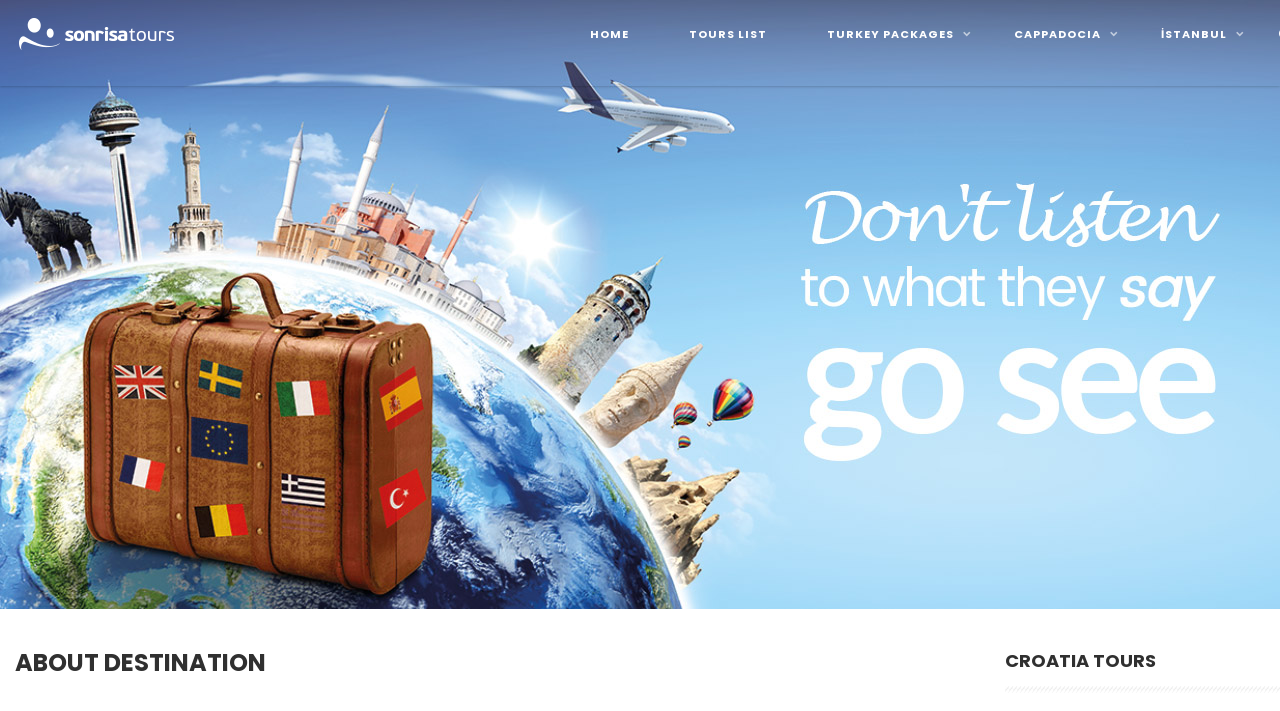

--- FILE ---
content_type: text/html; charset=UTF-8
request_url: https://sonrisatours.com/destination/croatia/
body_size: 8605
content:
<!DOCTYPE html>
<html lang="en-US" prefix="og: http://ogp.me/ns#" class="no-js">
    <head>        
                <meta charset="UTF-8">
        <meta name="viewport" content="width=device-width, initial-scale=1">
        <link rel="profile" href="https://gmpg.org/xfn/11">
                <title>Croatia - Sonrisa Tours</title>
<meta name='robots' content='max-image-preview:large' />

<!-- This site is optimized with the Yoast SEO plugin v9.7 - https://yoast.com/wordpress/plugins/seo/ -->
<link rel="canonical" href="https://sonrisatours.com/destination/croatia/" />
<meta property="og:locale" content="en_US" />
<meta property="og:type" content="article" />
<meta property="og:title" content="Croatia - Sonrisa Tours" />
<meta property="og:description" content="Croatia, officially the Republic of Croatia, is a sovereign state at the crossroads of Central Europe, Southeast Europe, and the Mediterranean. Its capital city is Zagreb, which forms one of the country&#8217;s primary subdivisions, along with its twenty counties. Croatia covers 56,594 square kilometres (21,851 square miles) and has diverse, mostly continental and Mediterranean climates...." />
<meta property="og:url" content="https://sonrisatours.com/destination/croatia/" />
<meta property="og:site_name" content="Sonrisa Tours" />
<meta property="og:image" content="https://sonrisatours.com/wp-content/uploads/2016/09/croatia-tours.jpg" />
<meta property="og:image:secure_url" content="https://sonrisatours.com/wp-content/uploads/2016/09/croatia-tours.jpg" />
<meta property="og:image:width" content="465" />
<meta property="og:image:height" content="465" />
<meta name="twitter:card" content="summary_large_image" />
<meta name="twitter:description" content="Croatia, officially the Republic of Croatia, is a sovereign state at the crossroads of Central Europe, Southeast Europe, and the Mediterranean. Its capital city is Zagreb, which forms one of the country&#8217;s primary subdivisions, along with its twenty counties. Croatia covers 56,594 square kilometres (21,851 square miles) and has diverse, mostly continental and Mediterranean climates...." />
<meta name="twitter:title" content="Croatia - Sonrisa Tours" />
<meta name="twitter:image" content="https://sonrisatours.com/wp-content/uploads/2016/09/croatia-tours.jpg" />
<!-- / Yoast SEO plugin. -->

<link rel='dns-prefetch' href='//maps.googleapis.com' />
<link rel='dns-prefetch' href='//fonts.googleapis.com' />
<link rel="alternate" type="application/rss+xml" title="Sonrisa Tours &raquo; Feed" href="https://sonrisatours.com/feed/" />
<link rel="alternate" type="application/rss+xml" title="Sonrisa Tours &raquo; Comments Feed" href="https://sonrisatours.com/comments/feed/" />
<script type="text/javascript">
window._wpemojiSettings = {"baseUrl":"https:\/\/s.w.org\/images\/core\/emoji\/14.0.0\/72x72\/","ext":".png","svgUrl":"https:\/\/s.w.org\/images\/core\/emoji\/14.0.0\/svg\/","svgExt":".svg","source":{"concatemoji":"https:\/\/sonrisatours.com\/wp-includes\/js\/wp-emoji-release.min.js?ver=6.2.8"}};
/*! This file is auto-generated */
!function(e,a,t){var n,r,o,i=a.createElement("canvas"),p=i.getContext&&i.getContext("2d");function s(e,t){p.clearRect(0,0,i.width,i.height),p.fillText(e,0,0);e=i.toDataURL();return p.clearRect(0,0,i.width,i.height),p.fillText(t,0,0),e===i.toDataURL()}function c(e){var t=a.createElement("script");t.src=e,t.defer=t.type="text/javascript",a.getElementsByTagName("head")[0].appendChild(t)}for(o=Array("flag","emoji"),t.supports={everything:!0,everythingExceptFlag:!0},r=0;r<o.length;r++)t.supports[o[r]]=function(e){if(p&&p.fillText)switch(p.textBaseline="top",p.font="600 32px Arial",e){case"flag":return s("\ud83c\udff3\ufe0f\u200d\u26a7\ufe0f","\ud83c\udff3\ufe0f\u200b\u26a7\ufe0f")?!1:!s("\ud83c\uddfa\ud83c\uddf3","\ud83c\uddfa\u200b\ud83c\uddf3")&&!s("\ud83c\udff4\udb40\udc67\udb40\udc62\udb40\udc65\udb40\udc6e\udb40\udc67\udb40\udc7f","\ud83c\udff4\u200b\udb40\udc67\u200b\udb40\udc62\u200b\udb40\udc65\u200b\udb40\udc6e\u200b\udb40\udc67\u200b\udb40\udc7f");case"emoji":return!s("\ud83e\udef1\ud83c\udffb\u200d\ud83e\udef2\ud83c\udfff","\ud83e\udef1\ud83c\udffb\u200b\ud83e\udef2\ud83c\udfff")}return!1}(o[r]),t.supports.everything=t.supports.everything&&t.supports[o[r]],"flag"!==o[r]&&(t.supports.everythingExceptFlag=t.supports.everythingExceptFlag&&t.supports[o[r]]);t.supports.everythingExceptFlag=t.supports.everythingExceptFlag&&!t.supports.flag,t.DOMReady=!1,t.readyCallback=function(){t.DOMReady=!0},t.supports.everything||(n=function(){t.readyCallback()},a.addEventListener?(a.addEventListener("DOMContentLoaded",n,!1),e.addEventListener("load",n,!1)):(e.attachEvent("onload",n),a.attachEvent("onreadystatechange",function(){"complete"===a.readyState&&t.readyCallback()})),(e=t.source||{}).concatemoji?c(e.concatemoji):e.wpemoji&&e.twemoji&&(c(e.twemoji),c(e.wpemoji)))}(window,document,window._wpemojiSettings);
</script>
<style type="text/css">
img.wp-smiley,
img.emoji {
	display: inline !important;
	border: none !important;
	box-shadow: none !important;
	height: 1em !important;
	width: 1em !important;
	margin: 0 0.07em !important;
	vertical-align: -0.1em !important;
	background: none !important;
	padding: 0 !important;
}
</style>
	<link rel='stylesheet' id='font_Raleway-css' href='//fonts.googleapis.com/css?family=Raleway%3A100%2C200%2C300%2Cregular%2C500%2C600%2C700%2C800%2C900&#038;subset=latin&#038;ver=6.2.8' type='text/css' media='all' />
<link rel='stylesheet' id='font_Poppins-css' href='//fonts.googleapis.com/css?family=Poppins%3A300%2Cregular%2C500%2C600%2C700&#038;subset=latin-ext%2Cdevanagari%2Clatin&#038;ver=6.2.8' type='text/css' media='all' />
<link rel='stylesheet' id='traveladvisor-iconmoon-style-css' href='https://sonrisatours.com/wp-content/plugins/cs-traveladvisor/assets/common/icomoon/css/iconmoon.css?ver=6.2.8' type='text/css' media='all' />
<link rel='stylesheet' id='traveladvisor-component-css' href='https://sonrisatours.com/wp-content/plugins/cs-traveladvisor/assets/frontend/css/component-gallery.css?ver=6.2.8' type='text/css' media='all' />
<link rel='stylesheet' id='traveladvisor-plugin-css-css' href='https://sonrisatours.com/wp-content/plugins/cs-traveladvisor/assets/frontend/css/cs-traveladvisor-plugin.css?ver=6.2.8' type='text/css' media='all' />
<link rel='stylesheet' id='traveladvisor-datepicker-css-css' href='https://sonrisatours.com/wp-content/plugins/cs-traveladvisor/assets/frontend/css/bootstrap-datetimepicker.min.css?ver=6.2.8' type='text/css' media='all' />
<link rel='stylesheet' id='traveladvisor-chosen-css-css' href='https://sonrisatours.com/wp-content/plugins/cs-traveladvisor/assets/frontend/css/chosen.css?ver=6.2.8' type='text/css' media='all' />
<link rel='stylesheet' id='traveladvisor-datetimepicker-css-css' href='https://sonrisatours.com/wp-content/plugins/cs-traveladvisor/assets/frontend/css/jquery-datetimepicker.css?ver=6.2.8' type='text/css' media='all' />
<link rel='stylesheet' id='traveladvisor-prettyPhoto-style-css' href='https://sonrisatours.com/wp-content/plugins/cs-traveladvisor/assets/frontend/css/prettyPhoto.css?ver=6.2.8' type='text/css' media='all' />
<link rel='stylesheet' id='iconmoon-css' href='https://sonrisatours.com/wp-content/themes/st/assets/common/icomoon/css/iconmoon.css?ver=6.2.8' type='text/css' media='all' />
<link rel='stylesheet' id='bootstrap-css' href='https://sonrisatours.com/wp-content/themes/st/assets/frontend/css/bootstrap.css?ver=6.2.8' type='text/css' media='all' />
<link rel='stylesheet' id='bootstrap-datetimepicker.min-css' href='https://sonrisatours.com/wp-content/themes/st/assets/frontend/css/bootstrap-datetimepicker.min.css?ver=6.2.8' type='text/css' media='all' />
<link rel='stylesheet' id='bootstrap-slider-css' href='https://sonrisatours.com/wp-content/themes/st/assets/frontend/css/bootstrap-slider.css?ver=6.2.8' type='text/css' media='all' />
<link rel='stylesheet' id='bootstrap-theme-style-css' href='https://sonrisatours.com/wp-content/themes/st/assets/frontend/css/bootstrap-theme.css?ver=6.2.8' type='text/css' media='all' />
<link rel='stylesheet' id='traveladvisor-mobile-menu-style-css' href='https://sonrisatours.com/wp-content/themes/st/assets/frontend/css/jquery.mobile-menu.css?ver=6.2.8' type='text/css' media='all' />
<link rel='stylesheet' id='chosen-css' href='https://sonrisatours.com/wp-content/themes/st/assets/backend/css/chosen.css?ver=6.2.8' type='text/css' media='all' />
<link rel='stylesheet' id='traveladvisor-widget-style-css' href='https://sonrisatours.com/wp-content/themes/st/assets/frontend/css/widget.css?ver=6.2.8' type='text/css' media='all' />
<link rel='stylesheet' id='traveladvisor-style-css' href='https://sonrisatours.com/wp-content/themes/st/style.css?ver=6.2.8' type='text/css' media='all' />
<link rel='stylesheet' id='lightbox.min-css' href='https://sonrisatours.com/wp-content/themes/st/assets/frontend/css/lightbox.min.css?ver=6.2.8' type='text/css' media='all' />
<link rel='stylesheet' id='traveladvisor-default-element-style-css' href='https://sonrisatours.com/wp-content/themes/st/assets/frontend/css/default-element.css?ver=7aae1cf9db440e4eae4f39800b27b9a1' type='text/css' media='all' />
<link rel='stylesheet' id='traveladvisor-responsive-style-css' href='https://sonrisatours.com/wp-content/themes/st/assets/frontend/css/responsive.css?ver=6.2.8' type='text/css' media='all' />
<link rel='stylesheet' id='wp-block-library-css' href='https://sonrisatours.com/wp-includes/css/dist/block-library/style.min.css?ver=6.2.8' type='text/css' media='all' />
<link rel='stylesheet' id='classic-theme-styles-css' href='https://sonrisatours.com/wp-includes/css/classic-themes.min.css?ver=6.2.8' type='text/css' media='all' />
<style id='global-styles-inline-css' type='text/css'>
body{--wp--preset--color--black: #000000;--wp--preset--color--cyan-bluish-gray: #abb8c3;--wp--preset--color--white: #ffffff;--wp--preset--color--pale-pink: #f78da7;--wp--preset--color--vivid-red: #cf2e2e;--wp--preset--color--luminous-vivid-orange: #ff6900;--wp--preset--color--luminous-vivid-amber: #fcb900;--wp--preset--color--light-green-cyan: #7bdcb5;--wp--preset--color--vivid-green-cyan: #00d084;--wp--preset--color--pale-cyan-blue: #8ed1fc;--wp--preset--color--vivid-cyan-blue: #0693e3;--wp--preset--color--vivid-purple: #9b51e0;--wp--preset--gradient--vivid-cyan-blue-to-vivid-purple: linear-gradient(135deg,rgba(6,147,227,1) 0%,rgb(155,81,224) 100%);--wp--preset--gradient--light-green-cyan-to-vivid-green-cyan: linear-gradient(135deg,rgb(122,220,180) 0%,rgb(0,208,130) 100%);--wp--preset--gradient--luminous-vivid-amber-to-luminous-vivid-orange: linear-gradient(135deg,rgba(252,185,0,1) 0%,rgba(255,105,0,1) 100%);--wp--preset--gradient--luminous-vivid-orange-to-vivid-red: linear-gradient(135deg,rgba(255,105,0,1) 0%,rgb(207,46,46) 100%);--wp--preset--gradient--very-light-gray-to-cyan-bluish-gray: linear-gradient(135deg,rgb(238,238,238) 0%,rgb(169,184,195) 100%);--wp--preset--gradient--cool-to-warm-spectrum: linear-gradient(135deg,rgb(74,234,220) 0%,rgb(151,120,209) 20%,rgb(207,42,186) 40%,rgb(238,44,130) 60%,rgb(251,105,98) 80%,rgb(254,248,76) 100%);--wp--preset--gradient--blush-light-purple: linear-gradient(135deg,rgb(255,206,236) 0%,rgb(152,150,240) 100%);--wp--preset--gradient--blush-bordeaux: linear-gradient(135deg,rgb(254,205,165) 0%,rgb(254,45,45) 50%,rgb(107,0,62) 100%);--wp--preset--gradient--luminous-dusk: linear-gradient(135deg,rgb(255,203,112) 0%,rgb(199,81,192) 50%,rgb(65,88,208) 100%);--wp--preset--gradient--pale-ocean: linear-gradient(135deg,rgb(255,245,203) 0%,rgb(182,227,212) 50%,rgb(51,167,181) 100%);--wp--preset--gradient--electric-grass: linear-gradient(135deg,rgb(202,248,128) 0%,rgb(113,206,126) 100%);--wp--preset--gradient--midnight: linear-gradient(135deg,rgb(2,3,129) 0%,rgb(40,116,252) 100%);--wp--preset--duotone--dark-grayscale: url('#wp-duotone-dark-grayscale');--wp--preset--duotone--grayscale: url('#wp-duotone-grayscale');--wp--preset--duotone--purple-yellow: url('#wp-duotone-purple-yellow');--wp--preset--duotone--blue-red: url('#wp-duotone-blue-red');--wp--preset--duotone--midnight: url('#wp-duotone-midnight');--wp--preset--duotone--magenta-yellow: url('#wp-duotone-magenta-yellow');--wp--preset--duotone--purple-green: url('#wp-duotone-purple-green');--wp--preset--duotone--blue-orange: url('#wp-duotone-blue-orange');--wp--preset--font-size--small: 13px;--wp--preset--font-size--medium: 20px;--wp--preset--font-size--large: 36px;--wp--preset--font-size--x-large: 42px;--wp--preset--spacing--20: 0.44rem;--wp--preset--spacing--30: 0.67rem;--wp--preset--spacing--40: 1rem;--wp--preset--spacing--50: 1.5rem;--wp--preset--spacing--60: 2.25rem;--wp--preset--spacing--70: 3.38rem;--wp--preset--spacing--80: 5.06rem;--wp--preset--shadow--natural: 6px 6px 9px rgba(0, 0, 0, 0.2);--wp--preset--shadow--deep: 12px 12px 50px rgba(0, 0, 0, 0.4);--wp--preset--shadow--sharp: 6px 6px 0px rgba(0, 0, 0, 0.2);--wp--preset--shadow--outlined: 6px 6px 0px -3px rgba(255, 255, 255, 1), 6px 6px rgba(0, 0, 0, 1);--wp--preset--shadow--crisp: 6px 6px 0px rgba(0, 0, 0, 1);}:where(.is-layout-flex){gap: 0.5em;}body .is-layout-flow > .alignleft{float: left;margin-inline-start: 0;margin-inline-end: 2em;}body .is-layout-flow > .alignright{float: right;margin-inline-start: 2em;margin-inline-end: 0;}body .is-layout-flow > .aligncenter{margin-left: auto !important;margin-right: auto !important;}body .is-layout-constrained > .alignleft{float: left;margin-inline-start: 0;margin-inline-end: 2em;}body .is-layout-constrained > .alignright{float: right;margin-inline-start: 2em;margin-inline-end: 0;}body .is-layout-constrained > .aligncenter{margin-left: auto !important;margin-right: auto !important;}body .is-layout-constrained > :where(:not(.alignleft):not(.alignright):not(.alignfull)){max-width: var(--wp--style--global--content-size);margin-left: auto !important;margin-right: auto !important;}body .is-layout-constrained > .alignwide{max-width: var(--wp--style--global--wide-size);}body .is-layout-flex{display: flex;}body .is-layout-flex{flex-wrap: wrap;align-items: center;}body .is-layout-flex > *{margin: 0;}:where(.wp-block-columns.is-layout-flex){gap: 2em;}.has-black-color{color: var(--wp--preset--color--black) !important;}.has-cyan-bluish-gray-color{color: var(--wp--preset--color--cyan-bluish-gray) !important;}.has-white-color{color: var(--wp--preset--color--white) !important;}.has-pale-pink-color{color: var(--wp--preset--color--pale-pink) !important;}.has-vivid-red-color{color: var(--wp--preset--color--vivid-red) !important;}.has-luminous-vivid-orange-color{color: var(--wp--preset--color--luminous-vivid-orange) !important;}.has-luminous-vivid-amber-color{color: var(--wp--preset--color--luminous-vivid-amber) !important;}.has-light-green-cyan-color{color: var(--wp--preset--color--light-green-cyan) !important;}.has-vivid-green-cyan-color{color: var(--wp--preset--color--vivid-green-cyan) !important;}.has-pale-cyan-blue-color{color: var(--wp--preset--color--pale-cyan-blue) !important;}.has-vivid-cyan-blue-color{color: var(--wp--preset--color--vivid-cyan-blue) !important;}.has-vivid-purple-color{color: var(--wp--preset--color--vivid-purple) !important;}.has-black-background-color{background-color: var(--wp--preset--color--black) !important;}.has-cyan-bluish-gray-background-color{background-color: var(--wp--preset--color--cyan-bluish-gray) !important;}.has-white-background-color{background-color: var(--wp--preset--color--white) !important;}.has-pale-pink-background-color{background-color: var(--wp--preset--color--pale-pink) !important;}.has-vivid-red-background-color{background-color: var(--wp--preset--color--vivid-red) !important;}.has-luminous-vivid-orange-background-color{background-color: var(--wp--preset--color--luminous-vivid-orange) !important;}.has-luminous-vivid-amber-background-color{background-color: var(--wp--preset--color--luminous-vivid-amber) !important;}.has-light-green-cyan-background-color{background-color: var(--wp--preset--color--light-green-cyan) !important;}.has-vivid-green-cyan-background-color{background-color: var(--wp--preset--color--vivid-green-cyan) !important;}.has-pale-cyan-blue-background-color{background-color: var(--wp--preset--color--pale-cyan-blue) !important;}.has-vivid-cyan-blue-background-color{background-color: var(--wp--preset--color--vivid-cyan-blue) !important;}.has-vivid-purple-background-color{background-color: var(--wp--preset--color--vivid-purple) !important;}.has-black-border-color{border-color: var(--wp--preset--color--black) !important;}.has-cyan-bluish-gray-border-color{border-color: var(--wp--preset--color--cyan-bluish-gray) !important;}.has-white-border-color{border-color: var(--wp--preset--color--white) !important;}.has-pale-pink-border-color{border-color: var(--wp--preset--color--pale-pink) !important;}.has-vivid-red-border-color{border-color: var(--wp--preset--color--vivid-red) !important;}.has-luminous-vivid-orange-border-color{border-color: var(--wp--preset--color--luminous-vivid-orange) !important;}.has-luminous-vivid-amber-border-color{border-color: var(--wp--preset--color--luminous-vivid-amber) !important;}.has-light-green-cyan-border-color{border-color: var(--wp--preset--color--light-green-cyan) !important;}.has-vivid-green-cyan-border-color{border-color: var(--wp--preset--color--vivid-green-cyan) !important;}.has-pale-cyan-blue-border-color{border-color: var(--wp--preset--color--pale-cyan-blue) !important;}.has-vivid-cyan-blue-border-color{border-color: var(--wp--preset--color--vivid-cyan-blue) !important;}.has-vivid-purple-border-color{border-color: var(--wp--preset--color--vivid-purple) !important;}.has-vivid-cyan-blue-to-vivid-purple-gradient-background{background: var(--wp--preset--gradient--vivid-cyan-blue-to-vivid-purple) !important;}.has-light-green-cyan-to-vivid-green-cyan-gradient-background{background: var(--wp--preset--gradient--light-green-cyan-to-vivid-green-cyan) !important;}.has-luminous-vivid-amber-to-luminous-vivid-orange-gradient-background{background: var(--wp--preset--gradient--luminous-vivid-amber-to-luminous-vivid-orange) !important;}.has-luminous-vivid-orange-to-vivid-red-gradient-background{background: var(--wp--preset--gradient--luminous-vivid-orange-to-vivid-red) !important;}.has-very-light-gray-to-cyan-bluish-gray-gradient-background{background: var(--wp--preset--gradient--very-light-gray-to-cyan-bluish-gray) !important;}.has-cool-to-warm-spectrum-gradient-background{background: var(--wp--preset--gradient--cool-to-warm-spectrum) !important;}.has-blush-light-purple-gradient-background{background: var(--wp--preset--gradient--blush-light-purple) !important;}.has-blush-bordeaux-gradient-background{background: var(--wp--preset--gradient--blush-bordeaux) !important;}.has-luminous-dusk-gradient-background{background: var(--wp--preset--gradient--luminous-dusk) !important;}.has-pale-ocean-gradient-background{background: var(--wp--preset--gradient--pale-ocean) !important;}.has-electric-grass-gradient-background{background: var(--wp--preset--gradient--electric-grass) !important;}.has-midnight-gradient-background{background: var(--wp--preset--gradient--midnight) !important;}.has-small-font-size{font-size: var(--wp--preset--font-size--small) !important;}.has-medium-font-size{font-size: var(--wp--preset--font-size--medium) !important;}.has-large-font-size{font-size: var(--wp--preset--font-size--large) !important;}.has-x-large-font-size{font-size: var(--wp--preset--font-size--x-large) !important;}
.wp-block-navigation a:where(:not(.wp-element-button)){color: inherit;}
:where(.wp-block-columns.is-layout-flex){gap: 2em;}
.wp-block-pullquote{font-size: 1.5em;line-height: 1.6;}
</style>
<link rel='stylesheet' id='rs-plugin-settings-css' href='https://sonrisatours.com/wp-content/plugins/revslider/public/assets/css/settings.css?ver=5.2.6' type='text/css' media='all' />
<style id='rs-plugin-settings-inline-css' type='text/css'>
#rs-demo-id {}
</style>
<script type='text/javascript' src='https://sonrisatours.com/wp-includes/js/jquery/jquery.min.js?ver=3.6.4' id='jquery-core-js'></script>
<script type='text/javascript' src='https://sonrisatours.com/wp-includes/js/jquery/jquery-migrate.min.js?ver=3.4.0' id='jquery-migrate-js'></script>
<script type='text/javascript' src='https://sonrisatours.com/wp-content/plugins/cs-traveladvisor/assets/frontend/js/bootstrap.min.js?ver=6.2.8' id='bootstrap.min-js'></script>
<script type='text/javascript' src='https://sonrisatours.com/wp-content/plugins/cs-traveladvisor/assets/frontend/js/slick.js?ver=6.2.8' id='traveladvisor-slick-script-js'></script>
<script type='text/javascript' src='https://maps.googleapis.com/maps/api/js?key=AIzaSyB72Ny9r43urULPpHdmfCzzRY3BcTtXorQ&#038;libraries=places&#038;ver=6.2.8' id='maps.googleapis-js'></script>
<script type='text/javascript' src='https://sonrisatours.com/wp-content/plugins/revslider/public/assets/js/jquery.themepunch.tools.min.js?ver=5.2.6' id='tp-tools-js'></script>
<script type='text/javascript' src='https://sonrisatours.com/wp-content/plugins/revslider/public/assets/js/jquery.themepunch.revolution.min.js?ver=5.2.6' id='revmin-js'></script>
<link rel="https://api.w.org/" href="https://sonrisatours.com/wp-json/" /><link rel="EditURI" type="application/rsd+xml" title="RSD" href="https://sonrisatours.com/xmlrpc.php?rsd" />
<link rel="wlwmanifest" type="application/wlwmanifest+xml" href="https://sonrisatours.com/wp-includes/wlwmanifest.xml" />
<meta name="generator" content="WordPress 6.2.8" />
<link rel='shortlink' href='https://sonrisatours.com/?p=23' />
<link rel="alternate" type="application/json+oembed" href="https://sonrisatours.com/wp-json/oembed/1.0/embed?url=https%3A%2F%2Fsonrisatours.com%2Fdestination%2Fcroatia%2F" />
<link rel="alternate" type="text/xml+oembed" href="https://sonrisatours.com/wp-json/oembed/1.0/embed?url=https%3A%2F%2Fsonrisatours.com%2Fdestination%2Fcroatia%2F&#038;format=xml" />
<meta name="generator" content="Powered by Slider Revolution 5.2.6 - responsive, Mobile-Friendly Slider Plugin for WordPress with comfortable drag and drop interface." />
    </head>
        <body class="destination-template-default single single-destination postid-23 cbp-spmenu-push wp-traveladvisor"  >
                <div class="wrapper full_width" > 
            <div id="overlay"></div>
            <header id="header"> 
    <div class="container">
        <div class="row">
            <div class="col-lg-3 col-md-3 col-sm-6 col-xs-6">
						<div class="cs-logo">
			<div class="cs-media">
				<figure>
					<a href="https://sonrisatours.com/"> 
													<img src="https://sonrisatours.com/wp-content/uploads/2016/09/sonrisa-logo-white.png" style=" width:160px; height:32px;" alt="Sonrisa Tours">
												</a>
				</figure>
			</div>
		</div>
		            </div>
            <div class="col-lg-9 col-md-9 col-sm-6 col-xs-6">
                <div class="cs-main-nav pull-right">
                    <nav class="main-navigation">
						<ul class="menu-main"><li id="menu-item-19" class="menu-item menu-item-type-post_type menu-item-object-page menu-item-home menu-item-19"><a href="https://sonrisatours.com/">Home</a></li>
<li id="menu-item-20" class="menu-item menu-item-type-post_type menu-item-object-page menu-item-20"><a href="https://sonrisatours.com/tours-list/">Tours List</a></li>
<li id="menu-item-364" class="menu-item menu-item-type-custom menu-item-object-custom menu-item-has-children menu-item-364"><a href="#">Turkey Packages</a>
<ul class="sub-menu  ">
	<li id="menu-item-365" class="menu-item menu-item-type-post_type menu-item-object-tours menu-item-365"><a href="https://sonrisatours.com/tours/turkey-tours-14-days/">Explore Turkey 14D</a></li>
	<li id="menu-item-366" class="menu-item menu-item-type-post_type menu-item-object-tours menu-item-366"><a href="https://sonrisatours.com/tours/wonderful-turkey-12-days/">Wonderful Turkey 12 days</a></li>
	<li id="menu-item-367" class="menu-item menu-item-type-post_type menu-item-object-tours menu-item-367"><a href="https://sonrisatours.com/tours/turkey-tour-10-days/">Turkey Tour 10 Days</a></li>
	<li id="menu-item-368" class="menu-item menu-item-type-post_type menu-item-object-tours menu-item-368"><a href="https://sonrisatours.com/tours/blue-anatolian-tours/">Blue Anatolian Tours</a></li>
	<li id="menu-item-377" class="menu-item menu-item-type-post_type menu-item-object-tours menu-item-377"><a href="https://sonrisatours.com/tours/cruise-tour-fethiye-to-marmaris/">Cruise Tours</a></li>
</ul>
</li>
<li id="menu-item-379" class="menu-item menu-item-type-custom menu-item-object-custom menu-item-has-children menu-item-379"><a href="#">Cappadocia</a>
<ul class="sub-menu  ">
	<li id="menu-item-373" class="menu-item menu-item-type-post_type menu-item-object-tours menu-item-373"><a href="https://sonrisatours.com/tours/cappadocia-daily-tour-green-tour/">Ihlara Valley Trekking Tour</a></li>
	<li id="menu-item-374" class="menu-item menu-item-type-post_type menu-item-object-tours menu-item-374"><a href="https://sonrisatours.com/tours/cappadocia-daily-tour-red-tour/">Cappadocia Highlight</a></li>
	<li id="menu-item-375" class="menu-item menu-item-type-post_type menu-item-object-tours menu-item-375"><a href="https://sonrisatours.com/tours/hot-air-ballooning-cappadocia-balloon-tours/">Hot Air Ballooning</a></li>
	<li id="menu-item-408" class="menu-item menu-item-type-post_type menu-item-object-tours menu-item-408"><a href="https://sonrisatours.com/tours/premium-cappadocia/">Premium Cappadocia</a></li>
	<li id="menu-item-407" class="menu-item menu-item-type-post_type menu-item-object-tours menu-item-407"><a href="https://sonrisatours.com/tours/premium-underground-city/">Private Underground City Tour</a></li>
	<li id="menu-item-376" class="menu-item menu-item-type-post_type menu-item-object-tours menu-item-376"><a href="https://sonrisatours.com/tours/cooking-class-in-cappadocia/">Cooking Class</a></li>
</ul>
</li>
<li id="menu-item-380" class="menu-item menu-item-type-custom menu-item-object-custom menu-item-has-children menu-item-380"><a href="#">İstanbul</a>
<ul class="sub-menu  ">
	<li id="menu-item-370" class="menu-item menu-item-type-post_type menu-item-object-tours menu-item-370"><a href="https://sonrisatours.com/tours/classical-istanbul-tour/">Istanbul Highlight</a></li>
	<li id="menu-item-369" class="menu-item menu-item-type-post_type menu-item-object-tours menu-item-369"><a href="https://sonrisatours.com/tours/istanbul-all-day/">Istanbul All Day</a></li>
	<li id="menu-item-371" class="menu-item menu-item-type-post_type menu-item-object-tours menu-item-371"><a href="https://sonrisatours.com/tours/istanbul-and-bursa-tour/">Istanbul &#038; Bursa</a></li>
	<li id="menu-item-372" class="menu-item menu-item-type-post_type menu-item-object-tours menu-item-372"><a href="https://sonrisatours.com/tours/istanbul-and-cappadocia-tour/">Istanbul &#038; Cappadocia</a></li>
</ul>
</li>
<li class="cs-search-area">
                            <div class="search-area"> <a href="#"><i class="icon-search2"></i></a>
                                <form action=https://sonrisatours.com/ id="header_search_form">
                                    <div class="input-holder"> <i class="icon-search2"></i>
                                        <input name="s" type="text" placeholder="Enter any keyword">
                                        <label class="cs-bgcolor"> <i class="icon-search2"></i>
                                            <input type="submit" value="search">
                                        </label>
                                    </div>
                                </form>
                            </div></li></ul>
                        <div class="cs-responsive-menu"></div>
                    </nav>

					<div class="cs-search-area hidden-md hidden-lg">
                            <div class="search-area"> <a href="#"><i class="icon-search2"></i></a>
                                <form action=https://sonrisatours.com/>
                                    <div class="input-holder"> <i class="icon-search2"></i>
                                        <input name="s" type="text" placeholder="Enter any keyword">
                                        <label class="cs-bgcolor"> <i class="icon-search2"></i>
                                            <input type="submit" value="search">
                                        </label>
                                    </div>
                                </form>
                            </div></div>				</div>
			</div>
		</div>
    </div>
</header>

		<div class="cs-sub-header"  style=" background:url(http://sonrisatours.com/wp-content/uploads/2016/09/subheader.jpg)  no-repeat fixed; height: 609px !important;">
			<div class="container">
				<div class="row">
					<div class="col-lg-12 col-md-12 col-sm-12 col-xs-12">
						<div class="cs-page-title center">
								 						</div>
					</div>
				</div>
			</div>
		</div>
				            <!-- Header End --> 
<!-- Main Start -->
<div class="container">
    <div class="row">
                <div class="col-lg-9 col-md-9 col-sm-12 col-xs-12">
            <div class="row">
                <div class="cs-destination-single">
                                            <div class="col-lg-12 col-md-12 col-sm-12 col-xs-12">
                            <div class="cs-section-title"><h3>About Destination</h3></div>
                            <div class="rich_editor_text">
                                <p>Croatia, officially the Republic of Croatia, is a sovereign state at the crossroads of Central Europe, Southeast Europe, and the Mediterranean. Its capital city is Zagreb, which forms one of the country&#8217;s primary subdivisions, along with its twenty counties. Croatia covers 56,594 square kilometres (21,851 square miles) and has diverse, mostly continental and Mediterranean climates. Croatia&#8217;s Adriatic Sea coast contains more than a thousand islands. The country&#8217;s population is 4.28 million, most of whom are Croats, with the most common religious denomination being Roman Catholicism.</p>
<p>More Information: <a href="https://en.wikipedia.org/wiki/Croatia">https://en.wikipedia.org/wiki/Croatia</a></p>
<div class="row">
<div class="col-lg-6 col-md-6 col-sm-6 col-xs-6">
<div style="margin-bottom:30px;" class="cs-media"><figure><img alt="" src="https://sonrisatours.com/wp-content/uploads/2016/09/sonrisa-split.jpg"></figure></div></div>
<div class="col-lg-6 col-md-6 col-sm-6 col-xs-6">
<div style="margin-bottom:30px;" class="cs-media"><figure><img alt="" src="https://sonrisatours.com/wp-content/uploads/2016/09/piraeus.jpg"></figure></div></div>
<div class="col-lg-6 col-md-6 col-sm-6 col-xs-6">
<div style="margin-bottom:30px;" class="cs-media"><figure><img alt="" src="https://sonrisatours.com/wp-content/uploads/2016/09/meteora.jpg"></figure></div></div>
<div class="col-lg-6 col-md-6 col-sm-6 col-xs-6">
<div style="margin-bottom:30px;" class="cs-media"><figure><img alt="" src="https://sonrisatours.com/wp-content/uploads/2016/09/sonrisa2.jpg"></figure></div></div>
<div class="col-lg-6 col-md-6 col-sm-6 col-xs-6">
<div style="margin-bottom:30px;" class="cs-media"><figure><img alt="" src="https://sonrisatours.com/wp-content/uploads/2016/09/trogirtourweb.jpg"></figure></div></div>
<div class="col-lg-6 col-md-6 col-sm-6 col-xs-6">
<div style="margin-bottom:30px;" class="cs-media"><figure><img alt="" src="https://sonrisatours.com/wp-content/uploads/2016/09/delphitoru.jpg"></figure></div></div>
<div class="col-lg-6 col-md-6 col-sm-6 col-xs-6">
<div style="margin-bottom:30px;" class="cs-media"><figure><img alt="" src="https://sonrisatours.com/wp-content/uploads/2016/09/Tiranatourweb.jpg"></figure></div></div>
<div class="col-lg-6 col-md-6 col-sm-6 col-xs-6">
<div style="margin-bottom:30px;" class="cs-media"><figure><img alt="" src="https://sonrisatours.com/wp-content/uploads/2016/09/shkodratourwebjpg.jpg"></figure></div></div>
<div class="col-lg-6 col-md-6 col-sm-6 col-xs-6">
<div style="margin-bottom:30px;" class="cs-media"><figure><img alt="" src="https://sonrisatours.com/wp-content/uploads/2016/09/kusadasi.jpg"></figure></div></div>
<div class="col-lg-6 col-md-6 col-sm-6 col-xs-6">
<div style="margin-bottom:30px;" class="cs-media"><figure><img alt="" src="https://sonrisatours.com/wp-content/uploads/2016/09/ohrid1tourweb.jpg"></figure></div></div>
</div>

                            </div>
                        </div>
                                                <div class="col-lg-12 col-md-12 col-sm-12 col-xs-12">
                            <div class="cs-section-title"><h3>Most Popular Destinations</h3></div>
                        </div>
                        <div class="col-lg-12 col-md-12 col-sm-12 col-xs-12">
                            <ul class="cs-destination-slider row">
                                                                        <li class="col-lg-4 col-md-4 col-sm-6 col-xs-12">
                                            <div class="cs-destination-listing destination-grid">

                                                <div class="cs-media">
                                                    <figure> <img width="300" height="169" src="https://sonrisatours.com/wp-content/uploads/2016/09/croatia-tours-300x169.jpg" class="attachment-traveladvisor_var_media_3 size-traveladvisor_var_media_3 wp-post-image" alt="" decoding="async" loading="lazy" srcset="https://sonrisatours.com/wp-content/uploads/2016/09/croatia-tours-300x169.jpg 300w, https://sonrisatours.com/wp-content/uploads/2016/09/croatia-tours-150x84.jpg 150w" sizes="(max-width: 300px) 100vw, 300px" /></figure>
                                                </div>
                                                <div class="cs-text">
                                                    <div class="cs-location-sec">
                                                        <h6><a href="https://sonrisatours.com/destination/croatia/ " >Croatia </a></h6>
                                                                                                            </div>
                                                </div>
                                            </div>
                                        </li>
                                                                                <li class="col-lg-4 col-md-4 col-sm-6 col-xs-12">
                                            <div class="cs-destination-listing destination-grid">

                                                <div class="cs-media">
                                                    <figure> <img width="300" height="169" src="https://sonrisatours.com/wp-content/uploads/2016/09/greee-ddestinations-300x169.jpg" class="attachment-traveladvisor_var_media_3 size-traveladvisor_var_media_3 wp-post-image" alt="" decoding="async" loading="lazy" srcset="https://sonrisatours.com/wp-content/uploads/2016/09/greee-ddestinations-300x169.jpg 300w, https://sonrisatours.com/wp-content/uploads/2016/09/greee-ddestinations-150x84.jpg 150w" sizes="(max-width: 300px) 100vw, 300px" /></figure>
                                                </div>
                                                <div class="cs-text">
                                                    <div class="cs-location-sec">
                                                        <h6><a href="https://sonrisatours.com/destination/greece/ " >Greece </a></h6>
                                                                                                            </div>
                                                </div>
                                            </div>
                                        </li>
                                                                                <li class="col-lg-4 col-md-4 col-sm-6 col-xs-12">
                                            <div class="cs-destination-listing destination-grid">

                                                <div class="cs-media">
                                                    <figure> <img width="169" height="169" src="https://sonrisatours.com/wp-content/uploads/2016/09/desticappadocia.jpg" class="attachment-traveladvisor_var_media_3 size-traveladvisor_var_media_3 wp-post-image" alt="" decoding="async" loading="lazy" /></figure>
                                                </div>
                                                <div class="cs-text">
                                                    <div class="cs-location-sec">
                                                        <h6><a href="https://sonrisatours.com/destination/cappadocia/ " >Cappadocia </a></h6>
                                                                                                                    <div class="cs-price"><span>From</span> &nbsp; <strong>€110</strong></div>
                                                                                                                </div>
                                                </div>
                                            </div>
                                        </li>
                                                                                <li class="col-lg-4 col-md-4 col-sm-6 col-xs-12">
                                            <div class="cs-destination-listing destination-grid">

                                                <div class="cs-media">
                                                    <figure> <img width="300" height="169" src="https://sonrisatours.com/wp-content/uploads/2016/09/destination-istanbulı-300x169.jpg" class="attachment-traveladvisor_var_media_3 size-traveladvisor_var_media_3 wp-post-image" alt="" decoding="async" loading="lazy" srcset="https://sonrisatours.com/wp-content/uploads/2016/09/destination-istanbulı-300x169.jpg 300w, https://sonrisatours.com/wp-content/uploads/2016/09/destination-istanbulı-150x84.jpg 150w" sizes="(max-width: 300px) 100vw, 300px" /></figure>
                                                </div>
                                                <div class="cs-text">
                                                    <div class="cs-location-sec">
                                                        <h6><a href="https://sonrisatours.com/destination/istanbul/ " >Istanbul </a></h6>
                                                                                                                    <div class="cs-price"><span>From</span> &nbsp; <strong>€830</strong></div>
                                                                                                                </div>
                                                </div>
                                            </div>
                                        </li>
                                                                    </ul>
                        </div>
                                    </div>
            </div>
        </div>
                    <div class="page-sidebar col-lg-3 col-md-3 col-sm-12 col-xs-12">
                <div class="widget widget_traveladvisor_custom_menu_widget"><div class="widget-title"><h5>Croatia Tours</h5></div><div class="menu-croatia-tours-container"><ul id="menu-croatia-tours" class="menu"><li id="menu-item-322" class="menu-item menu-item-type-post_type menu-item-object-tours menu-item-322"><a href="https://sonrisatours.com/tours/croatia-and-bosnia-herzegovina-8-days/">Croatia and Bosnia Herzegovina</a></li>
<li id="menu-item-323" class="menu-item menu-item-type-post_type menu-item-object-tours menu-item-323"><a href="https://sonrisatours.com/tours/croatia-8-days/">Croatia Tour 8 Days</a></li>
<li id="menu-item-321" class="menu-item menu-item-type-post_type menu-item-object-tours menu-item-321"><a href="https://sonrisatours.com/tours/croatia-6-days-tour/">Croatia 6 Days Tour</a></li>
</ul></div></div>            </div>
            </div>
</div>
<!-- Main End --> 
<!-- Footer Start -->
        <footer id="footer">
            <div class="top-footer">
                <div class="container">
                    <div class="row">
                        <div class="col-lg-10 col-md-10 col-sm-10 col-xs-12">
                                                    </div>
                        <div class="col-lg-2 col-md-2 col-sm-2 col-xs-12"> <a href="#" class="btn-to-top">To Top<i class="icon-keyboard_arrow_up"></i></a> </div>
                    </div>
                </div>
            </div>

                            <div class="cs-footer-widgets">
                    <div class="container"> 
                        <div class="row"><div class="col-lg-3 col-md-3 col-sm-6 col-xs-12"><div class="widget widget_traveladvisor_custom_menu_widget"><div class="widget-title"><h5>Turkey Tours</h5></div><div class="menu-turkey-tours-container"><ul id="menu-turkey-tours" class="menu"><li id="menu-item-414" class="menu-item menu-item-type-post_type menu-item-object-tours menu-item-414"><a href="https://sonrisatours.com/tours/istanbul-bursa-ankara-cappadocia-8d7n/">İstanbul – Bursa – Ankara – Cappadocia 8D7N</a></li>
<li id="menu-item-309" class="menu-item menu-item-type-post_type menu-item-object-tours menu-item-309"><a href="https://sonrisatours.com/tours/turkey-tours-14-days/">Explore Turkey 14D</a></li>
<li id="menu-item-307" class="menu-item menu-item-type-post_type menu-item-object-tours menu-item-307"><a href="https://sonrisatours.com/tours/wonderful-turkey-12-days/">Wonderful Turkey 12 days</a></li>
<li id="menu-item-306" class="menu-item menu-item-type-post_type menu-item-object-tours menu-item-306"><a href="https://sonrisatours.com/tours/turkey-tour-10-days/">Turkey Tour 10 Days</a></li>
<li id="menu-item-308" class="menu-item menu-item-type-post_type menu-item-object-tours menu-item-308"><a href="https://sonrisatours.com/tours/blue-anatolian-tours/">Blue Anatolian Tours</a></li>
<li id="menu-item-310" class="menu-item menu-item-type-post_type menu-item-object-tours menu-item-310"><a href="https://sonrisatours.com/tours/istanbul-all-day/">Istanbul All Day</a></li>
<li id="menu-item-315" class="menu-item menu-item-type-post_type menu-item-object-tours menu-item-315"><a href="https://sonrisatours.com/tours/classical-istanbul-tour/">Istanbul Highlight Tour</a></li>
<li id="menu-item-311" class="menu-item menu-item-type-post_type menu-item-object-tours menu-item-311"><a href="https://sonrisatours.com/tours/istanbul-and-bursa-tour/">Istanbul and Bursa 5D4N</a></li>
<li id="menu-item-312" class="menu-item menu-item-type-post_type menu-item-object-tours menu-item-312"><a href="https://sonrisatours.com/tours/istanbul-and-cappadocia-tour/">Istanbul and Cappadocia 5D4N</a></li>
<li id="menu-item-415" class="menu-item menu-item-type-post_type menu-item-object-tours menu-item-415"><a href="https://sonrisatours.com/tours/premium-cappadocia/">Premium Cappadocia</a></li>
<li id="menu-item-416" class="menu-item menu-item-type-post_type menu-item-object-tours menu-item-416"><a href="https://sonrisatours.com/tours/premium-underground-city/">Private Underground City Tour</a></li>
<li id="menu-item-313" class="menu-item menu-item-type-post_type menu-item-object-tours menu-item-313"><a href="https://sonrisatours.com/tours/cappadocia-daily-tour-green-tour/">Private Ihlara Valley Tour</a></li>
<li id="menu-item-314" class="menu-item menu-item-type-post_type menu-item-object-tours menu-item-314"><a href="https://sonrisatours.com/tours/cappadocia-daily-tour-red-tour/">Private Cappadocia Highlight</a></li>
<li id="menu-item-316" class="menu-item menu-item-type-post_type menu-item-object-tours menu-item-316"><a href="https://sonrisatours.com/tours/hot-air-ballooning-cappadocia-balloon-tours/">Hot Air Ballooning – Cappadocia</a></li>
<li id="menu-item-332" class="menu-item menu-item-type-post_type menu-item-object-tours menu-item-332"><a href="https://sonrisatours.com/tours/cruise-tour-fethiye-to-marmaris/">Cruise Tour Fethiye to Marmaris</a></li>
<li id="menu-item-333" class="menu-item menu-item-type-post_type menu-item-object-tours menu-item-333"><a href="https://sonrisatours.com/tours/cruise-tour-turkey-and-greece/">Cruise Tour Turkey and Greece</a></li>
</ul></div></div></div><div class="col-lg-3 col-md-3 col-sm-6 col-xs-12"><div class="widget widget_traveladvisor_custom_menu_widget"><div class="widget-title"><h5>Cappadocia Tours</h5></div><div class="menu-cappadocia-tours-container"><ul id="menu-cappadocia-tours" class="menu"><li id="menu-item-417" class="menu-item menu-item-type-post_type menu-item-object-tours menu-item-417"><a href="https://sonrisatours.com/tours/premium-cappadocia/">Premium Cappadocia</a></li>
<li id="menu-item-418" class="menu-item menu-item-type-post_type menu-item-object-tours menu-item-418"><a href="https://sonrisatours.com/tours/premium-underground-city/">Private Underground City Tour</a></li>
<li id="menu-item-329" class="menu-item menu-item-type-post_type menu-item-object-tours menu-item-329"><a href="https://sonrisatours.com/tours/hot-air-ballooning-cappadocia-balloon-tours/">Hot Air Ballooning – Cappadocia</a></li>
<li id="menu-item-326" class="menu-item menu-item-type-post_type menu-item-object-tours menu-item-326"><a href="https://sonrisatours.com/tours/cappadocia-daily-tour-green-tour/">Private Ihlara Valley Tour</a></li>
<li id="menu-item-327" class="menu-item menu-item-type-post_type menu-item-object-tours menu-item-327"><a href="https://sonrisatours.com/tours/cappadocia-daily-tour-red-tour/">Private Cappadocia Highlight</a></li>
<li id="menu-item-328" class="menu-item menu-item-type-post_type menu-item-object-tours menu-item-328"><a href="https://sonrisatours.com/tours/cooking-class-in-cappadocia/">Cooking Class in Cappadocia</a></li>
<li id="menu-item-330" class="menu-item menu-item-type-post_type menu-item-object-tours menu-item-330"><a href="https://sonrisatours.com/tours/istanbul-and-cappadocia-tour/">Istanbul and Cappadocia 5D4N</a></li>
</ul></div></div></div><div class="col-lg-3 col-md-3 col-sm-6 col-xs-12"><div class="widget widget_traveladvisor_custom_menu_widget"><div class="widget-title"><h5>Greece Tours</h5></div><div class="menu-greece-tours-container"><ul id="menu-greece-tours" class="menu"><li id="menu-item-317" class="menu-item menu-item-type-post_type menu-item-object-tours menu-item-317"><a href="https://sonrisatours.com/tours/classical-greece-12-days/">Classical Greece 12 Days</a></li>
<li id="menu-item-319" class="menu-item menu-item-type-post_type menu-item-object-tours menu-item-319"><a href="https://sonrisatours.com/tours/greece-tour-10-days/">Greece Tour – 10 Days</a></li>
<li id="menu-item-320" class="menu-item menu-item-type-post_type menu-item-object-tours menu-item-320"><a href="https://sonrisatours.com/tours/greece-tour-8-days/">Greece Tour – 8 Days</a></li>
<li id="menu-item-318" class="menu-item menu-item-type-post_type menu-item-object-tours menu-item-318"><a href="https://sonrisatours.com/tours/cruise-tour-turkey-and-greece/">Cruise Tour Turkey and Greece</a></li>
</ul></div></div><div class="widget widget_traveladvisor_custom_menu_widget"><div class="widget-title"><h5>Croatia Tours</h5></div><div class="menu-croatia-tours-container"><ul id="menu-croatia-tours-1" class="menu"><li class="menu-item menu-item-type-post_type menu-item-object-tours menu-item-322"><a href="https://sonrisatours.com/tours/croatia-and-bosnia-herzegovina-8-days/">Croatia and Bosnia Herzegovina</a></li>
<li class="menu-item menu-item-type-post_type menu-item-object-tours menu-item-323"><a href="https://sonrisatours.com/tours/croatia-8-days/">Croatia Tour 8 Days</a></li>
<li class="menu-item menu-item-type-post_type menu-item-object-tours menu-item-321"><a href="https://sonrisatours.com/tours/croatia-6-days-tour/">Croatia 6 Days Tour</a></li>
</ul></div></div></div><div class="col-lg-3 col-md-3 col-sm-6 col-xs-12"><div class="widget widget-about-us"><div class="widget-title"><h4><center>Sonrisa Tours</center></h4></div><div class="cs-media"><figure><img src="https://sonrisatours.com/wp-content/uploads/2016/09/main.png" alt=""></figure></div>
	                <div class="cs-text">
	                 <P><p style="font-size:16px;text-align:center;margin-top:-10px;">Let us plan your best holiday</p><br/><p style="font-size:12px;text-align:center;">Yukarı Mh. Belediye Meydanı <br/>Uçhisar / Cappadocia / TURKEY<br/>P:+90(384)219 2422<br/>E:<a href="/cdn-cgi/l/email-protection" class="__cf_email__" data-cfemail="91f8fff7fed1e2feffe3f8e2f0e5fee4e3e2bff2fefc">[email&#160;protected]</a></p></P>
	                </div></div></div></div>                    </div>
                </div>
                                <div style="background-color:#f0f0f0;" class="cs-copyright">
                    <div class="container">
                        <div class="row">
                            <div class="col-lg-6 col-md-6 col-sm-12 col-xs-12">
                                <div class="copyright-text">
                                                                            <div class="cs-logo">
                                            <a href="https://sonrisatours.com"><img src="https://sonrisatours.com/wp-content/uploads/2016/09/footer-logo.png" alt=""></a>
                                        </div>
                                                                            <p>
                                        Copyright © 2016 Sonrisa Tours. | All rights reserved.
                                    </p>
                                </div>
                            </div>
                            <div class="col-lg-6 col-md-6 col-sm-12 col-xs-12">
                                <div class="cs-shop-card">
                                    <ul>
                                                                            </ul>
                                </div>
                            </div>
                        </div>
                    </div>
                </div>
                    </footer>
        <!-- Footer End -->
</div>
<!-- wrapper -->
<script data-cfasync="false" src="/cdn-cgi/scripts/5c5dd728/cloudflare-static/email-decode.min.js"></script><script type='text/javascript' src='https://sonrisatours.com/wp-content/plugins/cs-traveladvisor/assets/frontend/js/functions.js?ver=6.2.8' id='traveladvisor-function-script-js'></script>
<script type='text/javascript' src='https://sonrisatours.com/wp-content/plugins/cs-traveladvisor/assets/frontend/js/jquery-datetimepicker.js?ver=6.2.8' id='traveladvisor-datetimepicker-script-js'></script>
<script type='text/javascript' src='https://sonrisatours.com/wp-content/plugins/cs-traveladvisor/assets/frontend/js/jquery.cookie.js?ver=6.2.8' id='traveladvisor-jquery.cookie-js'></script>
<script type='text/javascript' src='https://sonrisatours.com/wp-content/plugins/cs-traveladvisor/assets/frontend/js/lightbox.js?ver=6.2.8' id='traveladvisor-lightbox-script-js'></script>
<script type='text/javascript' src='https://sonrisatours.com/wp-content/plugins/cs-traveladvisor/assets/frontend/js/prettyPhoto.js?ver=6.2.8' id='traveladvisor-prettyPhoto-script-js'></script>
<script type='text/javascript' src='https://sonrisatours.com/wp-content/themes/st/assets/frontend/scripts/inline-script.js?ver=6.2.8' id='traveladvisor-inline-script-js'></script>
<script type='text/javascript' src='https://sonrisatours.com/wp-content/themes/st/assets/frontend/scripts/sticky-kit.js?ver=6.2.8' id='sticky-kit-js'></script>
<script type='text/javascript' src='https://sonrisatours.com/wp-content/themes/st/assets/frontend/scripts/jquery.fitvids.js?ver=6.2.8' id='jquery.fitvids-js'></script>
<script type='text/javascript' src='https://sonrisatours.com/wp-content/themes/st/assets/frontend/scripts/modernizr.js?ver=6.2.8' id='modernizr-js'></script>
<script type='text/javascript' src='https://sonrisatours.com/wp-content/themes/st/assets/frontend/scripts/responsive.menu.js?ver=6.2.8' id='responsive.menu-js'></script>
<script type='text/javascript' src='https://sonrisatours.com/wp-content/themes/st/assets/frontend/scripts/skills-progress.js?ver=6.2.8' id='skills-progress-js'></script>
<script type='text/javascript' src='https://sonrisatours.com/wp-content/themes/st/assets/frontend/scripts/jquery.mobile-menu.min.js?ver=6.2.8' id='jquery.mobile-menu.min-js'></script>
<script type='text/javascript' src='https://sonrisatours.com/wp-content/themes/st/assets/frontend/scripts/jquery.countdown.js?ver=6.2.8' id='jquery.countdown-js'></script>
<script type='text/javascript' src='https://sonrisatours.com/wp-content/themes/st/assets/frontend/scripts/jquery.circliful.js?ver=6.2.8' id='jquery.circliful-js'></script>
<script type='text/javascript' src='https://sonrisatours.com/wp-content/themes/st/assets/frontend/scripts/counter.js?ver=6.2.8' id='counter-js'></script>
<script type='text/javascript' src='https://sonrisatours.com/wp-content/themes/st/assets/frontend/scripts/bootstrap-slider.js?ver=6.2.8' id='bootstrap-slider-js'></script>
<script type='text/javascript' src='https://sonrisatours.com/wp-content/themes/st/assets/frontend/scripts/chosen.select.js?ver=6.2.8' id='chosen.select-js'></script>
<script type='text/javascript' src='https://sonrisatours.com/wp-content/themes/st/assets/frontend/scripts/bootstrap-datepicker.js?ver=6.2.8' id='bootstrap.datetimepicker-js'></script>
<script type='text/javascript' src='https://sonrisatours.com/wp-includes/js/comment-reply.min.js?ver=6.2.8' id='comment-reply-js'></script>
<script type='text/javascript' src='https://sonrisatours.com/wp-content/themes/st/assets/frontend/scripts/slick.js?ver=6.2.8' id='traveladvisor-slick-js'></script>
<script type='text/javascript' src='https://sonrisatours.com/wp-content/themes/st/assets/frontend/scripts/functions.js?ver=6.2.8' id='traveladvisor-theme-functions-script-js'></script>
<script defer src="https://static.cloudflareinsights.com/beacon.min.js/vcd15cbe7772f49c399c6a5babf22c1241717689176015" integrity="sha512-ZpsOmlRQV6y907TI0dKBHq9Md29nnaEIPlkf84rnaERnq6zvWvPUqr2ft8M1aS28oN72PdrCzSjY4U6VaAw1EQ==" data-cf-beacon='{"version":"2024.11.0","token":"73ae9b94ef72472ea2d57750e22d244c","r":1,"server_timing":{"name":{"cfCacheStatus":true,"cfEdge":true,"cfExtPri":true,"cfL4":true,"cfOrigin":true,"cfSpeedBrain":true},"location_startswith":null}}' crossorigin="anonymous"></script>
</body>
</html>
<!-- Page generated by LiteSpeed Cache 2.9.4.1 on 2025-12-06 20:09:58 -->

--- FILE ---
content_type: text/css
request_url: https://sonrisatours.com/wp-content/plugins/cs-traveladvisor/assets/common/icomoon/css/iconmoon.css?ver=6.2.8
body_size: 19667
content:
@font-face {
    font-family: 'icomoon';
    src:    url('../fonts/icomoon.eot?84ok7l');
    src:    url('../fonts/icomoon.eot?84ok7l#iefix') format('embedded-opentype'),
        url('../fonts/icomoon.ttf?84ok7l') format('truetype'),
        url('../fonts/icomoon.woff?84ok7l') format('woff'),
        url('../fonts/icomoon.svg?84ok7l#icomoon') format('svg');
    font-weight: normal;
    font-style: normal;
}

[class^="icon-"], [class*=" icon-"] {
    /* use !important to prevent issues with browser extensions that change fonts */
    font-family: 'icomoon' !important;
    speak: none;
    font-style: normal;
    font-weight: normal;
    font-variant: normal;
    text-transform: none;
    line-height: 1;
    /* Better Font Rendering =========== */
    -webkit-font-smoothing: antialiased;
    -moz-osx-font-smoothing: grayscale;
}

.icon-uniF119:before {
    content: "\f11f";
}
.icon-uniF116:before {
    content: "\f116";
}
.icon-uniF10F:before {
    content: "\f10f";
}
.icon-uniF114:before {
    content: "\f117";
}
.icon-uniF11D:before {
    content: "\f12f";
}
.icon-uniF126:before {
    content: "\f13f";
}
.icon-uniF105:before {
    content: "\f14f";
}
.icon-uniF112:before {
    content: "\f15f";
}
.icon-uniF113:before {
    content: "\f16f";
}
.icon-uniF104:before {
    content: "\f17f";
}
.icon-uniF120:before {
    content: "\f18f";
}
.icon-uniF109:before {
    content: "\f19f";
}
.icon-uniF125:before {
    content: "\f1af";
}
.icon-uniF117:before {
    content: "\f1bf";
}
.icon-uniF103:before {
    content: "\f1cf";
}
.icon-uniF10C:before {
    content: "\f1df";
}
.icon-uniF11C:before {
    content: "\f1ef";
}
.icon-uniF101:before {
    content: "\f1ff";
}
.icon-uniF11E:before {
    content: "\f20f";
}
.icon-uniF107:before {
    content: "\f21f";
}
.icon-uniF124:before {
    content: "\f220";
}
.icon-uniF123:before {
    content: "\f22e";
}
.icon-uniF122:before {
    content: "\f22f";
}
.icon-uniF121:before {
    content: "\f23f";
}
.icon-uniF10E:before {
    content: "\f24f";
}
.icon-uniF108:before {
    content: "\f25f";
}
.icon-uniF11B:before {
    content: "\f26f";
}
.icon-uniF10B:before {
    content: "\f27f";
}
.icon-uniF10D:before {
    content: "\f28f";
}
.icon-uniF11A:before {
    content: "\f296";
}
.icon-uniF10A:before {
    content: "\f297";
}
.icon-uniF11F:before {
    content: "\f298";
}
.icon-uniF102:before {
    content: "\f299";
}
.icon-uniF106:before {
    content: "\f29a";
}
.icon-uniF100:before {
    content: "\f29b";
}
.icon-uniF111:before {
    content: "\f29c";
}
.icon-uniF127:before {
    content: "\f29d";
}
.icon-uniF110:before {
    content: "\f29e";
}
.icon-uniF115:before {
    content: "\f29f";
}
.icon-uniF118:before {
    content: "\f2a0";
}
.icon-mobile3:before {
    content: "\e006";
}
.icon-laptop4:before {
    content: "\e007";
}
.icon-desktop2:before {
    content: "\e008";
}
.icon-tablet4:before {
    content: "\e009";
}
.icon-phone4:before {
    content: "\e00a";
}
.icon-document:before {
    content: "\e00b";
}
.icon-documents:before {
    content: "\e00c";
}
.icon-search4:before {
    content: "\e00d";
}
.icon-clipboard3:before {
    content: "\e00e";
}
.icon-newspaper2:before {
    content: "\e00f";
}
.icon-notebook:before {
    content: "\e010";
}
.icon-book-open:before {
    content: "\e011";
}
.icon-browser:before {
    content: "\e012";
}
.icon-calendar3:before {
    content: "\e013";
}
.icon-presentation:before {
    content: "\e014";
}
.icon-picture:before {
    content: "\e015";
}
.icon-pictures:before {
    content: "\e016";
}
.icon-video:before {
    content: "\e017";
}
.icon-camera4:before {
    content: "\e018";
}
.icon-printer2:before {
    content: "\e019";
}
.icon-toolbox:before {
    content: "\e01a";
}
.icon-briefcase3:before {
    content: "\e01b";
}
.icon-wallet:before {
    content: "\e01c";
}
.icon-gift3:before {
    content: "\e01d";
}
.icon-bargraph:before {
    content: "\e01e";
}
.icon-grid:before {
    content: "\e01f";
}
.icon-expand2:before {
    content: "\e020";
}
.icon-focus:before {
    content: "\e021";
}
.icon-edit3:before {
    content: "\e022";
}
.icon-adjustments:before {
    content: "\e023";
}
.icon-ribbon:before {
    content: "\e024";
}
.icon-hourglass2:before {
    content: "\e025";
}
.icon-lock4:before {
    content: "\e026";
}
.icon-megaphone:before {
    content: "\e027";
}
.icon-shield3:before {
    content: "\e028";
}
.icon-trophy3:before {
    content: "\e029";
}
.icon-flag4:before {
    content: "\e02a";
}
.icon-map4:before {
    content: "\e02b";
}
.icon-puzzle:before {
    content: "\e02c";
}
.icon-basket:before {
    content: "\e02d";
}
.icon-envelope2:before {
    content: "\e02e";
}
.icon-streetsign:before {
    content: "\e02f";
}
.icon-telescope:before {
    content: "\e030";
}
.icon-gears2:before {
    content: "\e031";
}
.icon-key3:before {
    content: "\e032";
}
.icon-paperclip2:before {
    content: "\e033";
}
.icon-attachment3:before {
    content: "\e034";
}
.icon-pricetags:before {
    content: "\e035";
}
.icon-lightbulb:before {
    content: "\e036";
}
.icon-layers2:before {
    content: "\e037";
}
.icon-pencil3:before {
    content: "\e038";
}
.icon-tools:before {
    content: "\e039";
}
.icon-tools-2:before {
    content: "\e03a";
}
.icon-scissors3:before {
    content: "\e03b";
}
.icon-paintbrush:before {
    content: "\e03c";
}
.icon-magnifying-glass:before {
    content: "\e03d";
}
.icon-circle-compass:before {
    content: "\e03e";
}
.icon-linegraph:before {
    content: "\e03f";
}
.icon-mic3:before {
    content: "\e040";
}
.icon-strategy:before {
    content: "\e041";
}
.icon-beaker:before {
    content: "\e042";
}
.icon-caution:before {
    content: "\e043";
}
.icon-recycle2:before {
    content: "\e044";
}
.icon-anchor2:before {
    content: "\e045";
}
.icon-profile-male:before {
    content: "\e046";
}
.icon-profile-female:before {
    content: "\e047";
}
.icon-bike:before {
    content: "\e048";
}
.icon-wine:before {
    content: "\e049";
}
.icon-hotairballoon:before {
    content: "\e04a";
}
.icon-globe2:before {
    content: "\e04b";
}
.icon-genius:before {
    content: "\e04c";
}
.icon-map-pin2:before {
    content: "\e04d";
}
.icon-dial:before {
    content: "\e04e";
}
.icon-chat2:before {
    content: "\e04f";
}
.icon-heart3:before {
    content: "\e050";
}
.icon-cloud4:before {
    content: "\e051";
}
.icon-upload4:before {
    content: "\e052";
}
.icon-download4:before {
    content: "\e053";
}
.icon-target2:before {
    content: "\e054";
}
.icon-hazardous:before {
    content: "\e055";
}
.icon-piechart:before {
    content: "\e056";
}
.icon-speedometer:before {
    content: "\e057";
}
.icon-global:before {
    content: "\e058";
}
.icon-compass3:before {
    content: "\e059";
}
.icon-lifesaver:before {
    content: "\e05a";
}
.icon-clock3:before {
    content: "\e05b";
}
.icon-aperture:before {
    content: "\e05c";
}
.icon-quote:before {
    content: "\e05d";
}
.icon-scope:before {
    content: "\e05e";
}
.icon-alarmclock:before {
    content: "\e05f";
}
.icon-refresh3:before {
    content: "\e060";
}
.icon-happy3:before {
    content: "\e061";
}
.icon-sad3:before {
    content: "\e062";
}
.icon-facebook3:before {
    content: "\e063";
}
.icon-twitter3:before {
    content: "\e064";
}
.icon-googleplus:before {
    content: "\e065";
}
.icon-rss3:before {
    content: "\e066";
}
.icon-tumblr3:before {
    content: "\e067";
}
.icon-linkedin3:before {
    content: "\e068";
}
.icon-dribbble3:before {
    content: "\e069";
}
.icon-error:before {
    content: "\e06a";
}
.icon-error_outline:before {
    content: "\e06b";
}
.icon-warning:before {
    content: "\e06c";
}
.icon-add_alert:before {
    content: "\e06d";
}
.icon-album:before {
    content: "\e06e";
}
.icon-av_timer:before {
    content: "\e06f";
}
.icon-closed_caption:before {
    content: "\e070";
}
.icon-equalizer:before {
    content: "\e071";
}
.icon-explicit:before {
    content: "\e072";
}
.icon-fast_forward:before {
    content: "\e073";
}
.icon-fast_rewind:before {
    content: "\e074";
}
.icon-games:before {
    content: "\e075";
}
.icon-hearing:before {
    content: "\e076";
}
.icon-high_quality:before {
    content: "\e077";
}
.icon-loop:before {
    content: "\e078";
}
.icon-mic:before {
    content: "\e079";
}
.icon-mic_none:before {
    content: "\e07a";
}
.icon-mic_off:before {
    content: "\e07b";
}
.icon-movie:before {
    content: "\e07c";
}
.icon-library_add:before {
    content: "\e07d";
}
.icon-library_books:before {
    content: "\e07e";
}
.icon-library_music:before {
    content: "\e07f";
}
.icon-new_releases:before {
    content: "\e080";
}
.icon-not_interested:before {
    content: "\e081";
}
.icon-pause:before {
    content: "\e082";
}
.icon-pause_circle_filled:before {
    content: "\e083";
}
.icon-pause_circle_outline:before {
    content: "\e084";
}
.icon-play_arrow:before {
    content: "\e085";
}
.icon-play_circle_filled:before {
    content: "\e086";
}
.icon-play_circle_outline:before {
    content: "\e087";
}
.icon-playlist_add:before {
    content: "\e088";
}
.icon-queue:before {
    content: "\e089";
}
.icon-queue_music:before {
    content: "\e08a";
}
.icon-radio:before {
    content: "\e08b";
}
.icon-recent_actors:before {
    content: "\e08c";
}
.icon-repeat:before {
    content: "\e08d";
}
.icon-repeat_one:before {
    content: "\e08e";
}
.icon-replay:before {
    content: "\e08f";
}
.icon-shuffle:before {
    content: "\e090";
}
.icon-skip_next:before {
    content: "\e091";
}
.icon-skip_previous:before {
    content: "\e092";
}
.icon-snooze:before {
    content: "\e093";
}
.icon-stop:before {
    content: "\e094";
}
.icon-subtitles:before {
    content: "\e095";
}
.icon-surround_sound:before {
    content: "\e096";
}
.icon-video_collection:before {
    content: "\e097";
}
.icon-videocam:before {
    content: "\e098";
}
.icon-videocam_off:before {
    content: "\e099";
}
.icon-volume_down:before {
    content: "\e09a";
}
.icon-volume_mute:before {
    content: "\e09b";
}
.icon-volume_off:before {
    content: "\e09c";
}
.icon-volume_up:before {
    content: "\e09d";
}
.icon-web:before {
    content: "\e09e";
}
.icon-hd:before {
    content: "\e09f";
}
.icon-sort_by_alpha:before {
    content: "\e0a0";
}
.icon-airplay:before {
    content: "\e0a1";
}
.icon-forward_10:before {
    content: "\e0a2";
}
.icon-forward_30:before {
    content: "\e0a3";
}
.icon-forward_5:before {
    content: "\e0a4";
}
.icon-replay_10:before {
    content: "\e0a5";
}
.icon-replay_30:before {
    content: "\e0a6";
}
.icon-replay_5:before {
    content: "\e0a7";
}
.icon-add_to_queue:before {
    content: "\e0a8";
}
.icon-fiber_dvr:before {
    content: "\e0a9";
}
.icon-fiber_new:before {
    content: "\e0aa";
}
.icon-playlist_play:before {
    content: "\e0ab";
}
.icon-art_track:before {
    content: "\e0ac";
}
.icon-fiber_manual_record:before {
    content: "\e0ad";
}
.icon-fiber_smart_record:before {
    content: "\e0ae";
}
.icon-music_video:before {
    content: "\e0af";
}
.icon-subscriptions:before {
    content: "\e0b0";
}
.icon-playlist_add_check:before {
    content: "\e0b1";
}
.icon-queue_play_next:before {
    content: "\e0b2";
}
.icon-remove_from_queue:before {
    content: "\e0b3";
}
.icon-slow_motion_video:before {
    content: "\e0b4";
}
.icon-web_asset:before {
    content: "\e0b5";
}
.icon-fiber_pin:before {
    content: "\e0b6";
}
.icon-business:before {
    content: "\e0b7";
}
.icon-call:before {
    content: "\e0b8";
}
.icon-call_end:before {
    content: "\e0b9";
}
.icon-call_made:before {
    content: "\e0ba";
}
.icon-call_merge:before {
    content: "\e0bb";
}
.icon-call_missed:before {
    content: "\e0bc";
}
.icon-call_received:before {
    content: "\e0bd";
}
.icon-call_split:before {
    content: "\e0be";
}
.icon-chat:before {
    content: "\e0bf";
}
.icon-clear_all:before {
    content: "\e0c0";
}
.icon-comment:before {
    content: "\e0c1";
}
.icon-contacts:before {
    content: "\e0c2";
}
.icon-dialer_sip:before {
    content: "\e0c3";
}
.icon-dialpad:before {
    content: "\e0c4";
}
.icon-email:before {
    content: "\e0c5";
}
.icon-forum:before {
    content: "\e0c6";
}
.icon-import_export:before {
    content: "\e0c7";
}
.icon-invert_colors_off:before {
    content: "\e0c8";
}
.icon-live_help:before {
    content: "\e0c9";
}
.icon-location_off:before {
    content: "\e0ca";
}
.icon-location_on:before {
    content: "\e0cb";
}
.icon-message:before {
    content: "\e0cc";
}
.icon-chat_bubble:before {
    content: "\e0cd";
}
.icon-chat_bubble_outline:before {
    content: "\e0ce";
}
.icon-no_sim:before {
    content: "\e0cf";
}
.icon-phone:before {
    content: "\e0d0";
}
.icon-portable_wifi_off:before {
    content: "\e0d1";
}
.icon-contact_phone:before {
    content: "\e0d2";
}
.icon-contact_mail:before {
    content: "\e0d3";
}
.icon-ring_volume:before {
    content: "\e0d4";
}
.icon-speaker_phone:before {
    content: "\e0d5";
}
.icon-stay_current_landscape:before {
    content: "\e0d6";
}
.icon-stay_current_portrait:before {
    content: "\e0d7";
}
.icon-stay_primary_landscape:before {
    content: "\e0d8";
}
.icon-stay_primary_portrait:before {
    content: "\e0d9";
}
.icon-swap_calls:before {
    content: "\e0da";
}
.icon-textsms:before {
    content: "\e0db";
}
.icon-voicemail:before {
    content: "\e0dc";
}
.icon-vpn_key:before {
    content: "\e0dd";
}
.icon-phonelink_erase:before {
    content: "\e0de";
}
.icon-phonelink_lock:before {
    content: "\e0df";
}
.icon-phonelink_ring:before {
    content: "\e0e0";
}
.icon-phonelink_setup:before {
    content: "\e0e1";
}
.icon-present_to_all:before {
    content: "\e0e2";
}
.icon-import_contacts:before {
    content: "\e0e3";
}
.icon-mail_outline:before {
    content: "\e0e4";
}
.icon-screen_share:before {
    content: "\e0e5";
}
.icon-stop_screen_share:before {
    content: "\e0e6";
}
.icon-call_missed_outgoing:before {
    content: "\e0e7";
}
.icon-add:before {
    content: "\e145";
}
.icon-add_box:before {
    content: "\e146";
}
.icon-add_circle:before {
    content: "\e147";
}
.icon-add_circle_outline:before {
    content: "\e148";
}
.icon-archive:before {
    content: "\e149";
}
.icon-backspace:before {
    content: "\e14a";
}
.icon-block:before {
    content: "\e14b";
}
.icon-clear:before {
    content: "\e14c";
}
.icon-content_copy:before {
    content: "\e14d";
}
.icon-content_cut:before {
    content: "\e14e";
}
.icon-content_paste:before {
    content: "\e14f";
}
.icon-create:before {
    content: "\e150";
}
.icon-drafts:before {
    content: "\e151";
}
.icon-filter_list:before {
    content: "\e152";
}
.icon-flag:before {
    content: "\e153";
}
.icon-forward:before {
    content: "\e154";
}
.icon-gesture:before {
    content: "\e155";
}
.icon-inbox:before {
    content: "\e156";
}
.icon-link:before {
    content: "\e157";
}
.icon-mail:before {
    content: "\e158";
}
.icon-markunread:before {
    content: "\e159";
}
.icon-redo:before {
    content: "\e15a";
}
.icon-remove:before {
    content: "\e15b";
}
.icon-remove_circle:before {
    content: "\e15c";
}
.icon-remove_circle_outline:before {
    content: "\e15d";
}
.icon-reply:before {
    content: "\e15e";
}
.icon-reply_all:before {
    content: "\e15f";
}
.icon-report:before {
    content: "\e160";
}
.icon-save:before {
    content: "\e161";
}
.icon-select_all:before {
    content: "\e162";
}
.icon-send:before {
    content: "\e163";
}
.icon-sort:before {
    content: "\e164";
}
.icon-text_format:before {
    content: "\e165";
}
.icon-undo:before {
    content: "\e166";
}
.icon-font_download:before {
    content: "\e167";
}
.icon-move_to_inbox:before {
    content: "\e168";
}
.icon-unarchive:before {
    content: "\e169";
}
.icon-next_week:before {
    content: "\e16a";
}
.icon-weekend:before {
    content: "\e16b";
}
.icon-access_alarm:before {
    content: "\e190";
}
.icon-access_alarms:before {
    content: "\e191";
}
.icon-access_time:before {
    content: "\e192";
}
.icon-add_alarm:before {
    content: "\e193";
}
.icon-airplanemode_inactive:before {
    content: "\e194";
}
.icon-airplanemode_active:before {
    content: "\e195";
}
.icon-battery_alert:before {
    content: "\e19c";
}
.icon-battery_charging_full:before {
    content: "\e1a3";
}
.icon-battery_full:before {
    content: "\e1a4";
}
.icon-battery_std:before {
    content: "\e1a5";
}
.icon-battery_unknown:before {
    content: "\e1a6";
}
.icon-bluetooth:before {
    content: "\e1a7";
}
.icon-bluetooth_connected:before {
    content: "\e1a8";
}
.icon-bluetooth_disabled:before {
    content: "\e1a9";
}
.icon-bluetooth_searching:before {
    content: "\e1aa";
}
.icon-brightness_auto:before {
    content: "\e1ab";
}
.icon-brightness_high:before {
    content: "\e1ac";
}
.icon-brightness_low:before {
    content: "\e1ad";
}
.icon-brightness_medium:before {
    content: "\e1ae";
}
.icon-data_usage:before {
    content: "\e1af";
}
.icon-developer_mode:before {
    content: "\e1b0";
}
.icon-devices:before {
    content: "\e1b1";
}
.icon-dvr:before {
    content: "\e1b2";
}
.icon-gps_fixed:before {
    content: "\e1b3";
}
.icon-gps_not_fixed:before {
    content: "\e1b4";
}
.icon-gps_off:before {
    content: "\e1b5";
}
.icon-location_disabled:before {
    content: "\e1b6";
}
.icon-location_searching:before {
    content: "\e1b7";
}
.icon-graphic_eq:before {
    content: "\e1b8";
}
.icon-network_cell:before {
    content: "\e1b9";
}
.icon-network_wifi:before {
    content: "\e1ba";
}
.icon-nfc:before {
    content: "\e1bb";
}
.icon-now_wallpaper:before {
    content: "\e1bc";
}
.icon-now_widgets:before {
    content: "\e1bd";
}
.icon-screen_lock_landscape:before {
    content: "\e1be";
}
.icon-screen_lock_portrait:before {
    content: "\e1bf";
}
.icon-screen_lock_rotation:before {
    content: "\e1c0";
}
.icon-screen_rotation:before {
    content: "\e1c1";
}
.icon-sd_storage:before {
    content: "\e1c2";
}
.icon-settings_system_daydream:before {
    content: "\e1c3";
}
.icon-signal_cellular_4_bar:before {
    content: "\e1c8";
}
.icon-signal_cellular_connected_no_internet_4_bar:before {
    content: "\e1cd";
}
.icon-signal_cellular_no_sim:before {
    content: "\e1ce";
}
.icon-signal_cellular_null:before {
    content: "\e1cf";
}
.icon-signal_cellular_off:before {
    content: "\e1d0";
}
.icon-signal_wifi_4_bar:before {
    content: "\e1d8";
}
.icon-signal_wifi_4_bar_lock:before {
    content: "\e1d9";
}
.icon-signal_wifi_off:before {
    content: "\e1da";
}
.icon-storage:before {
    content: "\e1db";
}
.icon-usb:before {
    content: "\e1e0";
}
.icon-wifi_lock:before {
    content: "\e1e1";
}
.icon-wifi_tethering:before {
    content: "\e1e2";
}
.icon-attach_file:before {
    content: "\e226";
}
.icon-attach_money:before {
    content: "\e227";
}
.icon-border_all:before {
    content: "\e228";
}
.icon-border_bottom:before {
    content: "\e229";
}
.icon-border_clear:before {
    content: "\e22a";
}
.icon-border_color:before {
    content: "\e22b";
}
.icon-border_horizontal:before {
    content: "\e22c";
}
.icon-border_inner:before {
    content: "\e22d";
}
.icon-border_left:before {
    content: "\e22e";
}
.icon-border_outer:before {
    content: "\e22f";
}
.icon-border_right:before {
    content: "\e230";
}
.icon-border_style:before {
    content: "\e231";
}
.icon-border_top:before {
    content: "\e232";
}
.icon-border_vertical:before {
    content: "\e233";
}
.icon-format_align_center:before {
    content: "\e234";
}
.icon-format_align_justify:before {
    content: "\e235";
}
.icon-format_align_left:before {
    content: "\e236";
}
.icon-format_align_right:before {
    content: "\e237";
}
.icon-format_bold:before {
    content: "\e238";
}
.icon-format_clear:before {
    content: "\e239";
}
.icon-format_color_fill:before {
    content: "\e23a";
}
.icon-format_color_reset:before {
    content: "\e23b";
}
.icon-format_color_text:before {
    content: "\e23c";
}
.icon-format_indent_decrease:before {
    content: "\e23d";
}
.icon-format_indent_increase:before {
    content: "\e23e";
}
.icon-format_italic:before {
    content: "\e23f";
}
.icon-format_line_spacing:before {
    content: "\e240";
}
.icon-format_list_bulleted:before {
    content: "\e241";
}
.icon-format_list_numbered:before {
    content: "\e242";
}
.icon-format_paint:before {
    content: "\e243";
}
.icon-format_quote:before {
    content: "\e244";
}
.icon-format_size:before {
    content: "\e245";
}
.icon-format_strikethrough:before {
    content: "\e246";
}
.icon-format_textdirection_l_to_r:before {
    content: "\e247";
}
.icon-format_textdirection_r_to_l:before {
    content: "\e248";
}
.icon-format_underlined:before {
    content: "\e249";
}
.icon-functions:before {
    content: "\e24a";
}
.icon-insert_chart:before {
    content: "\e24b";
}
.icon-insert_comment:before {
    content: "\e24c";
}
.icon-insert_drive_file:before {
    content: "\e24d";
}
.icon-insert_emoticon:before {
    content: "\e24e";
}
.icon-insert_invitation:before {
    content: "\e24f";
}
.icon-insert_link:before {
    content: "\e250";
}
.icon-insert_photo:before {
    content: "\e251";
}
.icon-merge_type:before {
    content: "\e252";
}
.icon-mode_comment:before {
    content: "\e253";
}
.icon-mode_edit:before {
    content: "\e254";
}
.icon-publish:before {
    content: "\e255";
}
.icon-space_bar:before {
    content: "\e256";
}
.icon-strikethrough_s:before {
    content: "\e257";
}
.icon-vertical_align_bottom:before {
    content: "\e258";
}
.icon-vertical_align_center:before {
    content: "\e259";
}
.icon-vertical_align_top:before {
    content: "\e25a";
}
.icon-wrap_text:before {
    content: "\e25b";
}
.icon-money_off:before {
    content: "\e25c";
}
.icon-drag_handle:before {
    content: "\e25d";
}
.icon-format_shapes:before {
    content: "\e25e";
}
.icon-highlight:before {
    content: "\e25f";
}
.icon-linear_scale:before {
    content: "\e260";
}
.icon-short_text:before {
    content: "\e261";
}
.icon-text_fields:before {
    content: "\e262";
}
.icon-attachment:before {
    content: "\e2bc";
}
.icon-cloud:before {
    content: "\e2bd";
}
.icon-cloud_circle:before {
    content: "\e2be";
}
.icon-cloud_done:before {
    content: "\e2bf";
}
.icon-cloud_download:before {
    content: "\e2c0";
}
.icon-cloud_off:before {
    content: "\e2c1";
}
.icon-cloud_queue:before {
    content: "\e2c2";
}
.icon-cloud_upload:before {
    content: "\e2c3";
}
.icon-file_download:before {
    content: "\e2c4";
}
.icon-file_upload:before {
    content: "\e2c6";
}
.icon-folder:before {
    content: "\e2c7";
}
.icon-folder_open:before {
    content: "\e2c8";
}
.icon-folder_shared:before {
    content: "\e2c9";
}
.icon-create_new_folder:before {
    content: "\e2cc";
}
.icon-cast:before {
    content: "\e307";
}
.icon-cast_connected:before {
    content: "\e308";
}
.icon-computer:before {
    content: "\e30a";
}
.icon-desktop_mac:before {
    content: "\e30b";
}
.icon-desktop_windows:before {
    content: "\e30c";
}
.icon-developer_board:before {
    content: "\e30d";
}
.icon-dock:before {
    content: "\e30e";
}
.icon-gamepad:before {
    content: "\e30f";
}
.icon-headset:before {
    content: "\e310";
}
.icon-headset_mic:before {
    content: "\e311";
}
.icon-keyboard:before {
    content: "\e312";
}
.icon-keyboard_arrow_down:before {
    content: "\e313";
}
.icon-keyboard_arrow_left:before {
    content: "\e314";
}
.icon-keyboard_arrow_right:before {
    content: "\e315";
}
.icon-keyboard_arrow_up:before {
    content: "\e316";
}
.icon-keyboard_backspace:before {
    content: "\e317";
}
.icon-keyboard_capslock:before {
    content: "\e318";
}
.icon-keyboard_hide:before {
    content: "\e31a";
}
.icon-keyboard_return:before {
    content: "\e31b";
}
.icon-keyboard_tab:before {
    content: "\e31c";
}
.icon-keyboard_voice:before {
    content: "\e31d";
}
.icon-laptop:before {
    content: "\e31e";
}
.icon-laptop_chromebook:before {
    content: "\e31f";
}
.icon-laptop_mac:before {
    content: "\e320";
}
.icon-laptop_windows:before {
    content: "\e321";
}
.icon-memory:before {
    content: "\e322";
}
.icon-mouse:before {
    content: "\e323";
}
.icon-phone_android:before {
    content: "\e324";
}
.icon-phone_iphone:before {
    content: "\e325";
}
.icon-phonelink:before {
    content: "\e326";
}
.icon-phonelink_off:before {
    content: "\e327";
}
.icon-router:before {
    content: "\e328";
}
.icon-scanner:before {
    content: "\e329";
}
.icon-security:before {
    content: "\e32a";
}
.icon-sim_card:before {
    content: "\e32b";
}
.icon-smartphone:before {
    content: "\e32c";
}
.icon-speaker:before {
    content: "\e32d";
}
.icon-speaker_group:before {
    content: "\e32e";
}
.icon-tablet:before {
    content: "\e32f";
}
.icon-tablet_android:before {
    content: "\e330";
}
.icon-tablet_mac:before {
    content: "\e331";
}
.icon-toys:before {
    content: "\e332";
}
.icon-tv:before {
    content: "\e333";
}
.icon-watch:before {
    content: "\e334";
}
.icon-device_hub:before {
    content: "\e335";
}
.icon-power_input:before {
    content: "\e336";
}
.icon-devices_other:before {
    content: "\e337";
}
.icon-videogame_asset:before {
    content: "\e338";
}
.icon-add_to_photos:before {
    content: "\e39d";
}
.icon-adjust:before {
    content: "\e39e";
}
.icon-assistant:before {
    content: "\e39f";
}
.icon-assistant_photo:before {
    content: "\e3a0";
}
.icon-audiotrack:before {
    content: "\e3a1";
}
.icon-blur_circular:before {
    content: "\e3a2";
}
.icon-blur_linear:before {
    content: "\e3a3";
}
.icon-blur_off:before {
    content: "\e3a4";
}
.icon-blur_on:before {
    content: "\e3a5";
}
.icon-brightness_1:before {
    content: "\e3a6";
}
.icon-brightness_2:before {
    content: "\e3a7";
}
.icon-brightness_3:before {
    content: "\e3a8";
}
.icon-brightness_4:before {
    content: "\e3a9";
}
.icon-brightness_5:before {
    content: "\e3aa";
}
.icon-brightness_6:before {
    content: "\e3ab";
}
.icon-brightness_7:before {
    content: "\e3ac";
}
.icon-broken_image:before {
    content: "\e3ad";
}
.icon-brush:before {
    content: "\e3ae";
}
.icon-camera:before {
    content: "\e3af";
}
.icon-camera_alt:before {
    content: "\e3b0";
}
.icon-camera_front:before {
    content: "\e3b1";
}
.icon-camera_rear:before {
    content: "\e3b2";
}
.icon-camera_roll:before {
    content: "\e3b3";
}
.icon-center_focus_strong:before {
    content: "\e3b4";
}
.icon-center_focus_weak:before {
    content: "\e3b5";
}
.icon-collections:before {
    content: "\e3b6";
}
.icon-color_lens:before {
    content: "\e3b7";
}
.icon-colorize:before {
    content: "\e3b8";
}
.icon-compare:before {
    content: "\e3b9";
}
.icon-control_point:before {
    content: "\e3ba";
}
.icon-control_point_duplicate:before {
    content: "\e3bb";
}
.icon-crop_16_9:before {
    content: "\e3bc";
}
.icon-crop_3_2:before {
    content: "\e3bd";
}
.icon-crop:before {
    content: "\e3be";
}
.icon-crop_5_4:before {
    content: "\e3bf";
}
.icon-crop_7_5:before {
    content: "\e3c0";
}
.icon-crop_din:before {
    content: "\e3c1";
}
.icon-crop_free:before {
    content: "\e3c2";
}
.icon-crop_landscape:before {
    content: "\e3c3";
}
.icon-crop_original:before {
    content: "\e3c4";
}
.icon-crop_portrait:before {
    content: "\e3c5";
}
.icon-crop_square:before {
    content: "\e3c6";
}
.icon-dehaze:before {
    content: "\e3c7";
}
.icon-details:before {
    content: "\e3c8";
}
.icon-edit:before {
    content: "\e3c9";
}
.icon-exposure:before {
    content: "\e3ca";
}
.icon-exposure_minus_1:before {
    content: "\e3cb";
}
.icon-exposure_minus_2:before {
    content: "\e3cc";
}
.icon-exposure_plus_1:before {
    content: "\e3cd";
}
.icon-exposure_plus_2:before {
    content: "\e3ce";
}
.icon-exposure_zero:before {
    content: "\e3cf";
}
.icon-filter_1:before {
    content: "\e3d0";
}
.icon-filter_2:before {
    content: "\e3d1";
}
.icon-filter_3:before {
    content: "\e3d2";
}
.icon-filter:before {
    content: "\e3d3";
}
.icon-filter_4:before {
    content: "\e3d4";
}
.icon-filter_5:before {
    content: "\e3d5";
}
.icon-filter_6:before {
    content: "\e3d6";
}
.icon-filter_7:before {
    content: "\e3d7";
}
.icon-filter_8:before {
    content: "\e3d8";
}
.icon-filter_9:before {
    content: "\e3d9";
}
.icon-filter_9_plus:before {
    content: "\e3da";
}
.icon-filter_b_and_w:before {
    content: "\e3db";
}
.icon-filter_center_focus:before {
    content: "\e3dc";
}
.icon-filter_drama:before {
    content: "\e3dd";
}
.icon-filter_frames:before {
    content: "\e3de";
}
.icon-filter_hdr:before {
    content: "\e3df";
}
.icon-filter_none:before {
    content: "\e3e0";
}
.icon-filter_tilt_shift:before {
    content: "\e3e2";
}
.icon-filter_vintage:before {
    content: "\e3e3";
}
.icon-flare:before {
    content: "\e3e4";
}
.icon-flash_auto:before {
    content: "\e3e5";
}
.icon-flash_off:before {
    content: "\e3e6";
}
.icon-flash_on:before {
    content: "\e3e7";
}
.icon-flip:before {
    content: "\e3e8";
}
.icon-gradient:before {
    content: "\e3e9";
}
.icon-grain:before {
    content: "\e3ea";
}
.icon-grid_off:before {
    content: "\e3eb";
}
.icon-grid_on:before {
    content: "\e3ec";
}
.icon-hdr_off:before {
    content: "\e3ed";
}
.icon-hdr_on:before {
    content: "\e3ee";
}
.icon-hdr_strong:before {
    content: "\e3f1";
}
.icon-hdr_weak:before {
    content: "\e3f2";
}
.icon-healing:before {
    content: "\e3f3";
}
.icon-image:before {
    content: "\e3f4";
}
.icon-image_aspect_ratio:before {
    content: "\e3f5";
}
.icon-iso:before {
    content: "\e3f6";
}
.icon-landscape:before {
    content: "\e3f7";
}
.icon-leak_add:before {
    content: "\e3f8";
}
.icon-leak_remove:before {
    content: "\e3f9";
}
.icon-lens:before {
    content: "\e3fa";
}
.icon-looks_3:before {
    content: "\e3fb";
}
.icon-looks:before {
    content: "\e3fc";
}
.icon-looks_4:before {
    content: "\e3fd";
}
.icon-looks_5:before {
    content: "\e3fe";
}
.icon-looks_6:before {
    content: "\e3ff";
}
.icon-looks_one:before {
    content: "\e400";
}
.icon-looks_two:before {
    content: "\e401";
}
.icon-loupe:before {
    content: "\e402";
}
.icon-monochrome_photos:before {
    content: "\e403";
}
.icon-movie_creation:before {
    content: "\e404";
}
.icon-music_note:before {
    content: "\e405";
}
.icon-nature:before {
    content: "\e406";
}
.icon-nature_people:before {
    content: "\e407";
}
.icon-navigate_before:before {
    content: "\e408";
}
.icon-navigate_next:before {
    content: "\e409";
}
.icon-palette:before {
    content: "\e40a";
}
.icon-panorama:before {
    content: "\e40b";
}
.icon-panorama_fish_eye:before {
    content: "\e40c";
}
.icon-panorama_horizontal:before {
    content: "\e40d";
}
.icon-panorama_vertical:before {
    content: "\e40e";
}
.icon-panorama_wide_angle:before {
    content: "\e40f";
}
.icon-photo:before {
    content: "\e410";
}
.icon-photo_album:before {
    content: "\e411";
}
.icon-photo_camera:before {
    content: "\e412";
}
.icon-photo_library:before {
    content: "\e413";
}
.icon-picture_as_pdf:before {
    content: "\e415";
}
.icon-portrait:before {
    content: "\e416";
}
.icon-remove_red_eye:before {
    content: "\e417";
}
.icon-rotate_90_degrees_ccw:before {
    content: "\e418";
}
.icon-rotate_left:before {
    content: "\e419";
}
.icon-rotate_right:before {
    content: "\e41a";
}
.icon-slideshow:before {
    content: "\e41b";
}
.icon-straighten:before {
    content: "\e41c";
}
.icon-style:before {
    content: "\e41d";
}
.icon-switch_camera:before {
    content: "\e41e";
}
.icon-switch_video:before {
    content: "\e41f";
}
.icon-tag_faces:before {
    content: "\e420";
}
.icon-texture:before {
    content: "\e421";
}
.icon-timelapse:before {
    content: "\e422";
}
.icon-timer_10:before {
    content: "\e423";
}
.icon-timer_3:before {
    content: "\e424";
}
.icon-timer:before {
    content: "\e425";
}
.icon-timer_off:before {
    content: "\e426";
}
.icon-tonality:before {
    content: "\e427";
}
.icon-transform:before {
    content: "\e428";
}
.icon-tune:before {
    content: "\e429";
}
.icon-view_comfortable:before {
    content: "\e42a";
}
.icon-view_compact:before {
    content: "\e42b";
}
.icon-wb_auto:before {
    content: "\e42c";
}
.icon-wb_cloudy:before {
    content: "\e42d";
}
.icon-wb_incandescent:before {
    content: "\e42e";
}
.icon-wb_sunny:before {
    content: "\e430";
}
.icon-collections_bookmark:before {
    content: "\e431";
}
.icon-photo_size_select_actual:before {
    content: "\e432";
}
.icon-photo_size_select_large:before {
    content: "\e433";
}
.icon-photo_size_select_small:before {
    content: "\e434";
}
.icon-vignette:before {
    content: "\e435";
}
.icon-wb_iridescent:before {
    content: "\e436";
}
.icon-crop_rotate:before {
    content: "\e437";
}
.icon-linked_camera:before {
    content: "\e438";
}
.icon-add_a_photo:before {
    content: "\e439";
}
.icon-movie_filter:before {
    content: "\e43a";
}
.icon-photo_filter:before {
    content: "\e43b";
}
.icon-beenhere:before {
    content: "\e52d";
}
.icon-directions:before {
    content: "\e52e";
}
.icon-directions_bike:before {
    content: "\e52f";
}
.icon-directions_bus:before {
    content: "\e530";
}
.icon-directions_car:before {
    content: "\e531";
}
.icon-directions_ferry:before {
    content: "\e532";
}
.icon-directions_subway:before {
    content: "\e533";
}
.icon-directions_railway:before {
    content: "\e534";
}
.icon-directions_transit:before {
    content: "\e535";
}
.icon-directions_walk:before {
    content: "\e536";
}
.icon-flight:before {
    content: "\e539";
}
.icon-hotel:before {
    content: "\e53a";
}
.icon-layers:before {
    content: "\e53b";
}
.icon-layers_clear:before {
    content: "\e53c";
}
.icon-local_airport:before {
    content: "\e53d";
}
.icon-local_atm:before {
    content: "\e53e";
}
.icon-local_attraction:before {
    content: "\e53f";
}
.icon-local_bar:before {
    content: "\e540";
}
.icon-local_cafe:before {
    content: "\e541";
}
.icon-local_car_wash:before {
    content: "\e542";
}
.icon-local_convenience_store:before {
    content: "\e543";
}
.icon-local_drink:before {
    content: "\e544";
}
.icon-local_florist:before {
    content: "\e545";
}
.icon-local_gas_station:before {
    content: "\e546";
}
.icon-local_grocery_store:before {
    content: "\e547";
}
.icon-local_hospital:before {
    content: "\e548";
}
.icon-local_hotel:before {
    content: "\e549";
}
.icon-local_laundry_service:before {
    content: "\e54a";
}
.icon-local_library:before {
    content: "\e54b";
}
.icon-local_mall:before {
    content: "\e54c";
}
.icon-local_movies:before {
    content: "\e54d";
}
.icon-local_offer:before {
    content: "\e54e";
}
.icon-local_parking:before {
    content: "\e54f";
}
.icon-local_pharmacy:before {
    content: "\e550";
}
.icon-local_phone:before {
    content: "\e551";
}
.icon-local_pizza:before {
    content: "\e552";
}
.icon-local_play:before {
    content: "\e553";
}
.icon-local_post_office:before {
    content: "\e554";
}
.icon-local_print_shop:before {
    content: "\e555";
}
.icon-local_restaurant:before {
    content: "\e556";
}
.icon-local_see:before {
    content: "\e557";
}
.icon-local_shipping:before {
    content: "\e558";
}
.icon-local_taxi:before {
    content: "\e559";
}
.icon-location_history:before {
    content: "\e55a";
}
.icon-map:before {
    content: "\e55b";
}
.icon-my_location:before {
    content: "\e55c";
}
.icon-navigation:before {
    content: "\e55d";
}
.icon-pin_drop:before {
    content: "\e55e";
}
.icon-place:before {
    content: "\e55f";
}
.icon-rate_review:before {
    content: "\e560";
}
.icon-restaurant_menu:before {
    content: "\e561";
}
.icon-satellite:before {
    content: "\e562";
}
.icon-store_mall_directory:before {
    content: "\e563";
}
.icon-terrain:before {
    content: "\e564";
}
.icon-traffic:before {
    content: "\e565";
}
.icon-directions_run:before {
    content: "\e566";
}
.icon-add_location:before {
    content: "\e567";
}
.icon-edit_location:before {
    content: "\e568";
}
.icon-near_me:before {
    content: "\e569";
}
.icon-person_pin_circle:before {
    content: "\e56a";
}
.icon-zoom_out_map:before {
    content: "\e56b";
}
.icon-apps:before {
    content: "\e5c3";
}
.icon-arrow_back:before {
    content: "\e5c4";
}
.icon-arrow_drop_down:before {
    content: "\e5c5";
}
.icon-arrow_drop_down_circle:before {
    content: "\e5c6";
}
.icon-arrow_drop_up:before {
    content: "\e5c7";
}
.icon-arrow_forward:before {
    content: "\e5c8";
}
.icon-cancel:before {
    content: "\e5c9";
}
.icon-check:before {
    content: "\e5ca";
}
.icon-chevron_left:before {
    content: "\e5cb";
}
.icon-chevron_right:before {
    content: "\e5cc";
}
.icon-close:before {
    content: "\e5cd";
}
.icon-expand_less:before {
    content: "\e5ce";
}
.icon-expand_more:before {
    content: "\e5cf";
}
.icon-fullscreen:before {
    content: "\e5d0";
}
.icon-fullscreen_exit:before {
    content: "\e5d1";
}
.icon-menu:before {
    content: "\e5d2";
}
.icon-keyboard_control:before {
    content: "\e5d3";
}
.icon-more_vert:before {
    content: "\e5d4";
}
.icon-refresh:before {
    content: "\e5d5";
}
.icon-unfold_less:before {
    content: "\e5d6";
}
.icon-unfold_more:before {
    content: "\e5d7";
}
.icon-arrow_upward:before {
    content: "\e5d8";
}
.icon-subdirectory_arrow_left:before {
    content: "\e5d9";
}
.icon-subdirectory_arrow_right:before {
    content: "\e5da";
}
.icon-arrow_downward:before {
    content: "\e5db";
}
.icon-adb:before {
    content: "\e60e";
}
.icon-bluetooth_audio:before {
    content: "\e60f";
}
.icon-disc_full:before {
    content: "\e610";
}
.icon-do_not_disturb_alt:before {
    content: "\e611";
}
.icon-do_not_disturb:before {
    content: "\e612";
}
.icon-drive_eta:before {
    content: "\e613";
}
.icon-event_available:before {
    content: "\e614";
}
.icon-event_busy:before {
    content: "\e615";
}
.icon-event_note:before {
    content: "\e616";
}
.icon-folder_special:before {
    content: "\e617";
}
.icon-mms:before {
    content: "\e618";
}
.icon-more:before {
    content: "\e619";
}
.icon-network_locked:before {
    content: "\e61a";
}
.icon-phone_bluetooth_speaker:before {
    content: "\e61b";
}
.icon-phone_forwarded:before {
    content: "\e61c";
}
.icon-phone_in_talk:before {
    content: "\e61d";
}
.icon-phone_locked:before {
    content: "\e61e";
}
.icon-phone_missed:before {
    content: "\e61f";
}
.icon-phone_paused:before {
    content: "\e620";
}
.icon-sd_card:before {
    content: "\e623";
}
.icon-sim_card_alert:before {
    content: "\e624";
}
.icon-sms:before {
    content: "\e625";
}
.icon-sms_failed:before {
    content: "\e626";
}
.icon-sync:before {
    content: "\e627";
}
.icon-sync_disabled:before {
    content: "\e628";
}
.icon-sync_problem:before {
    content: "\e629";
}
.icon-system_update:before {
    content: "\e62a";
}
.icon-tap_and_play:before {
    content: "\e62b";
}
.icon-time_to_leave:before {
    content: "\e62c";
}
.icon-vibration:before {
    content: "\e62d";
}
.icon-voice_chat:before {
    content: "\e62e";
}
.icon-vpn_lock:before {
    content: "\e62f";
}
.icon-airline_seat_flat:before {
    content: "\e630";
}
.icon-airline_seat_flat_angled:before {
    content: "\e631";
}
.icon-airline_seat_individual_suite:before {
    content: "\e632";
}
.icon-airline_seat_legroom_extra:before {
    content: "\e633";
}
.icon-airline_seat_legroom_normal:before {
    content: "\e634";
}
.icon-airline_seat_legroom_reduced:before {
    content: "\e635";
}
.icon-airline_seat_recline_extra:before {
    content: "\e636";
}
.icon-airline_seat_recline_normal:before {
    content: "\e637";
}
.icon-confirmation_number:before {
    content: "\e638";
}
.icon-live_tv:before {
    content: "\e639";
}
.icon-ondemand_video:before {
    content: "\e63a";
}
.icon-personal_video:before {
    content: "\e63b";
}
.icon-power:before {
    content: "\e63c";
}
.icon-wc:before {
    content: "\e63d";
}
.icon-wifi:before {
    content: "\e63e";
}
.icon-enhanced_encryption:before {
    content: "\e63f";
}
.icon-network_check:before {
    content: "\e640";
}
.icon-no_encryption:before {
    content: "\e641";
}
.icon-rv_hookup:before {
    content: "\e642";
}
.icon-cake:before {
    content: "\e7e9";
}
.icon-domain:before {
    content: "\e7ee";
}
.icon-group:before {
    content: "\e7ef";
}
.icon-group_add:before {
    content: "\e7f0";
}
.icon-location_city:before {
    content: "\e7f1";
}
.icon-mood:before {
    content: "\e7f2";
}
.icon-mood_bad:before {
    content: "\e7f3";
}
.icon-notifications:before {
    content: "\e7f4";
}
.icon-notifications_none:before {
    content: "\e7f5";
}
.icon-notifications_off:before {
    content: "\e7f6";
}
.icon-notifications_active:before {
    content: "\e7f7";
}
.icon-notifications_paused:before {
    content: "\e7f8";
}
.icon-pages:before {
    content: "\e7f9";
}
.icon-party_mode:before {
    content: "\e7fa";
}
.icon-people:before {
    content: "\e7fb";
}
.icon-people_outline:before {
    content: "\e7fc";
}
.icon-person:before {
    content: "\e7fd";
}
.icon-person_add:before {
    content: "\e7fe";
}
.icon-person_outline:before {
    content: "\e7ff";
}
.icon-plus_one:before {
    content: "\e800";
}
.icon-poll:before {
    content: "\e801";
}
.icon-public:before {
    content: "\e80b";
}
.icon-school:before {
    content: "\e80c";
}
.icon-share:before {
    content: "\e80d";
}
.icon-whatshot:before {
    content: "\e80e";
}
.icon-check_box:before {
    content: "\e834";
}
.icon-check_box_outline_blank:before {
    content: "\e835";
}
.icon-radio_button_unchecked:before {
    content: "\e836";
}
.icon-radio_button_checked:before {
    content: "\e837";
}
.icon-star:before {
    content: "\e838";
}
.icon-star_half:before {
    content: "\e839";
}
.icon-star_outline:before {
    content: "\e83a";
}
.icon-3d_rotation:before {
    content: "\e84d";
}
.icon-accessibility:before {
    content: "\e84e";
}
.icon-account_balance:before {
    content: "\e84f";
}
.icon-account_balance_wallet:before {
    content: "\e850";
}
.icon-account_box:before {
    content: "\e851";
}
.icon-account_circle:before {
    content: "\e853";
}
.icon-add_shopping_cart:before {
    content: "\e854";
}
.icon-alarm:before {
    content: "\e855";
}
.icon-alarm_add:before {
    content: "\e856";
}
.icon-alarm_off:before {
    content: "\e857";
}
.icon-alarm_on:before {
    content: "\e858";
}
.icon-android:before {
    content: "\e859";
}
.icon-announcement:before {
    content: "\e85a";
}
.icon-aspect_ratio:before {
    content: "\e85b";
}
.icon-assessment:before {
    content: "\e85c";
}
.icon-assignment:before {
    content: "\e85d";
}
.icon-assignment_ind:before {
    content: "\e85e";
}
.icon-assignment_late:before {
    content: "\e85f";
}
.icon-assignment_return:before {
    content: "\e860";
}
.icon-assignment_returned:before {
    content: "\e861";
}
.icon-assignment_turned_in:before {
    content: "\e862";
}
.icon-autorenew:before {
    content: "\e863";
}
.icon-backup:before {
    content: "\e864";
}
.icon-book:before {
    content: "\e865";
}
.icon-bookmark:before {
    content: "\e866";
}
.icon-bookmark_outline:before {
    content: "\e867";
}
.icon-bug_report:before {
    content: "\e868";
}
.icon-build:before {
    content: "\e869";
}
.icon-cached:before {
    content: "\e86a";
}
.icon-change_history:before {
    content: "\e86b";
}
.icon-check_circle:before {
    content: "\e86c";
}
.icon-chrome_reader_mode:before {
    content: "\e86d";
}
.icon-class:before {
    content: "\e86e";
}
.icon-code:before {
    content: "\e86f";
}
.icon-credit_card:before {
    content: "\e870";
}
.icon-dashboard:before {
    content: "\e871";
}
.icon-delete:before {
    content: "\e872";
}
.icon-description:before {
    content: "\e873";
}
.icon-dns:before {
    content: "\e875";
}
.icon-done:before {
    content: "\e876";
}
.icon-done_all:before {
    content: "\e877";
}
.icon-event:before {
    content: "\e878";
}
.icon-exit_to_app:before {
    content: "\e879";
}
.icon-explore:before {
    content: "\e87a";
}
.icon-extension:before {
    content: "\e87b";
}
.icon-face:before {
    content: "\e87c";
}
.icon-favorite:before {
    content: "\e87d";
}
.icon-favorite_outline:before {
    content: "\e87e";
}
.icon-feedback:before {
    content: "\e87f";
}
.icon-find_in_page:before {
    content: "\e880";
}
.icon-find_replace:before {
    content: "\e881";
}
.icon-flip_to_back:before {
    content: "\e882";
}
.icon-flip_to_front:before {
    content: "\e883";
}
.icon-get_app:before {
    content: "\e884";
}
.icon-grade:before {
    content: "\e885";
}
.icon-group_work:before {
    content: "\e886";
}
.icon-help:before {
    content: "\e887";
}
.icon-highlight_remove:before {
    content: "\e888";
}
.icon-history:before {
    content: "\e889";
}
.icon-home:before {
    content: "\e88a";
}
.icon-hourglass_empty:before {
    content: "\e88b";
}
.icon-hourglass_full:before {
    content: "\e88c";
}
.icon-https:before {
    content: "\e88d";
}
.icon-info:before {
    content: "\e88e";
}
.icon-info_outline:before {
    content: "\e88f";
}
.icon-input:before {
    content: "\e890";
}
.icon-invert_colors_on:before {
    content: "\e891";
}
.icon-label:before {
    content: "\e892";
}
.icon-label_outline:before {
    content: "\e893";
}
.icon-language:before {
    content: "\e894";
}
.icon-launch:before {
    content: "\e895";
}
.icon-list:before {
    content: "\e896";
}
.icon-lock:before {
    content: "\e897";
}
.icon-lock_open:before {
    content: "\e898";
}
.icon-lock_outline:before {
    content: "\e899";
}
.icon-loyalty:before {
    content: "\e89a";
}
.icon-markunread_mailbox:before {
    content: "\e89b";
}
.icon-note_add:before {
    content: "\e89c";
}
.icon-open_in_browser:before {
    content: "\e89d";
}
.icon-open_in_new:before {
    content: "\e89e";
}
.icon-open_with:before {
    content: "\e89f";
}
.icon-pageview:before {
    content: "\e8a0";
}
.icon-payment:before {
    content: "\e8a1";
}
.icon-perm_camera_mic:before {
    content: "\e8a2";
}
.icon-perm_contact_calendar:before {
    content: "\e8a3";
}
.icon-perm_data_setting:before {
    content: "\e8a4";
}
.icon-perm_device_information:before {
    content: "\e8a5";
}
.icon-perm_identity:before {
    content: "\e8a6";
}
.icon-perm_media:before {
    content: "\e8a7";
}
.icon-perm_phone_msg:before {
    content: "\e8a8";
}
.icon-perm_scan_wifi:before {
    content: "\e8a9";
}
.icon-picture_in_picture:before {
    content: "\e8aa";
}
.icon-polymer:before {
    content: "\e8ab";
}
.icon-power_settings_new:before {
    content: "\e8ac";
}
.icon-print:before {
    content: "\e8ad";
}
.icon-query_builder:before {
    content: "\e8ae";
}
.icon-question_answer:before {
    content: "\e8af";
}
.icon-receipt:before {
    content: "\e8b0";
}
.icon-redeem:before {
    content: "\e8b1";
}
.icon-report_problem:before {
    content: "\e8b2";
}
.icon-restore:before {
    content: "\e8b3";
}
.icon-room:before {
    content: "\e8b4";
}
.icon-schedule:before {
    content: "\e8b5";
}
.icon-search:before {
    content: "\e8b6";
}
.icon-settings:before {
    content: "\e8b8";
}
.icon-settings_applications:before {
    content: "\e8b9";
}
.icon-settings_backup_restore:before {
    content: "\e8ba";
}
.icon-settings_bluetooth:before {
    content: "\e8bb";
}
.icon-settings_cell:before {
    content: "\e8bc";
}
.icon-settings_brightness:before {
    content: "\e8bd";
}
.icon-settings_ethernet:before {
    content: "\e8be";
}
.icon-settings_input_antenna:before {
    content: "\e8bf";
}
.icon-settings_input_component:before {
    content: "\e8c0";
}
.icon-settings_input_composite:before {
    content: "\e8c1";
}
.icon-settings_input_hdmi:before {
    content: "\e8c2";
}
.icon-settings_input_svideo:before {
    content: "\e8c3";
}
.icon-settings_overscan:before {
    content: "\e8c4";
}
.icon-settings_phone:before {
    content: "\e8c5";
}
.icon-settings_power:before {
    content: "\e8c6";
}
.icon-settings_remote:before {
    content: "\e8c7";
}
.icon-settings_voice:before {
    content: "\e8c8";
}
.icon-shop:before {
    content: "\e8c9";
}
.icon-shop_two:before {
    content: "\e8ca";
}
.icon-shopping_basket:before {
    content: "\e8cb";
}
.icon-shopping_cart:before {
    content: "\e8cc";
}
.icon-speaker_notes:before {
    content: "\e8cd";
}
.icon-spellcheck:before {
    content: "\e8ce";
}
.icon-stars:before {
    content: "\e8d0";
}
.icon-store:before {
    content: "\e8d1";
}
.icon-subject:before {
    content: "\e8d2";
}
.icon-supervisor_account:before {
    content: "\e8d3";
}
.icon-swap_horiz:before {
    content: "\e8d4";
}
.icon-swap_vert:before {
    content: "\e8d5";
}
.icon-swap_vertical_circle:before {
    content: "\e8d6";
}
.icon-system_update_alt:before {
    content: "\e8d7";
}
.icon-tab:before {
    content: "\e8d8";
}
.icon-tab_unselected:before {
    content: "\e8d9";
}
.icon-theaters:before {
    content: "\e8da";
}
.icon-thumb_down:before {
    content: "\e8db";
}
.icon-thumb_up:before {
    content: "\e8dc";
}
.icon-thumbs_up_down:before {
    content: "\e8dd";
}
.icon-toc:before {
    content: "\e8de";
}
.icon-today:before {
    content: "\e8df";
}
.icon-toll:before {
    content: "\e8e0";
}
.icon-track_changes:before {
    content: "\e8e1";
}
.icon-translate:before {
    content: "\e8e2";
}
.icon-trending_down:before {
    content: "\e8e3";
}
.icon-trending_neutral:before {
    content: "\e8e4";
}
.icon-trending_up:before {
    content: "\e8e5";
}
.icon-turned_in:before {
    content: "\e8e6";
}
.icon-turned_in_not:before {
    content: "\e8e7";
}
.icon-verified_user:before {
    content: "\e8e8";
}
.icon-view_agenda:before {
    content: "\e8e9";
}
.icon-view_array:before {
    content: "\e8ea";
}
.icon-view_carousel:before {
    content: "\e8eb";
}
.icon-view_column:before {
    content: "\e8ec";
}
.icon-view_day:before {
    content: "\e8ed";
}
.icon-view_headline:before {
    content: "\e8ee";
}
.icon-view_list:before {
    content: "\e8ef";
}
.icon-view_module:before {
    content: "\e8f0";
}
.icon-view_quilt:before {
    content: "\e8f1";
}
.icon-view_stream:before {
    content: "\e8f2";
}
.icon-view_week:before {
    content: "\e8f3";
}
.icon-visibility:before {
    content: "\e8f4";
}
.icon-visibility_off:before {
    content: "\e8f5";
}
.icon-card_giftcard:before {
    content: "\e8f6";
}
.icon-card_membership:before {
    content: "\e8f7";
}
.icon-card_travel:before {
    content: "\e8f8";
}
.icon-work:before {
    content: "\e8f9";
}
.icon-youtube_searched_for:before {
    content: "\e8fa";
}
.icon-eject:before {
    content: "\e8fb";
}
.icon-camera_enhance:before {
    content: "\e8fc";
}
.icon-help_outline:before {
    content: "\e8fd";
}
.icon-reorder:before {
    content: "\e8fe";
}
.icon-zoom_in:before {
    content: "\e8ff";
}
.icon-zoom_out:before {
    content: "\e900";
}
.icon-http:before {
    content: "\e902";
}
.icon-event_seat:before {
    content: "\e903";
}
.icon-flight_land:before {
    content: "\e904";
}
.icon-flight_takeoff:before {
    content: "\e905";
}
.icon-play_for_work:before {
    content: "\e906";
}
.icon-gif:before {
    content: "\e908";
}
.icon-indeterminate_check_box:before {
    content: "\e909";
}
.icon-offline_pin:before {
    content: "\e90a";
}
.icon-all_out:before {
    content: "\e90b";
}
.icon-copyright:before {
    content: "\e90c";
}
.icon-fingerprint:before {
    content: "\e90d";
}
.icon-gavel:before {
    content: "\e90e";
}
.icon-lightbulb_outline:before {
    content: "\e90f";
}
.icon-picture_in_picture_alt:before {
    content: "\e911";
}
.icon-important_devices:before {
    content: "\e912";
}
.icon-touch_app:before {
    content: "\e913";
}
.icon-accessible:before {
    content: "\e914";
}
.icon-compare_arrows:before {
    content: "\e915";
}
.icon-date_range:before {
    content: "\e916";
}
.icon-donut_large:before {
    content: "\e917";
}
.icon-donut_small:before {
    content: "\e918";
}
.icon-line_style:before {
    content: "\e919";
}
.icon-line_weight:before {
    content: "\e91a";
}
.icon-motorcycle:before {
    content: "\e91b";
}
.icon-opacity:before {
    content: "\e91c";
}
.icon-pets:before {
    content: "\e91d";
}
.icon-pregnant_woman:before {
    content: "\e91e";
}
.icon-record_voice_over:before {
    content: "\e91f";
}
.icon-rounded_corner:before {
    content: "\e920";
}
.icon-rowing:before {
    content: "\e921";
}
.icon-timeline:before {
    content: "\e922";
}
.icon-update:before {
    content: "\e923";
}
.icon-watch_later:before {
    content: "\e924";
}
.icon-pan_tool:before {
    content: "\e925";
}
.icon-ac_unit:before {
    content: "\eb3b";
}
.icon-airport_shuttle:before {
    content: "\eb3c";
}
.icon-all_inclusive:before {
    content: "\eb3d";
}
.icon-beach_access:before {
    content: "\eb3e";
}
.icon-business_center:before {
    content: "\eb3f";
}
.icon-casino:before {
    content: "\eb40";
}
.icon-child_care:before {
    content: "\eb41";
}
.icon-child_friendly:before {
    content: "\eb42";
}
.icon-fitness_center:before {
    content: "\eb43";
}
.icon-free_breakfast:before {
    content: "\eb44";
}
.icon-golf_course:before {
    content: "\eb45";
}
.icon-hot_tub:before {
    content: "\eb46";
}
.icon-kitchen:before {
    content: "\eb47";
}
.icon-pool:before {
    content: "\eb48";
}
.icon-room_service:before {
    content: "\eb49";
}
.icon-smoke_free:before {
    content: "\eb4a";
}
.icon-smoking_rooms:before {
    content: "\eb4b";
}
.icon-spa:before {
    content: "\eb4c";
}
.icon-goat:before {
    content: "\e901";
}
.icon-glass:before {
    content: "\f000";
}
.icon-music:before {
    content: "\f001";
}
.icon-search2:before {
    content: "\f002";
}
.icon-envelope-o:before {
    content: "\f003";
}
.icon-heart:before {
    content: "\f004";
}
.icon-star2:before {
    content: "\f005";
}
.icon-star-o:before {
    content: "\f006";
}
.icon-user:before {
    content: "\f007";
}
.icon-film:before {
    content: "\f008";
}
.icon-th-large:before {
    content: "\f009";
}
.icon-th:before {
    content: "\f00a";
}
.icon-th-list:before {
    content: "\f00b";
}
.icon-check2:before {
    content: "\f00c";
}
.icon-close2:before {
    content: "\f00d";
}
.icon-remove2:before {
    content: "\f00d";
}
.icon-times:before {
    content: "\f00d";
}
.icon-search-plus:before {
    content: "\f00e";
}
.icon-search-minus:before {
    content: "\f010";
}
.icon-power-off:before {
    content: "\f011";
}
.icon-signal:before {
    content: "\f012";
}
.icon-cog:before {
    content: "\f013";
}
.icon-gear:before {
    content: "\f013";
}
.icon-trash-o:before {
    content: "\f014";
}
.icon-home2:before {
    content: "\f015";
}
.icon-file-o:before {
    content: "\f016";
}
.icon-clock-o:before {
    content: "\f017";
}
.icon-road:before {
    content: "\f018";
}
.icon-download:before {
    content: "\f019";
}
.icon-arrow-circle-o-down:before {
    content: "\f01a";
}
.icon-arrow-circle-o-up:before {
    content: "\f01b";
}
.icon-inbox2:before {
    content: "\f01c";
}
.icon-play-circle-o:before {
    content: "\f01d";
}
.icon-repeat2:before {
    content: "\f01e";
}
.icon-rotate-right:before {
    content: "\f01e";
}
.icon-refresh2:before {
    content: "\f021";
}
.icon-list-alt:before {
    content: "\f022";
}
.icon-lock2:before {
    content: "\f023";
}
.icon-flag2:before {
    content: "\f024";
}
.icon-headphones:before {
    content: "\f025";
}
.icon-volume-off:before {
    content: "\f026";
}
.icon-volume-down:before {
    content: "\f027";
}
.icon-volume-up:before {
    content: "\f028";
}
.icon-qrcode:before {
    content: "\f029";
}
.icon-barcode:before {
    content: "\f02a";
}
.icon-tag:before {
    content: "\f02b";
}
.icon-tags:before {
    content: "\f02c";
}
.icon-book2:before {
    content: "\f02d";
}
.icon-bookmark2:before {
    content: "\f02e";
}
.icon-print2:before {
    content: "\f02f";
}
.icon-camera2:before {
    content: "\f030";
}
.icon-font:before {
    content: "\f031";
}
.icon-bold:before {
    content: "\f032";
}
.icon-italic:before {
    content: "\f033";
}
.icon-text-height:before {
    content: "\f034";
}
.icon-text-width:before {
    content: "\f035";
}
.icon-align-left:before {
    content: "\f036";
}
.icon-align-center:before {
    content: "\f037";
}
.icon-align-right:before {
    content: "\f038";
}
.icon-align-justify:before {
    content: "\f039";
}
.icon-list2:before {
    content: "\f03a";
}
.icon-dedent:before {
    content: "\f03b";
}
.icon-outdent:before {
    content: "\f03b";
}
.icon-indent:before {
    content: "\f03c";
}
.icon-video-camera:before {
    content: "\f03d";
}
.icon-image2:before {
    content: "\f03e";
}
.icon-photo2:before {
    content: "\f03e";
}
.icon-picture-o:before {
    content: "\f03e";
}
.icon-pencil:before {
    content: "\f040";
}
.icon-map-marker:before {
    content: "\f041";
}
.icon-adjust2:before {
    content: "\f042";
}
.icon-tint:before {
    content: "\f043";
}
.icon-edit2:before {
    content: "\f044";
}
.icon-pencil-square-o:before {
    content: "\f044";
}
.icon-share-square-o:before {
    content: "\f045";
}
.icon-check-square-o:before {
    content: "\f046";
}
.icon-arrows:before {
    content: "\f047";
}
.icon-step-backward:before {
    content: "\f048";
}
.icon-fast-backward:before {
    content: "\f049";
}
.icon-backward:before {
    content: "\f04a";
}
.icon-play:before {
    content: "\f04b";
}
.icon-pause2:before {
    content: "\f04c";
}
.icon-stop2:before {
    content: "\f04d";
}
.icon-forward2:before {
    content: "\f04e";
}
.icon-fast-forward:before {
    content: "\f050";
}
.icon-step-forward:before {
    content: "\f051";
}
.icon-eject2:before {
    content: "\f052";
}
.icon-chevron-left:before {
    content: "\f053";
}
.icon-chevron-right:before {
    content: "\f054";
}
.icon-plus-circle:before {
    content: "\f055";
}
.icon-minus-circle:before {
    content: "\f056";
}
.icon-times-circle:before {
    content: "\f057";
}
.icon-check-circle:before {
    content: "\f058";
}
.icon-question-circle:before {
    content: "\f059";
}
.icon-info-circle:before {
    content: "\f05a";
}
.icon-crosshairs:before {
    content: "\f05b";
}
.icon-times-circle-o:before {
    content: "\f05c";
}
.icon-check-circle-o:before {
    content: "\f05d";
}
.icon-ban:before {
    content: "\f05e";
}
.icon-arrow-left:before {
    content: "\f060";
}
.icon-arrow-right:before {
    content: "\f061";
}
.icon-arrow-up:before {
    content: "\f062";
}
.icon-arrow-down:before {
    content: "\f063";
}
.icon-mail-forward:before {
    content: "\f064";
}
.icon-share2:before {
    content: "\f064";
}
.icon-expand:before {
    content: "\f065";
}
.icon-compress:before {
    content: "\f066";
}
.icon-plus:before {
    content: "\f067";
}
.icon-minus:before {
    content: "\f068";
}
.icon-asterisk:before {
    content: "\f069";
}
.icon-exclamation-circle:before {
    content: "\f06a";
}
.icon-gift:before {
    content: "\f06b";
}
.icon-leaf:before {
    content: "\f06c";
}
.icon-fire:before {
    content: "\f06d";
}
.icon-eye:before {
    content: "\f06e";
}
.icon-eye-slash:before {
    content: "\f070";
}
.icon-exclamation-triangle:before {
    content: "\f071";
}
.icon-warning2:before {
    content: "\f071";
}
.icon-plane:before {
    content: "\f072";
}
.icon-calendar:before {
    content: "\f073";
}
.icon-random:before {
    content: "\f074";
}
.icon-comment2:before {
    content: "\f075";
}
.icon-magnet:before {
    content: "\f076";
}
.icon-chevron-up:before {
    content: "\f077";
}
.icon-chevron-down:before {
    content: "\f078";
}
.icon-retweet:before {
    content: "\f079";
}
.icon-shopping-cart:before {
    content: "\f07a";
}
.icon-folder2:before {
    content: "\f07b";
}
.icon-folder-open:before {
    content: "\f07c";
}
.icon-arrows-v:before {
    content: "\f07d";
}
.icon-arrows-h:before {
    content: "\f07e";
}
.icon-bar-chart:before {
    content: "\f080";
}
.icon-bar-chart-o:before {
    content: "\f080";
}
.icon-twitter-square:before {
    content: "\f081";
}
.icon-facebook-square:before {
    content: "\f082";
}
.icon-camera-retro:before {
    content: "\f083";
}
.icon-key:before {
    content: "\f084";
}
.icon-cogs:before {
    content: "\f085";
}
.icon-gears:before {
    content: "\f085";
}
.icon-comments:before {
    content: "\f086";
}
.icon-thumbs-o-up:before {
    content: "\f087";
}
.icon-thumbs-o-down:before {
    content: "\f088";
}
.icon-star-half:before {
    content: "\f089";
}
.icon-heart-o:before {
    content: "\f08a";
}
.icon-sign-out:before {
    content: "\f08b";
}
.icon-linkedin-square:before {
    content: "\f08c";
}
.icon-thumb-tack:before {
    content: "\f08d";
}
.icon-external-link:before {
    content: "\f08e";
}
.icon-sign-in:before {
    content: "\f090";
}
.icon-trophy:before {
    content: "\f091";
}
.icon-github-square:before {
    content: "\f092";
}
.icon-upload:before {
    content: "\f093";
}
.icon-lemon-o:before {
    content: "\f094";
}
.icon-phone2:before {
    content: "\f095";
}
.icon-square-o:before {
    content: "\f096";
}
.icon-bookmark-o:before {
    content: "\f097";
}
.icon-phone-square:before {
    content: "\f098";
}
.icon-twitter:before {
    content: "\f099";
}
.icon-facebook:before {
    content: "\f09a";
}
.icon-facebook-f:before {
    content: "\f09a";
}
.icon-github:before {
    content: "\f09b";
}
.icon-unlock:before {
    content: "\f09c";
}
.icon-credit-card:before {
    content: "\f09d";
}
.icon-feed:before {
    content: "\f09e";
}
.icon-rss:before {
    content: "\f09e";
}
.icon-hdd-o:before {
    content: "\f0a0";
}
.icon-bullhorn:before {
    content: "\f0a1";
}
.icon-bell-o:before {
    content: "\f0a2";
}
.icon-certificate:before {
    content: "\f0a3";
}
.icon-hand-o-right:before {
    content: "\f0a4";
}
.icon-hand-o-left:before {
    content: "\f0a5";
}
.icon-hand-o-up:before {
    content: "\f0a6";
}
.icon-hand-o-down:before {
    content: "\f0a7";
}
.icon-arrow-circle-left:before {
    content: "\f0a8";
}
.icon-arrow-circle-right:before {
    content: "\f0a9";
}
.icon-arrow-circle-up:before {
    content: "\f0aa";
}
.icon-arrow-circle-down:before {
    content: "\f0ab";
}
.icon-globe:before {
    content: "\f0ac";
}
.icon-wrench:before {
    content: "\f0ad";
}
.icon-tasks:before {
    content: "\f0ae";
}
.icon-filter2:before {
    content: "\f0b0";
}
.icon-briefcase:before {
    content: "\f0b1";
}
.icon-arrows-alt:before {
    content: "\f0b2";
}
.icon-group2:before {
    content: "\f0c0";
}
.icon-users:before {
    content: "\f0c0";
}
.icon-chain:before {
    content: "\f0c1";
}
.icon-link2:before {
    content: "\f0c1";
}
.icon-cloud2:before {
    content: "\f0c2";
}
.icon-flask:before {
    content: "\f0c3";
}
.icon-cut:before {
    content: "\f0c4";
}
.icon-scissors:before {
    content: "\f0c4";
}
.icon-copy:before {
    content: "\f0c5";
}
.icon-files-o:before {
    content: "\f0c5";
}
.icon-paperclip:before {
    content: "\f0c6";
}
.icon-floppy-o:before {
    content: "\f0c7";
}
.icon-save2:before {
    content: "\f0c7";
}
.icon-square:before {
    content: "\f0c8";
}
.icon-bars:before {
    content: "\f0c9";
}
.icon-navicon:before {
    content: "\f0c9";
}
.icon-reorder2:before {
    content: "\f0c9";
}
.icon-list-ul:before {
    content: "\f0ca";
}
.icon-list-ol:before {
    content: "\f0cb";
}
.icon-strikethrough:before {
    content: "\f0cc";
}
.icon-underline:before {
    content: "\f0cd";
}
.icon-table:before {
    content: "\f0ce";
}
.icon-magic:before {
    content: "\f0d0";
}
.icon-truck:before {
    content: "\f0d1";
}
.icon-pinterest:before {
    content: "\f0d2";
}
.icon-pinterest-square:before {
    content: "\f0d3";
}
.icon-google-plus-square:before {
    content: "\f0d4";
}
.icon-google-plus:before {
    content: "\f0d5";
}
.icon-money:before {
    content: "\f0d6";
}
.icon-caret-down:before {
    content: "\f0d7";
}
.icon-caret-up:before {
    content: "\f0d8";
}
.icon-caret-left:before {
    content: "\f0d9";
}
.icon-caret-right:before {
    content: "\f0da";
}
.icon-columns:before {
    content: "\f0db";
}
.icon-sort2:before {
    content: "\f0dc";
}
.icon-unsorted:before {
    content: "\f0dc";
}
.icon-sort-desc:before {
    content: "\f0dd";
}
.icon-sort-down:before {
    content: "\f0dd";
}
.icon-sort-asc:before {
    content: "\f0de";
}
.icon-sort-up:before {
    content: "\f0de";
}
.icon-envelope:before {
    content: "\f0e0";
}
.icon-linkedin:before {
    content: "\f0e1";
}
.icon-rotate-left:before {
    content: "\f0e2";
}
.icon-undo2:before {
    content: "\f0e2";
}
.icon-gavel2:before {
    content: "\f0e3";
}
.icon-legal:before {
    content: "\f0e3";
}
.icon-dashboard2:before {
    content: "\f0e4";
}
.icon-tachometer:before {
    content: "\f0e4";
}
.icon-comment-o:before {
    content: "\f0e5";
}
.icon-comments-o:before {
    content: "\f0e6";
}
.icon-bolt:before {
    content: "\f0e7";
}
.icon-flash:before {
    content: "\f0e7";
}
.icon-sitemap:before {
    content: "\f0e8";
}
.icon-umbrella:before {
    content: "\f0e9";
}
.icon-clipboard:before {
    content: "\f0ea";
}
.icon-paste:before {
    content: "\f0ea";
}
.icon-lightbulb-o:before {
    content: "\f0eb";
}
.icon-exchange:before {
    content: "\f0ec";
}
.icon-cloud-download:before {
    content: "\f0ed";
}
.icon-cloud-upload:before {
    content: "\f0ee";
}
.icon-user-md:before {
    content: "\f0f0";
}
.icon-stethoscope:before {
    content: "\f0f1";
}
.icon-suitcase:before {
    content: "\f0f2";
}
.icon-bell:before {
    content: "\f0f3";
}
.icon-coffee:before {
    content: "\f0f4";
}
.icon-cutlery:before {
    content: "\f0f5";
}
.icon-file-text-o:before {
    content: "\f0f6";
}
.icon-building-o:before {
    content: "\f0f7";
}
.icon-hospital-o:before {
    content: "\f0f8";
}
.icon-ambulance:before {
    content: "\f0f9";
}
.icon-medkit:before {
    content: "\f0fa";
}
.icon-fighter-jet:before {
    content: "\f0fb";
}
.icon-beer:before {
    content: "\f0fc";
}
.icon-h-square:before {
    content: "\f0fd";
}
.icon-plus-square:before {
    content: "\f0fe";
}
.icon-angle-double-left:before {
    content: "\f100";
}
.icon-angle-double-right:before {
    content: "\f101";
}
.icon-angle-double-up:before {
    content: "\f102";
}
.icon-angle-double-down:before {
    content: "\f103";
}
.icon-angle-left:before {
    content: "\f104";
}
.icon-angle-right:before {
    content: "\f105";
}
.icon-angle-up:before {
    content: "\f106";
}
.icon-angle-down:before {
    content: "\f107";
}
.icon-desktop:before {
    content: "\f108";
}
.icon-laptop2:before {
    content: "\f109";
}
.icon-tablet2:before {
    content: "\f10a";
}
.icon-mobile:before {
    content: "\f10b";
}
.icon-mobile-phone:before {
    content: "\f10b";
}
.icon-circle-o:before {
    content: "\f10c";
}
.icon-quote-left:before {
    content: "\f10d";
}
.icon-quote-right:before {
    content: "\f10e";
}
.icon-spinner:before {
    content: "\f110";
}
.icon-circle:before {
    content: "\f111";
}
.icon-mail-reply:before {
    content: "\f112";
}
.icon-reply2:before {
    content: "\f112";
}
.icon-github-alt:before {
    content: "\f113";
}
.icon-folder-o:before {
    content: "\f114";
}
.icon-folder-open-o:before {
    content: "\f115";
}
.icon-smile-o:before {
    content: "\f118";
}
.icon-frown-o:before {
    content: "\f119";
}
.icon-meh-o:before {
    content: "\f11a";
}
.icon-gamepad2:before {
    content: "\f11b";
}
.icon-keyboard-o:before {
    content: "\f11c";
}
.icon-flag-o:before {
    content: "\f11d";
}
.icon-flag-checkered:before {
    content: "\f11e";
}
.icon-terminal:before {
    content: "\f120";
}
.icon-code2:before {
    content: "\f121";
}
.icon-mail-reply-all:before {
    content: "\f122";
}
.icon-reply-all:before {
    content: "\f122";
}
.icon-star-half-empty:before {
    content: "\f123";
}
.icon-star-half-full:before {
    content: "\f123";
}
.icon-star-half-o:before {
    content: "\f123";
}
.icon-location-arrow:before {
    content: "\f124";
}
.icon-crop2:before {
    content: "\f125";
}
.icon-code-fork:before {
    content: "\f126";
}
.icon-chain-broken:before {
    content: "\f127";
}
.icon-unlink:before {
    content: "\f127";
}
.icon-question:before {
    content: "\f128";
}
.icon-info2:before {
    content: "\f129";
}
.icon-exclamation:before {
    content: "\f12a";
}
.icon-superscript:before {
    content: "\f12b";
}
.icon-subscript:before {
    content: "\f12c";
}
.icon-eraser:before {
    content: "\f12d";
}
.icon-puzzle-piece:before {
    content: "\f12e";
}
.icon-microphone:before {
    content: "\f130";
}
.icon-microphone-slash:before {
    content: "\f131";
}
.icon-shield:before {
    content: "\f132";
}
.icon-calendar-o:before {
    content: "\f133";
}
.icon-fire-extinguisher:before {
    content: "\f134";
}
.icon-rocket:before {
    content: "\f135";
}
.icon-maxcdn:before {
    content: "\f136";
}
.icon-chevron-circle-left:before {
    content: "\f137";
}
.icon-chevron-circle-right:before {
    content: "\f138";
}
.icon-chevron-circle-up:before {
    content: "\f139";
}
.icon-chevron-circle-down:before {
    content: "\f13a";
}
.icon-html5:before {
    content: "\f13b";
}
.icon-css3:before {
    content: "\f13c";
}
.icon-anchor:before {
    content: "\f13d";
}
.icon-unlock-alt:before {
    content: "\f13e";
}
.icon-bullseye:before {
    content: "\f140";
}
.icon-ellipsis-h:before {
    content: "\f141";
}
.icon-ellipsis-v:before {
    content: "\f142";
}
.icon-rss-square:before {
    content: "\f143";
}
.icon-play-circle:before {
    content: "\f144";
}
.icon-ticket:before {
    content: "\f145";
}
.icon-minus-square:before {
    content: "\f146";
}
.icon-minus-square-o:before {
    content: "\f147";
}
.icon-level-up:before {
    content: "\f148";
}
.icon-level-down:before {
    content: "\f149";
}
.icon-check-square:before {
    content: "\f14a";
}
.icon-pencil-square:before {
    content: "\f14b";
}
.icon-external-link-square:before {
    content: "\f14c";
}
.icon-share-square:before {
    content: "\f14d";
}
.icon-compass:before {
    content: "\f14e";
}
.icon-caret-square-o-down:before {
    content: "\f150";
}
.icon-toggle-down:before {
    content: "\f150";
}
.icon-caret-square-o-up:before {
    content: "\f151";
}
.icon-toggle-up:before {
    content: "\f151";
}
.icon-caret-square-o-right:before {
    content: "\f152";
}
.icon-toggle-right:before {
    content: "\f152";
}
.icon-eur:before {
    content: "\f153";
}
.icon-euro:before {
    content: "\f153";
}
.icon-gbp:before {
    content: "\f154";
}
.icon-dollar:before {
    content: "\f155";
}
.icon-usd:before {
    content: "\f155";
}
.icon-inr:before {
    content: "\f156";
}
.icon-rupee:before {
    content: "\f156";
}
.icon-cny:before {
    content: "\f157";
}
.icon-jpy:before {
    content: "\f157";
}
.icon-rmb:before {
    content: "\f157";
}
.icon-yen:before {
    content: "\f157";
}
.icon-rouble:before {
    content: "\f158";
}
.icon-rub:before {
    content: "\f158";
}
.icon-ruble:before {
    content: "\f158";
}
.icon-krw:before {
    content: "\f159";
}
.icon-won:before {
    content: "\f159";
}
.icon-bitcoin:before {
    content: "\f15a";
}
.icon-btc:before {
    content: "\f15a";
}
.icon-file:before {
    content: "\f15b";
}
.icon-file-text:before {
    content: "\f15c";
}
.icon-sort-alpha-asc:before {
    content: "\f15d";
}
.icon-sort-alpha-desc:before {
    content: "\f15e";
}
.icon-sort-amount-asc:before {
    content: "\f160";
}
.icon-sort-amount-desc:before {
    content: "\f161";
}
.icon-sort-numeric-asc:before {
    content: "\f162";
}
.icon-sort-numeric-desc:before {
    content: "\f163";
}
.icon-thumbs-up:before {
    content: "\f164";
}
.icon-thumbs-down:before {
    content: "\f165";
}
.icon-youtube-square:before {
    content: "\f166";
}
.icon-youtube:before {
    content: "\f167";
}
.icon-xing:before {
    content: "\f168";
}
.icon-xing-square:before {
    content: "\f169";
}
.icon-youtube-play:before {
    content: "\f16a";
}
.icon-dropbox:before {
    content: "\f16b";
}
.icon-stack-overflow:before {
    content: "\f16c";
}
.icon-instagram:before {
    content: "\f16d";
}
.icon-flickr:before {
    content: "\f16e";
}
.icon-adn:before {
    content: "\f170";
}
.icon-bitbucket:before {
    content: "\f171";
}
.icon-bitbucket-square:before {
    content: "\f172";
}
.icon-tumblr:before {
    content: "\f173";
}
.icon-tumblr-square:before {
    content: "\f174";
}
.icon-long-arrow-down:before {
    content: "\f175";
}
.icon-long-arrow-up:before {
    content: "\f176";
}
.icon-long-arrow-left:before {
    content: "\f177";
}
.icon-long-arrow-right:before {
    content: "\f178";
}
.icon-apple:before {
    content: "\f179";
}
.icon-windows:before {
    content: "\f17a";
}
.icon-android2:before {
    content: "\f17b";
}
.icon-linux:before {
    content: "\f17c";
}
.icon-dribbble:before {
    content: "\f17d";
}
.icon-skype:before {
    content: "\f17e";
}
.icon-foursquare:before {
    content: "\f180";
}
.icon-trello:before {
    content: "\f181";
}
.icon-female:before {
    content: "\f182";
}
.icon-male:before {
    content: "\f183";
}
.icon-gittip:before {
    content: "\f184";
}
.icon-gratipay:before {
    content: "\f184";
}
.icon-sun-o:before {
    content: "\f185";
}
.icon-moon-o:before {
    content: "\f186";
}
.icon-archive2:before {
    content: "\f187";
}
.icon-bug:before {
    content: "\f188";
}
.icon-vk:before {
    content: "\f189";
}
.icon-weibo:before {
    content: "\f18a";
}
.icon-renren:before {
    content: "\f18b";
}
.icon-pagelines:before {
    content: "\f18c";
}
.icon-stack-exchange:before {
    content: "\f18d";
}
.icon-arrow-circle-o-right:before {
    content: "\f18e";
}
.icon-arrow-circle-o-left:before {
    content: "\f190";
}
.icon-caret-square-o-left:before {
    content: "\f191";
}
.icon-toggle-left:before {
    content: "\f191";
}
.icon-dot-circle-o:before {
    content: "\f192";
}
.icon-wheelchair:before {
    content: "\f193";
}
.icon-vimeo-square:before {
    content: "\f194";
}
.icon-try:before {
    content: "\f195";
}
.icon-turkish-lira:before {
    content: "\f195";
}
.icon-plus-square-o:before {
    content: "\f196";
}
.icon-space-shuttle:before {
    content: "\f197";
}
.icon-slack:before {
    content: "\f198";
}
.icon-envelope-square:before {
    content: "\f199";
}
.icon-wordpress:before {
    content: "\f19a";
}
.icon-openid:before {
    content: "\f19b";
}
.icon-bank:before {
    content: "\f19c";
}
.icon-institution:before {
    content: "\f19c";
}
.icon-university:before {
    content: "\f19c";
}
.icon-graduation-cap:before {
    content: "\f19d";
}
.icon-mortar-board:before {
    content: "\f19d";
}
.icon-yahoo:before {
    content: "\f19e";
}
.icon-google:before {
    content: "\f1a0";
}
.icon-reddit:before {
    content: "\f1a1";
}
.icon-reddit-square:before {
    content: "\f1a2";
}
.icon-stumbleupon-circle:before {
    content: "\f1a3";
}
.icon-stumbleupon:before {
    content: "\f1a4";
}
.icon-delicious:before {
    content: "\f1a5";
}
.icon-digg:before {
    content: "\f1a6";
}
.icon-pied-piper:before {
    content: "\f1a7";
}
.icon-pied-piper-alt:before {
    content: "\f1a8";
}
.icon-drupal:before {
    content: "\f1a9";
}
.icon-joomla:before {
    content: "\f1aa";
}
.icon-language2:before {
    content: "\f1ab";
}
.icon-fax:before {
    content: "\f1ac";
}
.icon-building:before {
    content: "\f1ad";
}
.icon-child:before {
    content: "\f1ae";
}
.icon-paw:before {
    content: "\f1b0";
}
.icon-spoon:before {
    content: "\f1b1";
}
.icon-cube:before {
    content: "\f1b2";
}
.icon-cubes:before {
    content: "\f1b3";
}
.icon-behance:before {
    content: "\f1b4";
}
.icon-behance-square:before {
    content: "\f1b5";
}
.icon-steam:before {
    content: "\f1b6";
}
.icon-steam-square:before {
    content: "\f1b7";
}
.icon-recycle:before {
    content: "\f1b8";
}
.icon-automobile:before {
    content: "\f1b9";
}
.icon-car:before {
    content: "\f1b9";
}
.icon-cab:before {
    content: "\f1ba";
}
.icon-taxi:before {
    content: "\f1ba";
}
.icon-tree:before {
    content: "\f1bb";
}
.icon-spotify:before {
    content: "\f1bc";
}
.icon-deviantart:before {
    content: "\f1bd";
}
.icon-soundcloud:before {
    content: "\f1be";
}
.icon-database:before {
    content: "\f1c0";
}
.icon-file-pdf-o:before {
    content: "\f1c1";
}
.icon-file-word-o:before {
    content: "\f1c2";
}
.icon-file-excel-o:before {
    content: "\f1c3";
}
.icon-file-powerpoint-o:before {
    content: "\f1c4";
}
.icon-file-image-o:before {
    content: "\f1c5";
}
.icon-file-photo-o:before {
    content: "\f1c5";
}
.icon-file-picture-o:before {
    content: "\f1c5";
}
.icon-file-archive-o:before {
    content: "\f1c6";
}
.icon-file-zip-o:before {
    content: "\f1c6";
}
.icon-file-audio-o:before {
    content: "\f1c7";
}
.icon-file-sound-o:before {
    content: "\f1c7";
}
.icon-file-movie-o:before {
    content: "\f1c8";
}
.icon-file-video-o:before {
    content: "\f1c8";
}
.icon-file-code-o:before {
    content: "\f1c9";
}
.icon-vine:before {
    content: "\f1ca";
}
.icon-codepen:before {
    content: "\f1cb";
}
.icon-jsfiddle:before {
    content: "\f1cc";
}
.icon-life-bouy:before {
    content: "\f1cd";
}
.icon-life-buoy:before {
    content: "\f1cd";
}
.icon-life-ring:before {
    content: "\f1cd";
}
.icon-life-saver:before {
    content: "\f1cd";
}
.icon-support:before {
    content: "\f1cd";
}
.icon-circle-o-notch:before {
    content: "\f1ce";
}
.icon-ra:before {
    content: "\f1d0";
}
.icon-rebel:before {
    content: "\f1d0";
}
.icon-empire:before {
    content: "\f1d1";
}
.icon-ge:before {
    content: "\f1d1";
}
.icon-git-square:before {
    content: "\f1d2";
}
.icon-git:before {
    content: "\f1d3";
}
.icon-hacker-news:before {
    content: "\f1d4";
}
.icon-y-combinator-square:before {
    content: "\f1d4";
}
.icon-yc-square:before {
    content: "\f1d4";
}
.icon-tencent-weibo:before {
    content: "\f1d5";
}
.icon-qq:before {
    content: "\f1d6";
}
.icon-wechat:before {
    content: "\f1d7";
}
.icon-weixin:before {
    content: "\f1d7";
}
.icon-paper-plane:before {
    content: "\f1d8";
}
.icon-send2:before {
    content: "\f1d8";
}
.icon-paper-plane-o:before {
    content: "\f1d9";
}
.icon-send-o:before {
    content: "\f1d9";
}
.icon-history2:before {
    content: "\f1da";
}
.icon-circle-thin:before {
    content: "\f1db";
}
.icon-header:before {
    content: "\f1dc";
}
.icon-paragraph:before {
    content: "\f1dd";
}
.icon-sliders:before {
    content: "\f1de";
}
.icon-share-alt:before {
    content: "\f1e0";
}
.icon-share-alt-square:before {
    content: "\f1e1";
}
.icon-bomb:before {
    content: "\f1e2";
}
.icon-futbol-o:before {
    content: "\f1e3";
}
.icon-soccer-ball-o:before {
    content: "\f1e3";
}
.icon-tty:before {
    content: "\f1e4";
}
.icon-binoculars:before {
    content: "\f1e5";
}
.icon-plug:before {
    content: "\f1e6";
}
.icon-slideshare:before {
    content: "\f1e7";
}
.icon-twitch:before {
    content: "\f1e8";
}
.icon-yelp:before {
    content: "\f1e9";
}
.icon-newspaper-o:before {
    content: "\f1ea";
}
.icon-wifi2:before {
    content: "\f1eb";
}
.icon-calculator:before {
    content: "\f1ec";
}
.icon-paypal:before {
    content: "\f1ed";
}
.icon-google-wallet:before {
    content: "\f1ee";
}
.icon-cc-visa:before {
    content: "\f1f0";
}
.icon-cc-mastercard:before {
    content: "\f1f1";
}
.icon-cc-discover:before {
    content: "\f1f2";
}
.icon-cc-amex:before {
    content: "\f1f3";
}
.icon-cc-paypal:before {
    content: "\f1f4";
}
.icon-cc-stripe:before {
    content: "\f1f5";
}
.icon-bell-slash:before {
    content: "\f1f6";
}
.icon-bell-slash-o:before {
    content: "\f1f7";
}
.icon-trash:before {
    content: "\f1f8";
}
.icon-copyright2:before {
    content: "\f1f9";
}
.icon-at:before {
    content: "\f1fa";
}
.icon-eyedropper:before {
    content: "\f1fb";
}
.icon-paint-brush:before {
    content: "\f1fc";
}
.icon-birthday-cake:before {
    content: "\f1fd";
}
.icon-area-chart:before {
    content: "\f1fe";
}
.icon-pie-chart:before {
    content: "\f200";
}
.icon-line-chart:before {
    content: "\f201";
}
.icon-lastfm:before {
    content: "\f202";
}
.icon-lastfm-square:before {
    content: "\f203";
}
.icon-toggle-off:before {
    content: "\f204";
}
.icon-toggle-on:before {
    content: "\f205";
}
.icon-bicycle:before {
    content: "\f206";
}
.icon-bus:before {
    content: "\f207";
}
.icon-ioxhost:before {
    content: "\f208";
}
.icon-angellist:before {
    content: "\f209";
}
.icon-cc:before {
    content: "\f20a";
}
.icon-ils:before {
    content: "\f20b";
}
.icon-shekel:before {
    content: "\f20b";
}
.icon-sheqel:before {
    content: "\f20b";
}
.icon-meanpath:before {
    content: "\f20c";
}
.icon-buysellads:before {
    content: "\f20d";
}
.icon-connectdevelop:before {
    content: "\f20e";
}
.icon-dashcube:before {
    content: "\f210";
}
.icon-forumbee:before {
    content: "\f211";
}
.icon-leanpub:before {
    content: "\f212";
}
.icon-sellsy:before {
    content: "\f213";
}
.icon-shirtsinbulk:before {
    content: "\f214";
}
.icon-simplybuilt:before {
    content: "\f215";
}
.icon-skyatlas:before {
    content: "\f216";
}
.icon-cart-plus:before {
    content: "\f217";
}
.icon-cart-arrow-down:before {
    content: "\f218";
}
.icon-diamond:before {
    content: "\f219";
}
.icon-ship:before {
    content: "\f21a";
}
.icon-user-secret:before {
    content: "\f21b";
}
.icon-motorcycle2:before {
    content: "\f21c";
}
.icon-street-view:before {
    content: "\f21d";
}
.icon-heartbeat:before {
    content: "\f21e";
}
.icon-venus:before {
    content: "\f221";
}
.icon-mars:before {
    content: "\f222";
}
.icon-mercury:before {
    content: "\f223";
}
.icon-intersex:before {
    content: "\f224";
}
.icon-transgender:before {
    content: "\f224";
}
.icon-transgender-alt:before {
    content: "\f225";
}
.icon-venus-double:before {
    content: "\f226";
}
.icon-mars-double:before {
    content: "\f227";
}
.icon-venus-mars:before {
    content: "\f228";
}
.icon-mars-stroke:before {
    content: "\f229";
}
.icon-mars-stroke-v:before {
    content: "\f22a";
}
.icon-mars-stroke-h:before {
    content: "\f22b";
}
.icon-neuter:before {
    content: "\f22c";
}
.icon-genderless:before {
    content: "\f22d";
}
.icon-facebook-official:before {
    content: "\f230";
}
.icon-pinterest-p:before {
    content: "\f231";
}
.icon-whatsapp:before {
    content: "\f232";
}
.icon-server:before {
    content: "\f233";
}
.icon-user-plus:before {
    content: "\f234";
}
.icon-user-times:before {
    content: "\f235";
}
.icon-bed:before {
    content: "\f236";
}
.icon-hotel2:before {
    content: "\f236";
}
.icon-viacoin:before {
    content: "\f237";
}
.icon-train:before {
    content: "\f238";
}
.icon-subway:before {
    content: "\f239";
}
.icon-medium:before {
    content: "\f23a";
}
.icon-y-combinator:before {
    content: "\f23b";
}
.icon-yc:before {
    content: "\f23b";
}
.icon-optin-monster:before {
    content: "\f23c";
}
.icon-opencart:before {
    content: "\f23d";
}
.icon-expeditedssl:before {
    content: "\f23e";
}
.icon-battery-4:before {
    content: "\f240";
}
.icon-battery-full:before {
    content: "\f240";
}
.icon-battery-3:before {
    content: "\f241";
}
.icon-battery-three-quarters:before {
    content: "\f241";
}
.icon-battery-2:before {
    content: "\f242";
}
.icon-battery-half:before {
    content: "\f242";
}
.icon-battery-1:before {
    content: "\f243";
}
.icon-battery-quarter:before {
    content: "\f243";
}
.icon-battery-0:before {
    content: "\f244";
}
.icon-battery-empty:before {
    content: "\f244";
}
.icon-mouse-pointer:before {
    content: "\f245";
}
.icon-i-cursor:before {
    content: "\f246";
}
.icon-object-group:before {
    content: "\f247";
}
.icon-object-ungroup:before {
    content: "\f248";
}
.icon-sticky-note:before {
    content: "\f249";
}
.icon-sticky-note-o:before {
    content: "\f24a";
}
.icon-cc-jcb:before {
    content: "\f24b";
}
.icon-cc-diners-club:before {
    content: "\f24c";
}
.icon-clone:before {
    content: "\f24d";
}
.icon-balance-scale:before {
    content: "\f24e";
}
.icon-hourglass-o:before {
    content: "\f250";
}
.icon-hourglass-1:before {
    content: "\f251";
}
.icon-hourglass-start:before {
    content: "\f251";
}
.icon-hourglass-2:before {
    content: "\f252";
}
.icon-hourglass-half:before {
    content: "\f252";
}
.icon-hourglass-3:before {
    content: "\f253";
}
.icon-hourglass-end:before {
    content: "\f253";
}
.icon-hourglass:before {
    content: "\f254";
}
.icon-hand-grab-o:before {
    content: "\f255";
}
.icon-hand-rock-o:before {
    content: "\f255";
}
.icon-hand-paper-o:before {
    content: "\f256";
}
.icon-hand-stop-o:before {
    content: "\f256";
}
.icon-hand-scissors-o:before {
    content: "\f257";
}
.icon-hand-lizard-o:before {
    content: "\f258";
}
.icon-hand-spock-o:before {
    content: "\f259";
}
.icon-hand-pointer-o:before {
    content: "\f25a";
}
.icon-hand-peace-o:before {
    content: "\f25b";
}
.icon-trademark:before {
    content: "\f25c";
}
.icon-registered:before {
    content: "\f25d";
}
.icon-creative-commons:before {
    content: "\f25e";
}
.icon-gg:before {
    content: "\f260";
}
.icon-gg-circle:before {
    content: "\f261";
}
.icon-tripadvisor:before {
    content: "\f262";
}
.icon-odnoklassniki:before {
    content: "\f263";
}
.icon-odnoklassniki-square:before {
    content: "\f264";
}
.icon-get-pocket:before {
    content: "\f265";
}
.icon-wikipedia-w:before {
    content: "\f266";
}
.icon-safari:before {
    content: "\f267";
}
.icon-chrome:before {
    content: "\f268";
}
.icon-firefox:before {
    content: "\f269";
}
.icon-opera:before {
    content: "\f26a";
}
.icon-internet-explorer:before {
    content: "\f26b";
}
.icon-television:before {
    content: "\f26c";
}
.icon-tv2:before {
    content: "\f26c";
}
.icon-contao:before {
    content: "\f26d";
}
.icon-500px:before {
    content: "\f26e";
}
.icon-amazon:before {
    content: "\f270";
}
.icon-calendar-plus-o:before {
    content: "\f271";
}
.icon-calendar-minus-o:before {
    content: "\f272";
}
.icon-calendar-times-o:before {
    content: "\f273";
}
.icon-calendar-check-o:before {
    content: "\f274";
}
.icon-industry:before {
    content: "\f275";
}
.icon-map-pin:before {
    content: "\f276";
}
.icon-map-signs:before {
    content: "\f277";
}
.icon-map-o:before {
    content: "\f278";
}
.icon-map2:before {
    content: "\f279";
}
.icon-commenting:before {
    content: "\f27a";
}
.icon-commenting-o:before {
    content: "\f27b";
}
.icon-houzz:before {
    content: "\f27c";
}
.icon-vimeo:before {
    content: "\f27d";
}
.icon-black-tie:before {
    content: "\f27e";
}
.icon-fonticons:before {
    content: "\f280";
}
.icon-reddit-alien:before {
    content: "\f281";
}
.icon-edge:before {
    content: "\f282";
}
.icon-credit-card-alt:before {
    content: "\f283";
}
.icon-codiepie:before {
    content: "\f284";
}
.icon-modx:before {
    content: "\f285";
}
.icon-fort-awesome:before {
    content: "\f286";
}
.icon-usb2:before {
    content: "\f287";
}
.icon-product-hunt:before {
    content: "\f288";
}
.icon-mixcloud:before {
    content: "\f289";
}
.icon-scribd:before {
    content: "\f28a";
}
.icon-pause-circle:before {
    content: "\f28b";
}
.icon-pause-circle-o:before {
    content: "\f28c";
}
.icon-stop-circle:before {
    content: "\f28d";
}
.icon-stop-circle-o:before {
    content: "\f28e";
}
.icon-shopping-bag:before {
    content: "\f290";
}
.icon-shopping-basket:before {
    content: "\f291";
}
.icon-hashtag:before {
    content: "\f292";
}
.icon-bluetooth2:before {
    content: "\f293";
}
.icon-bluetooth-b:before {
    content: "\f294";
}
.icon-percent:before {
    content: "\f295";
}
.icon-add-to-list:before {
    content: "\e907";
}
.icon-classic-computer:before {
    content: "\e910";
}
.icon-controller-fast-backward:before {
    content: "\e926";
}
.icon-creative-commons-attribution:before {
    content: "\e927";
}
.icon-creative-commons-noderivs:before {
    content: "\e928";
}
.icon-creative-commons-noncommercial-eu:before {
    content: "\e929";
}
.icon-creative-commons-noncommercial-us:before {
    content: "\e92a";
}
.icon-creative-commons-public-domain:before {
    content: "\e92b";
}
.icon-creative-commons-remix:before {
    content: "\e92c";
}
.icon-creative-commons-share:before {
    content: "\e92d";
}
.icon-creative-commons-sharealike:before {
    content: "\e92e";
}
.icon-creative-commons2:before {
    content: "\e92f";
}
.icon-document-landscape:before {
    content: "\e930";
}
.icon-remove-user:before {
    content: "\e931";
}
.icon-warning4:before {
    content: "\e932";
}
.icon-arrow-bold-down:before {
    content: "\e933";
}
.icon-arrow-bold-left:before {
    content: "\e934";
}
.icon-arrow-bold-right:before {
    content: "\e935";
}
.icon-arrow-bold-up:before {
    content: "\e936";
}
.icon-arrow-down3:before {
    content: "\e937";
}
.icon-arrow-left3:before {
    content: "\e938";
}
.icon-arrow-long-down:before {
    content: "\e939";
}
.icon-arrow-long-left:before {
    content: "\e93a";
}
.icon-arrow-long-right:before {
    content: "\e93b";
}
.icon-arrow-long-up:before {
    content: "\e93c";
}
.icon-arrow-right3:before {
    content: "\e93d";
}
.icon-arrow-up3:before {
    content: "\e93e";
}
.icon-arrow-with-circle-down:before {
    content: "\e93f";
}
.icon-arrow-with-circle-left:before {
    content: "\e940";
}
.icon-arrow-with-circle-right:before {
    content: "\e941";
}
.icon-arrow-with-circle-up:before {
    content: "\e942";
}
.icon-bookmark4:before {
    content: "\e943";
}
.icon-bookmarks2:before {
    content: "\e944";
}
.icon-chevron-down2:before {
    content: "\e945";
}
.icon-chevron-left2:before {
    content: "\e946";
}
.icon-chevron-right2:before {
    content: "\e947";
}
.icon-chevron-small-down:before {
    content: "\e948";
}
.icon-chevron-small-left:before {
    content: "\e949";
}
.icon-chevron-small-right:before {
    content: "\e94a";
}
.icon-chevron-small-up:before {
    content: "\e94b";
}
.icon-chevron-thin-down:before {
    content: "\e94c";
}
.icon-chevron-thin-left:before {
    content: "\e94d";
}
.icon-chevron-thin-right:before {
    content: "\e94e";
}
.icon-chevron-thin-up:before {
    content: "\e94f";
}
.icon-chevron-up2:before {
    content: "\e950";
}
.icon-chevron-with-circle-down:before {
    content: "\e951";
}
.icon-chevron-with-circle-left:before {
    content: "\e952";
}
.icon-chevron-with-circle-right:before {
    content: "\e953";
}
.icon-chevron-with-circle-up:before {
    content: "\e954";
}
.icon-cloud5:before {
    content: "\e955";
}
.icon-controller-fast-forward:before {
    content: "\e956";
}
.icon-controller-jump-to-start:before {
    content: "\e957";
}
.icon-controller-next:before {
    content: "\e958";
}
.icon-controller-paus:before {
    content: "\e959";
}
.icon-controller-play:before {
    content: "\e95a";
}
.icon-controller-record:before {
    content: "\e95b";
}
.icon-controller-stop:before {
    content: "\e95c";
}
.icon-controller-volume:before {
    content: "\e95d";
}
.icon-dot-single:before {
    content: "\e95e";
}
.icon-dots-three-horizontal:before {
    content: "\e95f";
}
.icon-dots-three-vertical:before {
    content: "\e960";
}
.icon-dots-two-horizontal:before {
    content: "\e961";
}
.icon-dots-two-vertical:before {
    content: "\e962";
}
.icon-download5:before {
    content: "\e963";
}
.icon-emoji-flirt:before {
    content: "\e964";
}
.icon-flow-branch:before {
    content: "\e965";
}
.icon-flow-cascade:before {
    content: "\e966";
}
.icon-flow-line:before {
    content: "\e967";
}
.icon-flow-parallel:before {
    content: "\e968";
}
.icon-flow-tree:before {
    content: "\e969";
}
.icon-install:before {
    content: "\e96a";
}
.icon-layers3:before {
    content: "\e96b";
}
.icon-open-book:before {
    content: "\e96c";
}
.icon-resize-100:before {
    content: "\e96d";
}
.icon-resize-full-screen:before {
    content: "\e96e";
}
.icon-save3:before {
    content: "\e96f";
}
.icon-select-arrows:before {
    content: "\e970";
}
.icon-sound-mute:before {
    content: "\e971";
}
.icon-sound:before {
    content: "\e972";
}
.icon-trash2:before {
    content: "\e973";
}
.icon-triangle-down:before {
    content: "\e974";
}
.icon-triangle-left:before {
    content: "\e975";
}
.icon-triangle-right:before {
    content: "\e976";
}
.icon-triangle-up:before {
    content: "\e977";
}
.icon-uninstall:before {
    content: "\e978";
}
.icon-upload-to-cloud:before {
    content: "\e979";
}
.icon-upload5:before {
    content: "\e97a";
}
.icon-add-user:before {
    content: "\e97b";
}
.icon-address:before {
    content: "\e97c";
}
.icon-adjust3:before {
    content: "\e97d";
}
.icon-air:before {
    content: "\e97e";
}
.icon-aircraft-landing:before {
    content: "\e97f";
}
.icon-aircraft-take-off:before {
    content: "\e980";
}
.icon-aircraft:before {
    content: "\e981";
}
.icon-align-bottom:before {
    content: "\e982";
}
.icon-align-horizontal-middle:before {
    content: "\e983";
}
.icon-align-left2:before {
    content: "\e984";
}
.icon-align-right2:before {
    content: "\e985";
}
.icon-align-top:before {
    content: "\e986";
}
.icon-align-vertical-middle:before {
    content: "\e987";
}
.icon-archive3:before {
    content: "\e988";
}
.icon-area-graph:before {
    content: "\e989";
}
.icon-attachment4:before {
    content: "\e98a";
}
.icon-awareness-ribbon:before {
    content: "\e98b";
}
.icon-back-in-time:before {
    content: "\e98c";
}
.icon-back:before {
    content: "\e98d";
}
.icon-bar-graph:before {
    content: "\e98e";
}
.icon-battery:before {
    content: "\e98f";
}
.icon-beamed-note:before {
    content: "\e990";
}
.icon-bell3:before {
    content: "\e991";
}
.icon-blackboard:before {
    content: "\e992";
}
.icon-block2:before {
    content: "\e993";
}
.icon-book4:before {
    content: "\e994";
}
.icon-bowl:before {
    content: "\e995";
}
.icon-box:before {
    content: "\e996";
}
.icon-briefcase4:before {
    content: "\e997";
}
.icon-browser2:before {
    content: "\e998";
}
.icon-brush2:before {
    content: "\e999";
}
.icon-bucket:before {
    content: "\e99a";
}
.icon-cake2:before {
    content: "\e99b";
}
.icon-calculator3:before {
    content: "\e99c";
}
.icon-calendar4:before {
    content: "\e99d";
}
.icon-camera5:before {
    content: "\e99e";
}
.icon-ccw:before {
    content: "\e99f";
}
.icon-chat3:before {
    content: "\e9a0";
}
.icon-check3:before {
    content: "\e9a1";
}
.icon-circle-with-cross:before {
    content: "\e9a2";
}
.icon-circle-with-minus:before {
    content: "\e9a3";
}
.icon-circle-with-plus:before {
    content: "\e9a4";
}
.icon-circle2:before {
    content: "\e9a5";
}
.icon-circular-graph:before {
    content: "\e9a6";
}
.icon-clapperboard:before {
    content: "\e9a7";
}
.icon-clipboard4:before {
    content: "\e9a8";
}
.icon-clock4:before {
    content: "\e9a9";
}
.icon-code3:before {
    content: "\e9aa";
}
.icon-cog3:before {
    content: "\e9ab";
}
.icon-colours:before {
    content: "\e9ac";
}
.icon-compass4:before {
    content: "\e9ad";
}
.icon-copy3:before {
    content: "\e9ae";
}
.icon-credit-card3:before {
    content: "\e9af";
}
.icon-credit:before {
    content: "\e9b0";
}
.icon-cross2:before {
    content: "\e9b1";
}
.icon-cup:before {
    content: "\e9b2";
}
.icon-cw:before {
    content: "\e9b3";
}
.icon-cycle:before {
    content: "\e9b4";
}
.icon-database3:before {
    content: "\e9b5";
}
.icon-dial-pad:before {
    content: "\e9b6";
}
.icon-direction:before {
    content: "\e9b7";
}
.icon-document2:before {
    content: "\e9b8";
}
.icon-documents2:before {
    content: "\e9b9";
}
.icon-drink:before {
    content: "\e9ba";
}
.icon-drive2:before {
    content: "\e9bb";
}
.icon-drop:before {
    content: "\e9bc";
}
.icon-edit4:before {
    content: "\e9bd";
}
.icon-email2:before {
    content: "\e9be";
}
.icon-emoji-happy:before {
    content: "\e9bf";
}
.icon-emoji-neutral:before {
    content: "\e9c0";
}
.icon-emoji-sad:before {
    content: "\e9c1";
}
.icon-erase:before {
    content: "\e9c2";
}
.icon-eraser2:before {
    content: "\e9c3";
}
.icon-export:before {
    content: "\e9c4";
}
.icon-eye3:before {
    content: "\e9c5";
}
.icon-feather:before {
    content: "\e9c6";
}
.icon-flag5:before {
    content: "\e9c7";
}
.icon-flash2:before {
    content: "\e9c8";
}
.icon-flashlight:before {
    content: "\e9c9";
}
.icon-flat-brush:before {
    content: "\e9ca";
}
.icon-folder-images:before {
    content: "\e9cb";
}
.icon-folder-music:before {
    content: "\e9cc";
}
.icon-folder-video:before {
    content: "\e9cd";
}
.icon-folder4:before {
    content: "\e9ce";
}
.icon-forward4:before {
    content: "\e9cf";
}
.icon-funnel:before {
    content: "\e9d0";
}
.icon-game-controller:before {
    content: "\e9d1";
}
.icon-gauge:before {
    content: "\e9d2";
}
.icon-globe3:before {
    content: "\e9d3";
}
.icon-graduation-cap2:before {
    content: "\e9d4";
}
.icon-grid2:before {
    content: "\e9d5";
}
.icon-hair-cross:before {
    content: "\e9d6";
}
.icon-hand:before {
    content: "\e9d7";
}
.icon-heart-outlined:before {
    content: "\e9d8";
}
.icon-heart4:before {
    content: "\e9d9";
}
.icon-help-with-circle:before {
    content: "\e9da";
}
.icon-help2:before {
    content: "\e9db";
}
.icon-home4:before {
    content: "\e9dc";
}
.icon-hour-glass2:before {
    content: "\e9dd";
}
.icon-image-inverted:before {
    content: "\e9de";
}
.icon-image4:before {
    content: "\e9df";
}
.icon-images2:before {
    content: "\e9e0";
}
.icon-inbox3:before {
    content: "\e9e1";
}
.icon-infinity:before {
    content: "\e9e2";
}
.icon-info-with-circle:before {
    content: "\e9e3";
}
.icon-info4:before {
    content: "\e9e4";
}
.icon-key4:before {
    content: "\e9e5";
}
.icon-keyboard3:before {
    content: "\e9e6";
}
.icon-lab-flask:before {
    content: "\e9e7";
}
.icon-landline:before {
    content: "\e9e8";
}
.icon-language3:before {
    content: "\e9e9";
}
.icon-laptop5:before {
    content: "\e9ea";
}
.icon-leaf3:before {
    content: "\e9eb";
}
.icon-level-down2:before {
    content: "\e9ec";
}
.icon-level-up2:before {
    content: "\e9ed";
}
.icon-lifebuoy2:before {
    content: "\e9ee";
}
.icon-light-bulb:before {
    content: "\e9ef";
}
.icon-light-down:before {
    content: "\e9f0";
}
.icon-light-up:before {
    content: "\e9f1";
}
.icon-line-graph:before {
    content: "\e9f2";
}
.icon-link4:before {
    content: "\e9f3";
}
.icon-list4:before {
    content: "\e9f4";
}
.icon-location-pin:before {
    content: "\e9f5";
}
.icon-location3:before {
    content: "\e9f6";
}
.icon-lock-open:before {
    content: "\e9f7";
}
.icon-lock5:before {
    content: "\e9f8";
}
.icon-log-out:before {
    content: "\e9f9";
}
.icon-login:before {
    content: "\e9fa";
}
.icon-loop3:before {
    content: "\e9fb";
}
.icon-magnet3:before {
    content: "\e9fc";
}
.icon-magnifying-glass2:before {
    content: "\e9fd";
}
.icon-mail5:before {
    content: "\e9fe";
}
.icon-man2:before {
    content: "\e9ff";
}
.icon-map5:before {
    content: "\ea00";
}
.icon-mask:before {
    content: "\ea01";
}
.icon-medal:before {
    content: "\ea02";
}
.icon-megaphone2:before {
    content: "\ea03";
}
.icon-menu5:before {
    content: "\ea04";
}
.icon-message2:before {
    content: "\ea05";
}
.icon-mic4:before {
    content: "\ea06";
}
.icon-minus3:before {
    content: "\ea07";
}
.icon-mobile4:before {
    content: "\ea08";
}
.icon-modern-mic:before {
    content: "\ea09";
}
.icon-moon:before {
    content: "\ea0a";
}
.icon-mouse2:before {
    content: "\ea0b";
}
.icon-music3:before {
    content: "\ea0c";
}
.icon-network:before {
    content: "\ea0d";
}
.icon-new-message:before {
    content: "\ea0e";
}
.icon-new:before {
    content: "\ea0f";
}
.icon-news:before {
    content: "\ea10";
}
.icon-note:before {
    content: "\ea11";
}
.icon-notification2:before {
    content: "\ea12";
}
.icon-old-mobile:before {
    content: "\ea13";
}
.icon-old-phone:before {
    content: "\ea14";
}
.icon-palette2:before {
    content: "\ea15";
}
.icon-paper-plane2:before {
    content: "\ea16";
}
.icon-pencil4:before {
    content: "\ea17";
}
.icon-phone5:before {
    content: "\ea18";
}
.icon-pie-chart3:before {
    content: "\ea19";
}
.icon-pin:before {
    content: "\ea1a";
}
.icon-plus3:before {
    content: "\ea1b";
}
.icon-popup:before {
    content: "\ea1c";
}
.icon-power-plug:before {
    content: "\ea1d";
}
.icon-price-ribbon:before {
    content: "\ea1e";
}
.icon-price-tag2:before {
    content: "\ea1f";
}
.icon-print3:before {
    content: "\ea20";
}
.icon-progress-empty:before {
    content: "\ea21";
}
.icon-progress-full:before {
    content: "\ea22";
}
.icon-progress-one:before {
    content: "\ea23";
}
.icon-progress-two:before {
    content: "\ea24";
}
.icon-publish2:before {
    content: "\ea25";
}
.icon-quote2:before {
    content: "\ea26";
}
.icon-radio2:before {
    content: "\ea27";
}
.icon-reply-all2:before {
    content: "\ea28";
}
.icon-reply4:before {
    content: "\ea29";
}
.icon-retweet2:before {
    content: "\ea2a";
}
.icon-rocket3:before {
    content: "\ea2b";
}
.icon-round-brush:before {
    content: "\ea2c";
}
.icon-rss4:before {
    content: "\ea2d";
}
.icon-ruler:before {
    content: "\ea2e";
}
.icon-scissors4:before {
    content: "\ea2f";
}
.icon-share-alternitive:before {
    content: "\ea30";
}
.icon-share4:before {
    content: "\ea31";
}
.icon-shareable:before {
    content: "\ea32";
}
.icon-shield4:before {
    content: "\ea33";
}
.icon-shop2:before {
    content: "\ea34";
}
.icon-shopping-bag2:before {
    content: "\ea35";
}
.icon-shopping-basket2:before {
    content: "\ea36";
}
.icon-shopping-cart2:before {
    content: "\ea37";
}
.icon-shuffle3:before {
    content: "\ea38";
}
.icon-signal2:before {
    content: "\ea39";
}
.icon-sound-mix:before {
    content: "\ea3a";
}
.icon-sports-club:before {
    content: "\ea3b";
}
.icon-spreadsheet:before {
    content: "\ea3c";
}
.icon-squared-cross:before {
    content: "\ea3d";
}
.icon-squared-minus:before {
    content: "\ea3e";
}
.icon-squared-plus:before {
    content: "\ea3f";
}
.icon-star-outlined:before {
    content: "\ea40";
}
.icon-star3:before {
    content: "\ea41";
}
.icon-stopwatch2:before {
    content: "\ea42";
}
.icon-suitcase2:before {
    content: "\ea43";
}
.icon-swap:before {
    content: "\ea44";
}
.icon-sweden:before {
    content: "\ea45";
}
.icon-switch2:before {
    content: "\ea46";
}
.icon-tablet5:before {
    content: "\ea47";
}
.icon-tag2:before {
    content: "\ea48";
}
.icon-text-document-inverted:before {
    content: "\ea49";
}
.icon-text-document:before {
    content: "\ea4a";
}
.icon-text:before {
    content: "\ea4b";
}
.icon-thermometer:before {
    content: "\ea4c";
}
.icon-thumbs-down2:before {
    content: "\ea4d";
}
.icon-thumbs-up2:before {
    content: "\ea4e";
}
.icon-thunder-cloud:before {
    content: "\ea4f";
}
.icon-ticket3:before {
    content: "\ea50";
}
.icon-time-slot:before {
    content: "\ea51";
}
.icon-tools2:before {
    content: "\ea52";
}
.icon-traffic-cone:before {
    content: "\ea53";
}
.icon-tree3:before {
    content: "\ea54";
}
.icon-trophy4:before {
    content: "\ea55";
}
.icon-tv4:before {
    content: "\ea56";
}
.icon-typing:before {
    content: "\ea57";
}
.icon-unread:before {
    content: "\ea58";
}
.icon-untag:before {
    content: "\ea59";
}
.icon-user3:before {
    content: "\ea5a";
}
.icon-users3:before {
    content: "\ea5b";
}
.icon-v-card:before {
    content: "\ea5c";
}
.icon-video2:before {
    content: "\ea5d";
}
.icon-vinyl:before {
    content: "\ea5e";
}
.icon-voicemail2:before {
    content: "\ea5f";
}
.icon-wallet2:before {
    content: "\ea60";
}
.icon-water:before {
    content: "\ea61";
}
.icon-500px-with-circle:before {
    content: "\ea62";
}
.icon-500px3:before {
    content: "\ea63";
}
.icon-basecamp2:before {
    content: "\ea64";
}
.icon-behance3:before {
    content: "\ea65";
}
.icon-creative-cloud:before {
    content: "\ea66";
}
.icon-dropbox3:before {
    content: "\ea67";
}
.icon-evernote:before {
    content: "\ea68";
}
.icon-flattr2:before {
    content: "\ea69";
}
.icon-foursquare3:before {
    content: "\ea6a";
}
.icon-google-drive2:before {
    content: "\ea6b";
}
.icon-google-hangouts:before {
    content: "\ea6c";
}
.icon-grooveshark:before {
    content: "\ea6d";
}
.icon-icloud:before {
    content: "\ea6e";
}
.icon-mixi:before {
    content: "\ea6f";
}
.icon-onedrive2:before {
    content: "\ea70";
}
.icon-paypal3:before {
    content: "\ea71";
}
.icon-picasa:before {
    content: "\ea72";
}
.icon-qq2:before {
    content: "\ea73";
}
.icon-rdio-with-circle:before {
    content: "\ea74";
}
.icon-renren3:before {
    content: "\ea75";
}
.icon-scribd2:before {
    content: "\ea76";
}
.icon-sina-weibo2:before {
    content: "\ea77";
}
.icon-skype-with-circle:before {
    content: "\ea78";
}
.icon-skype3:before {
    content: "\ea79";
}
.icon-slideshare2:before {
    content: "\ea7a";
}
.icon-smashing:before {
    content: "\ea7b";
}
.icon-soundcloud3:before {
    content: "\ea7c";
}
.icon-spotify-with-circle:before {
    content: "\ea7d";
}
.icon-spotify3:before {
    content: "\ea7e";
}
.icon-swarm:before {
    content: "\ea7f";
}
.icon-vine-with-circle:before {
    content: "\ea80";
}
.icon-vine3:before {
    content: "\ea81";
}
.icon-vk-alternitive:before {
    content: "\ea82";
}
.icon-vk-with-circle:before {
    content: "\ea83";
}
.icon-vk3:before {
    content: "\ea84";
}
.icon-xing-with-circle:before {
    content: "\ea85";
}
.icon-xing3:before {
    content: "\ea86";
}
.icon-yelp3:before {
    content: "\ea87";
}
.icon-dribbble-with-circle:before {
    content: "\ea88";
}
.icon-dribbble4:before {
    content: "\ea89";
}
.icon-facebook-with-circle:before {
    content: "\ea8a";
}
.icon-facebook4:before {
    content: "\ea8b";
}
.icon-flickr-with-circle:before {
    content: "\ea8c";
}
.icon-flickr5:before {
    content: "\ea8d";
}
.icon-github-with-circle:before {
    content: "\ea8e";
}
.icon-github3:before {
    content: "\ea8f";
}
.icon-google-with-circle:before {
    content: "\ea90";
}
.icon-google4:before {
    content: "\ea91";
}
.icon-instagram-with-circle:before {
    content: "\ea92";
}
.icon-instagram3:before {
    content: "\ea93";
}
.icon-lastfm-with-circle:before {
    content: "\ea94";
}
.icon-lastfm3:before {
    content: "\ea95";
}
.icon-linkedin-with-circle:before {
    content: "\ea96";
}
.icon-linkedin4:before {
    content: "\ea97";
}
.icon-pinterest-with-circle:before {
    content: "\ea98";
}
.icon-pinterest3:before {
    content: "\ea99";
}
.icon-rdio:before {
    content: "\ea9a";
}
.icon-stumbleupon-with-circle:before {
    content: "\ea9b";
}
.icon-stumbleupon3:before {
    content: "\ea9c";
}
.icon-tumblr-with-circle:before {
    content: "\ea9d";
}
.icon-tumblr4:before {
    content: "\ea9e";
}
.icon-twitter-with-circle:before {
    content: "\ea9f";
}
.icon-twitter4:before {
    content: "\eaa0";
}
.icon-vimeo-with-circle:before {
    content: "\eaa1";
}
.icon-vimeo3:before {
    content: "\eaa2";
}
.icon-youtube-with-circle:before {
    content: "\eaa3";
}
.icon-youtube3:before {
    content: "\eaa4";
}
.icon-box2:before {
    content: "\eaa5";
}
.icon-write:before {
    content: "\eaa6";
}
.icon-clock5:before {
    content: "\eaa7";
}
.icon-reply5:before {
    content: "\eaa8";
}
.icon-reply-all3:before {
    content: "\eaa9";
}
.icon-forward5:before {
    content: "\eaaa";
}
.icon-flag6:before {
    content: "\eaab";
}
.icon-search5:before {
    content: "\eaac";
}
.icon-trash3:before {
    content: "\eaad";
}
.icon-envelope3:before {
    content: "\eaae";
}
.icon-bubble3:before {
    content: "\eaaf";
}
.icon-bubbles5:before {
    content: "\eab0";
}
.icon-user4:before {
    content: "\eab1";
}
.icon-users4:before {
    content: "\eab2";
}
.icon-cloud6:before {
    content: "\eab3";
}
.icon-download6:before {
    content: "\eab4";
}
.icon-upload6:before {
    content: "\eab5";
}
.icon-rain:before {
    content: "\eab6";
}
.icon-sun2:before {
    content: "\eab7";
}
.icon-moon2:before {
    content: "\eab8";
}
.icon-bell4:before {
    content: "\eab9";
}
.icon-folder5:before {
    content: "\eaba";
}
.icon-pin2:before {
    content: "\eabb";
}
.icon-sound2:before {
    content: "\eabc";
}
.icon-microphone2:before {
    content: "\eabd";
}
.icon-camera6:before {
    content: "\eabe";
}
.icon-image5:before {
    content: "\eabf";
}
.icon-cog4:before {
    content: "\eac0";
}
.icon-calendar5:before {
    content: "\eac1";
}
.icon-book5:before {
    content: "\eac2";
}
.icon-map-marker2:before {
    content: "\eac3";
}
.icon-store2:before {
    content: "\eac4";
}
.icon-support2:before {
    content: "\eac5";
}
.icon-tag3:before {
    content: "\eac6";
}
.icon-heart5:before {
    content: "\eac7";
}
.icon-video-camera3:before {
    content: "\eac8";
}
.icon-trophy5:before {
    content: "\eac9";
}
.icon-cart2:before {
    content: "\eaca";
}
.icon-eye4:before {
    content: "\eacb";
}
.icon-cancel2:before {
    content: "\eacc";
}
.icon-chart:before {
    content: "\eacd";
}
.icon-target3:before {
    content: "\eace";
}
.icon-printer3:before {
    content: "\eacf";
}
.icon-location4:before {
    content: "\ead0";
}
.icon-bookmark5:before {
    content: "\ead1";
}
.icon-monitor:before {
    content: "\ead2";
}
.icon-cross3:before {
    content: "\ead3";
}
.icon-plus4:before {
    content: "\ead4";
}
.icon-left:before {
    content: "\ead5";
}
.icon-up:before {
    content: "\ead6";
}
.icon-browser3:before {
    content: "\ead7";
}
.icon-windows3:before {
    content: "\ead8";
}
.icon-switch3:before {
    content: "\ead9";
}
.icon-dashboard3:before {
    content: "\eada";
}
.icon-play4:before {
    content: "\eadb";
}
.icon-fast-forward2:before {
    content: "\eadc";
}
.icon-next3:before {
    content: "\eadd";
}
.icon-refresh4:before {
    content: "\eade";
}
.icon-film3:before {
    content: "\eadf";
}
.icon-home5:before {
    content: "\eae0";
}
.icon-home3:before {
    content: "\eae1";
}
.icon-home22:before {
    content: "\eae2";
}
.icon-home32:before {
    content: "\eae3";
}
.icon-office:before {
    content: "\eae4";
}
.icon-newspaper:before {
    content: "\eae5";
}
.icon-pencil2:before {
    content: "\eae6";
}
.icon-pencil22:before {
    content: "\eae7";
}
.icon-quill:before {
    content: "\eae8";
}
.icon-pen:before {
    content: "\eae9";
}
.icon-blog:before {
    content: "\eaea";
}
.icon-eyedropper2:before {
    content: "\eaeb";
}
.icon-droplet:before {
    content: "\eaec";
}
.icon-paint-format:before {
    content: "\eaed";
}
.icon-image3:before {
    content: "\eaee";
}
.icon-images:before {
    content: "\eaef";
}
.icon-camera3:before {
    content: "\eaf0";
}
.icon-headphones2:before {
    content: "\eaf1";
}
.icon-music2:before {
    content: "\eaf2";
}
.icon-play2:before {
    content: "\eaf3";
}
.icon-film2:before {
    content: "\eaf4";
}
.icon-video-camera2:before {
    content: "\eaf5";
}
.icon-dice:before {
    content: "\eaf6";
}
.icon-pacman:before {
    content: "\eaf7";
}
.icon-spades:before {
    content: "\eaf8";
}
.icon-clubs:before {
    content: "\eaf9";
}
.icon-diamonds:before {
    content: "\eafa";
}
.icon-bullhorn2:before {
    content: "\eafb";
}
.icon-connection:before {
    content: "\eafc";
}
.icon-podcast:before {
    content: "\eafd";
}
.icon-feed2:before {
    content: "\eafe";
}
.icon-mic2:before {
    content: "\eaff";
}
.icon-book3:before {
    content: "\eb00";
}
.icon-books:before {
    content: "\eb01";
}
.icon-library:before {
    content: "\eb02";
}
.icon-file-text2:before {
    content: "\eb03";
}
.icon-profile:before {
    content: "\eb04";
}
.icon-file-empty:before {
    content: "\eb05";
}
.icon-files-empty:before {
    content: "\eb06";
}
.icon-file-text22:before {
    content: "\eb07";
}
.icon-file-picture:before {
    content: "\eb08";
}
.icon-file-music:before {
    content: "\eb09";
}
.icon-file-play:before {
    content: "\eb0a";
}
.icon-file-video:before {
    content: "\eb0b";
}
.icon-file-zip:before {
    content: "\eb0c";
}
.icon-copy2:before {
    content: "\eb0d";
}
.icon-paste2:before {
    content: "\eb0e";
}
.icon-stack:before {
    content: "\eb0f";
}
.icon-folder3:before {
    content: "\eb10";
}
.icon-folder-open2:before {
    content: "\eb11";
}
.icon-folder-plus:before {
    content: "\eb12";
}
.icon-folder-minus:before {
    content: "\eb13";
}
.icon-folder-download:before {
    content: "\eb14";
}
.icon-folder-upload:before {
    content: "\eb15";
}
.icon-price-tag:before {
    content: "\eb16";
}
.icon-price-tags:before {
    content: "\eb17";
}
.icon-barcode2:before {
    content: "\eb18";
}
.icon-qrcode2:before {
    content: "\eb19";
}
.icon-ticket2:before {
    content: "\eb1a";
}
.icon-cart:before {
    content: "\eb1b";
}
.icon-coin-dollar:before {
    content: "\eb1c";
}
.icon-coin-euro:before {
    content: "\eb1d";
}
.icon-coin-pound:before {
    content: "\eb1e";
}
.icon-coin-yen:before {
    content: "\eb1f";
}
.icon-credit-card2:before {
    content: "\eb20";
}
.icon-calculator2:before {
    content: "\eb21";
}
.icon-lifebuoy:before {
    content: "\eb22";
}
.icon-phone3:before {
    content: "\eb23";
}
.icon-phone-hang-up:before {
    content: "\eb24";
}
.icon-address-book:before {
    content: "\eb25";
}
.icon-envelop:before {
    content: "\eb26";
}
.icon-pushpin:before {
    content: "\eb27";
}
.icon-location:before {
    content: "\eb28";
}
.icon-location2:before {
    content: "\eb29";
}
.icon-compass2:before {
    content: "\eb2a";
}
.icon-compass22:before {
    content: "\eb2b";
}
.icon-map3:before {
    content: "\eb2c";
}
.icon-map22:before {
    content: "\eb2d";
}
.icon-history3:before {
    content: "\eb2e";
}
.icon-clock:before {
    content: "\eb2f";
}
.icon-clock2:before {
    content: "\eb30";
}
.icon-alarm2:before {
    content: "\eb31";
}
.icon-bell2:before {
    content: "\eb32";
}
.icon-stopwatch:before {
    content: "\eb33";
}
.icon-calendar2:before {
    content: "\eb34";
}
.icon-printer:before {
    content: "\eb35";
}
.icon-keyboard2:before {
    content: "\eb36";
}
.icon-display:before {
    content: "\eb37";
}
.icon-laptop3:before {
    content: "\eb38";
}
.icon-mobile2:before {
    content: "\eb39";
}
.icon-mobile22:before {
    content: "\eb3a";
}
.icon-tablet3:before {
    content: "\eb4d";
}
.icon-tv3:before {
    content: "\eb4e";
}
.icon-drawer:before {
    content: "\eb4f";
}
.icon-drawer2:before {
    content: "\eb50";
}
.icon-box-add:before {
    content: "\eb51";
}
.icon-box-remove:before {
    content: "\eb52";
}
.icon-download2:before {
    content: "\eb53";
}
.icon-upload2:before {
    content: "\eb54";
}
.icon-floppy-disk:before {
    content: "\eb55";
}
.icon-drive:before {
    content: "\eb56";
}
.icon-database2:before {
    content: "\eb57";
}
.icon-undo3:before {
    content: "\eb58";
}
.icon-redo2:before {
    content: "\eb59";
}
.icon-undo22:before {
    content: "\eb5a";
}
.icon-redo22:before {
    content: "\eb5b";
}
.icon-forward3:before {
    content: "\eb5c";
}
.icon-reply3:before {
    content: "\eb5d";
}
.icon-bubble:before {
    content: "\eb5e";
}
.icon-bubbles:before {
    content: "\eb5f";
}
.icon-bubbles2:before {
    content: "\eb60";
}
.icon-bubble2:before {
    content: "\eb61";
}
.icon-bubbles3:before {
    content: "\eb62";
}
.icon-bubbles4:before {
    content: "\eb63";
}
.icon-user2:before {
    content: "\eb64";
}
.icon-users2:before {
    content: "\eb65";
}
.icon-user-plus2:before {
    content: "\eb66";
}
.icon-user-minus:before {
    content: "\eb67";
}
.icon-user-check:before {
    content: "\eb68";
}
.icon-user-tie:before {
    content: "\eb69";
}
.icon-quotes-left:before {
    content: "\eb6a";
}
.icon-quotes-right:before {
    content: "\eb6b";
}
.icon-hour-glass:before {
    content: "\eb6c";
}
.icon-spinner2:before {
    content: "\eb6d";
}
.icon-spinner22:before {
    content: "\eb6e";
}
.icon-spinner3:before {
    content: "\eb6f";
}
.icon-spinner4:before {
    content: "\eb70";
}
.icon-spinner5:before {
    content: "\eb71";
}
.icon-spinner6:before {
    content: "\eb72";
}
.icon-spinner7:before {
    content: "\eb73";
}
.icon-spinner8:before {
    content: "\eb74";
}
.icon-spinner9:before {
    content: "\eb75";
}
.icon-spinner10:before {
    content: "\eb76";
}
.icon-spinner11:before {
    content: "\eb77";
}
.icon-binoculars2:before {
    content: "\eb78";
}
.icon-search3:before {
    content: "\eb79";
}
.icon-zoom-in:before {
    content: "\eb7a";
}
.icon-zoom-out:before {
    content: "\eb7b";
}
.icon-enlarge:before {
    content: "\eb7c";
}
.icon-shrink:before {
    content: "\eb7d";
}
.icon-enlarge2:before {
    content: "\eb7e";
}
.icon-shrink2:before {
    content: "\eb7f";
}
.icon-key2:before {
    content: "\eb80";
}
.icon-key22:before {
    content: "\eb81";
}
.icon-lock3:before {
    content: "\eb82";
}
.icon-unlocked:before {
    content: "\eb83";
}
.icon-wrench2:before {
    content: "\eb84";
}
.icon-equalizer2:before {
    content: "\eb85";
}
.icon-equalizer22:before {
    content: "\eb86";
}
.icon-cog2:before {
    content: "\eb87";
}
.icon-cogs2:before {
    content: "\eb88";
}
.icon-hammer:before {
    content: "\eb89";
}
.icon-magic-wand:before {
    content: "\eb8a";
}
.icon-aid-kit:before {
    content: "\eb8b";
}
.icon-bug2:before {
    content: "\eb8c";
}
.icon-pie-chart2:before {
    content: "\eb8d";
}
.icon-stats-dots:before {
    content: "\eb8e";
}
.icon-stats-bars:before {
    content: "\eb8f";
}
.icon-stats-bars2:before {
    content: "\eb90";
}
.icon-trophy2:before {
    content: "\eb91";
}
.icon-gift2:before {
    content: "\eb92";
}
.icon-glass2:before {
    content: "\eb93";
}
.icon-glass22:before {
    content: "\eb94";
}
.icon-mug:before {
    content: "\eb95";
}
.icon-spoon-knife:before {
    content: "\eb96";
}
.icon-leaf2:before {
    content: "\eb97";
}
.icon-rocket2:before {
    content: "\eb98";
}
.icon-meter:before {
    content: "\eb99";
}
.icon-meter2:before {
    content: "\eb9a";
}
.icon-hammer2:before {
    content: "\eb9b";
}
.icon-fire2:before {
    content: "\eb9c";
}
.icon-lab:before {
    content: "\eb9d";
}
.icon-magnet2:before {
    content: "\eb9e";
}
.icon-bin:before {
    content: "\eb9f";
}
.icon-bin2:before {
    content: "\eba0";
}
.icon-briefcase2:before {
    content: "\eba1";
}
.icon-airplane:before {
    content: "\eba2";
}
.icon-truck2:before {
    content: "\eba3";
}
.icon-road2:before {
    content: "\eba4";
}
.icon-accessibility2:before {
    content: "\eba5";
}
.icon-target:before {
    content: "\eba6";
}
.icon-shield2:before {
    content: "\eba7";
}
.icon-power2:before {
    content: "\eba8";
}
.icon-switch:before {
    content: "\eba9";
}
.icon-power-cord:before {
    content: "\ebaa";
}
.icon-clipboard2:before {
    content: "\ebab";
}
.icon-list-numbered:before {
    content: "\ebac";
}
.icon-list3:before {
    content: "\ebad";
}
.icon-list22:before {
    content: "\ebae";
}
.icon-tree2:before {
    content: "\ebaf";
}
.icon-menu2:before {
    content: "\ebb0";
}
.icon-menu22:before {
    content: "\ebb1";
}
.icon-menu3:before {
    content: "\ebb2";
}
.icon-menu4:before {
    content: "\ebb3";
}
.icon-cloud3:before {
    content: "\ebb4";
}
.icon-cloud-download2:before {
    content: "\ebb5";
}
.icon-cloud-upload2:before {
    content: "\ebb6";
}
.icon-cloud-check:before {
    content: "\ebb7";
}
.icon-download22:before {
    content: "\ebb8";
}
.icon-upload22:before {
    content: "\ebb9";
}
.icon-download3:before {
    content: "\ebba";
}
.icon-upload3:before {
    content: "\ebbb";
}
.icon-sphere:before {
    content: "\ebbc";
}
.icon-earth:before {
    content: "\ebbd";
}
.icon-link3:before {
    content: "\ebbe";
}
.icon-flag3:before {
    content: "\ebbf";
}
.icon-attachment2:before {
    content: "\ebc0";
}
.icon-eye2:before {
    content: "\ebc1";
}
.icon-eye-plus:before {
    content: "\ebc2";
}
.icon-eye-minus:before {
    content: "\ebc3";
}
.icon-eye-blocked:before {
    content: "\ebc4";
}
.icon-bookmark3:before {
    content: "\ebc5";
}
.icon-bookmarks:before {
    content: "\ebc6";
}
.icon-sun:before {
    content: "\ebc7";
}
.icon-contrast:before {
    content: "\ebc8";
}
.icon-brightness-contrast:before {
    content: "\ebc9";
}
.icon-star-empty:before {
    content: "\ebca";
}
.icon-star-half2:before {
    content: "\ebcb";
}
.icon-star-full:before {
    content: "\ebcc";
}
.icon-heart2:before {
    content: "\ebcd";
}
.icon-heart-broken:before {
    content: "\ebce";
}
.icon-man:before {
    content: "\ebcf";
}
.icon-woman:before {
    content: "\ebd0";
}
.icon-man-woman:before {
    content: "\ebd1";
}
.icon-happy:before {
    content: "\ebd2";
}
.icon-happy2:before {
    content: "\ebd3";
}
.icon-smile:before {
    content: "\ebd4";
}
.icon-smile2:before {
    content: "\ebd5";
}
.icon-tongue:before {
    content: "\ebd6";
}
.icon-tongue2:before {
    content: "\ebd7";
}
.icon-sad:before {
    content: "\ebd8";
}
.icon-sad2:before {
    content: "\ebd9";
}
.icon-wink:before {
    content: "\ebda";
}
.icon-wink2:before {
    content: "\ebdb";
}
.icon-grin:before {
    content: "\ebdc";
}
.icon-grin2:before {
    content: "\ebdd";
}
.icon-cool:before {
    content: "\ebde";
}
.icon-cool2:before {
    content: "\ebdf";
}
.icon-angry:before {
    content: "\ebe0";
}
.icon-angry2:before {
    content: "\ebe1";
}
.icon-evil:before {
    content: "\ebe2";
}
.icon-evil2:before {
    content: "\ebe3";
}
.icon-shocked:before {
    content: "\ebe4";
}
.icon-shocked2:before {
    content: "\ebe5";
}
.icon-baffled:before {
    content: "\ebe6";
}
.icon-baffled2:before {
    content: "\ebe7";
}
.icon-confused:before {
    content: "\ebe8";
}
.icon-confused2:before {
    content: "\ebe9";
}
.icon-neutral:before {
    content: "\ebea";
}
.icon-neutral2:before {
    content: "\ebeb";
}
.icon-hipster:before {
    content: "\ebec";
}
.icon-hipster2:before {
    content: "\ebed";
}
.icon-wondering:before {
    content: "\ebee";
}
.icon-wondering2:before {
    content: "\ebef";
}
.icon-sleepy:before {
    content: "\ebf0";
}
.icon-sleepy2:before {
    content: "\ebf1";
}
.icon-frustrated:before {
    content: "\ebf2";
}
.icon-frustrated2:before {
    content: "\ebf3";
}
.icon-crying:before {
    content: "\ebf4";
}
.icon-crying2:before {
    content: "\ebf5";
}
.icon-point-up:before {
    content: "\ebf6";
}
.icon-point-right:before {
    content: "\ebf7";
}
.icon-point-down:before {
    content: "\ebf8";
}
.icon-point-left:before {
    content: "\ebf9";
}
.icon-warning3:before {
    content: "\ebfa";
}
.icon-notification:before {
    content: "\ebfb";
}
.icon-question2:before {
    content: "\ebfc";
}
.icon-plus2:before {
    content: "\ebfd";
}
.icon-minus2:before {
    content: "\ebfe";
}
.icon-info3:before {
    content: "\ebff";
}
.icon-cancel-circle:before {
    content: "\ec00";
}
.icon-blocked:before {
    content: "\ec01";
}
.icon-cross:before {
    content: "\ec02";
}
.icon-checkmark:before {
    content: "\ec03";
}
.icon-checkmark2:before {
    content: "\ec04";
}
.icon-spell-check:before {
    content: "\ec05";
}
.icon-enter:before {
    content: "\ec06";
}
.icon-exit:before {
    content: "\ec07";
}
.icon-play22:before {
    content: "\ec08";
}
.icon-pause3:before {
    content: "\ec09";
}
.icon-stop3:before {
    content: "\ec0a";
}
.icon-previous:before {
    content: "\ec0b";
}
.icon-next:before {
    content: "\ec0c";
}
.icon-backward2:before {
    content: "\ec0d";
}
.icon-forward22:before {
    content: "\ec0e";
}
.icon-play3:before {
    content: "\ec0f";
}
.icon-pause22:before {
    content: "\ec10";
}
.icon-stop22:before {
    content: "\ec11";
}
.icon-backward22:before {
    content: "\ec12";
}
.icon-forward32:before {
    content: "\ec13";
}
.icon-first:before {
    content: "\ec14";
}
.icon-last:before {
    content: "\ec15";
}
.icon-previous2:before {
    content: "\ec16";
}
.icon-next2:before {
    content: "\ec17";
}
.icon-eject3:before {
    content: "\ec18";
}
.icon-volume-high:before {
    content: "\ec19";
}
.icon-volume-medium:before {
    content: "\ec1a";
}
.icon-volume-low:before {
    content: "\ec1b";
}
.icon-volume-mute:before {
    content: "\ec1c";
}
.icon-volume-mute2:before {
    content: "\ec1d";
}
.icon-volume-increase:before {
    content: "\ec1e";
}
.icon-volume-decrease:before {
    content: "\ec1f";
}
.icon-loop2:before {
    content: "\ec20";
}
.icon-loop22:before {
    content: "\ec21";
}
.icon-infinite:before {
    content: "\ec22";
}
.icon-shuffle2:before {
    content: "\ec23";
}
.icon-arrow-up-left:before {
    content: "\ec24";
}
.icon-arrow-up2:before {
    content: "\ec25";
}
.icon-arrow-up-right:before {
    content: "\ec26";
}
.icon-arrow-right2:before {
    content: "\ec27";
}
.icon-arrow-down-right:before {
    content: "\ec28";
}
.icon-arrow-down2:before {
    content: "\ec29";
}
.icon-arrow-down-left:before {
    content: "\ec2a";
}
.icon-arrow-left2:before {
    content: "\ec2b";
}
.icon-arrow-up-left2:before {
    content: "\ec2c";
}
.icon-arrow-up22:before {
    content: "\ec2d";
}
.icon-arrow-up-right2:before {
    content: "\ec2e";
}
.icon-arrow-right22:before {
    content: "\ec2f";
}
.icon-arrow-down-right2:before {
    content: "\ec30";
}
.icon-arrow-down22:before {
    content: "\ec31";
}
.icon-arrow-down-left2:before {
    content: "\ec32";
}
.icon-arrow-left22:before {
    content: "\ec33";
}
.icon-circle-up:before {
    content: "\ec34";
}
.icon-circle-right:before {
    content: "\ec35";
}
.icon-circle-down:before {
    content: "\ec36";
}
.icon-circle-left:before {
    content: "\ec37";
}
.icon-tab2:before {
    content: "\ec38";
}
.icon-move-up:before {
    content: "\ec39";
}
.icon-move-down:before {
    content: "\ec3a";
}
.icon-sort-alpha-asc2:before {
    content: "\ec3b";
}
.icon-sort-alpha-desc2:before {
    content: "\ec3c";
}
.icon-sort-numeric-asc2:before {
    content: "\ec3d";
}
.icon-sort-numberic-desc:before {
    content: "\ec3e";
}
.icon-sort-amount-asc2:before {
    content: "\ec3f";
}
.icon-sort-amount-desc2:before {
    content: "\ec40";
}
.icon-command:before {
    content: "\ec41";
}
.icon-shift:before {
    content: "\ec42";
}
.icon-ctrl:before {
    content: "\ec43";
}
.icon-opt:before {
    content: "\ec44";
}
.icon-checkbox-checked:before {
    content: "\ec45";
}
.icon-checkbox-unchecked:before {
    content: "\ec46";
}
.icon-radio-checked:before {
    content: "\ec47";
}
.icon-radio-checked2:before {
    content: "\ec48";
}
.icon-radio-unchecked:before {
    content: "\ec49";
}
.icon-crop3:before {
    content: "\ec4a";
}
.icon-make-group:before {
    content: "\ec4b";
}
.icon-ungroup:before {
    content: "\ec4c";
}
.icon-scissors2:before {
    content: "\ec4d";
}
.icon-filter3:before {
    content: "\ec4e";
}
.icon-font2:before {
    content: "\ec4f";
}
.icon-ligature:before {
    content: "\ec50";
}
.icon-ligature2:before {
    content: "\ec51";
}
.icon-text-height2:before {
    content: "\ec52";
}
.icon-text-width2:before {
    content: "\ec53";
}
.icon-font-size:before {
    content: "\ec54";
}
.icon-bold2:before {
    content: "\ec55";
}
.icon-underline2:before {
    content: "\ec56";
}
.icon-italic2:before {
    content: "\ec57";
}
.icon-strikethrough2:before {
    content: "\ec58";
}
.icon-omega:before {
    content: "\ec59";
}
.icon-sigma:before {
    content: "\ec5a";
}
.icon-page-break:before {
    content: "\ec5b";
}
.icon-superscript2:before {
    content: "\ec5c";
}
.icon-subscript2:before {
    content: "\ec5d";
}
.icon-superscript22:before {
    content: "\ec5e";
}
.icon-subscript22:before {
    content: "\ec5f";
}
.icon-text-color:before {
    content: "\ec60";
}
.icon-pagebreak:before {
    content: "\ec61";
}
.icon-clear-formatting:before {
    content: "\ec62";
}
.icon-table2:before {
    content: "\ec63";
}
.icon-table22:before {
    content: "\ec64";
}
.icon-insert-template:before {
    content: "\ec65";
}
.icon-pilcrow:before {
    content: "\ec66";
}
.icon-ltr:before {
    content: "\ec67";
}
.icon-rtl:before {
    content: "\ec68";
}
.icon-section:before {
    content: "\ec69";
}
.icon-paragraph-left:before {
    content: "\ec6a";
}
.icon-paragraph-center:before {
    content: "\ec6b";
}
.icon-paragraph-right:before {
    content: "\ec6c";
}
.icon-paragraph-justify:before {
    content: "\ec6d";
}
.icon-indent-increase:before {
    content: "\ec6e";
}
.icon-indent-decrease:before {
    content: "\ec6f";
}
.icon-share3:before {
    content: "\ec70";
}
.icon-new-tab:before {
    content: "\ec71";
}
.icon-embed:before {
    content: "\ec72";
}
.icon-embed2:before {
    content: "\ec73";
}
.icon-terminal2:before {
    content: "\ec74";
}
.icon-share22:before {
    content: "\ec75";
}
.icon-mail2:before {
    content: "\ec76";
}
.icon-mail22:before {
    content: "\ec77";
}
.icon-mail3:before {
    content: "\ec78";
}
.icon-mail4:before {
    content: "\ec79";
}
.icon-amazon2:before {
    content: "\ec7a";
}
.icon-google2:before {
    content: "\ec7b";
}
.icon-google22:before {
    content: "\ec7c";
}
.icon-google3:before {
    content: "\ec7d";
}
.icon-google-plus2:before {
    content: "\ec7e";
}
.icon-google-plus22:before {
    content: "\ec7f";
}
.icon-google-plus3:before {
    content: "\ec80";
}
.icon-hangouts:before {
    content: "\ec81";
}
.icon-google-drive:before {
    content: "\ec82";
}
.icon-facebook2:before {
    content: "\ec83";
}
.icon-facebook22:before {
    content: "\ec84";
}
.icon-instagram2:before {
    content: "\ec85";
}
.icon-whatsapp2:before {
    content: "\ec86";
}
.icon-spotify2:before {
    content: "\ec87";
}
.icon-telegram:before {
    content: "\ec88";
}
.icon-twitter2:before {
    content: "\ec89";
}
.icon-vine2:before {
    content: "\ec8a";
}
.icon-vk2:before {
    content: "\ec8b";
}
.icon-renren2:before {
    content: "\ec8c";
}
.icon-sina-weibo:before {
    content: "\ec8d";
}
.icon-rss2:before {
    content: "\ec8e";
}
.icon-rss22:before {
    content: "\ec8f";
}
.icon-youtube2:before {
    content: "\ec90";
}
.icon-youtube22:before {
    content: "\ec91";
}
.icon-twitch2:before {
    content: "\ec92";
}
.icon-vimeo2:before {
    content: "\ec93";
}
.icon-vimeo22:before {
    content: "\ec94";
}
.icon-lanyrd:before {
    content: "\ec95";
}
.icon-flickr2:before {
    content: "\ec96";
}
.icon-flickr22:before {
    content: "\ec97";
}
.icon-flickr3:before {
    content: "\ec98";
}
.icon-flickr4:before {
    content: "\ec99";
}
.icon-dribbble2:before {
    content: "\ec9a";
}
.icon-behance2:before {
    content: "\ec9b";
}
.icon-behance22:before {
    content: "\ec9c";
}
.icon-deviantart2:before {
    content: "\ec9d";
}
.icon-500px2:before {
    content: "\ec9e";
}
.icon-steam2:before {
    content: "\ec9f";
}
.icon-steam22:before {
    content: "\eca0";
}
.icon-dropbox2:before {
    content: "\eca1";
}
.icon-onedrive:before {
    content: "\eca2";
}
.icon-github2:before {
    content: "\eca3";
}
.icon-npm:before {
    content: "\eca4";
}
.icon-basecamp:before {
    content: "\eca5";
}
.icon-trello2:before {
    content: "\eca6";
}
.icon-wordpress2:before {
    content: "\eca7";
}
.icon-joomla2:before {
    content: "\eca8";
}
.icon-ello:before {
    content: "\eca9";
}
.icon-blogger:before {
    content: "\ecaa";
}
.icon-blogger2:before {
    content: "\ecab";
}
.icon-tumblr2:before {
    content: "\ecac";
}
.icon-tumblr22:before {
    content: "\ecad";
}
.icon-yahoo2:before {
    content: "\ecae";
}
.icon-yahoo22:before {
    content: "\ecaf";
}
.icon-tux:before {
    content: "\ecb0";
}
.icon-appleinc:before {
    content: "\ecb1";
}
.icon-finder:before {
    content: "\ecb2";
}
.icon-android3:before {
    content: "\ecb3";
}
.icon-windows2:before {
    content: "\ecb4";
}
.icon-windows8:before {
    content: "\ecb5";
}
.icon-soundcloud2:before {
    content: "\ecb6";
}
.icon-soundcloud22:before {
    content: "\ecb7";
}
.icon-skype2:before {
    content: "\ecb8";
}
.icon-reddit2:before {
    content: "\ecb9";
}
.icon-hackernews:before {
    content: "\ecba";
}
.icon-wikipedia:before {
    content: "\ecbb";
}
.icon-linkedin2:before {
    content: "\ecbc";
}
.icon-linkedin22:before {
    content: "\ecbd";
}
.icon-lastfm2:before {
    content: "\ecbe";
}
.icon-lastfm22:before {
    content: "\ecbf";
}
.icon-delicious2:before {
    content: "\ecc0";
}
.icon-stumbleupon2:before {
    content: "\ecc1";
}
.icon-stumbleupon22:before {
    content: "\ecc2";
}
.icon-stackoverflow:before {
    content: "\ecc3";
}
.icon-pinterest2:before {
    content: "\ecc4";
}
.icon-pinterest22:before {
    content: "\ecc5";
}
.icon-xing2:before {
    content: "\ecc6";
}
.icon-xing22:before {
    content: "\ecc7";
}
.icon-flattr:before {
    content: "\ecc8";
}
.icon-foursquare2:before {
    content: "\ecc9";
}
.icon-yelp2:before {
    content: "\ecca";
}
.icon-paypal2:before {
    content: "\eccb";
}
.icon-chrome2:before {
    content: "\eccc";
}
.icon-firefox2:before {
    content: "\eccd";
}
.icon-IE:before {
    content: "\ecce";
}
.icon-edge2:before {
    content: "\eccf";
}
.icon-safari2:before {
    content: "\ecd0";
}
.icon-opera2:before {
    content: "\ecd1";
}
.icon-file-pdf:before {
    content: "\ecd2";
}
.icon-file-openoffice:before {
    content: "\ecd3";
}
.icon-file-word:before {
    content: "\ecd4";
}
.icon-file-excel:before {
    content: "\ecd5";
}
.icon-libreoffice:before {
    content: "\ecd6";
}
.icon-html-five:before {
    content: "\ecd7";
}
.icon-html-five2:before {
    content: "\ecd8";
}
.icon-css32:before {
    content: "\ecd9";
}
.icon-git2:before {
    content: "\ecda";
}
.icon-codepen2:before {
    content: "\ecdb";
}
.icon-svg:before {
    content: "\ecdc";
}
.icon-IcoMoon:before {
    content: "\ecdd";
}



--- FILE ---
content_type: text/css
request_url: https://sonrisatours.com/wp-content/plugins/cs-traveladvisor/assets/frontend/css/cs-traveladvisor-plugin.css?ver=6.2.8
body_size: 10864
content:
/* home page banner search style */
.wp-traveladvisor .cs-main-search{background: #e5e5dc; padding:15px 0;}
.wp-traveladvisor .cs-main-search ul{margin:0; padding: 0;}
.wp-traveladvisor .cs-main-search ul li{list-style: none; display: inline-block; position: relative; margin-right: 5px;}
.wp-traveladvisor .cs-main-search ul .search-input{width: 35%;}
.wp-traveladvisor .cs-main-search ul .search-input i{position: absolute; top: 16px; left: 10px; color: #b3b1b0; font-size: 12px;}
.wp-traveladvisor .cs-main-search ul .search-input input[type="text"], .wp-traveladvisor .cs-main-search ul .select-dropdown input[type="text"]{padding-left: 30px; height: 46px; box-shadow: 1px 1px 1px -1px rgba(0, 0, 0, 0.2); font-size: 12px; line-height: 46px; font-weight: 400; color: #bbb;}
.wp-traveladvisor .cs-main-search ul .select-dropdown{width: 25.3%;}
.wp-traveladvisor .cs-main-search ul .select-dropdown .chosen-container-single .chosen-single{background: #fff; border:0; height: 44px; border-radius: 0px; box-shadow: 1.7px 2px 1px 0px rgba(0, 0, 0, 0.1); line-height: 26px; padding:0 0 0 8px;}
.wp-traveladvisor .cs-main-search ul .chosen-container-single .chosen-single div{ top:0;background:none !important;}
.wp-traveladvisor .cs-main-search ul .select-dropdown .chosen-container-single .chosen-single span{padding: 5px 0 0 25px; font-size: 12px; color: #bbb;}
.cs-select-fields .cs-search-field .chosen-container-single .chosen-single span{ color:#bbb;}
.wp-traveladvisor .cs-main-search ul .select-dropdown .chosen-container-single .chosen-drop{border:none; border-radius: 0 0 2px 2px; box-shadow:1.2px 1.2px 1px rgba(0, 0, 0, 0.14); margin-top: 0;}
.wp-traveladvisor .cs-main-search ul .select-dropdown .cs-datepicker label{width: 100%; margin-bottom: 0px;}
.wp-traveladvisor .cs-main-search ul .select-dropdown i{position: absolute; top: 15px; left: 10px; color: #b3b1b0; font-size: 12px; z-index: 1;}
.wp-traveladvisor .cs-main-search ul .select-dropdown .chosen-drop input[type="text"]{height: 27px;}
.wp-traveladvisor .cs-main-search ul .select-dropdown em{position: absolute; top: 13px; right: 10px; color: #ccc; font-size: 20px; z-index: 1;}
.wp-traveladvisor .cs-main-search ul .select-dropdown .chosen-container-single .chosen-single div b:after{position: absolute; content: '\e313'; font-family: icomoon; top: 8px; right: 7px; font-size: 20px; color: #ccc; font-weight:normal;}
.wp-traveladvisor .cs-main-search ul .search-btn{width: 12%; margin-right: 0;}
.wp-traveladvisor .cs-main-search ul .search-btn input[type="submit"]{border: 0; color: #fff; font-size: 12px; text-transform: uppercase; font-weight: 700; padding: 8px 30px; letter-spacing: 1px; border-radius: 3px;}
.wp-traveladvisor .cs-main-search .cs-section-title.center{text-align: center; margin-bottom: 50px;}
.wp-traveladvisor .cs-main-search .chosen-container-single .chosen-single div b{background: none;}
/* datepicker style */
.datepicker.datepicker-dropdown{background: #3f3f3e !important; width: 284px; margin-left: 0; margin-top: 0; padding: 20px 15px; border-radius: 5px; z-index:9999 !important;}
.datepicker.datepicker-dropdown:before{width: 0; height: 0; border-left: 8px solid transparent; border-right: 8px solid transparent; border-bottom: 8px solid #3f3f3e; position: absolute; content: ''; top: -8px; right: 53px;}
.datepicker.datepicker-dropdown table{margin:0; text-align: center;}
.datepicker.datepicker-dropdown table > thead > tr > th{text-align: center;}
.datepicker.datepicker-dropdown table > thead > tr > .next:after{position: absolute;  font-family: icomoon; right: 48px; top: 34px; font-size: 28px; cursor: pointer;}
.datepicker.datepicker-dropdown table > thead > tr > th, .datepicker.datepicker-dropdown table > tbody > tr > th, .datepicker.datepicker-dropdown table > tfoot > tr > th, .datepicker.datepicker-dropdown table > thead > tr > td, .datepicker.datepicker-dropdown table > tbody > tr > td, .datepicker.datepicker-dropdown table > tfoot > tr > td{line-height: 20px; border:0; color: #919191; width: 33px; height: 28px; margin-bottom: 1px; transition:all 0.3s ease-in-out 0s; cursor: pointer;}
.datepicker.datepicker-dropdown table > tbody > tr > td:hover, .datepicker.datepicker-dropdown table > tbody > tr > td.active{background: #565553;}
.datepicker.datepicker-dropdown table > thead > tr{height: 40px;}
/* Listing Page Style Start */
/* List Category Style Start */
.wp-traveladvisor ul.cs-listing-categories{ margin:0 0 50px 0; padding:0;}
.wp-traveladvisor ul.cs-listing-categories li{ list-style:none; margin:0 4px 0 0; padding:0; display:inline-block;}
.wp-traveladvisor ul.cs-listing-categories li a{ outline:none; display:block; text-decoration:none; margin:0; padding:0 35px 1px 18px; color:#fff; background:#4b4b57; border-radius:50px; font-size:13px; font-weight:500; font-family: 'Raleway', sans-serif; position:relative;}
.wp-traveladvisor ul.cs-listing-categories li a i{position:absolute; right:10px; top:8px;}
/* List Category Style End */
/* List Classic Style Start */
.wp-traveladvisor .cs-list:after{ clear:both; content:''; display:block;}
.wp-traveladvisor .cs-list.classic{ margin:0 0 50px 0; padding:0; border:1px solid #ececec;}
.wp-traveladvisor .cs-list.classic .cs-media{ float:left; width:401px; margin:0 0 0 0; position:relative;}
.wp-traveladvisor .cs-list.classic .cs-media .cs-off-price{ padding-top:3px; width:60px; height:60px; border-radius:50%; background:#fea21f; color:#fff; text-align:center; position:absolute; left:20px; top:20px; z-index:1030; font-size:20px; font-weight:700; font-family:"Poppins",sans-serif !important; line-height:45px; box-shadow: 2px 2px 3px 0 rgba(0, 0, 0, 0.2);}
.wp-traveladvisor .cs-list.classic .cs-media .cs-off-price em{ text-transform:uppercase; display:block; font-style:normal; line-height:16px; font-size:14px; font-weight:500; font-family:"Poppins",sans-serif !important; margin-top:-13px;}
.wp-traveladvisor .cs-list.classic .cs-media ul.cs-list-slider{ margin:0; padding:0;display:none;}
.wp-traveladvisor .cs-list.classic .cs-media ul.cs-list-slider.slick-initialized{display:block;}
.wp-traveladvisor .cs-list.classic .cs-media ul.cs-list-slider li{ float:left; width:100%; list-style:none;}
.wp-traveladvisor .cs-list.classic .cs-media ul.cs-list-slider li img{width:100%;}
.wp-traveladvisor .cs-list.classic .cs-media ul.cs-list-slider-thumb{ cursor:move; margin:0; padding:0; position:absolute; left:20px; bottom:20px; width:295px; z-index:9999;display:none;}
.wp-traveladvisor .cs-list.classic .cs-media ul.cs-list-slider-thumb.slick-initialized{display:block;}
.wp-traveladvisor .cs-list.classic .cs-media ul.cs-list-slider-thumb li{ float:left; margin:0 5px 0 0; padding:0;  list-style:none; overflow: hidden;}
.wp-traveladvisor .cs-list.classic .cs-media ul.cs-list-slider-thumb li img{ width:100%;}
.wp-traveladvisor .cs-list.classic .cs-media ul .draggable{ overflow:hidden;}
.wp-traveladvisor .cs-list.classic .cs-countnumber .cs-thumb-photo{color: #fff !important; font-size: 10px !important; line-height: 2px !important; margin-bottom: 0;}
.wp-traveladvisor .cs-list.classic .cs-countnumber {background: rgba(0, 0, 0, 0.5) none repeat scroll 0 0;  bottom: 20px; color: #fff; font-size: 12px; height: 40px; left: 320px; position: absolute; text-align: center; width: 60px; z-index: 9999;}
.wp-traveladvisor .cs-list.classic .cs-media ul.cs-list-slider-thumb.slick-initialized, .wp-traveladvisor .cs-list.classic .cs-media .cs-off-price, .wp-traveladvisor .cs-list.classic .cs-countnumber{ display:none;}
.wp-traveladvisor .cs-list.classic .cs-media ul.cs-list-slider-thumb.slick-initialized.slick-initializ{ display:block;}
.wp-traveladvisor .cs-list.classic .cs-text{ padding:27px 30px 20px 30px; overflow:hidden;}
.wp-traveladvisor .cs-list.classic .cs-text p{ line-height:24px !important;margin-bottom:12px;}
.wp-traveladvisor .cs-list.classic .cs-text .cs-heading-section{ padding:0; margin:0 0 12px 0;}
.wp-traveladvisor .cs-list.classic.no-image .cs-text .cs-heading-section{margin:0 0 20px 0;}
.wp-traveladvisor .cs-list.classic .cs-text .cs-heading-section .cs-post-title{ width:260px; float:left; padding: 0 10px 0 0;}
.wp-traveladvisor .cs-list.classic.no-image .cs-text .cs-heading-section .cs-post-title{ width:70%; margin-left:70px;}
/* Cs Rating Style Start */
.wp-traveladvisor .cs-list.classic .cs-text .cs-heading-section:after{ clear:both; content:''; display:block;}
.wp-traveladvisor .cs-list.classic .cs-text .cs-rating{display:block; margin-bottom:8px;}
.wp-traveladvisor .cs-list.classic .cs-text .rating-star{display: inline-block; width: 90px; vertical-align: middle;position: relative; height: 20px; line-height: 19px;}
.wp-traveladvisor .cs-list.classic .cs-text .rating-star:before, 
.wp-traveladvisor .cs-list.classic .cs-text .rating-box:before{color: rgba(0, 0, 0, 0.4); content: "\f005 \f005\f005\f005\f005";font-family: "icomoon"; font-size: 20px; left: 0; letter-spacing: 1px; position: absolute; top: 0;}
.wp-traveladvisor .cs-list.classic .cs-text .rating-box:before{color: #fea21f; content: "\f005 \f005\f005\f005\f005";}
.wp-traveladvisor .cs-list.classic .cs-text .rating-box{ height: 20px; left: 0; overflow: hidden; position: absolute;top: 0;}
/* Cs Rating Style End */
.wp-traveladvisor .cs-list.classic .cs-text .cs-heading-section .cs-post-title h3{ margin:0; font-size:20px; font-family:"Poppins",sans-serif !important; letter-spacing:1px; line-height:30px !important;}
.wp-traveladvisor .cs-list.classic .cs-text .cs-heading-section .cs-post-title h3 a{ outline:none; text-decoration:none; margin:0; padding:0;}
.wp-traveladvisor .cs-list.classic .cs-text .cs-heading-section .cs-post-title ul{ margin:0; padding:0;}
.wp-traveladvisor .cs-list.classic .cs-text .cs-heading-section .cs-post-title ul li{ position:relative; display:inline-block; margin:0; padding:0 0 0 0; color:#999; font-size:14px; font-family: 'Raleway', sans-serif; margin:0 0 0 13px;}
.wp-traveladvisor .cs-list.classic .cs-text .cs-heading-section .cs-post-title ul li:last-child {top: -8px;}
.wp-traveladvisor .cs-list.classic .cs-text .cs-heading-section .cs-post-title ul li:after{ font-family:'icomoon'; content:'\e95e'; position:absolute; left:-18px; top:1px; color:#999;}
.wp-traveladvisor .cs-list.classic .cs-text .cs-heading-section .cs-post-title ul li span{ display:inline-block; font-weight:500; padding:0 5px}
.wp-traveladvisor .cs-list.classic .cs-text .cs-heading-section .cs-price-box{ padding:10px 0 0 0; float:right; width:150px; background:#f4f4f4; border-radius:3px; text-align:center;}
.wp-traveladvisor .cs-list.classic .cs-text .cs-heading-section .cs-price-box:after{ clear:both; content:''; display:block;}
.wp-traveladvisor .cs-list.classic .cs-text .cs-heading-section .cs-price-box em{ display:inline-block; font-weight:700; font-size:10px; line-height:16px; text-transform:uppercase; font-family: 'Raleway', sans-serif; font-style:normal; margin:0 0 20px -15px; padding:1px 10px; color:#fff; border-radius:2px; float:left;}
.wp-traveladvisor .cs-list.classic .cs-text .cs-heading-section .cs-price-box strong{font-weight:700; display:block; float:left; width:100%; color:#303030; font-size:30px; font-family:"Poppins",sans-serif !important; margin-bottom:5px;}
.wp-traveladvisor .cs-list.classic .cs-text .cs-heading-section .cs-price-box strong sup{ font-weight:500; top:-10px; font-size:18px;}
.wp-traveladvisor .cs-list.classic .cs-text .cs-heading-section .cs-price-box strong span{ font-weight:500; text-decoration:line-through;font-size:13px; }
.wp-traveladvisor .cs-list.classic .cs-text .cs-heading-section .cs-price-box strong span sup{ top:0; font-size:13px;}
.wp-traveladvisor .cs-list.classic .cs-text .cs-heading-section .cs-price-box p{ width:100%; float:left; font-size:12px !important; line-height:18px !important; margin:0 0 15px 0!important; text-transform:uppercase;}
.wp-traveladvisor .cs-list.classic .cs-text ul.cs-listing-option{ margin:0; padding:0;}
.wp-traveladvisor .cs-list.classic .cs-text ul.cs-listing-option li{ padding:0; list-style:none; display:inline-block; margin:0 4px 0 0;}
.wp-traveladvisor .cs-list.classic .cs-text ul.cs-listing-option li a{ margin:0; padding:0; display:block; text-align:center; height:34px; width:34px; text-decoration:none; border:1px solid #eee; border-radius:2px; line-height:34px; color:#abaaab;}
.wp-traveladvisor .cs-list.classic .cs-text ul.cs-listing-option li a:hover{ color:#fff;}
/* List Classic Style End */
/* pagination Style Start */

.wp-traveladvisor .pagination{margin-top: 0px; border-bottom: 1px solid #d8d8d8; border-radius: 0px;}
.wp-traveladvisor .pagination > li > a, .wp-traveladvisor .pagination > li > span{border:none; border-radius: 0px;}
.wp-traveladvisor .pagination > li > a{padding: 15px 22px; font-size: 14px; color: #999; text-decoration: none; outline: none; font-weight: 500; border-radius: 0px !important;}
.wp-traveladvisor .pagination > li a.prev{padding-left: 0px;}
.wp-traveladvisor .pagination > li a.next{padding-right: 0px;}
.wp-traveladvisor .pagination > li > a i{font-size: 13px; display: inline-block; color: #999;}
.wp-traveladvisor .pagination > li:first-child a i{margin-right: 8px;}
.wp-traveladvisor .pagination > li:last-child a i{margin-left: 8px;}
.wp-traveladvisor .pagination > li > a:hover, .wp-traveladvisor .pagination > li > span:hover, .wp-traveladvisor .pagination > li > a:focus, .wp-traveladvisor .pagination > li > span:focus{background:none;}
.wp-traveladvisor .pagination > li > a:hover:after, .wp-traveladvisor .pagination > li > a.active:after{ bottom: -1px; content: "";height: 1px; left: 0; position: absolute;width: 100%;}
/* pagination Style End */
/* List Grid Style Start */
.wp-traveladvisor .cs-list.grid{ margin:0 0 40px 0; padding:0; border:1px solid #ececec;}
.wp-traveladvisor .cs-list.grid .cs-media{ float:none; width:100%; margin:0 0 0 0; position:relative;}
.wp-traveladvisor .cs-list.grid .cs-media figure img{ width:100%; height: auto;}
.wp-traveladvisor .cs-list.grid .cs-media .cs-off-price{ padding-top:3px; width:60px; height:60px; border-radius:50%; background:#fea21f; color:#fff; text-align:center; position:absolute; right:14px; bottom:-25px; z-index:99; font-size:20px; font-weight:700; font-family:"Poppins",sans-serif !important; line-height:45px; box-shadow: 2px 2px 3px 0 rgba(0, 0, 0, 0.2);}
.wp-traveladvisor .cs-list.grid .cs-media .cs-off-price em{ text-transform:uppercase; display:block; font-style:normal; line-height:16px; font-size:14px; font-weight:500; font-family:"Poppins",sans-serif !important; margin-top:-13px;}
.wp-traveladvisor .cs-list.grid .cs-text{ padding:35px 29px 34px;  text-align:center;}
.wp-traveladvisor .cs-list.grid .cs-text .cs-heading-section{ padding:0; margin:0 0 0 0;}
.wp-traveladvisor .cs-list.grid .cs-text .cs-heading-section .cs-post-title{ width:100%; float:none; padding: 0 0 0 0;}
/* Cs Rating Style Start */
.wp-traveladvisor .cs-list.grid .cs-text .cs-heading-section:after{ clear:both; content:''; display:block;}
.wp-traveladvisor .cs-list.grid .cs-text .cs-rating{display:block; margin-bottom:13px;}
.wp-traveladvisor .cs-list.grid .cs-text .rating-star{display: inline-block; width: 120px; vertical-align: middle;position: relative; height: 20px; line-height: 19px;}
.wp-traveladvisor .cs-list.grid .cs-text .rating-star:before, 
.wp-traveladvisor .cs-list.grid .cs-text .rating-box:before{color: rgba(0, 0, 0, 0.4); content: "\f005 \f005\f005\f005\f005";font-family: "icomoon"; font-size: 20px; left: 0; letter-spacing: 1px; position: absolute; top: 0;}
.wp-traveladvisor .cs-list.grid .cs-text .rating-box:before{color: #fea21f; content: "\f005 \f005\f005\f005\f005";}
.wp-traveladvisor .cs-list.grid .cs-text .rating-box{ height: 20px; left: 0; overflow: hidden; position: absolute;top: 0;}
/* Cs Rating Style End */
.wp-traveladvisor .cs-list.grid .cs-text .cs-heading-section .cs-post-title h3{ margin-bottom:0;line-height:24px !important;}
.wp-traveladvisor .cs-list.grid .cs-text .cs-heading-section .cs-post-title h3 a{ margin:0; font-size:18px !important; font-family:"Poppins",sans-serif !important; letter-spacing:1px; line-height:20px !important; outline:none; text-decoration:none; padding:0;}
.wp-traveladvisor .cs-list.grid .cs-text .cs-heading-section .cs-post-title ul{ margin:0; padding:3px 0 8px;}
.wp-traveladvisor .cs-list.grid .cs-text .cs-heading-section .cs-post-title ul li{ position:relative; display:none; margin:0; padding:0 0 0 0; color:#999; font-size:14px; font-family: 'Raleway', sans-serif;letter-spacing:1px;}
.wp-traveladvisor .cs-list.grid .cs-text .cs-heading-section .cs-post-title ul li:nth-child(1){ display:inline-block;}
.wp-traveladvisor .cs-list.grid .cs-text .cs-heading-section .cs-post-title ul li:after{ font-family:'icomoon'; content:'\e95e'; position:absolute; left:-18px; top:1px; color:#999;}
.wp-traveladvisor .cs-list.grid .cs-text .cs-heading-section .cs-post-title ul li:first-child:after{ display:none;}
.wp-traveladvisor .cs-list.grid .cs-text .cs-heading-section .cs-post-title ul li span{ display:inline-block; font-weight:500; padding:0 5px;text-transform:uppercase;}
.wp-traveladvisor .cs-list.grid .cs-text .cs-heading-section .cs-price-box{ padding:10px 0 10px 0; float:none; width:100%; background:none; border-radius:0; text-align:center;}
.wp-traveladvisor .cs-list.grid .cs-text .cs-heading-section .cs-price-box:after{ clear:both; content:''; display:block;}
.wp-traveladvisor .cs-list.grid .cs-text .cs-heading-section .cs-price-box em{ display:none; font-weight:700; font-size:10px; line-height:16px; text-transform:uppercase; font-family: 'Raleway', sans-serif; font-style:normal; margin:0 0 20px -15px; padding:1px 10px; color:#fff; border-radius:2px; float:left;}
.wp-traveladvisor .cs-list.grid .cs-text .cs-heading-section .cs-price-box strong{font-weight:700; display:block; float:left; width:100%; color:#303030; font-size:30px; font-family:"Poppins",sans-serif !important; margin-bottom:0;}
.wp-traveladvisor .cs-list.grid .cs-text .cs-heading-section .cs-price-box strong sup{ font-weight:500; top:-10px; font-size:18px;}
.wp-traveladvisor .cs-list.grid .cs-text .cs-heading-section .cs-price-box strong span{ font-weight:500; text-decoration:line-through;font-size:13px; padding:0 5px; }
.wp-traveladvisor .cs-list.grid .cs-text .cs-heading-section .cs-price-box strong span sup{ top:0; font-size:13px;}
.wp-traveladvisor .cs-list.grid .cs-text .cs-heading-section .cs-price-box p{ width:100%; float:left; font-size:12px !important; line-height:18px !important; margin:-2px 0 15px !important;letter-spacing:1px; text-transform:uppercase;}
.wp-traveladvisor .cs-list.grid .cs-text ul.cs-listing-option{ display:none;margin:0; padding:0;}
.wp-traveladvisor .cs-list.grid .cs-text ul.cs-listing-option li{ padding:0; list-style:none; display:inline-block; margin:0 4px 0 0;}
.wp-traveladvisor .cs-list.grid .cs-text ul.cs-listing-option li a{ margin:0; padding:0; display:block; text-align:center; height:34px; width:34px; text-decoration:none; border:1px solid #eee; border-radius:2px; line-height:34px; color:#abaaab;}
.wp-traveladvisor .cs-list.grid .cs-text ul.cs-listing-option li a:hover{ color:#fff;}
/* List Grid Style End */
/* Filter Style Start */
.wp-traveladvisor .page-sidebar ~ .page-content, .wp-traveladvisor .section-sidebar ~ .section-content { margin-left: 30px;width: 70%;}
.wp-traveladvisor .page-sidebar .cs-listing-filters{ background:#ececec; margin-top: -55px; margin-bottom:50px;}
.wp-traveladvisor .page-sidebar .cs-listing-filters .cs-search{ background:#4b4b57; padding:18px 18px 10px;}
.wp-traveladvisor .page-sidebar .cs-listing-filters .cs-search h6{ color:#fff !important; font-size:20px; font-weight:700; font-family:"Poppins",sans-serif !important; margin:0 0 18px 0;}
.wp-traveladvisor .page-sidebar .cs-listing-filters .cs-search .cs-field{ position:relative; margin-bottom:5px;}
.wp-traveladvisor .page-sidebar .cs-listing-filters .cs-search .cs-field input[type="text"], .wp-traveladvisor .page-sidebar .cs-listing-filters .cs-search .cs-field input[type="search"]{ border-radius:30px; background:#fff; border:0; height:36px; color:#999; letter-spacing:1px; font-weight:500; padding:10px 18px;}
.wp-traveladvisor .page-sidebar .cs-listing-filters .cs-search .cs-field label{ position:absolute; right:6px; top:4px; height:29px; width:29px; border-radius:50%;}
.wp-traveladvisor .page-sidebar .cs-listing-filters .cs-search .cs-field label:after{content:'\f002'; font-family:'icomoon'; position:absolute; left:-1px; top:-1px; width:29px; text-align:center; color:#fff;text-shadow: 1px 2px 1px rgba(0,0,0,0.3); font-size:13px;padding:0 0 0 3px;}
.wp-traveladvisor .page-sidebar .cs-listing-filters .cs-search .cs-field label input[type=submit]{ border:0; background:none; position:absolute; right:0; top:0; height:29px; width:29px; border-radius:50%;}
.wp-traveladvisor .page-sidebar .cs-listing-filters .cs-filter-title{ position:relative; padding:20px 18px 10px;}
.wp-traveladvisor .page-sidebar .cs-listing-filters .cs-filter-title h5{ margin-bottom:15px;}
.wp-traveladvisor .page-sidebar .cs-listing-filters .cs-filter-title:after{content:'';position:absolute; left:18px; bottom:10px; width:55px; height:2px}
.wp-traveladvisor .page-sidebar .cs-listing-filters .panel-group{ padding:0; margin:0;}
.wp-traveladvisor .page-sidebar .cs-listing-filters .panel-group .panel{ border:0; border-radius:0; margin:0; box-shadow:none;}
.wp-traveladvisor .page-sidebar .cs-listing-filters .panel-group .panel-body {padding: 15px;}
.wp-traveladvisor .page-sidebar .cs-listing-filters .panel-default .panel-heading{ border:0; padding:0; background:none; border-radius:0;}
.wp-traveladvisor .page-sidebar .cs-listing-filters .panel-group .panel-heading a{ display:block; text-decoration:none; padding:10px 18px ; background:#ececec; outline:none; font-size:14px; font-weight:700; font-family:"Poppins",sans-serif !important; color:#303030; text-transform:uppercase; position:relative;}
.wp-traveladvisor .page-sidebar .cs-listing-filters .panel-group .panel-heading a:after{content:'\ea07'; font-family:'icomoon'; position:absolute; right:14px; top:8px;font-size:17px;}
.wp-traveladvisor .page-sidebar .cs-listing-filters .panel-group .panel-heading a.collapsed:after{content:'\ea1b';}
.wp-traveladvisor .page-sidebar .cs-listing-filters .panel-body{ border:1px solid #ececec;}
/* Check Box List Style Start */
.wp-traveladvisor .page-sidebar .cs-listing-filters  ul.cs-checkbox-list{padding: 0px 0 0px 0; margin: 0px 0 0px 0;}
.wp-traveladvisor .page-sidebar .cs-listing-filters  ul.cs-checkbox-list li{list-style: none; padding: 0 0 5px 0;}
.wp-traveladvisor .page-sidebar .cs-listing-filters  ul.cs-checkbox-list li input[type="checkbox"]{display: none;}
.wp-traveladvisor .page-sidebar .cs-listing-filters  ul.cs-checkbox-list li label{padding-left: 27px; position: relative; line-height: 24px; font-size: 11px; font-weight:bold; color: #363636; text-transform: uppercase; letter-spacing: 1px; margin-bottom: 0px;}
.wp-traveladvisor .page-sidebar .cs-listing-filters  ul.cs-checkbox-list li label:before{content: ""; position: absolute; left: 0px; top: 6px; width: 12px; height: 12px; border:1px solid #e3e3e3;}
.wp-traveladvisor .page-sidebar .cs-listing-filters  ul.cs-checkbox-list li .checkbox{margin: 0px; padding: 0px; line-height: 20px;}
.wp-traveladvisor .page-sidebar .cs-listing-filters  ul.cs-checkbox-list li span{float: right; color: #acacac; font-size: 11px;}
.wp-traveladvisor .page-sidebar .cs-listing-filters  ul.cs-checkbox-list li input[type="checkbox"]:checked + label:after{color: #fff;content: "\e5ca";font-family:'icomoon';font-size: 10px; height: 12px;left: 0;   line-height: 11px; position: absolute;top: 6px; width:12px;padding:1px 0 0 1px;}
/* Radio Box List Style */
.checkbox-radio label{ cursor:pointer;}
.wp-traveladvisor .page-sidebar .cs-listing-filters  ul.cs-checkbox-list li input[type="radio"]{display: none;}
.wp-traveladvisor .page-sidebar .cs-listing-filters  ul.cs-checkbox-list li .checkbox-radio{margin: 0px; padding: 0px; line-height: 20px;}
.wp-traveladvisor .page-sidebar .cs-listing-filters  ul.cs-checkbox-list li input[type="radio"]:checked + label:after{color: #fff;content: "\e5ca";font-family:'icomoon';font-size: 10px; height: 12px;left: 0;   line-height: 11px; position: absolute;top: 6px; width:12px;text-align:center;padding:1px 0 0 1px;}
/* Check Box List Style End */
.wp-traveladvisor .page-sidebar .cs-listing-filters  ul.price-list{ margin:0; padding:0;}
.wp-traveladvisor .page-sidebar .cs-listing-filters  ul.price-list li{ margin:0; padding:0; list-style:none;}
.wp-traveladvisor .page-sidebar .cs-listing-filters  ul.price-list li a{color: #363636;font-size: 11px; font-weight: bold;letter-spacing: 1px; line-height: 24px; margin-bottom: 0; padding-left: 27px;   position: relative; text-transform: uppercase;}
.wp-traveladvisor .page-sidebar .cs-listing-filters  ul.price-list li a:before{content: ""; position: absolute; left: 0px; top: 0px; width: 12px; height: 12px; border:1px solid #e3e3e3;}
.wp-traveladvisor .page-sidebar .cs-listing-filters  ul.price-list li a:hover:before, .wp-traveladvisor .page-sidebar .cs-listing-filters  ul.price-list li.active a:before, .wp-traveladvisor .page-sidebar .cs-listing-filters  ul.price-list li a:focus:before{color: #fff;content: "\e5ca";font-family:'icomoon';font-size: 10px; height: 12px; width: 12px;left: -1px;   line-height: 11px;border:0;padding:1px 0 0 1px;}
/* Check Box List Style End */
/* Filter Style End */
/* Short List Style Start */
.wp-traveladvisor .cs-list-short{ padding:11px 0; margin:0 0 30px;position:relative; overflow:hidden;}
.wp-traveladvisor .cs-list-short-fixed ul.cs-list-highlights{position:fixed;top:0;left:auto;width:100%;z-index:999;padding:11px 0; background:#FFF; }
.wp-traveladvisor .cs-list-short-fixed ul.cs-list-highlights:after{position:absolute;content:"";left:-100%;top:0;width:200%;height:100%;background: #FFF;z-index:-1;box-shadow:0 -1px 5px rgba(0,0,0,0.6);}
.wp-traveladvisor .cs-list-short strong{ float:left; font-size:14px; line-height:28px; color:#222;font-weight:700; font-family: 'Raleway', sans-serif; padding:0 10px 0 0;}
.wp-traveladvisor ul.cs-listing-short-by{ margin:0; padding:0; float:left;}
.wp-traveladvisor ul.cs-listing-short-by li{ font-size:12px; line-height:28px; list-style:none; margin:0 16px 0 0; padding:0; display:inline-block; vertical-align:top;font-weight:700; font-family: 'Raleway', sans-serif; color:#666;}
.wp-traveladvisor ul.cs-listing-short-by li span{ display:inline-block; vertical-align:bottom;font-size:14px;}
.wp-traveladvisor ul.cs-listing-short-by li a{display:inline-block; vertical-align:middle; margin:0; padding:0; text-decoration:none; outline:none; color:#999;}
.wp-traveladvisor ul.cs-list-view{ margin:0; padding:1px 0 0 0; float:right;}
.wp-traveladvisor ul.cs-list-view li{ display:inline-block; vertical-align:top; margin:0 0 0 20px; padding:0 0; position:relative;}
.wp-traveladvisor ul.cs-list-view li:after{content:''; position:absolute;left:-10px; top:5px; width:1px; height:18px; background:#e5e5e5;}
.wp-traveladvisor ul.cs-list-view li:first-child:after{ display:none;}
.wp-traveladvisor ul.cs-list-view li a{ display:inline-block; margin:0; padding:0; vertical-align:middle; color:#e5e5e5; text-decoration:none; outline:none; font-size:20px;}
.wp-traveladvisor ul.cs-list-view li a:hover,
.wp-traveladvisor ul.cs-list-view li.active a{ color:#bfbfbf !important;}
/* Short List Style End */
/* Listing Page Style End */
/* List Detail Page Style Start */
.single-trip .cs-list-detail{ margin-bottom:40px;}
.single-trip ul.cs-list-highlights{ margin:0; padding:0;}
.single-trip ul.cs-list-highlights li{ margin:0 -4px 0 0; padding:0 22px; list-style:none; display:inline-block;}
.single-trip ul.cs-list-highlights li:first-child{ padding-left:0;}
.single-trip ul.cs-list-highlights li a{ margin:0; padding:0; color:#34444b; font-size:13px; font-weight:700; font-family: 'Raleway', sans-serif; line-height:28px; display:block; text-decoration:none; outline:none; text-transform:uppercase;}
.single-trip .cs-tour-category{ margin:0 0 45px 0; padding:0;}
.single-trip .cs-tour-category:after{ clear:both; content:''; display:block;}
.single-trip .cs-tour-category i{ float:left; font-size:23px; color:#b5b7ba; line-height:30px; margin:0 20px 0 0; padding:0;}
.single-trip .cs-tour-category .cs-text{ overflow:hidden; display:block;}
.single-trip .cs-tour-category .cs-text span{ font-size:12px; color:#303030;font-weight:500; font-family:"Poppins",sans-serif; display:block; line-height:16px; text-transform:uppercase; margin-bottom:5px;}
.single-trip .cs-tour-category .cs-text em{ font-style:normal;color:#34444b; font-size:13px; font-weight:300; font-family: 'Raleway', sans-serif; line-height:16px; display:block;}
.single-trip ul.cs-trip-list{ margin:0 -15px 15px; padding:0;}
.single-trip ul.cs-trip-list li{ margin:3px -4px 3px 0; color:#808080; font-size:14px; vertical-align:top;}
.single-trip ul.cs-trip-list li i{ display:inline-block; vertical-align:middle; margin:-3px 10px 0 0; font-size:16px; }
.single-trip .maps{ position:relative;overflow:hidden;}
.single-trip .maps #map{border:none;width:100%;position:relative;left:-20%;z-index:1; transition: all 0.3s ease-in-out 0s;}
.single-trip .maps.maps-full map, .single-trip .maps.maps-full #map{width:100%;left:0;}
.single-trip .maps .cs-time-schedule{ position:absolute; top:0; right:0; width:100%;}
.single-trip .maps .cs-time-schedule.cs-map-detail-hide{right:-100%;}
.single-trip .maps .cs-time-schedule.cs-map-detail-hide #btn-show{transform:scaleX(-1);left:-105.8%;}
.single-trip .wrapper-boxed .maps .cs-time-schedule.cs-map-detail-hide #btn-show{left:-107.8%;}
.single-trip .maps .cs-map-holder{ position:relative;z-index:99;}
.single-trip .maps .cs-map-holder #btn-show{ width:23px; height:670px; background:rgba(0,0,0,0.3); text-decoration:none; position:absolute; left:-23px;top:0; text-decoration:none; outline:none;}
.single-trip .maps .cs-map-holder #btn-show i{ width:23px; text-align:center; position:absolute; top:50%; color: #fff; font-size: 30px;left: -3px; margin-top:-30px;}
.single-trip .maps .cs-map-holder .cs-map-detail{ background:#f7f7f7; padding:40px 30px 10px 30px;position:relative;right:0;}
.single-trip .maps .cs-map-holder .cs-map-detail h3{ margin-bottom:15px;}
.single-trip .maps .cs-map-holder ul.cs-schedule-list{ margin:0; padding:0;overflow-y: scroll;height: 470px;}
.single-trip .maps .cs-map-holder ul.cs-schedule-list li{ margin:0; padding:8px 0; width:67%; display:block; border-bottom:1px solid #e8f0f9;}
.single-trip .maps .cs-map-holder ul.cs-schedule-list li:first-child{ border-bottom:2px solid #e8f0f9;padding:10px 0;}
.single-trip .maps .cs-map-holder ul.cs-schedule-list li:last-child{ border:0;}
.single-trip .maps .cs-map-holder ul.cs-schedule-list li strong{ font-size:14px; color:#303030;font-weight:700; font-family:"Poppins",sans-serif; display:inline-block; text-transform:uppercase;}
.single-trip .maps .cs-map-holder ul.cs-schedule-list li strong:nth-child(1){ width:140px;}
.single-trip .maps .cs-map-holder ul.cs-schedule-list li strong:nth-child(2){ width:340px;}
.single-trip .maps .cs-map-holder ul.cs-schedule-list li strong:nth-child(3){ width:81px;}
.single-trip .wrapper-boxed .maps .cs-map-holder ul.cs-schedule-list li strong:nth-child(2), .single-trip .wrapper-boxed .maps .cs-map-holder ul.cs-schedule-list li span:nth-child(2){ width:330px;}
.single-trip .wrapper-boxed .maps .cs-map-holder ul.cs-schedule-list li{width:100%;}
.single-trip .maps .cs-map-holder ul.cs-schedule-list li:last-child{ border:0;}
.single-trip .maps .cs-map-holder ul.cs-schedule-list li span{ font-size:15px; font-weight:400; font-family: 'Raleway', sans-serif; display:inline-block; color:#303030;}
.single-trip .maps .cs-map-holder ul.cs-schedule-list li span:nth-child(1){ width:140px;}
.single-trip .maps .cs-map-holder ul.cs-schedule-list li span:nth-child(2){ width:345px;}
.single-trip .maps .cs-map-holder ul.cs-schedule-list li span:nth-child(3){ width:81px;}
.single-trip .cs-list-detail#gallery .row{ margin:0 -3px}
.single-trip .cs-list-detail#gallery [class*="col-lg"], 
.single-trip .cs-list-detail#gallery [class*="col-md"], 
.single-trip .cs-list-detail#gallery [class*="col-sm"], 
.single-trip .cs-list-detail#gallery [class*="col-xs"] { padding:0 3px;}
.single-trip .cs-trip-gallery .cs-media{ position:relative; overflow:hidden; margin-bottom:6px;}
.single-trip .cs-trip-gallery .cs-media img{ width:100%;}
.single-trip .cs-trip-gallery .cs-media figcaption{ background:rgba(0,101,184,0.8); height: 15px; left: 47%;opacity: 0.5;position: absolute; text-align: center; top: 50%; transform: translate(0); transition: all 0.5s ease-in-out 0s; visibility: hidden; width: 15px;}
.single-trip .cs-trip-gallery .cs-media:hover figcaption{height: 100%; left: 0; top: 0; visibility: visible; width: 100%; transform: translate(1);}
.single-trip .cs-trip-gallery .cs-media span { visibility:hidden; transform: translate(0); color: #fff;left: 50%; margin-left:-15px; margin-top: -15px; position: absolute;top: 50%; width: 1px; text-align:center; transition: all 0.5s ease-in-out 0s; pointer-events:none;}
.single-trip .cs-trip-gallery .cs-media:hover span{ left:50%; visibility:visible; transform: translate(1);}
.single-trip .cs-trip-gallery .cs-media span i{ display:inline-block; margin:0 5px 0 ; font-size: 20px;  transform: translate(0); transition: all 0.3s ease-in-out 0s; visibility:hidden;}
.single-trip .cs-trip-gallery .cs-media:hover span i{ display:inline-block; margin:0 5px 0 ; font-size: 30px; transform: translate(1); visibility:visible;}
.single-trip #reviews .grid {list-style: none;margin: 30px -15px;padding: 0;}
.single-trip #reviews .grid li {display: block;float: left;padding:0 15px;opacity: 0;margin:0;}
.single-trip #reviews .grid li.shown,
.single-trip .no-js #reviews .grid li,
.single-trip #reviews .no-cssanimations .grid li {opacity: 1;}
.single-trip #reviews .grid li a,
.single-trip #reviews .grid li img {outline: none;border: none;display: block;max-width: 100%;}
.single-trip #reviews .grid.effect-2 li.animate {transform: translateY(200px);animation: moveUp 0.65s ease forwards;}
.single-trip .cs-list-detail .cs-testimonial{ margin-bottom:40px; padding:20px 20px; border:1px solid #e9e9e9; background-color:#fff; text-align: left;}
.single-trip .cs-list-detail .cs-testimonial:after{ clear:both; content:''; display:block;}
.single-trip .cs-list-detail .cs-testimonial .author-detail{ width:100%;}
.single-trip .cs-list-detail .cs-testimonial .author-detail .cs-media{ margin:0 0 20px 0; }
.single-trip .cs-list-detail .cs-testimonial .author-detail .cs-media figure{ float:left; width:51px; border-radius:50%; margin:0 15px 0 0;}
.single-trip .cs-list-detail .cs-testimonial .author-detail .cs-media figure img{ width:100%; border-radius:50%;}
.single-trip .cs-list-detail .cs-testimonial .author-detail .cs-media strong{ font-weight:300; overflow:hidden; display:block;}
.single-trip .cs-list-detail .cs-testimonial .author-detail .cs-media strong em{font-weight:500; font-family: 'Raleway', sans-serif; font-style:normal; font-size:12px; color:#34444b; display:block; vertical-align:top; line-height:18px; margin-bottom:5px;}
.single-trip .cs-list-detail .cs-testimonial .author-detail .cs-media strong span{font-family:"Poppins",sans-serif; font-size:14px; display:block; color:#303030; letter-spacing:1px; font-weight:700; text-transform:uppercase; line-height:20px;}
.single-trip .cs-list-detail .cs-testimonial .question-mark p{ font-size:14px !important; line-height:24px !important; color:#808080 !important;}
.single-trip .cs-list-detail .cs-load-btn{ text-align:center;}
.single-trip .cs-list-detail .cs-loadmore-btn{ color:#fff; text-decoration:none; outline:none; margin:0; padding:10px 30px 5px;font-family:"Poppins",sans-serif; font-size:13px; text-transform:uppercase; font-weight:900; border-radius:30px; display:inline-block; }
/* Tour Detail Search Style Start */
.cs-tourdetial-search.cs-tourdetial-search-fixed{position:relative;z-index:9999;}
.wp-traveladvisor .cs-tourdetial-search-fixed .cs-tourdetial-holder{position:fixed;top:0;left:auto;background:#ededed none repeat scroll 0 0;z-index:1;width:300px;}
.wp-traveladvisor .cs-tourdetial-search-bottom .cs-tourdetial-holder{position:absolute;bottom:130px;left:auto;top:auto;background:#ededed none repeat scroll 0 0;z-index:1;width:300px;}
.tour-detail-holder{position:relative;}
.tour-detail-holder .page-sidebar{position:static !important;}
/*.wp-traveladvisor .cs-tourdetial-btm{ position:relative; min-height:3000px; background:red;}
.wp-traveladvisor .cs-tourdetial-btm .cs-tourdetial-holder {position: absolute; bottom:0; top:auto;left:auto;background:#ededed none repeat scroll 0 0;z-index:1;width:15.3333%;}*/
.wp-traveladvisor .cs-tourdetial-search{background:#ededed; padding:0;}
.wp-traveladvisor .cs-tourdetial-search .cs-price{ background:#4b4b57; padding:20px; margin:0 0 15px 0;}
.wp-traveladvisor .cs-tourdetial-search .cs-price strong{ font-size:30px; font-family:"Poppins",sans-serif; font-weight:900; color:#fff; display:block;}
.wp-traveladvisor .cs-tourdetial-search .cs-price strong sup{font-size:30px; top:-1px;}
.wp-traveladvisor .cs-tourdetial-search .cs-price strong em{ font-style:normal; font-size:18px;font-family:"Poppins",sans-serif; font-weight:300; text-decoration:line-through; color:#fff;}
.wp-traveladvisor .cs-tourdetial-search .cs-price strong em sup{font-size:18px; top:0px;font-weight:300;}
.wp-traveladvisor .cs-tourdetial-search .cs-price span{ font-size:13px; line-height:18px; font-weight:500;font-family: 'Raleway', sans-serif; color:#fff; text-transform:uppercase; display:block; padding:3px 0 5px 0;}
.wp-traveladvisor .cs-tourdetial-search .cs-search{ padding:0 18px;}
.wp-traveladvisor .cs-tourdetial-search .cs-search:after{ clear:both; content:''; display:block;}
.wp-traveladvisor .cs-tourdetial-search .cs-search h6{ font-size:14px; font-family:"Poppins",sans-serif; font-weight:900; margin-bottom:15px;}
.wp-traveladvisor .cs-search-field{ padding:0; margin:0 0 30px 0; position:relative;}
.wp-traveladvisor .cs-search-field label{ display:block; text-transform:uppercase;font-size:12px; line-height:18px; font-family:"Poppins",sans-serif; font-weight:500; color:#3a3a45; margin-bottom:10px;}
.wp-traveladvisor .cs-search-field i{ position:absolute; right:10px; bottom:9px; color:#3a3a45; font-size:17px;}
.wp-traveladvisor input[type=text].date-picker{ height:36px; border:0; background:#fff; border-radius:3px;}
/*.wp-traveladvisor .dropdown-menu{ background:#fff !important; border:0; padding:0;}
.wp-traveladvisor .dropdown-menu table.table-condensed{ margin:0;}
.wp-traveladvisor .dropdown-menu table.table-condensed thead tr th {border-bottom: 0;line-height: 20px;padding:5px 7px;text-align: center;vertical-align: bottom;}
.wp-traveladvisor .dropdown-menu table.table-condensed thead tr th.datepicker-switch{ font-size:14px; font-family:"Poppins",sans-serif; font-weight:500; cursor:pointer;}
.wp-traveladvisor .dropdown-menu table.table-condensed thead tr th.dow{ font-size:14px; font-family:"Poppins",sans-serif; font-weight:500; cursor:pointer;}
.wp-traveladvisor .dropdown-menu table.table-condensed tbody tr td.day {border-bottom: 0;line-height: 20px;padding:5px 7px;text-align: center; cursor:pointer;}*/
.wp-traveladvisor .cs-select-fields .row{ margin:0 -3px;}
.wp-traveladvisor .cs-select-fields [class*="col-lg"], 
.wp-traveladvisor .cs-select-fields [class*="col-md"], 
.wp-traveladvisor .cs-select-fields [class*="col-sm"], 
.wp-traveladvisor .cs-select-fields [class*="col-xs"]{ padding:0 3px;}
.wp-traveladvisor .cs-select-fields .chosen-container-single .chosen-single{ border-radius:3px; padding:0 10px;}
.wp-traveladvisor .cs-select-fields .chosen-container-single .chosen-single div{ color:#444;}
.wp-traveladvisor .cs-select-fields .chosen-container-single .chosen-single div b{ background:none; position:relative;}
.wp-traveladvisor .cs-select-fields .chosen-container-single .chosen-single div b:after{ content:'\e5c5'; font-family:'icomoon'; position:absolute; right:4px; top:0; font-size: 20px; color:#bbb;}
.wp-traveladvisor .cs-select-fields .chosen-container-single .chosen-drop{ margin-top:-4px;}
.wp-traveladvisor .cs-search-field input[type=text], .wp-traveladvisor .cs-search-field input[type="email"]{ border:0; height:36px; line-height:36px; border-radius:3px; color:#3a3a45;}
.wp-traveladvisor .cs-search-field input[type=submit]{ border:0; height:36px; line-height:39px; border-radius:20px; text-align:center; width:100%;font-size:13px;font-family:"Poppins",sans-serif; font-weight:700; color:#fff;}
.single-trip ul.cs-list-detail-slider{ margin:0; padding:0; position:relative;display:block;min-height:450px;}
/*.single-trip ul.cs-list-detail-slider.slick-initialized{display:block;}*/
.single-trip ul.cs-list-detail-slider .draggable{ overflow:hidden;}
.single-trip ul.cs-list-detail-slider li{ margin:0; padding:0; width:100%; list-style:none; float:left;}
.single-trip ul.cs-list-detail-slider li img{ width:100%;}
.single-trip ul.cs-list-detail-slider button{ position:absolute; top:50%; margin:-21px 0 0 0; z-index: 9; border:0; text-indent:-9999px; width:30px; height:42px; background:none;}
.single-trip ul.cs-list-detail-slider button:after{ font-family:'icomoon'; position:absolute; left:0; top:0; width:30px; height:42px; text-indent:1px; font-size:40px; color:#fff; font-weight:500; text-shadow:0px 2px 2px rgba(0,0,0,0.5);}
.single-trip ul.cs-list-detail-slider button.slick-prev{ left:50px;}
.single-trip ul.cs-list-detail-slider button.slick-prev:after{content:'\e314';}
.single-trip ul.cs-list-detail-slider button.slick-next{ right:50px;}
.single-trip ul.cs-list-detail-slider button.slick-next:after{content:'\e315';}
.single-trip .cs-overlay{ position:relative; background:rgba(0,0,0,0.5); margin-top:-88px;}
.single-trip ul.cs-detail-next-post{ margin:0 0 45px 0; padding:0; position:relative;}
.single-trip ul.cs-detail-next-post:after{ content:''; position:absolute; left:0; bottom:-11px; height:2px; width:94%; margin:0 20px; border-radius:5px; background:#fff;}
.single-trip ul.cs-detail-next-post li{ list-style:none; padding:0; margin:0 -4px 0 0; width:173px; height:40px; display:inline-block; position:relative;}
.single-trip ul.cs-detail-next-post li:last-child{ width:auto;}
.single-trip ul.cs-detail-next-post li .cs-date-post{ color:#fff; display:inline-block; position:relative; line-height:28px; cursor:pointer; padding:15px 0 15px 0;}
.single-trip ul.cs-detail-next-post li .cs-date-post:after{content:''; position:absolute; left:16px; bottom:1px; height:11px; width:11px; border-radius:50%; background:#fff; z-index:22;}
.single-trip ul.cs-detail-next-post li .cs-date-post:hover:after, .single-trip ul.cs-detail-next-post li.post-open .cs-date-post:after{ background:#00a651;}
.single-trip ul.cs-detail-next-post li:first-child .cs-date-post:before{ display:none;}
.single-trip ul.cs-detail-next-post li .cs-date-post span{ color:#fff; display:block; font-size:12px; line-height:28px;}
.single-trip ul.cs-detail-next-post li .cs-date-post .cs-post-thumb{ position:absolute; top:-250px; left:-122px; background:#fff; width:285px; opacity:0; visibility:hidden; z-index:-1;}
.single-trip ul.cs-detail-next-post li .cs-date-post:hover .cs-post-thumb, .single-trip ul.cs-detail-next-post li.post-open .cs-date-post .cs-post-thumb{ top:-301px; opacity:1; visibility: visible; z-index:1;}
.single-trip ul.cs-detail-next-post li .cs-date-post .cs-post-thumb:after { width: 0; height: 0; border-left: 15px solid transparent; border-right: 15px solid transparent; border-top: 15px solid #fff; position:absolute; left:50%; bottom:-15px; content:''; margin-left:-15px; } 
.single-trip ul.cs-detail-next-post li .cs-date-post .cs-post-thumb .cs-media{ width:100%; margin:0;}
.single-trip ul.cs-detail-next-post li .cs-date-post .cs-post-thumb .cs-media img{ width:100%;}
.single-trip ul.cs-detail-next-post li .cs-date-post .cs-post-thumb .cs-text{ padding:20px 18px;}
.single-trip ul.cs-detail-next-post li .cs-date-post .cs-post-thumb .cs-text h5{ margin-bottom:5px;}
.single-trip ul.cs-detail-next-post li .cs-date-post .cs-post-thumb .cs-text h5 a{ color:#1c1c18 !important; font-size:16px; line-height:22px;font-family:"Poppins",sans-serif; font-weight:700; margin:0; padding:0; text-decoration:none; outline:none; }
.single-trip ul.cs-detail-next-post li .cs-date-post .cs-post-thumb .cs-text p{ font-size:13px !important; line-height:20px !important; color:#808080 !important;}
.single-trip ul.cs-detail-next-post li:after {background:#00a651;content: "";height: 2px;left: 0;position: absolute;top: 51px;width: 0px;z-index: 20;opacity:0;visibility:hidden;}
.single-trip .wrapper-boxed ul.cs-detail-next-post li:after{top:49px;}
.single-trip .wrapper-boxed  ul.cs-detail-next-post:after{width:95%;}
.single-trip ul.cs-detail-next-post li:hover:after, .single-trip ul.cs-detail-next-post li.post-open:after {opacity:1;visibility:visible;}
.single-trip ul.cs-detail-next-post li:nth-child(1):after{display:none;}
.single-trip ul.cs-detail-next-post li:nth-child(2):after{width:0;left:-150px;}
.single-trip ul.cs-detail-next-post li:nth-child(3):after{width:0;left:-325px;}
.single-trip ul.cs-detail-next-post li:nth-child(4):after{width:0;left:-500px;}
.single-trip ul.cs-detail-next-post li:nth-child(5):after{width:0;left:-674px;}
.single-trip ul.cs-detail-next-post li:nth-child(6):after{width:0;left:-840px;}
.single-trip ul.cs-detail-next-post li:nth-child(7):after{width:0;left:-1020px;}
.single-trip ul.cs-detail-next-post li:nth-child(8):after{width:0;left:-1190px;}
.single-trip ul.cs-detail-next-post li:nth-child(2):hover:after, .single-trip ul.cs-detail-next-post li.post-open:nth-child(2):after{width:175px;left:-150px;}
.single-trip ul.cs-detail-next-post li:nth-child(3):hover:after, .single-trip ul.cs-detail-next-post li.post-open:nth-child(3):after{width:350px;left:-325px;}
.single-trip ul.cs-detail-next-post li:nth-child(4):hover:after, .single-trip ul.cs-detail-next-post li.post-open:nth-child(4):after{width:525px;left:-500px;}
.single-trip ul.cs-detail-next-post li:nth-child(5):hover:after, .single-trip ul.cs-detail-next-post li.post-open:nth-child(5):after{width:695px;left:-674px;}
.single-trip ul.cs-detail-next-post li:nth-child(6):hover:after, .single-trip ul.cs-detail-next-post li.post-open:nth-child(6):after{width:865px;left:-840px;}
.single-trip ul.cs-detail-next-post li:nth-child(7):hover:after, .single-trip ul.cs-detail-next-post li.post-open:nth-child(7):after{width:1045px;left:-1020px;}
.single-trip ul.cs-detail-next-post li:nth-child(8):hover:after, .single-trip ul.cs-detail-next-post li.post-open:nth-child(8):after{width:1215px;left:-1190px;}
/* Tour Detail Search Style End */
/* List Detail Page Style End */
/*counter*/
.wp-traveladvisor .cs-counter .cs-media{text-align:center;padding-bottom:40px}
.wp-traveladvisor .cs-counter .cs-media i{font-size:40px;}
.wp-traveladvisor .cs-counter .cs-text{text-align:center;position:relative;}
.wp-traveladvisor .cs-counter .cs-text strong{display:block;font-size:40px;font-family: 'Poppins', sans-serif;color:#000;padding-bottom:25px;position:relative;margin-bottom:25px;}
.wp-traveladvisor .cs-counter .cs-text strong:after{content:"";position:absolute;bottom:0;height:4px;width:87px;background-color:#0065b8;right:50%;margin-right:-43px;}
.wp-traveladvisor .cs-counter .cs-text span{text-transform:uppercase; color:#808080; font-size:15px;font-weight:bold;}
/* Counter Style */
.wp-traveladvisor .cs-counter-holder {margin:0 0 20px;}
/* Counter Boxy Style */
.wp-traveladvisor .cs-counter.box { padding:30px; margin-bottom:10px;}
.wp-traveladvisor .cs-counter.box .cs-text:after {display:none;}
.wp-traveladvisor .cs-counter.box .cs-text strong {font-size:50px; color:#303030; padding:0 0 15px 0;}
.wp-traveladvisor .cs-counter.box .cs-media {padding:0 0 25px;}
/* Counter Boxy Style End */
/* Counter Simple Style */
.wp-traveladvisor .cs-counter.simple .cs-text strong:after {display:none;}
.wp-traveladvisor .cs-counter.simple .cs-text strong {padding:0 0 20px; font-size:50px; margin:0;}
.wp-traveladvisor .cs-counter.simple .cs-text span {font-size:14px; color:#808080; font-weight:500; border-bottom:1px dotted #d5d5d5; padding: 0 10px 15px;}
.wp-traveladvisor .cs-counter.simple .cs-text p {line-height:26px !important; margin: 25px 0 0;}
/* Counter Simple Style End */
/*counter*/
/* Destination Style Start*/
.wp-traveladvisor .cs-destination-listing{margin-bottom: 50px;}
.wp-traveladvisor .cs-destination-listing .cs-location-sec h3, .wp-traveladvisor .cs-destination-listing .cs-location-sec h4, .wp-traveladvisor .cs-destination-listing .cs-location-sec h3, .wp-traveladvisor .cs-destination-listing .cs-location-sec h5, .wp-traveladvisor .cs-destination-listing .cs-location-sec h6{margin-bottom: 0px; color: #191919; font-weight: 700; font-family: 'Poppins', sans-serif; font-style: normal; text-transform: uppercase;}
.wp-traveladvisor .cs-destination-listing .cs-location-sec h3 span, .wp-traveladvisor .cs-destination-listing .cs-location-sec h4 span, .wp-traveladvisor .cs-destination-listing .cs-location-sec h5 span, .wp-traveladvisor .cs-destination-listing .cs-location-sec h6 span{color: #999999; font-weight: 200;}
.wp-traveladvisor .cs-destination-listing .cs-location-sec h3 span{font-size: 16px;}
.wp-traveladvisor .cs-destination-listing .cs-location-sec h4 span{font-size: 14px;}
.wp-traveladvisor .cs-destination-listing .cs-location-sec h5 span{ font-size: 13px;}
.wp-traveladvisor .cs-destination-listing .cs-location-sec h6 span{ font-size: 12px;}
.wp-traveladvisor .cs-destination-listing .cs-price span{font-size:14px; font-family: 'Poppins', sans-serif;}
.wp-traveladvisor .cs-destination-listing .cs-price strong{font-size: 18px; color: #303030; font-family: 'Poppins', sans-serif;}
.wp-traveladvisor .cs-destination-listing .cs-media{display: inline-block; margin-right: 30px; width: 39%;}
.wp-traveladvisor .cs-destination-listing .cs-media figure img{width: 100%;}
.wp-traveladvisor .cs-destination-listing .cs-media figure{position: relative;}
.wp-traveladvisor .cs-destination-listing .cs-media figure figcaption{position: absolute; left: 0px; top: 0; width: 100%; height: 100%;}
.cs-destination-listing.destination-box .cs-media figure figcaption a{display: block;height: 100%;padding: 12px 0 0 20px;position: absolute;width: 100%;}
.wp-traveladvisor .cs-destination-listing .cs-media figure figcaption .cs-feature{ margin:0 8px; position:relative; top:2px; display: inline-block; font-size: 10px; font-weight: 500; color: #fff; text-transform: uppercase; padding: 0 8px; background-color: #ffcb00; line-height: 22px;}
.wp-traveladvisor .cs-destination-listing .cs-text{ display: inline-block; width: 50%; vertical-align: middle;}
.wp-traveladvisor .cs-destination-listing .cs-location-sec{display: block; overflow: hidden; margin-bottom: 7px;}
.wp-traveladvisor .cs-destination-listing p{margin-bottom: 20px;}
.wp-traveladvisor .cs-destination-listing .cs-thumb-list{border-top: 1px solid #f4f4f4; padding:24px 0 0 0; margin: 0px 0 0 -10px;}
.wp-traveladvisor .cs-destination-listing .cs-thumb-list li{list-style: none; display: inline-block; margin-right: -4px; margin-left: 10px; margin-bottom:10px; width:150px;}
.wp-traveladvisor .cs-destination-listing .cs-thumb-list li img{width: 100%; height:auto;}
/* Destination Box Style */
.masnory-gallery{ margin-bottom:10px;}
.wp-traveladvisor .cs-destination-listing.destination-box{margin-bottom: 30px;}
.wp-traveladvisor .cs-destination-listing.destination-box .cs-location-sec{margin-bottom: 0px;}
.wp-traveladvisor .col-lg-6 .col-lg-6 .cs-destination-listing.destination-box .cs-location-sec h6 { display: block;  float: none;  text-align: left;}
.wp-traveladvisor .col-lg-6 .col-lg-6 .cs-destination-listing.destination-box .cs-location-sec .cs-price {  display: block; float: none; text-align: left;}
.wp-traveladvisor .destination-box .cs-media{width: 100%; margin-right: 0px;}
.wp-traveladvisor .destination-box .cs-text{position: absolute; left: 0px; width: 100%; bottom:20px; padding: 0 20px;}
.wp-traveladvisor .destination-box .cs-text h4, .wp-traveladvisor .destination-box .cs-text h6, .wp-traveladvisor .destination-box .cs-text h3, .destination-grid .cs-text h6, .destination-grid .cs-text h3, .destination-grid .cs-text h4, .destination-grid .cs-text h5{float: left;}
.wp-traveladvisor .destination-box .cs-text h4, .wp-traveladvisor .destination-box .cs-text h4 span, .wp-traveladvisor .destination-box .cs-text .cs-price, .wp-traveladvisor .destination-box .cs-text .cs-price strong, .wp-traveladvisor .destination-box .cs-text h6, .wp-traveladvisor .destination-box .cs-text h6 span{color: #fff !important;}
.wp-traveladvisor .destination-box .cs-text h6 span{font-size: 12px;}
.wp-traveladvisor .destination-box .cs-text .cs-price, .destination-grid .cs-text .cs-price{float: right; line-height: 22px;}
.wp-traveladvisor .destination-box .cs-media figure figcaption{background:url(../images/desti-box-bg.png) repeat-x; background-position: bottom;}
/* Destination Box Style */
.wp-traveladvisor .destination-grid{margin-bottom: 40px;}
.wp-traveladvisor .destination-grid .cs-location-sec{margin-bottom: 0px;}
.wp-traveladvisor .destination-grid .cs-media{width: 100%; margin: 0 0 20px 0;}
.wp-traveladvisor .destination-grid .cs-text{width: 100%;}
.wp-traveladvisor .destination-grid .cs-price span{font-size:12px;}
.wp-traveladvisor .destination-grid .cs-price strong{font-size: 14px;}
/* Destination Fancy Style */
.wp-traveladvisor .destination-fancy [class*="col-lg"], .cs-destination-holder [class*="col-md"]{padding: 0px;}
.wp-traveladvisor .destination-fancy .cs-location-sec{margin-bottom: 0px;}
.wp-traveladvisor .destination-fancy{margin: 0 15px 40px 15px;overflow: hidden;}
.wp-traveladvisor .destination-fancy li{position: relative; list-style: none;}
.wp-traveladvisor .destination-fancy li:first-child .cs-media figure figcaption{box-shadow: none;}
.wp-traveladvisor .destination-fancy .cs-media{width: 100%; margin-right: 0px;}
.wp-traveladvisor .destination-fancy .cs-text{position: absolute; left: 40px; bottom: 30px; width: 100%;}
.wp-traveladvisor .destination-fancy .cs-text h3, .wp-traveladvisor .destination-fancy .cs-text h3 a, .destination-fancy .over-preview .cs-text p{color: #fff !important;}
.wp-traveladvisor .destination-fancy .cs-location-sec span{font-size: 16px; color: #fff; font-weight: 500;}
.wp-traveladvisor .destination-fancy .over-preview .cs-text p{line-height: 26px !important;}
.wp-traveladvisor .destination-fancy .cs-media figure figcaption{ cursor: pointer; background:url(../images/desti-fancy-bg.png) repeat-x; background-position: bottom; box-shadow:inset 5px -5px 16px rgba(0, 0, 0, 0.4); padding:20px 0 0 20px;}
.wp-traveladvisor .destination-fancy .cs-trips{display: none; color: #fff; padding: 0px 12px; font-size: 12px; text-transform: uppercase; font-family: 'Poppins', sans-serif; font-weight: bold; height: 40px; line-height: 40px;}
.wp-traveladvisor .destination-fancy .cs-trips span{display: inline-block; padding-right: 10px; margin-right: 10px; font-size: 18px; vertical-align: middle; border-right: 1px solid rgba(255,255,255,0.3);}
/* Over Preview Style */
.wp-traveladvisor .destination-fancy .over-preview .cs-media figure figcaption{background:url(assets/images/desti-fancy-bg.png) repeat-x rgba(0,0,0,0.3); box-shadow: none;  background-position: bottom;}
.wp-traveladvisor .destination-fancy .over-preview .cs-photo-list{display:none;margin: 0px; padding: 0px; vertical-align: top;}
.wp-traveladvisor .destination-fancy .over-preview .cs-photo-list li img{width:100%;}
.wp-traveladvisor .destination-fancy .over-preview .cs-text{bottom: 30px; left: 0px; padding: 0 40px;}
.wp-traveladvisor .destination-fancy .over-preview .cs-photo-list li{list-style: none; float: left; padding-right: 5px;}
.wp-traveladvisor .destination-fancy .over-preview{position: absolute; top: 0; left: -145%; width:450px;  visibility: hidden; opacity: 0;}
.wp-traveladvisor .destination-fancy .show-preview{left: 0; width:450px; z-index: 99;  visibility: visible; opacity: 1;}
.wp-traveladvisor .destination-fancy .over-preview .cs-photos{display: none; padding:1px 12px 4px; font-size: 20px; color: #fff; background-color: rgba(0,0,0,0.5); vertical-align: top; font-weight: 600; text-align: center;}
.wp-traveladvisor .destination-fancy .over-preview .cs-photos em{font-style: normal; font-size: 10px; text-transform: uppercase; color: #fff; display: block; line-height: 14px;}
.wp-traveladvisor .destination-fancy .over-preview .cs-location-sec span{position: relative;}
.wp-traveladvisor .destination-fancy .over-preview .cs-location-sec span:before{content: ""; position: absolute; left: 100%; top: 12px; width: 9999px; height: 1px; background-color:rgba(255,255,255,0.2); margin-left: 12px;}
/* Cs Thumb Slider Style Start */
.wp-traveladvisor .cs-thumbpost-slider{margin-bottom: 40px;}
.wp-traveladvisor .cs-thumbpost-slider ul{margin: 0px; padding: 0px;}
.wp-traveladvisor .cs-thumbpost-slider ul li{list-style: none; float: left;}
.wp-traveladvisor .draggable{overflow: hidden;}
.wp-traveladvisor .cs-thumbpost-slider .thumb-slider{margin-bottom: 10px;display:none;}
.wp-traveladvisor .cs-thumbpost-slider .thumb-slider.slick-initialized{display:block;}
.wp-traveladvisor .cs-thumbpost-slider .thumb-slider li{float: left; list-style: none;}
.wp-traveladvisor .cs-thumbpost-slider ul li img{width: 100%;}
.wp-traveladvisor .cs-thumbpost-slider .thumbnav-slider{padding: 0 45px;}
.wp-traveladvisor .cs-thumbpost-slider ul.thumbnav-slider{position: relative;display:none;}
.wp-traveladvisor .cs-thumbpost-slider ul.thumbnav-slider.slick-initialized{display:block;}
.wp-traveladvisor .cs-thumbpost-slider ul.thumbnav-slider li img {height: 70px;}
.wp-traveladvisor .cs-thumbpost-slider ul.thumbnav-slider li{margin: 0 1px;}
.wp-traveladvisor .cs-thumbpost-slider button{width: 24px; height: 24px; text-indent: -99999px; border:1px solid #e1e1e1; display: inline-block; text-align: center; line-height: 24px; background:none; border-radius: 100%; box-shadow:0px 2px 3px 0px rgba(0, 0, 0, 0.1);}
.wp-traveladvisor .cs-thumbpost-slider .slick-prev{position: absolute; left: 0px; top:50%; margin: -12px 0 0 0;}
.wp-traveladvisor .cs-thumbpost-slider .slick-prev:before{content: "\f104"; position: absolute; left: 6px; top: -2px; font-size: 16px; color: #ccc;  font-family: "icomoon" !important; text-indent: 0px; font-weight: bold;}
.wp-traveladvisor .cs-thumbpost-slider .slick-next{position: absolute; right: 0px; top:50%; margin: -12px 0 0 0;}
.wp-traveladvisor .cs-thumbpost-slider .slick-next:before{content: "\f105"; position: absolute; left: 8px; top: -2px; font-size: 16px; color: #ccc;  font-family: "icomoon" !important; text-indent: 0px; font-weight: bold;}
/* Cs Thumb Slider Style End */
/* Cs Destination Single Style Start */
.wp-traveladvisor .cs-destination-single .rich_editor_text p{margin-bottom: 20px;}
.wp-traveladvisor .cs-destination-single .rich_editor_text{margin-bottom: 40px;}
.wp-traveladvisor .cs-default-list {margin: 0px;}
.wp-traveladvisor .cs-default-list li{font-size: 14px; line-height: 27px; font-weight: 500;}
/* Cs Interest Listing Style */
.wp-traveladvisor .cs-interest-listing{ margin:0 0 10px 0; padding:0;}
.wp-traveladvisor .cs-interest-listing li{padding:0 0 30px 0; margin-bottom: 30px; border-bottom: 1px solid #f1f1f1; list-style: none; width: 100%; }
.wp-traveladvisor .cs-interest-listing li:after{ content:''; clear:both; display:block;}
.wp-traveladvisor .cs-interest-listing a{text-decoration: none; outline: none;}
.wp-traveladvisor .cs-interest-listing .cs-media{float: left; margin-right: 30px; width:300px;}
.wp-traveladvisor .cs-interest-listing .cs-media img{ width:100%;}
.wp-traveladvisor .cs-interest-listing .cs-text{overflow: hidden;}
.wp-traveladvisor .cs-interest-listing .cs-text .cs-postwebsite{font-size: 13px; color: #999;}
.wp-traveladvisor .cs-interest-listing .post-title h4{margin-bottom: 0px;}
.wp-traveladvisor .cs-interest-listing p{margin-bottom: 0px;}
.wp-traveladvisor .cs-interest-listing li:last-child{border-bottom: 0px;}
/* Cs Destination Single Style End */
/* Cs Destination Slider Style */
.wp-traveladvisor .cs-destination-slider{display:none;}
.wp-traveladvisor .cs-destination-slider.slick-initialized{display:block;}
.wp-traveladvisor .destination-slider-loader{position:relative;overflow:hidden;}
.wp-traveladvisor .cs-destination-slider .draggable{margin: 0 -10px 0 -15px;}
.wp-traveladvisor .cs-destination-slider{ padding: 30px 0 0 0; border-top: 1px solid #f1f1f1; margin: 0px;}
.wp-traveladvisor .cs-destination-slider li{list-style: none; float: left;}
.wp-traveladvisor .cs-destination-slider li [class*="col-lg"], .cs-destination-slider li [class*="col-md"],  .cs-destination-slider li [class*="col-sm"]{width: 100%;}
.wp-traveladvisor .cs-destination-slider .cs-destination-listing .cs-price span{ text-transform: uppercase;}
.wp-traveladvisor .cs-destination-slider .cs-destination-listing .cs-media figure, .cs-destination-slider .cs-destination-listing .cs-media figure img{border-radius: 3px;}
.wp-traveladvisor .cs-destination-slider button{position: absolute; text-indent: -9999px; right: 0px; top: -60px; width: 34px; height: 34px; line-height: 34px; border:1px solid #e1e1e1; display: inline-block; text-align: center; line-height: 24px; background:none; border-radius: 100%; box-shadow:0px 2px 2px 0px rgba(0, 0, 0, 0.1);}
.wp-traveladvisor .cs-destination-slider .slick-prev{position: absolute; right: 55px;}
.wp-traveladvisor .cs-destination-slider .slick-next{right: 14px;}
.wp-traveladvisor .cs-destination-slider .slick-prev:before, .cs-destination-slider .slick-next:before{content: "\f104"; position: absolute; left: 11px; top: 3px; font-size: 16px; color: #ccc;  font-family: "icomoon" !important; text-indent: 0px; font-weight: bold;}
.wp-traveladvisor .cs-destination-slider .slick-next:before{content: "\f105"; left: 13px;}
.wp-traveladvisor .cs-destination-listing.destination-fancy .cs-media figure img{width:525px;}
.wp-traveladvisor .cs-destination-listing.destination-fancy li{width:20%;display:inline-block;float:none;margin-right:-4px;vertical-align:top;overflow:hidden;}
.wp-traveladvisor .cs-destination-listing.destination-fancy li figure{height:489px;}
.wp-traveladvisor .facny-view-expand{width:40% !important;}
.wp-traveladvisor .cs-destination-listing.destination-fancy li{opacity:1;visibility:visible;bottom:0;}
.wp-traveladvisor .facny-view-expand .cs-location{visibility:hidden;opacity:0;bottom:-100%;}
.wp-traveladvisor .destination-fancy .facny-view-expand .over-preview{opacity:1;visibility:visible;position:relative;left:0;}
.wp-traveladvisor .destination-fancy .facny-view-expand{background:#000;}
.wp-traveladvisor .cs-destination-listing.destination-fancy .cs-media figure > img{opacity:1;}
.wp-traveladvisor .cs-destination-listing.destination-fancy .facny-view-expand .cs-media figure > img{opacity:0.6;}
/* Destination Style End */
/* Gallery Style */
.wp-traveladvisor .cs-section-title{margin-bottom: 40px;}
.wp-traveladvisor .cs-section-title h2{margin-bottom: 10px;}
.wp-traveladvisor .cs-section-title h3{display: inline-block; margin-bottom:0;}
.wp-traveladvisor .cs-gallery.grid{margin-bottom: 50px;}
.wp-traveladvisor .cs-gallery.grid .cs-media{margin-bottom: 25px;list-style-type: none;}
.wp-traveladvisor .cs-gallery.grid .cs-media img{width: 100%;}
.wp-traveladvisor .cs-gallery.grid .cs-media a{width: 100%; height: 100%; display: block;}
.wp-traveladvisor .cs-gallery.grid .cs-media figcaption{position: absolute; top: 0; left: 0; width: 100%; height: 100%; transition:all 0.3s ease-in-out 0s;}
.wp-traveladvisor .cs-gallery.grid .cs-media figcaption span{position: absolute; bottom: 20px; left: 20px; display: inline-block; padding: 0 10px; color: #fff; font-family: 'Poppins', sans-serif; font-weight: 700; text-transform: uppercase; transition:all 0.3s ease-in-out 0s;}
.wp-traveladvisor .cs-gallery.grid:hover .cs-media figcaption span{bottom: 90px;}
.wp-traveladvisor .cs-gallery.grid .cs-media figcaption .media-title{padding: 10px; position: absolute; bottom: -30%; left: 0; transition:all 0.3s ease-in-out 0s; opacity: 0; visibility: hidden; background: #0065b8; width: 100%;}
.wp-traveladvisor .cs-gallery.grid .cs-media figcaption .media-title h4, .wp-traveladvisor .cs-gallery.grid .cs-media figcaption .media-title h4 a{color: #fff !important; margin: 0;}
.wp-traveladvisor .cs-gallery.grid .cs-media figcaption .media-title em{color: #fff; font-style: normal;}
.wp-traveladvisor .cs-gallery.grid:hover .cs-media figcaption .media-title{bottom: 0; opacity: 1; visibility: visible;}
.wp-traveladvisor .cs-gallery.grid .cs-text{transition:all 0.3s ease-in-out 0s;}
.wp-traveladvisor .cs-gallery.grid:hover .cs-text{opacity: 0; visibility: hidden;}
.wp-traveladvisor .cs-gallery.grid .cs-text h4{margin:0; line-height: 20px !important; letter-spacing: 1px !important;}
.wp-traveladvisor .cs-gallery.grid .cs-text h4 a{text-decoration: none;}
/*Partner Slider Start*/
.cs-partner-slider{margin:0 0 40px 0;padding:0; overflow:hidden;display:none;}
.cs-partner-slider.slick-initialized{display:block;}
.cs-partner-slider li{ list-style:none; display:inline-block; text-align:center;}
.cs-partner-slider li a:hover img {opacity: 0.6;transition:all 0.3s ease-in-out;}
/*Partner Slider End*/
/*Map tooltip style*/
.gm-style-iw > div {max-width: 265px !important; width: 100% !important;}
ul.custominfo {margin-left: 0 !important; margin-top: 7px;}
.custominfo > li {list-style: outside none none;}
.gm-style img {max-width: none; width: 100%;}
.custominfo .cs-text > h5 {margin: 10px 0 0;}
ul.custominfo > li > .cs-post-thumb > .cs-text > p {font-size: 11px !important; margin: 0;}
ul.custominfo > li > span {content: none; display: none;}
.cd-horizontal-timeline {opacity: 0;-webkit-transition: opacity 0.2s;-moz-transition: opacity 0.2s;transition: opacity 0.2s;margin-bottom: -21px;}
.cd-horizontal-timeline::before {content: 'mobile';display: none;}
.cd-horizontal-timeline.loaded {opacity: 1;}
.cd-horizontal-timeline-overlay {position: relative;width: 100%;margin: 0 auto;}
.cd-horizontal-timeline-overlay:after {content: "";background: rgba(0, 0, 0, 0.5);z-index: 10;height: 100px;position: absolute;bottom: -10px;left: 0;width: 100%;}
.cd-horizontal-timeline .timeline {height: 400px;margin: -21.5% auto 0;max-width: 1320px;overflow: hidden;position: relative;width: 100%;z-index: 30;}
.cd-horizontal-timeline .events-wrapper {margin: 0 auto;padding: 0;position: absolute;top: 80%;width: 100%;}
.cd-horizontal-timeline .events-wrapper ol li a .cs-post-thumb {position: absolute;top: -250px;left: -122px;background: #fff;width: 285px;opacity: 0;visibility: hidden;z-index: -1;}
.cd-horizontal-timeline .events-wrapper ol li a:hover .cs-post-thumb, .cd-horizontal-timeline .events-wrapper ol li a.selected .cs-post-thumb {top: -320px;opacity: 1;visibility: visible;z-index: 1;}
.cd-horizontal-timeline .events-wrapper ol li a .cs-post-thumb:after {width: 0;height: 0;border-left: 15px solid transparent;border-right: 15px solid transparent;border-top: 15px solid #fff;position: absolute;left: 50%;bottom: -15px;content: '';margin-left: -15px;}
.cd-horizontal-timeline .events-wrapper ol li a .cs-post-thumb .cs-media {width: 100%;margin: 0;}
.cd-horizontal-timeline .events-wrapper ol li a .cs-post-thumb .cs-media img {width: 100%;}
.cd-horizontal-timeline .events-wrapper ol li a .cs-post-thumb .cs-text {padding: 20px 18px;}
.cd-horizontal-timeline .events-wrapper ol li a .cs-post-thumb .cs-text h5 {margin-bottom: 5px;}
.cd-horizontal-timeline .events-wrapper ol li a .cs-post-thumb .cs-text h5 a {color: #1c1c18 !important;font-size: 16px;line-height: 22px;font-family: "Poppins", sans-serif;font-weight: 700;margin: 0;padding: 0;text-decoration: none;outline: none;}
.cd-horizontal-timeline .events-wrapper ol li a .cs-post-thumb .cs-text p {font-size: 13px !important;line-height: 20px !important;color: #808080 !important;}
.cd-horizontal-timeline .events-wrapper ol li {display: inline-block;list-style-type: none;}
.cd-horizontal-timeline .events {position: absolute;z-index: 1;left: 0;top: 49px;height: 2px;background: #dfdfdf;-webkit-transition: -webkit-transform 0.4s;-moz-transition: -moz-transform 0.4s;transition: transform 0.4s;}
.cd-horizontal-timeline .events ol {padding: 0;margin: 0 auto;}
.cd-horizontal-timeline .filling-line {position: absolute;z-index: 1;left: 0;top: 0;height: 100%;width: 100%;background-color: #7b9d6f;-webkit-transform: scaleX(0);-moz-transform: scaleX(0);-ms-transform: scaleX(0);-o-transform: scaleX(0);transform: scaleX(0);-webkit-transform-origin: left center;-moz-transform-origin: left center;-ms-transform-origin: left center;-o-transform-origin: left center;transform-origin: left center;-webkit-transition: -webkit-transform 0.3s;-moz-transition: -moz-transform 0.3s;transition: transform 0.3s;}
.cd-horizontal-timeline .events a {position: absolute;bottom: 0;z-index: 2;text-align: center;font-size: 1.3rem;padding-bottom: 15px;color: #fff;/* fix bug on Safari - text flickering while timeline translates */-webkit-transform: translateZ(0);-moz-transform: translateZ(0);-ms-transform: translateZ(0);-o-transform: translateZ(0);transform: translateZ(0);}
.cd-horizontal-timeline .events a::after {content: '';position: absolute;left: 50%;right: auto;-webkit-transform: translateX(-50%);-moz-transform: translateX(-50%);-ms-transform: translateX(-50%);-o-transform: translateX(-50%);transform: translateX(-50%);bottom: -5px;height: 12px;width: 12px;border-radius: 50%;border: 2px solid #dfdfdf;background-color: #f8f8f8;-webkit-transition: background-color 0.3s, border-color 0.3s;-moz-transition: background-color 0.3s, border-color 0.3s;transition: background-color 0.3s, border-color 0.3s;}
.no-touch .cd-horizontal-timeline .events a:hover::after {background-color: #7b9d6f;border-color: #7b9d6f;}
.cd-horizontal-timeline .events a.selected {pointer-events: none;}
.cd-horizontal-timeline .events a.selected::after {background-color: #7b9d6f;border-color: #7b9d6f;}
.cd-horizontal-timeline .events a.older-event::after {border-color: #7b9d6f;}
.cd-timeline-navigation {margin: 0;padding: 0;}
.cd-timeline-navigation li {display: inline-block;list-style-type: none;}
.cd-timeline-navigation a {position: absolute;z-index: 1;top: 50%;bottom: auto;-webkit-transform: translateY(-50%);-moz-transform: translateY(-50%);-ms-transform: translateY(-50%);-o-transform: translateY(-50%);transform: translateY(-50%);height: 34px;width: 34px;border-radius: 50%;border: 2px solid #dfdfdf;overflow: hidden;color: transparent;text-indent: 100%;white-space: nowrap;-webkit-transition: border-color 0.3s;-moz-transition: border-color 0.3s;transition: border-color 0.3s;}
.cd-timeline-navigation a::after {content: '\e314';position: absolute;font-family: 'icomoon' !important;height: 16px;width: 16px;left: 50%;top: 0;transform: translateX(-50%);bottom: auto;right: auto;text-indent: 0;color: #FFF;}
.cd-timeline-navigation a.prev {background: black none repeat scroll 0 0;left: 0;top: 92.4%;}
.cd-timeline-navigation a.next {background: black none repeat scroll 0 0;right: 0;top: 92.4%;}
.cd-timeline-navigation a.next:after {content: "\e315";}
.no-touch .cd-timeline-navigation a:hover {border-color: #7b9d6f;}
.cd-timeline-navigation a.inactive {cursor: not-allowed;}
.cd-timeline-navigation a.inactive::after {background-position: 0 -16px;}
.no-touch .cd-timeline-navigation a.inactive:hover {border-color: #dfdfdf;}
.cd-horizontal-timeline .events-content {position: relative;width: 100%;overflow: hidden;-webkit-transition: height 0.4s;-moz-transition: height 0.4s;transition: height 0.4s;}
.cd-horizontal-timeline .events-content ol {margin: 0;padding: 0;}
.cd-horizontal-timeline .events-content li {position: absolute;z-index: 1;width: 100%;left: 0;top: 0;-webkit-transform: translateX(-100%);-moz-transform: translateX(-100%);-ms-transform: translateX(-100%);-o-transform: translateX(-100%);transform: translateX(-100%);padding: 0;opacity: 0;-webkit-animation-duration: 0.4s;-moz-animation-duration: 0.4s;animation-duration: 0.4s;-webkit-animation-timing-function: ease-in-out;-moz-animation-timing-function: ease-in-out;animation-timing-function: ease-in-out;}
.cd-horizontal-timeline .events-content li img {width: 100%;}
.cd-horizontal-timeline .events-content li.selected {position: relative;z-index: 2;opacity: 1;-webkit-transform: translateX(0);-moz-transform: translateX(0);-ms-transform: translateX(0);-o-transform: translateX(0);transform: translateX(0);}
.cd-horizontal-timeline .events-content li.enter-right, .cd-horizontal-timeline .events-content li.leave-right {-webkit-animation-name: cd-enter-right;-moz-animation-name: cd-enter-right;animation-name: cd-enter-right;}
.cd-horizontal-timeline .events-content li.enter-left, .cd-horizontal-timeline .events-content li.leave-left {-webkit-animation-name: cd-enter-left;-moz-animation-name: cd-enter-left;animation-name: cd-enter-left;}
.cd-horizontal-timeline .events-content li.leave-right, .cd-horizontal-timeline .events-content li.leave-left {-webkit-animation-direction: reverse;-moz-animation-direction: reverse;animation-direction: reverse;}
@-webkit-keyframes cd-enter-right {0% {opacity: 0;-webkit-transform: translateX(100%);}
 100% {opacity: 1;-webkit-transform: translateX(0%);}
}
@-moz-keyframes cd-enter-right {0% {opacity: 0;-moz-transform: translateX(100%);}
 100% {opacity: 1;-moz-transform: translateX(0%);}
}
@keyframes cd-enter-right {0% {opacity: 0;-webkit-transform: translateX(100%);-moz-transform: translateX(100%);-ms-transform: translateX(100%);-o-transform: translateX(100%);transform: translateX(100%);}
 100% {opacity: 1;-webkit-transform: translateX(0%);-moz-transform: translateX(0%);-ms-transform: translateX(0%);-o-transform: translateX(0%);transform: translateX(0%);}
}
@-webkit-keyframes cd-enter-left {0% {opacity: 0;-webkit-transform: translateX(-100%);}
 100% {opacity: 1;-webkit-transform: translateX(0%);}
}
@-moz-keyframes cd-enter-left {0% {opacity: 0;-moz-transform: translateX(-100%);}
 100% {opacity: 1;-moz-transform: translateX(0%);}
}
@keyframes cd-enter-left {0% {opacity: 0;-webkit-transform: translateX(-100%);-moz-transform: translateX(-100%);-ms-transform: translateX(-100%);-o-transform: translateX(-100%);transform: translateX(-100%);}
 100% {opacity: 1;-webkit-transform: translateX(0%);-moz-transform: translateX(0%);-ms-transform: translateX(0%);-o-transform: translateX(0%);transform: translateX(0%);}
}

.cs-selector-range .slider.slider-horizontal{width:100%;}
.cs-selector-range .slider-track-low, .cs-selector-range .slider-track-high{background:#ececec;}
.cs-selector-range .slider-selection{box-shadow:none;}
.cs-list.grid .cs-media.classic, .cs-list.grid .listing-text, .cs-list.classic .cs-media.grid{display:none;}
.cs-list.classic.grid .cs-media.grid{display:block;}
.cs-list-short ul{float:left;}
.cs-list-short ul li{display:inline-block;box-shadow:none;text-shadow:none;line-height:normal;}
.cs-list-short ul li a{display:block;box-shadow:none;text-shadow:none;}
.cs-list-short ul li a i{font-size:26px;line-height:normal;color:#999;cursor:pointer;}

/* Main Loader style */
.sk-circle {height: 40px; left: 50%; margin: -20px 0 0 -20px;position: absolute; top: 50%;  width: 40px;}
.sk-circle .sk-child {width: 100%;  height: 100%;  position: absolute;  left: 0;  top: 0;}
.sk-circle .sk-child:before {content: '';  display: block;  margin: 0 auto;  width: 15%;  height: 15%;  background-color: #333; border-radius: 100%;  -webkit-animation: sk-circleBounceDelay 1.2s infinite ease-in-out both; animation: sk-circleBounceDelay 1.2s infinite ease-in-out both;}
.sk-circle .sk-circle2 {-webkit-transform: rotate(30deg); -ms-transform: rotate(30deg); transform: rotate(30deg); }
.sk-circle .sk-circle3 { -webkit-transform: rotate(60deg); -ms-transform: rotate(60deg); transform: rotate(60deg); }
.sk-circle .sk-circle4 {-webkit-transform: rotate(90deg); -ms-transform: rotate(90deg); transform: rotate(90deg); }
.sk-circle .sk-circle5 {-webkit-transform: rotate(120deg); -ms-transform: rotate(120deg); transform: rotate(120deg); }
.sk-circle .sk-circle6 {-webkit-transform: rotate(150deg);-ms-transform: rotate(150deg); transform: rotate(150deg); }
.sk-circle .sk-circle7 {-webkit-transform: rotate(180deg);-ms-transform: rotate(180deg); transform: rotate(180deg); }
.sk-circle .sk-circle8 { -webkit-transform: rotate(210deg); -ms-transform: rotate(210deg); transform: rotate(210deg); }
.sk-circle .sk-circle9 { -webkit-transform: rotate(240deg); -ms-transform: rotate(240deg); transform: rotate(240deg); }
.sk-circle .sk-circle10 {-webkit-transform: rotate(270deg); -ms-transform: rotate(270deg); transform: rotate(270deg); }
.sk-circle .sk-circle11 {-webkit-transform: rotate(300deg); -ms-transform: rotate(300deg);transform: rotate(300deg); }
.sk-circle .sk-circle12 { -webkit-transform: rotate(330deg);-ms-transform: rotate(330deg); transform: rotate(330deg); }
.sk-circle .sk-circle2:before {-webkit-animation-delay: -1.1s; animation-delay: -1.1s; }
.sk-circle .sk-circle3:before {-webkit-animation-delay: -1s; animation-delay: -1s; }
.sk-circle .sk-circle4:before {-webkit-animation-delay: -0.9s; animation-delay: -0.9s; }
.sk-circle .sk-circle5:before {-webkit-animation-delay: -0.8s; animation-delay: -0.8s; }
.sk-circle .sk-circle6:before {-webkit-animation-delay: -0.7s; animation-delay: -0.7s; }
.sk-circle .sk-circle7:before {-webkit-animation-delay: -0.6s; animation-delay: -0.6s; }
.sk-circle .sk-circle8:before {-webkit-animation-delay: -0.5s; animation-delay: -0.5s; }
.sk-circle .sk-circle9:before {-webkit-animation-delay: -0.4s; animation-delay: -0.4s; }
.sk-circle .sk-circle10:before {-webkit-animation-delay: -0.3s; animation-delay: -0.3s; }
.sk-circle .sk-circle11:before { -webkit-animation-delay: -0.2s; animation-delay: -0.2s; }
.sk-circle .sk-circle12:before {-webkit-animation-delay: -0.1s; animation-delay: -0.1s; }
/*Loader Styling*/
.cs-list-short ul li a.active i {cursor: not-allowed;}
.main-ajax-loader {background: rgba(255, 255, 255, 0.5) none repeat scroll 0 0;  height: 100%; left: 0; position: fixed; top: 0; width: 100%; z-index: 99999;}
.main-ajax-loader .main-thecube {
    position: absolute;
    top: 50%;
    left: 50%;
    width: 100%;
    z-index: 9999;
    transform: translate(-50%,-50%);
    background: rgba(255, 255, 255, 0.6);
    height: 100%;
}
.maps-full .gmnoprint { left: 0 !important;transition:all 0.3s ease-in-out 0s;}
.gmnoprint { left: 20% !important;transition:all 0.3s ease-in-out 0s;}
.gmnoprint .gmnoprint {  left: 0 !important;transition:all 0.3s ease-in-out 0s;}
.rtl .maps-full .gmnoprint { left: auto !important; right:0 !important; transition:all 0.3s ease-in-out 0s;}
.rtl .gmnoprint { left: auto !important;  right:20% !important;transition:all 0.3s ease-in-out 0s;}
.rtl .gmnoprint .gmnoprint { right:0 !important;  left: auto !important;transition:all 0.3s ease-in-out 0s;}
/*.wp-traveladvisor .cs-list.grid .cs-text .cs-heading-section .cs-price-box em{display:none;}*/

--- FILE ---
content_type: text/css
request_url: https://sonrisatours.com/wp-content/themes/st/assets/frontend/css/widget.css?ver=6.2.8
body_size: 2195
content:
.nav-widget .widget-title{border-bottom: 1px solid #e5e5e5; margin-bottom: 15px;}
.nav-widget{border:1px solid #dadada; padding:15px 20px 20px; margin-bottom: 20px;}
.nav-widget ul{margin: 0; padding: 0;}
.nav-widget ul li{list-style: none; padding-left: 20px; position: relative; line-height: 20px; padding-bottom: 12px;}
.nav-widget ul li:after{position: absolute; content: ''; top: 4px; left: -8px; border: 3px solid #dadada; border-radius: 50%; width: 13px; height: 13px; background: #fff; box-shadow:0 0 0 3px #f6f6f6; transition:all 0.3s ease-in-out 0s;}
.nav-widget ul li:before{position: absolute; content: '...'; top: -4px; left: 7px; color: #dadada;}
.nav-widget ul li a{text-decoration: none; font-weight: 500; font-size: 14px; outline: none; position: relative;}
.nav-widget ul li a:before{position: absolute; content: ''; top: 16px; left: -23px; width: 3px; height: 100%; background: #e8e8e8;}
.nav-widget ul li:last-child a:before{display: none;}
.nav-widget ul li a i{float: right; font-size: 16px; color: #ccc; transition:all 0.3s ease-in-out 0s;}

/*====================================
    Widget Style Start
======================================*/
.widget a{text-decoration: none; outline: none;}
.widget ul{padding: 0px; margin: 0px;}
.widget ul li{list-style: none;}
.widget{margin-bottom: 30px;}
.widget .widget-title h4{margin-bottom: 0px;}
.widget .widget-title{display: block; position: relative; padding-bottom: 10px; margin-bottom: 20px;}
.widget .widget-title:before{content: ""; position: absolute; left: 0px; width: 100%; height: 7px; background:url(../images/widget-sepretor.png); bottom: 0px;}
.widget .widget-title h4{font-size: 18px; color: #333 !important;}
.widget .post-title h6, .widget .post-title h6 a, .widget .post-title h5, .widget .post-title h5 a{line-height: 24px !important;}
.cs-footer-widgets .widget .widget-title:before {display: none;}
.cs-footer-widgets .widget .widget-title {padding-bottom: 0;}
/* Widget Search */
.widget.widget-search form{position: relative;}
.widget.widget-search form input[type='text']{height: 40px; border-color: #edf0f3; border-radius: 0px; font-size: 12px; color: #c3c3c3; font-weight: bold; letter-spacing: 2px;}
.widget.widget-search form label{position: absolute; right: 0px; cursor: pointer; width: 30px; height: 40px; z-index: 1; top:0;}
.widget.widget-search form label:before{content: "\f002"; position: absolute; left: 0px; top: 4px; font-size: 13px; color: #c3c3c3; font-family: "icomoon" !important;}
.widget.widget-search form label input[type="submit"]{text-indent: -999px; background:none; border:none;}
/* Widget Recent Blog */
.widget-recent-blog ul li{list-style: none; margin-bottom: 20px;}
.widget-recent-blog ul li:after{ clear:both; content:''; display:block;}
.widget-recent-blog ul li:last-child{margin-bottom: 0px;}
.widget-recent-blog .cs-media{float: left; margin-right: 20px;}
.widget-recent-blog .cs-text{overflow: hidden;}
.widget-recent-blog .post-date{font-size: 13px; font-weight: 600; text-transform: uppercase; letter-spacing: 1.5px; line-height: 20px; margin-bottom: 8px; display: block;}
.widget-recent-blog .post-date i{display: inline-block; margin-right: 8px; font-size: 12px;}
/* Widget Categories  */
.widget-categories li{line-height: 26px; padding: 6px 0;}
.widget-categories li a{padding-left: 13px; font-size: 14px; color:#303030; font-weight: bold; letter-spacing: 2px; text-transform: uppercase; margin-right: 5px;}
.widget_nav_menu li ul.sub-menu{ margin:0 0 0 30px;}
.widget_archive ul,
.widget_categories ul,
.widget_pages ul,
.widget_meta ul,
.widget_nav_menu ul{margin:0;padding:0;}
.widget_archive ul li,
.widget_categories ul li,
.widget_pages ul li,
.widget_meta ul li,
.widget_nav_menu ul li{margin:0;padding:0;display:block;line-height:26px;}
.widget_archive ul li a,
.widget_categories ul li a,
.widget_pages ul li a,
.widget_meta ul li a,
.widget_nav_menu ul li a{display:inline-block;font-size:12px;color:#303030;position:relative;font-weight:700;text-transform:uppercase;letter-spacing:1.3px; transition: all 0.3s ease-in-out 0s;}
.widget_nav_menu ul li a:before {content: "\e947";font-family: icomoon;position: absolute;top: 0;left: -5px;opacity: 0;visibility: hidden;font-size: 14px;transition: all 0.3s ease-in-out 0s;}
.widget_nav_menu ul li a:hover:before{opacity:1;visibility:visible;}
.widget_archive ul li a:hover,
.widget_categories ul li a:hover,
.widget_pages ul li a:hover,
.widget_meta ul li a:hover,
.widget_nav_menu ul li a:hover{text-decoration:none;padding-left:17px;}
.widget_archive ul li a:before,
.widget_categories ul li a:before,
.widget_pages ul li a:before,
.widget_meta ul li a:before,
.widget_nav_menu ul li a:before{content: "\e947";font-family: icomoon;position: absolute;top: 0;left: -5px;right:15px;opacity: 0;visibility: hidden;font-size: 14px;transition: all 0.3s ease-in-out 0s;}
.widget_archive ul li a:hover:before,
.widget_categories ul li a:hover:before,
.widget_pages ul li a:hover:before,
.widget_meta ul li a:hover:before,
.widget_nav_menu ul li a:hover:before{opacity: 1;visibility:visible;}

/* Widget About Us  */
.widget-about-us .cs-media{margin-bottom: 20px;}
.widget-about-us .cs-media figure img{width: 100%;}
.widget-about-us p{font-size: 14px; font-weight: 600; line-height: 24px; margin-bottom: 0px;}
/* Widget Serveic */
.widget-service .cs-media{float: left; margin-right: 20px;}
.widget-service .cs-media figure img{border-radius: 100%;}
.widget-service .cs-text h6{margin-bottom: 5px;}
.widget-service .cs-text{overflow: hidden;}
.widget-service p{font-size: 13px !important; line-height: 20px !important; margin-bottom: 0px;}
.widget-service ul li{padding:20px 0 0px 0; margin-bottom: 20px; border-top:1px dotted #e3e3e3;}
/* Widget Destination Deals */
.widget-destination-deals ul li{padding:20px 0 0px 0; margin-bottom: 20px; border-top:1px dotted #e3e3e3;}
.widget-destination-deals ul li:first-child, .widget-hotel-resorts ul li:first-child, .widget-service ul li:first-child{border-top:none;}
.widget-destination-deals .cs-media{margin-right: 16px; display: inline-block; width: 20%; vertical-align: top;}
.widget-destination-deals .cs-text{display: inline-block; vertical-align: top; width: 70%; margin-right: -4px;}
.widget-destination-deals .cs-text h6{margin-bottom: 0px;}
.widget-destination-deals .post-date{font-size: 13px; color: #808080; display: block; vertical-align: top; margin-bottom: 5px; line-height: 16px;}
.widget-destination-deals .cs-price span{font-size: 20px; font-weight: 600; font-family: 'Poppins', sans-serif;}
.widget-destination-deals .cs-price span em{font-style: normal; font-size: 14px; position: relative; top: -3px; font-weight: 600;}
.widget-destination-deals .cs-price small{font-size: 12px; text-transform: uppercase; margin-left: 5px;}
/* Widget Weather Style */
.widget-weather{border:1px solid #ececec; padding: 20px;}
.widget-weather .weather-detail{display: block; margin-bottom: 12px;}
.widget-weather .weather-detail .cs-temperature{display: inline-block; vertical-align: middle; margin-right: -4px; padding-right: 25px; /*border-right: 1px solid #f2f4f7;*/}
.widget-weather .weather-detail .cs-temperature em{font-size: 40px; color: #191919; font-weight: 500; font-style: normal; display: inline-block; vertical-align: middle;}
.widget-weather .weather-detail .cs-temperature img{display: inline-block; font-size: 30px; margin-right: 15px; vertical-align: top;}
.widget-weather .weather-detail .cs-forecast{display: inline-block; padding-left: 0; font-size: 12px; color: #bfc7d8; line-height: 16px; vertical-align: middle; text-transform: uppercase;}
.widget-weather .weather-list{margin: 0px; padding: 0px;}
.widget-weather .weather-list li{list-style: none; display: inline-block; vertical-align: top; width: 25%; margin-right: -4px; text-align: center;margin-bottom:10px;}
.widget-weather .weather-list li span{display: block; font-size: 11px; text-transform: uppercase; font-weight: 400; color: #bfc7d8; line-height: 14px;}
.widget-weather .weather-list li img{margin-bottom: 7px;}
.widget-map .cs-map iframe{width: 100%; border:none;}
/* Widget Hotel Resorts Style */
.widget-hotel-resorts ul {margin: 0px; padding: 0px;}
.widget-hotel-resorts ul li{list-style: none; padding: 20px 0 0 0; margin-bottom: 20px; border-top:1px dotted #e3e3e3;}
.widget-hotel-resorts .cs-media{display: inline-block; vertical-align: top; margin-right: 20px; width: 20%;}
.widget-hotel-resorts .cs-text{display: inline-block; vertical-align: top; width: 70%;}
.widget-hotel-resorts .post-title h6, .widget-hotel-resorts .post-title h6 a{margin-bottom: 0px; line-height: 18px !important; text-transform: capitalize !important;}
.widget-hotel-resorts .cs-price{font-size: 13px; color: #666; line-height: 16px;}
.widget-hotel-resorts .cs-check-btn{font-size: 12px;font-weight: 400; display: block; line-height: 14px;}
.widget-hotel-resorts .cs-check-btn i{display: inline-block; margin-left: 8px; display: inline-block; vertical-align: middle; font-size: 10px;}
.widget_text .textwidget img{ width:100%; height:auto;}
.widget_tag_cloud a,
.widget_product_tag_cloud a{display: inline-block; font-size: 11px; font-weight: 500; text-transform: uppercase; color: #808080; padding: 7px 14px 6px 14px; border: 2px solid #ededed; border-radius: 20px; margin:0 2px 5px 0; line-height: 20px; letter-spacing: 1px;transition: all 0.3s ease-in-out 0s;}
.widget_tag_cloud a:hover,
.widget_product_tag_cloud a:hover{color: #fff;}
.widget_search .input-holder{ position:relative;}
.widget_search .input-holder i{ position:absolute; top:10px; left:12px;}
.widget_search .input-holder input[type="search"]{ padding:10px 80px 10px 40px;}
.widget_search .input-holder input[type="submit"] {border: 0 none; color: #fff; padding: 4px 10px;  position: absolute; right: 0; top: 0;}
.widget_product_search{ position:relative;}
.widget_product_search input[type="search"]{ padding:10px 80px 10px 10px;}
.widget_product_search input[type="submit"] {border: 0 none; color: #fff; padding: 4px 10px;  position: absolute; right: 0; bottom: 0;}
.widget .gallery-list > li {display: inline-block;width:23%;margin:0 1px 1px 0;}
.widget .gallery-list > li img{width:100%;}
.mobile-menu ul.gallery-list {display: block !important;padding-left:0;margin-bottom:20px;}
.mobile-menu ul.gallery-list:after, .mobile-menu .widget:after {clear: both;content: "";display: block;}
.mobile-menu ul.gallery-list li {display: inline-block !important;margin: 0;padding: 0;width: 33.333%;}
.mobile-menu ul.gallery-list li a{padding:0;}
.mobile-menu .widget {padding:20px 10px 0;}
.mobile-menu .widget.widget_categories ul {display: block !important;}
.mobile-menu .widget.widget_categories ul li a{padding:0;vertical-align:middle;}
.mobile-menu .widget ul{display:block !important;}
.mobile-menu .widget-recent-blog ul li .cs-media figure a, .mobile-menu .widget-recent-blog ul li .cs-text a{padding:0 !important;}
.mobile-menu .widget-recent-blog .post-date, .mobile-menu .widget-hotel-resorts .cs-price, .mobile-menu .widget-hotel-resorts .cs-check-btn, .mobile-menu .widget-hotel-resorts .post-title h6, .mobile-menu .mobile-menu .widget-hotel-resorts .post-title h6 a, .mobile-menu .widget-categories li a{padding:0 !important;}
.mobile-menu .widget-categories li a{display:inline-block;vertical-align:middle;}
.mobile-menu .widget-hotel-resorts .cs-text{width:60%;}
.mobile-menu .widget-hotel-resorts ul li{padding:20px 0 20px 0;}
.mobile-menu .widget-categories li a{padding-left:6px !important;}
.mobile-menu .nav-widget:after {clear: both;display: block;content: "";}
.mobile-menu .cs-text .post-title h6 a{padding:0 !important;}
.mobile-menu .nav-widget ul li a{padding:0 !important;}
.mobile-menu .nav-widget ul li{border:none;}
.widget-news-letter .cs-form .input-holder input[type="text"], .widget-news-letter .cs-form .input-holder input[type="search"] {padding: 0 130px 0 10px;}
/*Mobile Menu*/
#mobile-menu .widget{padding: 0 10px;}
#mobile-menu .widget:after{ clear:both; content:''; display:block;}
#mobile-menu .widget-hotel-resorts .cs-media, #mobile-menu .widget-destination-deals .cs-media{margin-right: 18px;}
#mobile-menu .cs-form .input-holder input[type="submit"]{position: relative;margin-top: 10px;border-radius:5px;}
#mobile-menu .widget.nav-widget ul {padding: 0 10px;}
#mobile-menu .widget.nav-widget, #mobile-menu .widget-weather{border:none;}
.nav-widget .widget-title{border:none;}
.widget.widget-text .cs-map-section{margin: 0 -15px;}
/* Widget Calendar */
.widget_calendar .calendar_wrap{ position:relative;}
.widget_calendar .calendar_wrap table caption{ border:1px solid #d2d2d2 ; border-bottom:0; padding-bottom:8px; padding-top:8px; text-align:center;}
.widget_calendar .calendar_wrap table tfoot { position: absolute; top: 0;}
.widget_calendar .calendar_wrap table tfoot td#prev, .widget_calendar .calendar_wrap table tfoot td#next { border: 0 none; height: 41px; text-indent: -9999px; width: 41px; padding:0; position:absolute; left:0; top:0;}
.widget_calendar .calendar_wrap table tfoot td#next{ right:0; left:auto;}
.widget_calendar .calendar_wrap table tfoot td#prev a{display: block; height: 41px; text-align: center; text-indent: -9999px; width: 40px; position:relative; border-right:0;}
.widget_calendar .calendar_wrap table tfoot td#prev a:after { color: #d2d2d2;  content:'\e314'; font-family: icomoon; font-size: 24px; height: 41px;  left: 0; line-height: 40px; position: absolute; text-indent: 1px; top: 0; width: 41px;}
.widget_calendar .calendar_wrap table tfoot td#next a{display: block; height: 41px; text-align: center; text-indent: -9999px; width: 40px; position:relative; border-left:0;}
.widget_calendar .calendar_wrap table tfoot td#next a:after { color: #d2d2d2;  content:'\e315'; font-family: icomoon; font-size: 24px; height: 41px;  right: 0; line-height: 40px; position: absolute; text-indent: 1px; top: 0; width: 41px;}
.widget_calendar .calendar_wrap table tfoot td.pad { border: 0 none;}
/*====================================
     Widget Style  End
======================================*/

--- FILE ---
content_type: text/css
request_url: https://sonrisatours.com/wp-content/themes/st/style.css?ver=6.2.8
body_size: 13006
content:
/*
	Theme Name: TravelAdvisor
	Theme URI: traveladvisor.chimpgroup.com
	Author: Chimp Studio
	Author URI: chimpgroup.com  
	Description: Travel Wordpress Theme caters to everyone who needs a travel agency  , Trevel advisor and tourism website that has every bell & whistle you could think of and need. This top quality theme has a lot to offer : Online Tour Booking ,Travel guide.Travel Wordpress theme is extremely good looking ,it uses bright colors and engaging content to catch more visitors. For user’s comfort and to comply with all devices, the theme has been created fully responsive which is definitely a plus for your travel websites. Theme for all services related to tourism such as hotels, resorts, honeymoon, cruise, travel and much more.  The Travel Wordpress Theme has been designed keeping in mind the aesthetic needs of travel website.
	Version: 1.1
	License: GNU General Public License
	License URI: license.txt
	Tags:  two-columns, left-sidebar, custom-background, custom-colors, custom-header, custom-menu, editor-style, featured-images, microformats, post-formats, rtl-language-support, sticky-post, threaded-comments, translation-ready
    Text Domain: traveladvisor
*/
/*
01. Theme Typo

02. Header
  02.1 Logo
  02.2 Navigation
  02.2.1 SubMenu
  02.3 Language
  02.3 Share Option

03. Content
  03.2.Pages
  03.2.1.About
  03.2.2.Faq
  03.2.3.Services
  03.2.4.Site Map
  03.2.5.Price Packages
  03.2.6.Under construction
  03.2.7.Result
  03.2.8.404
  03.2.9.Construction
  03.2.10.Team

  03.3 Blog
  03.3.1 Blog Large
  03.3.2 Blog Medium
  03.3.3 Blog Masonary
  03.3.4 Blog Fancy
  03.3.5 Blog Detail
  
  03.4.Event
  03.4.1 Event Grid
  03.4.2 Event List
  03.4.3 Event Calendar
  
  03.5.Albums
  03.5.1.Album Grid
  03.5.2.Album List
  03.5.3.Album Detail
  03.5.4.Album Detail 2

  03.6 Gallery
 
  03.7 Contact Us
 
04. Sidebar Widget
 04.1 Widget Search
 04.2 Widget Rss
 04.3 Widget Categories
 04.4 Widget Text
 04.5 Widget Recent Blog
 04.6 Widget Reviews
 04.7 Widget Archive
 04.8 Widget Pages
 04.9 Widget Recent Comments
 04.10 Widget Meta
 04.11 Widget Recent Entries
 04.12 Widget Nav Menu
 04.13 Widget Gallery
 04.14 Widget Twitter
 04.15 Widget Testimonial
 
05. Footer
 05.1 Twitter Widget
 05.2 Contact Us
 05.3 Quick Links
 05.4 Signup Newsletter
 05.5 Social Media
 05.6 Copyright
*/
/* Template Typo Start */
/* Typography and Reset PXS*/
@import url(https://fonts.googleapis.com/css?family=Poppins:400,500,600,700,300);
@import url(https://fonts.googleapis.com/css?family=Raleway:400,500,600,300,700);

* {margin: 0px; outline: none; padding: 0px;}
body { background: #fff; color: #808080; font-size: 16px; line-height: 30px; font-family: 'Raleway', sans-serif; font-weight:400;}
h1, h2, h3, h4, h5, h6 {color: #303030; letter-spacing: normal; font-family: 'Poppins', sans-serif; font-weight: 700;	margin: 0 0 10px 0;}
.wrapper.wrapper-boxed {margin: 40px auto; max-width: 1320px; position: relative; background: #fff;	box-shadow: 0 0 5px 0 rgba(0,0,0,0.5);overflow:visible;}
.wrapper.wrapper-boxed .container { padding: 0 20px; }
.wrapper {position: relative;	width: 100%;overflow:hidden;}
h1 {font-size: 26px; line-height: 36px;}
h2 {font-size: 22px; line-height: 28px;}
h3 {font-size: 20px; line-height: 24px;}
h4 {font-size: 18px; line-height: 22px;}
h5 {font-size: 16px; line-height: 20px;}
h6 {font-size: 14px; line-height: 18px;}
h1 a, h2 a, h3 a, h4 a, h5 a, h6 a { color: #363636; }
a {color: #363636;}
p {line-height: 24px; margin: 0 0 10px;}
ul ul { margin: 0px; }
figure {margin-bottom: 0; position: relative;}
figure.wp-caption.alignleft, img.alignleft {margin: 5px 20px 5px 0;}
.alignleft {float: left;}
.aligncenter {margin: 0 auto;}
figure.wp-caption.alignright, img.alignright {margin: 5px 0 5px 20px;}
.alignright {float: right;}

blockquote, q {quotes: none;}
blockquote:before, :after, q:before, q:after {content: ''; content: none;}
table {border-collapse: collapse; border-spacing: 0;}
select, textarea, input[type=date], input[type=datetime], input[type=datetime-local], input[type=email], input[type=month], input[type=number], input[type=password], input[type=range], input[type=search], input[type=tel], input[type=text], input[type=time], input[type=url], input[type=week] {box-shadow: none; box-sizing: border-box; color: #bbbbbb; font-size: 12px; height: 38px; line-height: 16px;	padding: 10px 12px;	width: 100%; border: 1px solid #dfdfdf; border-radius:2px}
[class*="col-lg"], [class*="col-md"], [class*="col-sm"] {display:inline-block;float:none;margin:0 -4px 0 0;vertical-align:top}
textarea { height: 190px; }
input:focus { outline: 0; }
/* RichEditor Style's */
.rich_editor_text h1, .rich_editor_text h2, .rich_editor_text h3, .rich_editor_text h4, .rich_editor_text h5 { margin-bottom: 10px; }
.rich_editor_text p, .rich_editor_text ul, .rich_editor_text ol { margin-bottom: 10px; }
.rich_editor_text ul {float: none;	list-style: disc;margin-left: 0px;}
.rich_editor_text .liststyle ul { padding-left: 0px; }
.rich_editor_text ol {list-style-type: decimal;margin-left: 0px;padding-left: 25px;}
.rich_editor_text li { float: none; }
.rich_editor_text ul ul {list-style-type: circle;	margin-bottom: 0;padding: 0 0 0 25px;}
img.alignright {box-shadow: 0 0 3px rgba(0,0,0,0.2);float: right;margin: 0 0px 30px 30px;}
img.alignleft {float: left;margin: 0 30px 30px 0;}
img.aligncenter {box-shadow: 0 0 3px rgba(0,0,0,0.2);display: block;margin: 0 auto 30px;}
/*/ ThemeUnit Style's /*/
li {line-height: 28px;list-style: disc inside none;}
ul ul { margin-left: 20px; }
ul li ul li, ul li ul li ul li, ul li ul li ul li ul li { margin: 0 !important; }
ol {float: none;list-style: decimal;padding-left: 15px;}
ol ol { margin-left: 20px; }
ol li {list-style: decimal;width: 100%;}
ol li, ol li ol li, ol li ol li ol li, ol li ol li ol li ol li {list-style: inherit !important;margin: 0 !important;}
table {background-color: transparent;max-width: 100%;}
th { text-align: left; }
table {margin-bottom: 15px;width: 100%;}
table > thead > tr > th, table > tbody > tr > th, table > tfoot > tr > th, table > thead > tr > td, table > tbody > tr > td, table > tfoot > tr > td {border-top: 1px solid #d2d2d2; border: 1px solid #d2d2d2;	line-height: 2.5;padding-left: 7px;vertical-align: top;}
table thead tr th { border-top: 1px solid #d2d2d2; }
.table > caption + thead > tr:first-child > th, .table > colgroup + thead > tr:first-child > th, .table > thead:first-child > tr:first-child > th, .table > caption + thead > tr:first-child > td, .table > colgroup + thead > tr:first-child > td, .table > thead:first-child > tr:first-child > td { border-top: 1px solid #d2d2d2; }
table > thead > tr > th {border-bottom: 2px solid #d2d2d2;vertical-align: bottom;}
table > caption + thead > tr:first-child > th, table > colgroup + thead > tr:first-child > th, table > thead:first-child > tr:first-child > th, table > caption + thead > tr:first-child > td,
table > colgroup + thead > tr:first-child > td, table > thead:first-child > tr:first-child > td { border-bottom: 0; }
table > tbody + tbody { border-top: 2px solid #d2d2d2; }
.table > thead > tr > th, .table > tbody > tr > th, .table > tfoot > tr > th, .table > thead > tr > td, .table > tbody > tr > td, .table > tfoot > tr > td { padding: 12px 16px; }
p ins { color: #999; }
dl dd { margin-left: 20px; }
address { font-style: italic; }
video {max-width: 100%;height: auto;}
.chosen-container .chosen-results li.highlighted{background-image: none;}
iframe,  embed, object { max-width: 100%; width: 100%; }
#map{height:560px !important;	width:100% !important;}
#comment .text-box blockquote p {float: none;width: auto;}
#comment ul li .text-box ul li {float: left;list-style: outside;	width: 100%;}
#comment ul li .text-box ul ul {float: left;	margin-left: 30px;width: 100%;}
#comment ul li .text-box ol li { list-style: inherit; }
.gallery-item img {	border: none;	float: left;	padding: 0 5px;}
.wp-caption-text.gallery-caption {	float: left;padding: 10px 4px 0px 4px;	text-align: left;	width: 100%;}
/*ThemeCustom Setup*/
.page-links {float: left;padding: 0px 0px 20px 0px;text-align: center;text-transform: uppercase;}
.page-links span {background: #222;color: #fff;font-size: 11px;padding: 5px 10px;}
.page-links a span {color: #fff;font-size: 11px;padding: 5px 10px;}
.page-links span.page-links-title { color: #fff; }
.password_protected > form {display: inline-block;width: 400px;}
.password_protected input[type="password"] {	height: 45px;padding: 0 15px;	width: 100%;}
.password_protected {float: left;text-align: center;width: 100%;}
.password_protected p {float: left;margin: 0;width: auto;}
.password_protected label {float: left;width: 80%;border: 1px solid #ccc;margin-right: -4px;}
.password_protected input[type="submit"] {background-color: #000;border: none;	color: #fff;	padding: 11px 16px 14px 17px;}
.password_protected .protected-icon a {background-color: #000;border-radius: 100%;color: #ffffff;display: inline-block;font-size: 50px;height: 80px;line-height: 80px;margin: 0px 0px 20px 0px;	padding: 3px 0px 0px 0px;width: 80px;}
.password_protected .protected-icon a i { font-size: 42px; }
/*ThemeUnit Gallery Setup*/
.mejs-container { margin-bottom: 25px; }
/*.gallery {clear: both;	margin: 0 -15px !important;	overflow: hidden;}*/
.gallery .gallery-item {float: none;list-style: none;	margin: 0 -4px 0 0;overflow: hidden;padding: 0px 0px 15px 15px;text-align: center;display:inline-block;vertical-align:top;}
.gallery-caption { font-size: 11px; }
.gallery-item img {float: left;height: auto;padding: 0 0px;width: 100%;}
.gallery-columns-0 .gallery-item { width: 100%; }
.gallery-columns-1 .gallery-item { width: 100%; }
.gallery-columns-2 .gallery-item { width: 50%; }
.gallery-columns-3 .gallery-item { width: 33.33%; }
.gallery-columns-4 .gallery-item { width: 25%; }
.gallery-columns-5 .gallery-item { width: 20%; }
.gallery-columns-6 .gallery-item { width: 16.66%; }
.gallery-columns-7 .gallery-item { width: 14.28%; }
.gallery-columns-8 .gallery-item { width: 12.5%; }
.gallery-columns-9 .gallery-item { width: 11.11%; }
.gallery-columns-10 .gallery-item { width: 10%; }
.gallery-columns-11 .gallery-item { width: 9.09%; }
.gallery-columns-12 .gallery-item { width: 8.33%; }
.gallery-columns-13 .gallery-item { width: 7.69%; }
.gallery-columns-14 .gallery-item { width: 7.14%; }
.gallery-columns-15 .gallery-item { width: 6.66%; }
.gallery-columns-16 .gallery-item { width: 6.25%; }
.gallery-columns-17 .gallery-item { width: 5.88%; }
.gallery-columns-18 .gallery-item { width: 5.55%; }
.gallery-columns-19 .gallery-item { width: 5.26%; }
.gallery-columns-20 .gallery-item { width: 5%; }
.gallery-columns-21 .gallery-item { width: 4.76%; }
.gallery-columns-22 .gallery-item { width: 4.54%; }
.gallery-columns-23 .gallery-item { width: 4.34%; }
.gallery-columns-24 .gallery-item { width: 4.16%; }
.gallery-columns-25 .gallery-item { width: 4%; }
.gallery-columns-26 .gallery-item { width: 3.84%; }
.gallery-columns-27 .gallery-item { width: 3.7%; }
.gallery-columns-28 .gallery-item { width: 3.57%; }
.gallery-columns-29 .gallery-item { width: 3.44%; }
.gallery-columns-30 .gallery-item { width: 3.33%; }
a[data-original-title="Facebook"] { background: #3b558b; }
a[data-original-title="LinkedIn"] { background: #007bb6; }
a[data-original-title="Twitter"] { background: #00aced; }
a[data-original-title="Google+"] { background: #b63a2b; }
a[data-original-title="googleplus"] { background: #b63a2b; }
a[data-original-title="YouTube"] { background: #bb0000; }
a[data-original-title="Flickr"] { background: #ff0084; }
a[data-original-title="RSS"] { background: #FA9B39; }
a[data-original-title="Pinterest"] { background: #cb2027; }
a[data-original-title="Instagram"] { background: #3f5c9a; }
a[data-original-title="Vimeo"] { background: #aad450; }
a[data-original-title="Dribble"] { background: #ea4c89; }
a[data-original-title="Behance"] { background: #1759ff; }
a[data-original-title="Tumbler"] { background: #32506d; }
a[data-original-title="Mail"] { background: #000; }
.top-footer .cs-social-media ul li a[data-original-title="Facebook"]{background:none;}
.wp-image-907 {height: auto;width: 100%;}
.cs-main-post img{height:auto;}
.post-password-form input[type="submit"] {background: #000 none repeat scroll 0 0;border: medium none;border-radius: 2px;color: #fff;display: inline-block;height: 38px;line-height: 35px;margin-bottom: 5px;padding: 0 12px;vertical-align: bottom;}
.rich_editor_text .cs-media img {height: auto;width: 100%;}
.wp-caption.alignnone {width: 100% !important;}
blockquote.twitter-tweet{border:none;padding:30px 0;}
blockquote.twitter-tweet p:before{display:none;}
/* Sticky Header Styling */
.sticky { }
/* Screen Reader Styling */
.screen-reader-text { }
/*By Postauthor*/
.bypostauthor { }
/* Responsive Menu */
.slicknav_menu { display: none; }
/*Main Section Styling Start*/
.main-section { margin:0; }
/*Main Section Styling End*/
/*Alignment Style start*/
.center{text-align:center;}
.left{text-align:left;}
.right{text-align:right;}
/*Alignment Style end*/
/* Header Style Start */
header#header{position:absolute;width:100%;left:0;top:0; z-index: 9;}
.sticky header{position:fixed;width:100%;left:0;top:0;}
header.modern{position:relative;}
/*Logo Style Start*/
.cs-logo{padding:18px 0 20px;float:left;}
header.modern .cs-logo{display:none;}
header .cs-logo-modern{display:none;}
header.modern .cs-logo-modern{display:block;padding:18px 0 20px;float:left;}
.cs-menu-slide {float: left;padding-bottom: 18px;padding:17px 0 0 25px;}
.mm-toggle {background: rgba(0, 0, 0, 0) none repeat scroll 0 0 !important;border: medium none !important;display: inline-block !important;position: relative;top: 6px;padding:0;}
.mm-toggle i {font-size: 25px; color: #fff;}
#mobile-menu{border-right:none;}
.mobile-menu .input-group-btn > .btn{padding-left:9px;border-radius:0;padding-right:9px;color:#FFF;}
.mobile-menu > li:nth-child(-n+2){border-top:none;}
.mobile-menu .input-group .form-control{height:30px;padding-left:10px;}
.mobile-menu li:hover > a, .mobile-menu li.active > a, .mobile-menu li:hover > .expand, .mobile-menu li.active > .expand, .mobile-menu li a.active, .mobile-menu li:hover > a {color: #fff !important;}
.mobile-menu li li, .mobile-menu li li li{background:#FFF;}
.overlay{cursor:crosshair;}
/*Navigation Style Start*/
.main-navigation{}
.main-navigation ul{list-style:none;position:relative;margin:0;padding:0;display:block;}
.main-navigation ul a{display:block;color:#ffffff;text-decoration:none;font-size:11px;padding:26px 28px 21px;text-transform:uppercase;outline:none;}
.main-navigation ul li:first-child a{ padding-left:0;}
.main-navigation ul li:last-child a{ padding-right:0;}
.main-navigation ul li{position:relative;margin:0;padding:0;list-style:none;display:inline-block; vertical-align:top;}
.main-navigation ul li.menu-item-has-children{position:relative;}
.main-navigation ul li.menu-item-has-children:after{content:"\e313";right:8px;top:26px;font-family: 'icomoon';position:absolute;color:#fff;opacity:0.6;font-size:13px;}
.main-navigation ul > li.menu-item-has-children:hover:after{color:#FFF;}
.main-navigation ul li.menu-item-has-children li.menu-item-has-children::after {display: none;}
/*Drop-Down Start Style*/
.main-navigation ul ul.has-bg{width:420px;background:#FFF; background-image: url("assets/images/nav-dropdown-bg.jpg"); background-repeat: no-repeat;  background-position: right;}
.main-navigation ul ul{width:210px;position:absolute;top:100%;left:0;background:#fff;padding:13px 10px;z-index:999;opacity:0;visibility:hidden;transform:translateY(20px);}
.main-navigation > ul ul:before{position:absolute;top:-8px;left:30px;content:"";width: 0; height: 0; border-left: 10px solid transparent; border-right: 10px solid transparent; border-bottom: 10px solid #fff;}
.main-navigation > ul ul ul:before {display: none;}
.main-navigation ul ul li{display:block; padding:0 14px;}
.main-navigation ul ul li a{font-size:11px;color:#b3b1b0;display:inline-block;padding:0 0 3px;font-weight:400 !important;}
.main-navigation ul > li:hover > a{color:#FFF;}
.main-navigation ul ul ul{top:0;left:100%;margin-left:10px;}
.main-navigation ul li:hover > ul{opacity:1;visibility:visible;transform:translateY(-2px);}
/*Navigation Style End*/
/*Search Area Style Start*/
.cs-search-area .search-area{display:inline-block;padding:27px 12px 21px 20px;position:relative;}
.cs-search-area .search-area a{padding:0 !important;} 
.cs-search-area .search-area a i{font-size:14px;position:relative;top:0;}
.cs-search-area .search-area form {background: rgba(0,0,0,0.4);box-shadow: 0 0 4px 0 rgba(0, 0, 0, 0.3);display: none;padding: 20px;position: absolute;right: -10px;top: 100%;transition: all 0.25s ease 0s;width: 411px;z-index: 999;
}
.cs-search-area .search-area form:before{position:absolute;top:-10px;right:18px;content:"";width: 0; height: 0; border-left: 10px solid transparent; border-right: 10px solid transparent; border-bottom: 10px solid rgba(0,0,0,0.4);}
.cs-search-area .search-area .input-holder input[type="text"]{height:41px;padding-left:34px;padding-right:65px;}
.cs-search-area .search-area .input-holder input[type="submit"]{text-indent:-9999px;border:0;background:none;}
.cs-search-area .search-area .input-holder{position:relative;overflow:hidden;}
.cs-search-area .search-area .input-holder > i{position:absolute;top:10px;left:10px;color:#b3b1b0;font-size:18px;}
.cs-search-area .search-area .input-holder label{position:absolute;right:0;top:0;padding:10px 20px 10px 16px;cursor:pointer;}
.cs-search-area .search-area .input-holder label i{font-size:18px;color:#FFF;}
/*Cart Style Start*/
.cs-cart {display: inline-block;vertical-align: bottom;padding:25px 13px 21px;}
.cs-cart a {color: #5d5d5d;position: relative;padding:0 !important;}
.cs-cart a i{font-size:18px;position:relative;top:2px;}
.cs-cart a span {border-radius: 50%;color: #fff;height: 17px;line-height: 17px;position: absolute;right: -11px;text-align: center;top: -4px;width: 17px;font-size:11px;font-weight:normal;overflow:hidden; border:1px solid;}
/*Cart Style End*/
/*Search Area Style End*/
/*Responsive Menu Style Start*/
.slicknav_menu { display: none;}
.slicknav_btn { border: 1px solid rgba(225, 225, 225, 0.8);cursor: pointer;display: block;float: left;line-height: 1.125em;margin-top: 2px;padding: 10px;position: relative;text-decoration: none;vertical-align: middle;width: 100px;}
.slicknav_btn .slicknav_icon-bar + .slicknav_icon-bar { margin-top: 0.188em; }
.slicknav_menu .slicknav_menutxt {display: block;float: left;color: #fff;font-weight: bold; line-height:14px;border:none;}
.slicknav_menu .slicknav_icon {float: right;}
.slicknav_menu .slicknav_no-text { margin: 0; }
.slicknav_menu .slicknav_icon-bar {display: block;width: 1.125em;height: 0.125em;font-size:19px;border:1px solid #FFF;}
.slicknav_menu:before {content: " ";display: table;}
.slicknav_menu:after {content: " ";display: table;clear: both;}
.slicknav_nav ul { display: block; }
.slicknav_nav li { display: block; margin-bottom:6px;}
.slicknav_nav .sub-dropdown li{margin-top:4px !important;}
.slicknav_nav .slicknav_arrow {font-size: 16px;margin: 0 0 0 0.4em;float: right;line-height:30px;}
.slicknav_nav .slicknav_item { cursor: pointer; }
.slicknav_nav .slicknav_item a { display: inline; }
.slicknav_nav .slicknav_row { display: block; }
.slicknav_nav .slicknav_parent-link a { display: inline; }
.slicknav_brand { float: left; }
.slicknav_menu * { box-sizing: border-box; }
.slicknav_nav {color: #fff;margin: 0;padding: 0;font-size: 0.875em;list-style: none;overflow: hidden;text-align:left;position:relative;top:5px;z-index:99;clear:both;}
.slicknav_nav ul {list-style: none;overflow: hidden;padding: 0;margin: 0 0 0 10px;width:98%;}
.slicknav_nav .slicknav_row a {padding: 5px 10px;margin: 2px 5px;}
.slicknav_nav a {padding: 5px 10px;margin: 2px 0;text-decoration: none;color: #fff;border: 1px solid rgba(225,225,225,0.08);display:block;}
.slicknav_nav .slicknav_txtnode { margin-left: 15px; }
.slicknav_nav .slicknav_item a {padding: 0;margin: 0;border: none;}
.slicknav_nav .slicknav_parent-link a {padding: 0;margin: 0;}
.slicknav_brand {color: #fff;font-size: 18px;line-height: 30px;padding: 7px 12px;height: 44px;}
/*Responsive Menu Style End*/
/* Header Style End */
/* Sub Header Style Start */
.cs-sub-header{margin-bottom:40px;}
.cs-sub-header:after{clear:both;display:block;content:"";}
.cs-sub-header-text h2{float: left; letter-spacing: 0 !important;}
.breadcrumbs{padding:12px 0;margin-bottom:10px;border-bottom:solid 1px #f1f1f1;}
.breadcrumbs ul{margin:0; padding: 0;}
.breadcrumbs ul li{list-style: normal; display: inline-block; padding-right: 20px; position: relative;font-size: 13px; }
.breadcrumbs ul li:after{position: absolute; content: '\e315'; top: 0; left: -18px; font-family: icomoon; color: #ccc; font-size: 14px;}
.breadcrumbs ul li:first-child:after{content: '';}
.breadcrumbs ul li a{font-size: 13px; color: #ccc; text-decoration: none; text-transform: capitalize; font-weight: 600;}
/* Sub Header Style End */
/* Fixed Sub Header Style Start */
.cs-fixed-sub-header { position:absolute; left:0; top:350px; width:100%;}
.wrapper-boxed .cs-fixed-sub-header {left: 60px;top: 150px;}
.cs-fixed-sub-header .cs-page-title{ width:70%;}
.cs-fixed-sub-header .cs-page-title h1{ line-height:60px !important; color:#FFF !important;font-size:55px !important;text-shadow: 1px 1px 5px rgba(0,0,0,.3);}
/* Fixed Sub Header Style End */
/* Team Classic Style */
.cs-team.classic{margin-bottom: 60px;}
.cs-team.classic .cs-media{float: left; margin-right: 40px;}
.cs-team.classic .cs-media a{outline: none;}
.cs-team.classic .cs-media img{width: 100%;}
.cs-team.classic .cs-text{overflow: hidden; padding: 40px 40px 40px 0;}
.cs-team.classic .cs-text h3{margin:0;}
.cs-team.classic .cs-text h3 a{text-decoration: none;}
.cs-team.classic .cs-text span{text-transform: uppercase; font-weight: 600; font-size: 14px;}
.cs-team.classic .cs-text p{margin-bottom: 30px; font-size: 15px !important;}
.cs-team.classic .cs-text .social-media{margin: 0; padding: 0;}
.cs-team.classic .cs-text .social-media li{list-style: none; display: inline-block; margin-right: 10px;}
.cs-team.classic .cs-text .social-media li a{display: block; width: 30px; height: 30px; border-radius: 50%; background: #a9a9a9; text-align: center; color: #fff; padding: 2px 0 0; text-decoration: none; line-height:29px;}
.cs-team.classic.right .cs-media{float: right; margin:0 0 0 40px;}
.cs-team.classic.right .cs-text{padding: 40px 0px 40px 40px; text-align: left;}
/* team director style */
.cs-directors {margin: 0 0 40px;}
.cs-team-directors{margin-bottom: 60px;}
.cs-team-directors .cs-media{margin-bottom: 20px; width: 99px;}
.cs-team-directors .cs-media img{border-radius: 50%;}
.cs-team-directors .cs-media a{outline: none;}
.cs-team-directors .cs-media figcaption{visibility: hidden;}
.cs-team-directors .cs-media:hover figcaption{visibility: visible;}
.cs-team-directors .cs-media figcaption{position: absolute; top: 48%; left: 45%; width: 10px; height: 10px; transition:all 0.3s ease-in-out 0s; border-radius: 50%; opacity: 0.5;}
.cs-team-directors .cs-media:hover figcaption{top: 0; left: 0; width: 100%; height: 100%;}
.cs-team-directors .cs-text h6{margin: 0;}
.cs-team-directors .cs-text h6 a{text-decoration: none;}
.cs-team-directors .cs-text span{font-weight: 600; text-transform: uppercase; font-size: 14px;}
/* blog fancy style */
.cs-blog.fancy{margin-bottom: 40px; border-right: 1px solid #ebebea; padding-right: 0;}
.cs-blog.fancy .blog-author{margin-bottom: 22px;}
.cs-blog.fancy .blog-author figure{float: left; margin-right: 10px;}
.cs-blog.fancy .blog-author img{border-radius: 50%;}
.cs-blog.fancy .blog-author a{text-decoration: none; display: inline-block; text-transform: uppercase; font-size: 14px; font-weight: 600; color: #808080; outline: none;}
.blog-fancy-detail:after{display: block; clear: both; content: '';}
/*.wp-traveladvisor .destination-fancy .over-preview .cs-photo-list:after { clear: both;content: "";display: block;}*/
.cs-blog.fancy .blog-fancy-detail h3{margin-bottom: 36px;}
.cs-blog.fancy .blog-fancy-detail h3 a{text-transform: none !important; text-decoration: none; padding-right: 40px; outline: none;}
.cs-blog.fancy .blog-fancy-detail ul{margin:0; padding: 0; float: left;}
.cs-blog.fancy .blog-fancy-detail ul li{list-style: none; position: relative; display: inline-block; font-size: 11px; text-transform: uppercase; margin-right: 20px; letter-spacing: 1px;}
.cs-blog.fancy .blog-fancy-detail ul li i{font-size: 9px; border-radius: 50%; padding: 0px 0 0 2px; background: #999; color: #fff; margin-right: 10px; width: 17px; height: 17px; line-height: 18px; display: inline-block;text-align: center;}
.cs-blog.fancy .blog-fancy-detail ul li a{color: #808080; text-decoration: none;}
.cs-blog.fancy .blog-fancy-detail ul li:before{position: absolute; content: ''; top: 13px; left: -13px; width: 3px; height: 3px; background: #999; border-radius: 50%;}
.cs-blog.fancy .blog-fancy-detail ul li:first-child:before{display: none;}
.cs-blog.fancy .blog-fancy-detail .btn-fwd{opacity: 0; float: right; width: 28px; height: 28px; border-radius: 50%; color: #fff; text-align: center; text-decoration: none; transform: translateX(0px) translateY(3px);}
.cs-blog.fancy:hover .blog-fancy-detail .btn-fwd{ background: #0065b8; visibility: visible; opacity: 1; transform:translateX(-20px) translateY(3px);}
.blog-fancy .col-lg-4.col-md-4.col-sm-6.col-xs-12:last-child .cs-blog.fancy{border:none;}
/* Blog Pages Style Start */
.cs-section-title{margin-bottom: 20px;}
.cs-fancy-text{font-family:"Times New Roman", Times, serif; font-size:16px; font-style:italic; letter-spacing:2px;}
.cs-section-title.center {margin-bottom: 0;}
.cs-section-title h2{margin-bottom: 0px;}
/* Blog Defuealt Style Start */
.cs-blog a{text-decoration: none; outline: none;}
.cs-blog .post-option span a{ color:#808080;}
.cs-blog .cs-media figure img{width: 100%; height:auto;}
.cs-blog .post-title{margin-bottom: 6px;}
.cs-blog .post-title h3 a, .cs-blog .post-title h3, .cs-blog .post-title h4 a, .cs-blog .post-title h4, .cs-blog .post-title h5 a, .cs-blog .post-title h5, .cs-blog .post-title h2 a, .cs-blog .post-title h2{text-decoration: none; outline: none; text-transform: capitalize !important; margin-bottom: 0px;} 
.cs-blog .post-option{display: block; margin-bottom: 10px;}
.cs-blog .post-option span{display: inline-block; margin-right: -4px; vertical-align: middle; font-size: 14px; text-transform: capitalize; padding: 0 12px; line-height: 18px; position: relative;}
.cs-blog .post-option span:first-child{padding-left: 0px;}
.cs-blog .post-option span:first-child:before{display: none;}
.cs-blog .post-option span:before{content: ""; position: absolute; left: 0px; top: 6px; width: 1px; height: 5px; border-left: 1px solid #dfdfdf;  transform: rotate(20deg);}
.cs-blog .cs-readmore-btn{display: inline-block; font-size: 11px; font-weight: bold; text-transform: uppercase; text-decoration: none; padding: 10px 18px 8px 18px; border:1px solid; line-height: 20px; outline: none;}
.cs-blog .cs-readmore-btn i{display: inline-block; margin-right: 7px;}
.cs-blog p{margin-bottom: 15px;}
/* Blog Defuealt Style End */
/* Blog Large Style Start */
.cs-blog.blog-large .cs-media{margin-bottom: 27px;}
.cs-blog.blog-large{margin-bottom: 40px;}
/* Blog Large Style End */
/* Blog Medium Style Start */
.cs-blog.blog-medium .cs-media{float: left; margin-right: 30px; width:330px;}
.search-results .cs-blog.blog-medium .cs-media{width:186px;}
.cs-blog.blog-medium .blog-text{overflow: hidden;}
.cs-blog.blog-medium{margin-bottom: 40px;}
.cs-blog.blog-medium:after{ clear:both; content:''; display:block;}
.cs-blog.blog-medium .post-option{margin-bottom: 3px;}
.cs-blog.blog-medium p{margin-bottom: 20px;}
/* Blog Medium Style End */
/* Blog Grid Style Start */
.cs-blog.blog-grid .cs-media{width: 100%; margin-bottom: 0px;}
.cs-blog.blog-grid{margin-bottom: 40px;}
.cs-blog.blog-grid .cs-readmore-btn{padding: 0px; border:none;}
.cs-blog.blog-grid .post-title{margin-bottom: 12px;}
.cs-blog.blog-grid .blog-text{position: relative;}
.cs-blog.blog-grid .cs-date{margin-top: -30px;}
.cs-blog.blog-grid .post-meta{margin-bottom: 25px;}
.cs-blog .cs-categorise{display: inline-block; vertical-align: bottom; line-height: 20px;}
.cs-blog .cs-categorise a{display: inline-block; font-size: 12px; font-weight: bold; color: #808080; text-transform: uppercase; line-height: 20px;}
.cs-blog .cs-date{display: inline-block; width: 50px; background-color: #333333; color: #fff; font-size: 16px; font-weight: 600; text-transform: uppercase; text-align: center; padding: 8px 0 4px 0; margin-left: 20px; margin-right: 10px;}
.cs-blog .cs-date em{font-style: normal; display: block; line-height: 20px;}
.cs-blog.blog-grid p{margin-bottom: 10px;}
/* Blog Grid Style End */
/* Blog Time Line Style Start */
.cs-timeline-holder{margin: 0px 0 50px 0; padding: 0px 0 0 0;  overflow: hidden;}
.cs-timeline-holder > li{width: 100%; list-style: none; float: left; margin-bottom: 90px; position: relative;}
.cs-timeline-holder > li:last-child{margin-bottom: 45px;}
.cs-timeline-holder ul{padding: 64px 0 0px 0; position: relative; margin: 0px 0 0px 0; float: left; width: 100%;}
.cs-timeline-holder li .cs-timeline-date{display: inline-block; position: absolute; left: 50%; top: 0px; width: 64px; height: 64px;  border-radius: 100%; text-align: center; margin: 0 0 0 -33px; z-index: 1;}
.cs-timeline-holder .cs-timeline-date span{color: #fff; font-size: 16px; font-weight: bold; display: block; line-height: 20px; padding: 12px 0; text-transform: uppercase;}
.cs-timeline-holder ul li{list-style: none; display: inline-block; float: none; margin-right: -4px; vertical-align: top;}
.cs-timeline-holder ul li:nth-child(odd){padding-top: 45px; }
.cs-timeline-holder ul li:nth-child(even){padding-top: 90px; }
.cs-blog.blog-timeline .cs-readmore-btn{padding:0px; border:none;}
.cs-blog.blog-timeline .post-option{margin-bottom: 0px;}
.cs-blog.blog-timeline .blog-text{overflow: hidden; padding-top: 8px;}
.cs-blog.blog-timeline p{margin-bottom: 0px;}
.cs-blog.blog-timeline{margin-bottom: 0px;}
.cs-blog.blog-timeline .cs-media{float: left; width:208px;}
.cs-timeline-holder ul:before{content: ""; position: absolute; left: 50%; top: 0; width: 1px; height:9999px; background-color: #efefef;}
.wrapper-boxed .cs-timeline-holder ul:before{width:2px;}
.cs-blog.blog-timeline.right{margin-right: 30px; position: relative;}
.cs-blog.blog-timeline.right:after{content: ""; position: absolute; right: -45px; top: 33px; width: 46px; height: 1px; background-color: #efefef;}
.cs-blog.blog-timeline.right .cs-media{float: right; margin-left: 30px; margin-bottom: 30px;}
.cs-blog.blog-timeline.right .blog-text {text-align: right;}
.cs-blog.blog-timeline.left .cs-media{float: left; margin-right: 30px; margin-bottom: 30px;}
.cs-blog.blog-timeline.left{margin-left: 30px; position: relative;}
.cs-blog.blog-timeline.left:before{content: ""; position: absolute; left: -45px; top: 33px; width: 46px; height: 1px; background-color: #efefef;}
/* Blog Time Line Style End */
/* pagination Style Start */
.pagination{margin-top: 0px; border-bottom: 1px solid #d8d8d8; border-radius: 0px;}
.pagination > li > a, .pagination > li > span{border:none; border-radius: 0px;}
.pagination > li > a{padding: 15px 22px; font-size: 14px; color: #999; text-decoration: none; outline: none; font-weight: 500; border-radius: 0px !important;}
.pagination > li a.prev{padding-left: 0px;}
.pagination > li a.next{padding-right: 0px;}
.pagination > li > a i{font-size: 13px; display: inline-block; color: #999;}
.pagination > li:first-child a i{margin-right: 8px;}
.pagination > li:last-child a i{margin-left: 8px;}
.pagination > li > a:hover, .pagination > li > span:hover, .pagination > li > a:focus, .pagination > li > span:focus{background:none;}
.pagination > li > a:hover:after, .pagination > li > a.active:after{ bottom: -1px; content: "";height: 1px; left: 0; position: absolute;width: 100%;}
/* pagination Style End */
/* Blog Pages Style End */
/* Blog Detail Style Start */
.cs-blog-detail a{text-decoration: none; outline: none;}
.cs-blog-detail .post-option{display: block;}
.cs-blog-detail .post-option span{font-size: 13px; font-weight: bold; text-transform: uppercase; padding: 0 11px; position: relative; display: inline-block; vertical-align: top; line-height: 20px;}
.cs-blog-detail .post-option span:first-child{padding-left: 0px;}
.cs-blog-detail .post-option span:before{content: ""; position: absolute; left: -2px; top: 5px; width: 1px; height: 10px; border-left: 1px solid #dfdfdf;  transform: rotate(20deg);}
.cs-blog-detail .post-option span:first-child:before{display: none;}
.cs-blog-detail .heading-sec h2{margin-bottom: 0px;}
.cs-blog-detail .heading-sec .post-meta span{font-size: 13px; font-weight: 600; letter-spacing: 1px; margin-right: 7px;}
.cs-blog-detail .post-meta span a{color: #808080; text-transform: uppercase;}
.cs-blog-detail .heading-sec{margin-bottom: 20px;}
.cs-blog-detail .cs-section-title h2{margin-bottom: 0px;}
.cs-blog-detail .cs-section-title{margin-bottom: 20px;}
/* Main post */
.cs-main-post img{width: 100%;}
.cs-main-post{margin-bottom: 25px;}
/* Rich Editor Text */
.cs-blog-detail .rich_editor_text p{margin-bottom: 25px;}
/* Blockquote */
blockquote{padding: 30px 0 30px 75px; border-left: 2px solid; margin:25px 0 40px 0; float: left; width: 100%; font-size: 24px; color: #999; font-weight: 500;}
blockquote p{font-size: 24px !important; color: #999 !important; font-weight: 500 !important; line-height: 40px!important; position: relative;}
blockquote p{margin-bottom: 0px !important;}
blockquote .cs-author-name{font-size: 13px; font-weight: bold; text-transform: uppercase;}
blockquote p:before{content: "\f10d"; position: absolute; left: -40px; top: 2px; font-size: 24px; color: rgba(128,128,128,0.3); font-family: "icomoon" !important;}
/* Cs Tags */
.cs-tags{float: left; margin-bottom: 40px;}
.cs-tags i{font-size: 13px; color: #808080; display: inline-block; width: 37px; height: 37px; line-height: 37px; text-align: center; border:1px solid #ededed; border-radius: 100%; vertical-align: middle;}
.cs-tags ul{margin: 0px 0 0 6px; padding: 0px; display: inline-block;}
.cs-tags ul li{list-style: none; display: inline-block; margin-right: -4px;}
.cs-tags ul li a{display: block; font-size: 11px; font-weight: 500; text-transform: uppercase; color: #808080; padding: 7px 14px 6px 14px; border: 2px solid #ededed; border-radius: 20px; margin-right: 5px; line-height: 20px; letter-spacing: 1px;}
.cs-tags ul li a:hover{color: #fff;}
/* Cs Share Post */
.cs-share-post{float: right; margin-bottom: 40px;}
.cs-share-post h6{display: inline-block; text-transform: uppercase; margin:0 15px 0 0;}
.cs-share-post .cs-socailmedia{display: inline-block; margin: 0px; padding: 0px;}
.cs-share-post .cs-socailmedia li{list-style: none; display: inline-block; margin-right: -4px;}
.cs-share-post .cs-socailmedia li a{display: block; width: 30px; height: 30px; text-align: center; line-height: 34px; color: #fff; font-size: 15px; border-radius: 100%; margin-right: 8px; background:#3b589a;}
.cs-share-post .cs-socailmedia li a[data-original-title="facebook"]{background-color: #3b589a;}
.cs-share-post .cs-socailmedia li a[data-original-title="twitter"]{background-color: #25bbf1;}
.cs-share-post .cs-socailmedia li a[data-original-title="google"]{background-color: #e33f1c;}
.cs-share-post .cs-socailmedia li a[data-original-title="linkedin"]{background-color: #1887b1;}
.cs-share-post .cs-socailmedia li a[data-original-title="instagram"]{background-color: #517fa4;}
.cs-share-post .cs-socailmedia li a[data-original-title="dribbble"]{background-color: #ea4c89;}
.cs-share-post .cs-socailmedia li a[data-original-title="stumbleupon"]{background-color: #EB4823;}
.cs-share-post .cs-socailmedia li a[data-original-title="youtube"]{background-color: #bb0000;}
/* Cs Prv Next Post */
.cs-prvnext-post h6, .cs-prvnext-post h6 a{text-transform: lowercase !important;}
.cs-prvnext-post{padding: 50px 0 50px 0; border-top:1px solid #f3f3f3; border-bottom:1px solid #f3f3f3; float: left; width: 100%; margin-bottom: 40px;}
.cs-prvnext-post .cs-text a{font-size: 12px; color: #808080; font-weight: bold; letter-spacing: 2px; text-transform: uppercase;}
.cs-prvnext-post .cs-prv-post i{display: inline-block; vertical-align: middle; font-size: 60px; color: #ccc; margin-right: 20px;position:absolute;top:10px;left:0; line-height: 23px;}
.cs-prv-post .cs-text p ,
.cs-next-post .cs-text p {margin: 0;}
.cs-prvnext-post .cs-prv-post .cs-text{display: inline-block; vertical-align: middle;padding: 0 0 0 40px;}
.cs-prvnext-post .cs-next-post{text-align: right;position:relative;}
.cs-prvnext-post .cs-next-post .cs-text{display: inline-block; vertical-align: middle;padding: 0 40px 0 0;}
.cs-prvnext-post .cs-next-post i{display: inline-block; vertical-align: middle; line-height:30px; font-size: 60px; color: #ccc; margin-left: 20px;position:absolute;top:10px;right:0;}
.cs-prvnext-post .cs-prv-post{border-right: 1px solid #f2f2f1;position:relative;}
/* Cs Comments */
/*.cs-comments ul{margin: 0px; padding: 0px;}*/
.cs-comments ul li{list-style: none;}
.cs-comments ul li h6{font-size: 12px !important; margin-bottom: 0px;}
.cs-comments ul li .cs-media{float: left; margin-right: 30px; text-align: center;}
.cs-comments ul li .cs-media figure{margin-bottom: 10px;}
.cs-comments ul li .cs-media figure, .cs-comments ul li .cs-media figure img{border-radius: 100%;}
.cs-comments ul li .cs-text{overflow: hidden;}
.cs-comments ul li .cs-text p{font-size: 15px !important; }
.cs-comments ul li .cs-text .post-date{font-size: 12px; color: #808080;}
.cs-comments ul li .cs-text .cs-replay-btn:hover{color: #fff; border:1px solid transparent;}
.cs-comments ul li .cs-text .cs-replay-btn{float: right; font-size: 11px; color: #808080;  border:1px solid #dcdcdc; padding:0px 15px 0px 15px; border-radius: 2px; height: 28px; line-height: 26px;}
.cs-comments ul li .cs-text .cs-replay-btn i{display: inline-block; margin-right: 5px; vertical-align: middle;}
.cs-comments .children{padding-left: 98px;}
.cs-comments ul li .thumblist{ border-top: 1px solid #ededed; padding: 40px 0 0px 0; margin-bottom: 30px;}
.cs-comments > ul > li:nth-child(1) > .thumblist{padding-top: 0px; border-top:none;}
/* Cs Contact Form */
.cs-contact-form{margin-bottom: 40px;}
.cs-contact-form form .input-holder{width: 100%; margin-bottom: 20px; position: relative;}
.cs-contact-form form .input-holder input[type="text"], .cs-contact-form form .input-holder input[type="email"]{height: 40px; line-height: 40px; border-color: #e4e4e4; border-radius: 3px; font-size: 12px; font-weight: 600; color: #808080; padding-left: 35px;}
.cs-contact-form form textarea{color: #808080;font-size: 12px; font-weight: 600; }
.cs-contact-form form label{font-size: 14px; color: #303030; font-weight: 500;}
.cs-contact-form form .input-holder i{font-size: 14px; color: #b1b1b1; position: absolute; left: 15px; top: 12px;}
.cs-contact-form form .input-holder label ~ i{left: 15px; top: 47px;}
.cs-contact-form form .input-holder textarea{border-color: #e4e4e4; border-radius: 3px; height: 160px; padding-left: 35px; font-size: 12px; margin-bottom: 5px;}
.cs-contact-form form .cs-button {display: inline-block;  color: #fff; font-size: 12px; font-weight: 500; text-transform: uppercase; height: 38px; border-radius: 3px; line-height: 35px; padding: 0 16px; border:2px solid transparent;}
.cs-contact-form form .input-holder input[type="text"]:focus, .cs-contact-form form .input-holder textarea:focus{border:1px solid;}
/* Blog Detail Style End */
/* 404 style start*/
.cs-error-content{text-align:center;  padding-top: 170px; padding-bottom:200px;}
.cs-error-content span{font-size:24px; display:block; color:#303030; margin-bottom:31px; font-weight:bold;text-transform:uppercase}
.cs-error-content strong{font-size:100px; font-weight:700; display:block; color:#303030; line-height: 84px; font-family: 'Poppins'; margin-bottom:30px;}
.cs-error-content strong em{font-style:normal; display:inline-block; vertical-align:middle; color:#969696; font-weight:normal;}
.cs-error-content  p{font-size:22px !important; font-family: 'Raleway', sans-serif; font-weight:600 !important; margin-bottom:40px;}
.cs-error-content .input-holder{width:478px; display:inline-block; margin-bottom:27px; font-weight: 600;}
.cs-error-content .input-holder input[type="text"]{height:45px; padding:0 0 0 45px; color:#808080; border-radius:5px}	
.cs-error-content .input-holder{position:relative;}
.cs-error-content .input-holder input[type="submit"]{position:absolute;right:0;top:0; border:none; padding:8px 35px; color:#fff; font-size:12px; font-weight:600; border-radius:0 5px 5px 0; letter-spacing: 1px; text-transform: uppercase;}
.cs-error-content .input-holder i{position:absolute;left:20px;top:15px; font-size:12px; color:#d2d2d2; text-decoration:underline !important;}
.cs-error-content a{font-size:11px; text-decoration:underline; font-weight:700;text-transform:uppercase;}	
/* 404 style End*/
/* Search Rezult style Start*/
.cs-form span{font-size:13px; margin-bottom:15px; display:block;}
.cs-form .input-holder{position:relative; margin-bottom:30px;}
.cs-form .input-holder input[type="submit"]{position:absolute;right:0;top:0; border:none; padding:8px 35px; color:#fff; text-transform: uppercase; letter-spacing: 1px; font-size:12px; font-weight:700; border-radius:0 5px 5px 0;}
.cs-form .input-holder input[type="text"],
.cs-form .input-holder input[type="search"]{height:45px; padding:0 0 0 45px; color:#808080; border-radius:5px}	
.cs-form .input-holder i{position:absolute;left:20px;top:17px; font-size:12px; color:#d2d2d2;}
.cs-seggetions ul{margin:0;padding:0;}
.cs-seggetions ul li{list-style:none;font-size:15px; position:relative;padding:0 0 0 21px;}	
.cs-seggetions ul li:after{content:"\e315"; font-family: "icomoon";left:-4px;top:0; position:absolute; font-size:16px;}
.cs-seggetions{ margin-bottom:90px;}
.cs-search-post{margin-bottom:40px;}
.cs-search-post .cs-media{float:left; margin-right:30px;}
.cs-search-post .cs-media figure{width:186px;}
.cs-search-post .cs-media figure img{width:100%;}		
.cs-search-post .cs-text{overflow:hidden;}
.cs-search-post .cs-text h3, .cs-search-post .cs-text h3 a{margin-bottom:0; font-weight:500 !important; color: #303030 !important;}
.cs-search-post .cs-text span{font-size:12px;}
.cs-search-post .cs-text p{margin-bottom:6px; font-size:15px !important;}
.cs-search-post .cs-text a{ font-size:15px; font-weight:500;}
/* Search Rezult style End*/
/* under-construction style start*/
#cs-construction{position:fixed;top:0;left:0;width:100%;}
.cs-construction{ text-align:center;}
.coming-soon-logo{margin-bottom:39px;}
.cs-construction h1{font-size:28px !important;}
.cs-construction p{ width:55%; display:inline-block; color:#303030 !important; font-size:14px !important;font-weight:bold !important;margin-bottom:27px;}
.cs-construction .cs-const-counter{margin-bottom:30px; padding:41px 0 22px;}
.cs-construction .time-box{display:inline-block;font-family: 'Lato', sans-serif !important; font-weight:700; margin:0 0 0 100px;}
.cs-construction .time-box:first-child{margin-left:0;}
.cs-construction .time-box h4{color:#000 !important; font-size:50px !important;display:block !important;font-family: 'Lato', sans-serif !important; font-weight:700; border-bottom:5px solid; margin-bottom:30px; padding-bottom:34px;;}
.cs-construction .time-box .label{ font-size:18px; text-transform:uppercase;display:block !important;font-family: 'Lato', sans-serif !important; font-weight:700; color:#303030;}
.cs-construction .input-holder{width:478px; display:inline-block; margin: 0;}
.cs-construction .input-holder input[type="text"]{height:45px; padding:0 0 0 45px; margin-bottom:38px; color:#808080; border-radius:5px;}	
.cs-construction .input-holder{position:relative;}
.cs-construction .input-holder input[type="submit"]{position:absolute;right:0;top:0; border:none; letter-spacing: 1px; padding:8px 20px; color:#fff; font-size:12px; font-weight:bold; border-radius:0 5px 5px 0;height:45px;}
.cs-construction .input-holder i{position:absolute;left:20px;top:15px; font-size:12px; color:#d2d2d2;}
.cs-construction .cs-social-media ul{margin:0;padding:0;}
.cs-construction .cs-social-media ul li{list-style:none; display:inline-block; padding:0 15px 0 0;}
.cs-construction .cs-social-media ul li a i{font-size:18px;}
/* under-construction style End*/
/* Term and Condition style Start*/
.cs-term-condition h3{margin-bottom:25px;}
.cs-term-condition p{font-size:15px !important; margin-bottom:30px;}
.cs-term-condition p a{display:inline-block; vertical-align:middle; text-decoration:underline;}
.cs-term-condition p b{color:#494949;}
/* Term and Condition style End*/
/*FAQ Page*/
.panel-default > .panel-heading {background:none;border:none;}
.panel-default {border:none;}
.panel.panel-default .panel-heading{padding: 10px 15px;}
.panel, .panel-group .panel-heading+.panel-collapse>.panel-body{border: none;}
.panel.panel-default {box-shadow:none;border-bottom:1px solid #eaeaea;border-radius:0}
.panel-group .panel .panel-heading .panel-title a{display: block; padding-left: 5px;}
.panel-group .panel .panel-heading .panel-title a.collapsed::before{color:#000; content:"\e976";font-family:icomoon;position:absolute;left:17px;}
.panel-group .panel .panel-heading .panel-title a::before{color:#000; content:"\e974";font-family:icomoon;position:absolute;left:17px;}
.panel-title {font-size:13px;font-weight:600;font-family:'Poppins', sans-serif; display: block;}
.panel-group .panel .panel-heading .panel-title{padding-left:10px}
.panel-body{font-size:15px; padding: 0px 15px 15px 15px; }
.widget-faq{padding-bottom: 20px;}
.widget-faq ul li{list-style:none;position:relative;}
.widget-faq a{border-bottom:1px solid #eaeaea;display:block;font-size:14px;color:#0065b8;padding-bottom:9px;padding-top:12px;font-weight: 500;}
.widget-faq a:after{content:"\f105";position:absolute;right:18px;font-family:icomoon;color:#ccc;}
.widget-faq .widget-title h4, .element-heading.left h4{margin-bottom:0}
/*FAQ Page*/
/*Contact Us*/
/*Contact Form*/
.cs-contact-form .cs-section-title h2 {padding-bottom:15px;}
.cs-contact-form .cs-section-title h2{display:inline-block;padding-right:15px;}
.cs-contact-form .cs-section-title h3{margin-right: 6px;}
.cs-contact-form .cs-section-title span{font-size:13px;padding-bottom:5px;display:inline-block;vertical-align:middle;height:100%;}
.cs-contact-form .form-holder .input-holder input{height:42px}
.cs-contact-form .form-holder .input-holder input,.form-holder .input-holder textarea{padding-left: 35px;}
.cs-contact-form .form-holder .input-holder textarea{resize:none;height:155px;}
.cs-contact-form .form-holder .input-holder{position:relative;padding-bottom:20px; margin:0;}
.cs-contact-form .form-holder .input-holder i{position:absolute;top:12px;left:10px;color:#bababa;}
.input-button input{color: #fff !important;font-size: 13px;font-weight: bold;letter-spacing: 2px;padding: 21px 34px;text-transform: uppercase;line-height:0;border:2px solid #0065b8;transition: all .3s ease-in-out;}
.input-button input:hover{border:2px solid #0065b8;background-color: transparent !important;color:#0065b8 !important;}
.input-button {padding-bottom: 0;margin-top: 0;}
/*Contact-form*/
/*Address Details*/
.contact-info .cs-section-title h2{padding-bottom:0px;}
.contact-info .cs-section-title p{font-size:15px;}
.contact-info .cs-section-title{padding-bottom:0;}
.contact-info ul li{list-style:none;padding-bottom:20px;}
.contact-info ul li .contact-icon{float:left;overflow:hidden;}
.contact-info ul li .contact-label{padding-left:32px;}
.contact-icon i{font-size:14px;}
.contact-info ul li .contact-label span{font-size:14px;display: block;line-height: 24px;}
/*Address Details*/
/*Contact Us*/
/*About Us*/
/*Image Frame*/
.image-frame .cs-media img{height:auto;width:100%;}
.cs-column-text .cs-list-with-icons, .cs-list-with-icons{margin-bottom: 15px;}
.cs-column-text .cs-list-with-icons li, .cs-list-with-icons li{list-style:none;}
.cs-column-text .cs-list-with-icons i, .cs-list-with-icons li i{padding-right:10px;color:#808080;font-size:15px;}
/*image Frame*/
/*Services*/
.cs-section-title.align-center {text-align:center;padding-bottom:40px;}
.cs-section-title.align-center span{line-height:25px !important;font-size:18px !important;}
.cs-services {padding-bottom: 40px; margin-bottom:0;}
.cs-services .cs-media.top-left span{ display:block; margin:0 0 5px 0}
.cs-services .cs-media.top-left i{font-size:88px;}
.cs-services .cs-text.left h4{padding-bottom:5px;text-transform:uppercase;}
.cs-services .cs-text.left p{font-size:15px; line-height:27px !important;}
/*Services*/
/*Testimonial Slider*/
.cs-testimonial {text-align:center;}
.cs-testimonial h2{color:#fff !important;padding-bottom:17px;}
.cs-testimonial p{font-size:15px;padding-bottom:8px;}
.cs-testimonial h5{color:#fff !important;text-transform:capitalize !important;margin-bottom:0 !important;}
.cs-testimonial small{color:#fff !important;font-size:12px;margin-top: -2px;}
ul.cs-testimonial-slider li{float:left;list-style:none;}
ul.cs-testimonial-slider{overflow:hidden; margin-bottom:40px;}
ul.cs-testimonial-slider .slick-dots{ bottom:0;}
.slick-dots li{padding:0 2.5px;}
.slick-dots li button{position: relative; text-indent: -9999px; width: 10px; height: 10px; display: inline-block; background-color: transparent; border-radius:50%; border:1px solid #f5f5f6;}
.slick-dots{position:absolute;bottom:-36px;left:50%;margin-left:-24px;}
.slick-dots li button:before{content: "";background-color:transparent; border-radius:50%; border:1px solid #f5f5f6; height:10px; width:10px; text-indent: 0px;}
.slick-dots li.slick-active button {background-color:#0367b9; border:1px solid #0367b7;}
/*Testimonial Slider*/
/*Team view Grid*/
.cs-team.grid { margin-bottom:40px;}
.cs-team.grid .cs-media{padding-bottom: 25px;position: relative;}
.cs-team.grid .cs-media img{width: 100%;height: auto;}
.cs-team.grid .cs-media:hover figcaption{cursor: pointer; opacity:0.1;}
.cs-team.grid .cs-media figcaption{transition: all .5s ease-in-out; width:100%;height:100%;position:absolute;top: 0;right: 0;background: rgba(3,103,185,0);}
.cs-team.grid .cs-text {text-align: center;padding-bottom: 10px;}
.cs-team.grid .cs-text h4{margin-bottom: 0;}
.cs-team.grid .social-media{text-align: center}
.cs-team.grid .social-media li {display: inline;margin: 0 3px;}
.cs-team.grid .social-media i{padding: 5px;border-radius: 3px;width: 100%;display: inline-block;}
.cs-team.grid .social-media a{color: #fff;width: 26px;display: inline-block;}
/*Team view Grid*/
/*About Us*/
/*Index Pages Services*/
/*.cs-column-text{padding-bottom:30px;}
.cs-column-text span{font-size:16px;padding-bottom:10px;font-weight:500;}
.cs-column-text h2{padding-bottom:3px;font-size:30px !important;line-height:40px !important;}*/
/*index pages Services*/
/*Index Frame Colum Text*/
.cs-column-text img{padding-bottom:26px;}
.cs-column-text h2{ margin-bottom:18px;}
.cs-column-text.left span{padding: 2px 10px;;font-size: 12px;color: #fff;font-weight: 600;font-style: normal;text-transform: uppercase;letter-spacing: 1px; margin-bottom: 11px;}
.cs-column-text.left strong{display: block;padding:34px 0 22px;color:#f0f0f0;text-transform: uppercase;font-size: 60px;line-height: 60px;font-family: 'Poppins', sans-serif;text-shadow: 3px 4px 5px rgba(0,0,0,.1);}
.cs-column-text.left p{font-size: 20px !important;color: #fff !important;line-height: 34px !important;padding-bottom: 47px;}
.cs-column-text.left a{background-color: #fff;padding:19px 31px;text-transform: uppercase;font-weight: bold;font-size: 14px;letter-spacing: 2px;border:2px solid transparent;}
.cs-column-text.left a:hover{background-color:transparent;color:#fff !important;border:2px solid #fff;}

/* Shortcode Style */
.cs-tabs {margin:0 0 50px;}
.cs-tabs .nav-tabs {border:none;}
.cs-tabs .nav-tabs li {margin:0;}
.cs-tabs .nav-tabs li a {color:#555; text-transform:uppercase; font-weight:bold; border-radius:0; padding:15px 32px; border-color:transparent; background-color:#f7f7f7; border-bottom:none; outline:none; text-decoration:none; position:relative; margin:0 5px 0 0; font-size:14px;}
.cs-tabs .nav-tabs li.active a {border-color:#f1f1f1; background-color:inherit;}
.cs-tabs .nav-tabs li.active a:before {position:absolute; bottom:-1px; left:0; height:2px; background-color:#fff; content:""; width:100%;}
.cs-tabs .nav-tabs > li.active > a, 
.cs-tabs .nav-tabs > li.active > a:hover, 
.cs-tabs .nav-tabs > li.active > a:focus {border-bottom:none;}
.cs-tabs .nav-tabs li a i {color:#666; margin:0 10px 0 0;}
.cs-tabs .tab-content {border:1px solid #f1f1f1; padding:20px;}
.cs-tabs .tab-content p {font-size:15px !important; line-height:26px !important; margin:0 0 25px;}
.cs-tabs .tab-content li {list-style:none; color:#888888; font-size:15px; line-height:26px; position:relative; padding:0 0 0 20px; margin: 0 0 5px;}
.cs-tabs .tab-content li:before {position:absolute; left:0; top:0; content: "\f101"; font-family: "icomoon";}
/* vertical Tabs Style */
.cs-tabs.vertical .nav-tabs {display:inline-block; margin:0 0 0 0; vertical-align:top; width:25%;}
.cs-tabs.vertical .nav-tabs li {width:100%;}
.cs-tabs.vertical .nav-tabs li a {margin:0 0 5px 0; border-bottom:1px solid #f1f1f1; padding:15px 35px 15px 40px; position:relative;}
.cs-tabs.vertical .nav-tabs li a i {left: 12px;position: absolute; top: 18px;}
.cs-tabs.vertical .tab-content {display:inline-block; margin:0 -4px 0 0; vertical-align:top; width:75%;}
.cs-tabs.vertical .nav-tabs > li.active > a, 
.cs-tabs.vertical .nav-tabs > li.active > a:hover, 
.cs-tabs.vertical .nav-tabs > li.active > a:focus {border-bottom:1px solid #f1f1f1;}
.cs-tabs.vertical .nav-tabs li.active a:before {right:-2px; left:auto; width:2px; height:100%; bottom:0;}
#customclass{
margin-left:-5px;
}
/* vertical Tabs Style End */
/* Price Table Style */
.cs-pricetable {display:inline-block; background-color:#f9f9f9; text-align:center; padding:30px 0; margin:0 0 50px; width:100%;}
.cs-pricetable h3 {margin:0 0 30px;}
.cs-pricetable ul {margin:0 0 25px; padding:0;}
.cs-pricetable li {list-style:none; border-bottom:1px solid #efefef; color:#808080; padding:5px 0;}
.cs-pricetable li:first-child {border-top:1px solid #efefef;}
.cs-pricetable .cs-price span {font-size:66px; font-weight:400; font-family: 'Poppins', sans-serif;  margin: 0 0 20px; display:block;}
.cs-pricetable .cs-price span small {display: inline-block; font-size: 40px; font-weight: 300; margin: 0 -18px 0 0; position: relative; top: -20px;}
.cs-pricetable .cs-price span em {display:block; font-style:normal; font-size:14px; color:#808080; text-transform:uppercase; padding: 10px 0 0;}
.cs-pricetable a {min-width:175px; display:inline-block; padding:4px 20px; font-size:12px; color:#fff; text-transform:uppercase; text-decoration:none; outline:none; font-weight:600; border-radius:3px;}
.cs-pricetable a i {font-size: 14px; margin: 0 5px 0 0; vertical-align: middle;}
/* Price Table Style End */
/* Shortcode Accordion Style */
.cs-shortcode-accordion .panel-group {margin:0 0 40px;}
.cs-shortcode-accordion .panel-heading{padding-top:0; padding-bottom:0;}
.cs-shortcode-accordion .panel-heading a {text-decoration:none; outline:none;}
.cs-shortcode-accordion .panel-body {padding-top:0;}
.cs-shortcode-accordion .panel.panel-default {padding:5px 0;}
.cs-shortcode-accordion .panel.panel-default:last-child {border-bottom:none;}
.cs-shortcode-accordion .panel-group .panel + .panel {margin:0;}
.panel-group .panel .panel-heading .panel-title a.collapsed, 
.panel-group .panel .panel-heading .panel-title a.collapsed:before {color:#303030 !important;}
/* Shortcode Accordion Style */
/* Shortcode Accordion Boxy Style */
.cs-shortcode-accordion.box .panel-heading {padding:0;}
.cs-shortcode-accordion.box .panel-group .panel .panel-heading .panel-title {padding:0;}
.cs-shortcode-accordion.box .panel.panel-default:first-child {border-top: 1px solid #eaeaea;}
.cs-shortcode-accordion.box .panel.panel-default:last-child {border-bottom: 1px solid #eaeaea;}
.cs-shortcode-accordion.box .panel-group .panel .panel-heading .panel-title a::before {content:"\ea07"; right:15px; left:auto;}
.cs-shortcode-accordion.box .panel-group .panel .panel-heading .panel-title a.collapsed::before{content:"\ea1b"; right:15px; left:auto;}
/* Shortcode Accordion Boxy Style End */
/* Buttons Style */
.cs-buttons-style {margin:0 0 30px;}
.cs-buttons-style a {margin:0 13px 13px 0;}
.cs-button {font-size:12px; color:#fff; text-transform:uppercase; font-weight:700; text-align:center; padding:8px 0; display:inline-block; border-radius:2px; text-decoration:none; outline:none; vertical-align:bottom; margin:0 15px 15px 0;line-height:24px;}
.cs-button i {margin:0 8px 0 0;}
.cs-button:hover, .cs-button:focus {text-decoration:none; color:#fff; outline:none;}
.cs-button.large {min-width:172px; font-size: 14px; border-radius: 0;}
.cs-button.medium {min-width:120px; padding:3px 15px;}
.cs-button.medium.fancy-btn {padding: 3px 0 5px;}
.cs-button.small {min-width:88px; padding:0 15px;}
.cs-button.fancy-btn.small {padding:1px 15px 3px;}
.cs-buttons-style [class*="col-lg"] a.cs-button:last-child, .cs-buttons-style [class*="col-md"] a.cs-button:last-child,.cs-buttons-style [class*="col-sm"] a.cs-button:last-child {margin-right:0;}
.fancy-btn {box-shadow: 0 -5px 0 rgba(0, 0, 0, 0.2) inset;}
.flat-btn {border:2px solid;}
.cs-button.round-btn {border-radius:30px;}
/* Buttons Style End */
/* Table Style */
.cs-shortcode-table {margin:0 0 40px;}
.cs-shortcode-table table thead tr th {font-size:12px; color:#303030; font-weight:700; background-color:#f8f8f8; text-transform:uppercase; border-color:#e2e2e2; border-right:none; border-left:none; text-align:center; padding:5px 0;}
.cs-shortcode-table table thead tr th:first-child {border-left:1px solid #e2e2e2; text-align:left; padding-left:20px;}
.cs-shortcode-table table thead tr th:last-child {border-right:1px solid #e2e2e2;}
.cs-shortcode-table table tbody tr td {border-color:#e2e2e2; font-weight:500; color:#808080; text-align:center; padding:5px 0; font-size:14px;}
.cs-shortcode-table table tbody tr td:first-child {text-align:left; padding-left:20px;} 
.cs-shortcode-table table tbody tr:nth-child(even) {background-color:#f8f8f8;}
.cs-shortcode-table table tbody tr:nth-child(odd) {background-color:#fff;}
/* Table Style End */
/* PROGRESS BARS Style */
.cs-progress-holder {margin:0 0 20px;}
.cs-progressbar {margin:0 0 30px;}
.cs-progressbar strong {color: #303030; display: inline-block; font-size: 14px; text-transform: uppercase; vertical-align: middle; width: 12%;}
.cs-progressbar .skillbar {background-color:#e4e4e4; height: 12px; border-radius:20px; display:inline-block; vertical-align: middle; margin: 0 19px 0 0; width:80%;}
.cs-progressbar .skillbar-bar {height:12px; border-radius:20px; float:left;}
.cs-progressbar span {font-size:14px; color:#303030; font-weight:700;}
/* PROGRESS BARS Style */
/* PROGRESS Circle Style */
.chartskills {position:relative; text-align:center; margin: 0 0 40px;}
.chartskills .circle-text {position:absolute; top:5px; font-size:44px; color:#303030; font-weight:600; display:block; font-family: 'Poppins', sans-serif; width: 100%;}
.chartskills .circle-info-half {bottom: -25px; color: #808080; font-weight:600; display: block; line-height: normal !important; position: absolute; width: 100%;}
/* PROGRESS Circle Style End */
/* Services Boxy Style */
.cs-services-holder {margin:0 0 50px;}
.cs-services-holder .cs-services {padding:0;}
.cs-services.box .cs-media {margin:0 0 20px;}
.cs-services.box {border: 1px solid #e9e9e9; padding: 30px 25px; text-align: center; border-radius:3px; margin-bottom:40px;}
.cs-services.box .cs-media span {height:58px; display:inline-block; background-color:#323232; border-radius:100%; line-height:58px; width:58px;}
.cs-services.box .cs-media span i {font-size:30px; color:#fff; padding:0; line-height: 60px;}
.cs-services.box .cs-text p{margin:0;}
/* Services Boxy Style End */
.cs-separator {width:100%; display:inline-block; border-bottom:1px dotted #e4e4e4; margin: 0 0 35px; position:relative;}
.cs-separator:before {position:absolute; left:0; top:-4px; height:9px; width:9px; border:2px solid #e4e4e4; content:""; background-color:#fff;}
/* Shortcode Style End */
.slider-loader:after {content:"";font-family:'icomoon' !important; position: absolute; left: 0; top: 0; z-index: 99999; width: 100%; height: 100%; overflow: visible; background: #fff url(http://preloaders.net/preloaders/712/Floating%20rays.gif) no-repeat center center; transition:all 0.3s ease-in-out 0s;}
/* Footer Style Start */
footer#footer{background:#f7f7f7;padding-top:96px;}
.top-footer{border-bottom:solid #e7e7e7 1px;border-top:solid #e7e7e7 1px;padding:22px 0 18px;background:#FFF;margin-top:-96px;margin-bottom:90px;}
.top-footer .cs-social-media ul{margin:0;padding:0;}
.top-footer .cs-social-media ul li{margin:0 39px 0 0;padding:0;display:inline-block;}
.top-footer .cs-social-media ul li a{color:#a2a2a2;font-size:11px;font-weight:700;text-transform:uppercase;letter-spacing:1.6px;text-decoration:none;outline:none;}
.top-footer .cs-social-media ul li a:hover{text-decoration:none;outline:none;}
.top-footer .cs-social-media ul li a i{color:#232323;font-size:12px;margin-right:5px;}
.top-footer .btn-to-top{color: #a2a2a2;font-size: 11px;font-weight: 700;letter-spacing: 1.6px;outline: medium none;text-decoration: none;text-transform: uppercase;display:block;float:right;}
.top-footer .btn-to-top:hover{text-decoration:none;}
.top-footer .btn-to-top i{font-size:20px;color:#232323;display:inline-block;vertical-align:middle;}
.cs-footer-widgets {padding:0 0 0;}
.cs-footer-widgets .widget{margin-bottom:40px;padding-bottom: 0;}
.cs-footer-widgets .widget-section-title h5{color:#909499 !important;margin-bottom:25px;}
.cs-footer-widgets ul{margin:0;padding:0;}
.cs-footer-widgets ul li{margin:0;padding:0;display:block;line-height:26px;}
.cs-footer-widgets ul li a{display:inline-block;font-size:12px;color:#303030;position:relative;font-weight:700;text-transform:uppercase;letter-spacing:1.3px;}
.cs-footer-widgets ul li a:hover{text-decoration:none;padding-left:17px;}
.cs-footer-widgets ul li a:before{content: "\e947";font-family: icomoon;position: absolute;top: 0;left: -5px;opacity: 0;visibility: hidden;font-size: 14px;}
.cs-footer-widgets ul li a:hover:before{opacity: 1;visibility:visible;}
.cs-footer-widgets .widget-news-letter p{font-size:14px;line-height:25px !important; margin-bottom:13px;}
.cs-footer-widgets .widget-news-letter .cs-form {margin-bottom:17px;}
.cs-footer-widgets .widget-news-letter .cs-form .input-holder {position:relative;}
.cs-footer-widgets .widget-news-letter .cs-form .input-holder input[type="email"], .cs-footer-widgets .widget-news-letter .cs-form .input-holder input[type="text"]{width:100%;display:inline-block;border:0;height:46px;margin-bottom:21px;font-size:14px;text-transform:capitalize;padding:10px 12px;}
.cs-footer-widgets .widget-news-letter .cs-form .input-holder input[type="submit"]{color:#FFF;border:0;font-size:12px;text-transform:uppercase;padding:15px 19px 13px;line-height:1px;letter-spacing:1px;position:relative;border-radius:0;}
.cs-footer-widgets .widget-news-letter .cs-form .input-holder label{text-align:center;cursor:pointer;}
.cs-footer-widgets .widget-news-letter .cs-form .input-holder label i{position:absolute;top:9px;left:8px;font-size:20px;color:#fff;}
footer#footer .cs-copyright{background:#f0f0f0;border-top:solid #e7e7e7 1px;padding:31px 0 34px;}
footer#footer .cs-copyright:after{clear:both;display:block;content:"";}
footer#footer .cs-copyright .cs-logo{padding:0;float:none;display:inline-block;vertical-align:middle;margin-right:35px;}
footer#footer .copyright-text p{font-size:12px;display:inline-block;margin-bottom:0;vertical-align:bottom;text-transform:capitalize;}
footer#footer .copyright-text p a{color:#0065b8 !important;}
footer#footer .cs-copyright address{font-style:normal;display:inline-block;margin-right:17px;float:right;}
footer#footer .cs-copyright address i{display:inline-block;vertical-align:middle;color:#FFF !important;font-size:18px;}
footer#footer .cs-copyright address a{display:inline-block;vertical-align:middle;color:#FFF !important;font-size:14px;font-weight:700;}
footer#footer .cs-copyright address a:hover{text-decoration:none;}
footer#footer .cs-form .input-holder input[type="submit"]{border-radius:5px;}
.cs-shop-card ul{margin:0;padding:0;float:right;}
.cs-shop-card ul li{margin:0 0 0 4px;padding:0;display:inline-block;}
.cs-shop-card ul li:first-child{margin:0;}
.mobile-menu li.active{background-color: #fff !important; }
.cs-footer-widgets ul li a:before{color: #0065b8 !important;}
/* Footer Style End */
.checkbox .traveladvisor_radio {line-height: 26px;padding-left: 13px;}
.checkbox > input[type="radio"] {float: left;margin: 6px 0 0;}
.cs-section-title.align-center{ text-align:center;}
.cs-section-title.align-right{ text-align:right;}
.comment-form.contact-form > span {padding: 0 15px;}
.cs-portfolio-item.default-demo .cs-text > p {margin: 0;}
.cs-construction .cs-show-msg{ position:relative; right:30%;}
.cs-newsletter-spin .icon-refresh.icon-spin {font-size: 25px;position: absolute;right: -30px;top: 0px;left:auto;}
.cs-construction .cs-show-msg{right:0;}
div.pp_overlay{ z-index:9999;}


--- FILE ---
content_type: text/css
request_url: https://sonrisatours.com/wp-content/themes/st/assets/frontend/css/default-element.css?ver=7aae1cf9db440e4eae4f39800b27b9a1
body_size: 1643
content:

.cs-color, .active > a, .active > a:hover, .active > a:focus, footer#footer .footer-links a, .pagination > li > a:hover, .pagination > li > a:focus, .pagination > li > a:hover i, .pagination > li > a.active,
.widget .post-title h6:hover, .widget .post-title h6 a:hover, .widget .post-title h5:hover, .widget .post-title h5 a:hover,.widget-categories li a:hover,
.cs-blog .post-title h3:hover, .cs-blog .post-title h3 a:hover, .cs-blog .post-title h2:hover, .cs-blog .post-title h2 a:hover, .cs-blog .post-title h4:hover, .cs-blog .post-title h4 a:hover,.cs-blog .cs-categorise a:hover, .cs-blog-detail .post-meta span a:hover,
.cs-prvnext-post h6:hover, .cs-prvnext-post h6 a:hover, .cs-prvnext-post a:hover, .cs-interest-listing .post-title h4:hover, .cs-interest-listing .post-title h4 a:hover
,.main-navigation ul ul li a:hover,.main-navigation ul ul > li:hover > a, .top-footer .cs-social-media ul li a:hover, .top-footer .cs-social-media ul li a:hover i,.cs-footer-widgets ul li a:before,.breadcrumbs ul li.active,header.modern .mm-toggle i, header.modern .cs-cart a i,header.modern .main-navigation > ul > li:hover > a,
.widget-price-filter .slider.slider-horizontal .slider-tick, .widget-price-filter .slider.slider-horizontal .slider-handle, .widget-price-filter .slider-selection, .nav-widget ul li:hover i, .cs-team.classic:hover .cs-text h3 a, .cs-team-directors:hover .cs-text h6 a, .cs-blog.fancy:hover .blog-author a, 
.cs-blog.fancy:hover .blog-fancy-detail h3 a, .cs-blog.fancy:hover .blog-fancy-detail ul li a,
.wp-traveladvisor .cs-pagination ul.pagination li a:hover,
.wp-traveladvisor .cs-list .cs-text .cs-heading-section .cs-post-title h3 a:hover,
.wp-traveladvisor .page-sidebar .cs-listing-filters .panel-group .panel-heading a:after,
.cs-error-content a,.cs-search-field span a,.cs-search-post .cs-text a,.cs-construction .cs-social-media ul li:hover a,.cs-term-condition p a , .single-trip ul.cs-detail-next-post li .cs-date-post .cs-post-thumb .cs-text h5:hover a,
.panel-group .panel .panel-heading .panel-title a,
.panel-group .panel .panel-heading .panel-title a:before,
.wp-traveladvisor ul.cs-listing-short-by li span.active,
.wp-traveladvisor ul.cs-listing-short-by li:hover span,
.cs-search-post .cs-text h3 a:hover, .cs-destination-listing.destination-grid .cs-text .cs-location-sec h6 a:hover, .breadcrumbs ul li a:hover, .mobile-menu .expand,
.woocommerce ul.products li.product .price del,
.widget_product_categories li a:hover,
.woocommerce.widget_top_rated_products li a:hover span,
.cs-blog .post-option a:hover,
.input-button input:hover,
.nav-widget ul li:hover a,
.cs-services .cs-text h4 a:hover,
.widget-faq a,
.widget_shopping_cart li a:hover,
.woocommerce.single-product #review_form #respond .input-button input,
.woocommerce .woocommerce-info .showlogin:hover, .woocommerce-info .showcoupon:hover, .cs-list-short ul li a.active i {
color:#0065b8 !important;
}
.cs-bgcolor, .chosen-container-multi .chosen-choices li.search-choice, .chosen-container .chosen-results li.highlighted, .cs-tags ul li a:hover ,.slicknav_nav,.slicknav_btn,
#add_payment_method #payment ul.payment_methods li.wc_payment_method input[type="radio"]:checked + label:after, 
.woocommerce-checkout #payment ul.payment_methods li.wc_payment_method input[type="radio"]:checked + label:after, .widget-price-filter .slider-selection, .cs-team-directors:hover .cs-media figcaption,
.wp-traveladvisor ul.cs-listing-categories li a:hover,
.wp-traveladvisor .cs-list .cs-text ul.cs-listing-option li a:hover,
.wp-traveladvisor .cs-pagination ul.pagination li a:after,
.wp-traveladvisor .page-sidebar .cs-listing-filters .cs-filter-title:after,
.wp-traveladvisor .page-sidebar .cs-listing-filters  ul.cs-checkbox-list li input[type="checkbox"]:checked + label:after,
.wp-traveladvisor .page-sidebar .cs-listing-filters  ul.cs-checkbox-list li input[type="radio"]:checked + label:after,
.wp-traveladvisor .page-sidebar .cs-listing-filters  ul.price-list li a:hover:before,
.wp-traveladvisor .page-sidebar .cs-listing-filters  ul.price-list li.active a:before,
.wp-traveladvisor .cs-pagination ul.pagination li a.active:after,
.wp-traveladvisor .woocommerce form.checkout .form-row input.button,
.woocommerce form.login .form-row input.button,
.woocommerce form.checkout_coupon .form-row input.button,
.woocommerce.widget_shopping_cart .buttons a,
.woocommerce form.lost_reset_password .form-row input.button,
.cs-blog.fancy:hover .blog-fancy-detail .btn-fwd,
.wp-traveladvisor .cs-counter .cs-text strong:after, 
.wp-traveladvisor .cs-counter .cs-text strong:after,
.slick-dots li.slick-active button,
.cs-team.grid .cs-media:hover figcaption,
.wp-traveladvisor .cs-gallery.grid .cs-media figcaption .media-title,
.input-holder input[type="submit"], .cs-comments ul li .cs-text .cs-replay-btn:hover, .cs-team.classic .cs-text .social-media li a:hover, .mobile-menu .input-group-btn > .btn, .mobile-menu li.active, .woocommerce #respond input#submit.alt:hover, .woocommerce a.button.alt:hover, .woocommerce button.button.alt:hover, .woocommerce input.button.alt:hover {
background-color:#0065b8 !important;
}
.csborder-color, .cs-blog .cs-readmore-btn, .pagination > li > a:hover, .pagination > li > a.active  , blockquote, .cs-contact-form form .input-holder input[type="text"]:focus,.cs-contact-form form .input-holder input[type="email"]:focus, .cs-contact-form form .input-holder textarea:focus,
.woocommerce.single-product div.product form.cart .button, .woocommerce.single-product #review_form #respond .form-submit input[type="submit"],
.woocommerce #payment ul li .radiobox input[type="radio"]:checked + label:after, .nav-widget ul li:hover:after, .cs-construction .time-box h4,
.slick-dots li.slick-active button {
border-color:#0065b8 !important;
}
.cs-main-nav {
position: relative !important;
z-index: 99 !important;
}
.main-section p, .mce-content-body p {
font:Normal  16px/30px "Raleway", sans-serif;text-transform: none;color: #808080 !important;            }
#header .main-navigation > ul > li > a, #header .main-navigation > ul > li{
font:700 Normal  11px/17px "Poppins", sans-serif !important;letter-spacing: 1px !important;text-transform: uppercase !important;color: #ffffff            }
.on-ground .navigation ul li.current-menu-item a, .on-ground .navigation ul li.current-menu-parent a, .on-ground .navigation ul li:hover a, #header.on-ground .pinned .cs-search .form-holder .input-holder button:hover, #header.on-ground .pinned .cs-cart a:hover i, #header.on-ground.modern .pinned.unpinned .navigation ul li a:hover{
color: #ffffff !important;            }
#header .pinned.unpinned .navigation > ul > li.current-menu-item > a, #header .pinned.unpinned .navigation > ul > li.current_page_item > a{
color: #ffffff!important;            }
.main-navigation ul li a:hover{
color: #ffffff !important;            }
.main-navigation > ul ul li > a{
color: #808080 !important;            }
.main-navigation > ul ul li > a:hover {
color: #1e73be !important;            }
h1, h1 a{
font:700 Normal  36px/42px "Poppins", sans-serif !important;text-transform: uppercase !important;color: #303030 !important;}
h2, h2 a{
font:700 Normal  32px/36px "Poppins", sans-serif !important;text-transform: uppercase !important;color: #303030 !important;            }
h3, h3 a{ 
font:700 Normal  24px/28px "Poppins", sans-serif !important;text-transform: uppercase !important;color: #303030 !important;            }
h4, h4 a{
font:700 Normal  20px/26px "Poppins", sans-serif !important;text-transform: uppercase !important;color: #303030 !important;            }
h5, h5 a{
font:700 Normal  18px/24px "Poppins", sans-serif !important;text-transform: uppercase !important;color: #303030 !important;            }
h6, h6 a{
font:700 Normal  16px/22px "Poppins", sans-serif !important;text-transform: uppercase !important;color: #303030 !important;            }
.cs-section-title h2{
font:700 Normal  30px/36px "Poppins", sans-serif !important;text-transform: uppercase !important;            }
.post-title h3 a , .cs-blog .post-title h3 , .cs-blog .post-title h4 a , .blog-fancy-detail h3 a , .cs-heading-section .cs-post-title h3 a{
font:700 Normal  20px/26px "Poppins", sans-serif !important;text-transform: capitalize !important;color: #303030 !important;            }
.cs-page-title h2{
font:700 Normal  30px/36px "Poppins", sans-serif !important;text-transform: uppercase !important;color: #303030 !important;            }
.widget .twitter-widget .widget .widget-title h5 , .widget .widget-title h4{
font:700 Normal  18px/24px "Poppins", sans-serif !important;letter-spacing: 1px !important;text-transform: uppercase !important;color: #303030 !important;            }
#footer .widget-title h5{ color: #909499 !important;}
#footer .widget-title h5{
font:700 Normal  16px/24px "Poppins", sans-serif !important;text-transform: uppercase !important;color: #909499 !important;            }
.main-navigation > ul ul li > a{color:#808080 !important;}
.on-ground .navigation ul li.current-menu-parent ul.sub-dropdown li.current-menu-item a,
.on-ground .navigation ul li.current-menu-parent ul.sub-dropdown li:hover a {color:#1e73be !important;}
.main-navigation > ul > li > a, .mm-toggle i, .cs-search-area .search-area a i, .cs-cart a i, .main-navigation ul li.menu-item-has-children:after {color:#ffffff !important;}
.cs-user,.cs-user-login { border-color:#ffffff !important; }
.page-sidebar .widget-title h3, .page-sidebar .widget-title h4, .page-sidebar .widget-title h5, .page-sidebar .widget-title h6{
color:#303030 !important;
}            .section-sidebar .widget-title h3, .section-sidebar .widget-title h4, .section-sidebar .widget-title h5, .section-sidebar .widget-title h6{
color:#303030 !important;
}
footer#footer p, footer#footer span, footer#footer .textwidget {color:#303030 !important;}
#footer{
background-color:#f7f7f7 !important;
}
#copyright p, #copyright p a{color:#000000 !important;}
.footer-btm {background-color:#f0f0f0 !important;}
.footer-content  .copyrights{
color:#000000 !important;
}
footer#footer a,.cs-footer-widgets ul li a:before  {
color:#303030 !important;
}            #footer .cs-copyright .copyright-text p, footer#footer .footer-links a.footer#footer .footer-links {color:#000000 !important;}


--- FILE ---
content_type: text/css
request_url: https://sonrisatours.com/wp-content/themes/st/assets/frontend/css/responsive.css?ver=6.2.8
body_size: 3512
content:
@media screen and (max-width: 1400px) {
.cs-fixed-sub-header {top: 170px; }
}
@media screen and (max-width: 1199px) {
.main-navigation ul a{padding:27px 15px 21px;}
.main-navigation ul li.menu-item-has-children:after{right:-2px;}
.rtl .main-navigation ul li.menu-item-has-children:after {right: auto;left: -2px;}
.cs-menu-slide {float: left;padding: 20px 0 0 8px;}
}
/* 1170px to 980px or 768px */
@media screen and (max-width: 1170px) {
.woocommerce form .form-row.form-row-first, .woocommerce form .form-row.form-row-last{width:47%;}	
[class*="col-lg"], [class*="col-md"], [class*="col-sm"], [class*="col-xs"] {
 display:inline-block;
 vertical-align:top;
 margin:0 -4px 0 0;
 float:none;
}
.rtl [class*="col-lg"],
.rtl [class*="col-md"],
.rtl [class*="col-sm"],
.rtl [class*="col-xs"] {
	display: inline-block;
	vertical-align: top;
	margin: 0 0 0 -4px;
	float: none;
}
.rtl .cs-main-nav ul li{text-align: right;}
.rtl .slicknav_nav .slicknav_arrow {margin: 0 0.4em 0 0;float: left;transform: scaleX(-1);}
.wp-traveladvisor .cs-main-search ul .search-input,.wp-traveladvisor .cs-main-search ul .select-dropdown,.wp-traveladvisor .cs-main-search ul .search-btn{width:24.2222%;margin-bottom:3px;}
.wp-traveladvisor .cs-main-search ul .search-btn input[type="submit"]{width:100%;}
.wp-traveladvisor .destination-fancy .over-preview .cs-text{width:85%;}
.wp-traveladvisor .destination-fancy .over-preview .cs-photo-list{margin-bottom:5px;}
.wp-traveladvisor .destination-fancy .over-preview .cs-photo-list:after{clear:both;display:block;content:"";}
.wp-traveladvisor .cs-list.grid .cs-text ul.cs-listing-option li{margin-bottom:4px;}
.wp-traveladvisor .cs-list.classic .cs-text .cs-heading-section .cs-post-title{margin-bottom:10px;}
.wp-traveladvisor ul.cs-listing-short-by li{font-size:11px;margin:0 4px 0 0;}
.wp-traveladvisor .cs-destination-listing .cs-media,.wp-traveladvisor .cs-destination-listing .cs-text{width:100%;margin:10px 0;}
.wp-traveladvisor .cs-destination-listing.destination-fancy .cs-media,.wp-traveladvisor .cs-destination-listing.destination-fancy .cs-text{margin:0;}
.rtl.wp-traveladvisor .destination-fancy .cs-text{left: auto;}
.widget-hotel-resorts .cs-media{margin-right:10px;}
.widget-hotel-resorts .cs-media img, .widget-destination-deals .cs-media figure img{width:100%; height: 100%;}
.single-trip .maps .cs-time-schedule.cs-map-detail-hide{right:-97.9%;}
.single-trip ul.cs-detail-next-post li{ width:129px}
.single-trip ul.cs-detail-next-post li .cs-date-post::before{ left:-106px;}
.single-trip ul.cs-detail-next-post li .cs-date-post:hover::before { width: 123px;}
.cs-fixed-sub-header{ top:100px;}
.cs-fixed-sub-header .cs-page-title h2{ font-size:40px !important;}
.cs-fixed-sub-header .cs-page-title h1 {font-size: 35px !important;line-height: 40px !important;}
.single-trip ul.cs-list-detail-slider button{ z-index:99}
.single-trip ul.cs-list-detail-slider button.slick-next{ right:10px;}
.cs-cart a span{border:1px solid;}
.single-trip ul.cs-list-detail-slider button.slick-prev{ left:10px;}
.cs-counter.simple,.wp-traveladvisor .cs-counter.box,.cs-services.box,.cs-counter{margin-bottom:30px;}
.wp-traveladvisor .cs-tourdetial-search-fixed .cs-tourdetial-holder{position:relative;top:0;left:auto;background:#ededed none repeat scroll 0 0;z-index:1;width:inherit;}
.wp-traveladvisor .cs-tourdetial-search-bottom .cs-tourdetial-holder{bottom: auto; top: 0; position: relative; width: 100%;}
.wp-traveladvisor .cs-list-short-fixed ul.cs-list-highlights{position:relative;top:0;left:auto;width:inherit;}
.wp-traveladvisor .cs-list-short-fixed ul.cs-list-highlights:after{display:none;}
.single-trip ul.cs-list-highlights li{padding-right:0;}
.single-trip ul.cs-list-highlights li:first-child{    padding-right: 0;padding-left: 22px;}
.single-trip ul.cs-detail-next-post li:nth-child(2):after{left: -110px;}
.single-trip ul.cs-detail-next-post li:nth-child(3):after{left: -235px;}
.single-trip ul.cs-detail-next-post li:nth-child(4):after{left: -365px;}
.single-trip ul.cs-detail-next-post li:nth-child(5):after{left: -494px;}
.single-trip ul.cs-detail-next-post li:nth-child(6):after{left: -630px;}
.single-trip ul.cs-detail-next-post li:nth-child(7):after{left: -750px;}
.single-trip ul.cs-detail-next-post li:nth-child(8):after{left: -880px;}
.single-trip ul.cs-detail-next-post li:nth-child(2):hover:after {left: -110px;width: 135px;}
.single-trip ul.cs-detail-next-post li:nth-child(3):hover:after {left: -235px;width: 260px;}
.single-trip ul.cs-detail-next-post li:nth-child(4):hover:after {left: -365px;width: 385px;}
.single-trip ul.cs-detail-next-post li:nth-child(5):hover:after {left: -494px;width: 515px;}
.single-trip ul.cs-detail-next-post li:nth-child(6):hover:after {left: -630px;width: 655px;}
.single-trip ul.cs-detail-next-post li:nth-child(7):hover:after {left: -750px;width: 775px;}
.single-trip ul.cs-detail-next-post li:nth-child(8):hover:after {left: -880px;width: 905px;}
.single-trip ul.cs-list-detail-slider{min-height:1%;}
.wp-traveladvisor .cs-list.classic .cs-text.cs-heading-section .cs-price-box{float:right;}
.wrapper.wrapper-boxed {overflow:hidden;}
.single-trip .maps .cs-map-holder ul.cs-schedule-list li{width:100%;}
.single-trip .maps .cs-map-holder ul.cs-schedule-list li strong:nth-child(2), .single-trip .maps .cs-map-holder ul.cs-schedule-list li span:nth-child(2){width:200px;}
}
@media screen and (min-width: 990px) and (max-width: 1170px) {
	.cs-progressbar strong{width:16%;}
	.cs-progressbar .skillbar{width:70%;}
	.nav-widget ul li a{font-size:13px;}
	.wp-traveladvisor .cs-list.classic .cs-text{padding: 20px 30px 20px;overflow: hidden;width: 100%;}
	.wp-traveladvisor .cs-list.classic .cs-media{float: none;width: 100%;margin: 0;}
	.single-trip ul.cs-detail-next-post:after{width:96%;}	
	.woocommerce ul.products li.product{width:28.555%;}
	.wp-traveladvisor .cs-counter.box .cs-text strong{font-size:30px;}
}
/* 980px to 768px */
/* If Required */
@media screen and (max-width: 980px) {
/* Responsive Menu */
.wp-traveladvisor.woocommerce .page-sidebar ~ .page-content{width:100%;}
.cs-blog.blog-timeline.right .blog-text{float:right;width:95%;}
[class*="col-sm-12"]{display:block;}
[class*="col-sm-12"]::after {clear: both;content: "";display: block;}
.wp-traveladvisor .cs-main-search ul .search-input, .wp-traveladvisor .cs-main-search ul .select-dropdown, .wp-traveladvisor .cs-main-search ul .search-btn{width:49%;margin-right:-2px;margin-bottom:2px;}
.cs-main-nav{width:100%; position:relative;}
.main-navigation { display: none; }
.slicknav_menu{ display: block;margin-bottom:10px;padding-top:10px;}
.cs-main-nav {position: absolute;right: 0;top: 6px;width: 210%;}
.slicknav_btn{float:right;}
.cs-main-nav ul { display: none; }
.cs-main-nav ul li { width: 100%; }
.slicknav_menu ul { display: block; }
li.cs-search-area{display:none;}
.cs-search-area {position: absolute;right: 130px;top: -12px;}
.rtl .cs-search-area {left: 120px;right: auto;}
.cs-logo,header.modern .cs-logo-modern,.cs-menu-slide{position:relative;z-index:550;}
.wp-traveladvisor .destination-fancy .over-preview .cs-text {padding: 0 20px;width: 65%;}
.wp-traveladvisor .cs-main-search ul .select-dropdown .cs-datepicker label{margin-bottom:1px;}
.wp-traveladvisor .destination-fancy .cs-text{left:10px;}
.wp-traveladvisor .destination-fancy .cs-text h3{font-size:18px !important;}
footer#footer .cs-copyright{text-align:center;}
footer#footer .cs-copyright .copyright-text{margin-bottom:20px;}
.cs-shop-card{display:inline-block;}
.wp-traveladvisor .page-sidebar{padding-right:15px;}
.wp-traveladvisor .cs-list.classic .cs-media{width:100%;}
.wp-traveladvisor .cs-list.classic .cs-text{width:100%;padding:27px 30px 20px;}
.page-sidebar[class*="col-"]{width:100%;}
.cs-blog.blog-timeline .blog-text{width:100%;}
.cs-tags ul{width:90%;vertical-align:top;}
.cs-tags ul li{margin-bottom:4px;}
.cs-team.grid{margin-bottom:20px;}
.single-trip .maps .cs-time-schedule.cs-map-detail-hide{right:-95.9%;}
.single-trip ul.cs-detail-next-post::after{ display:none;}
.single-trip ul.cs-detail-next-post li .cs-date-post::before,
.single-trip ul.cs-detail-next-post li .cs-date-post::after{ display:none;}
.single-trip .cs-overlay{ margin-top:-63px;}
.single-trip ul.cs-detail-next-post li, .single-trip ul.cs-detail-next-post li:last-child{width:12%;text-align:center;}
.single-trip ul.cs-detail-next-post{ margin-bottom:20px;}
.single-trip ul.cs-detail-next-post li .cs-date-post:hover .cs-post-thumb{ z-index:999;display:none;}
.cs-progressbar strong{width:100%}
.cs-error-content{padding: 50px 0;}
.single-trip .maps .cs-map-holder ul.cs-schedule-list { width: 880px;}
.single-trip .maps .cs-map-holder .cs-map-detail {overflow-x: scroll;}
.wp-traveladvisor .page-sidebar ~ .page-content{width:inherit;margin:inherit;margin:0 15px;}
.single-trip ul.cs-detail-next-post li:after {display:none;}
.wp-traveladvisor .destination-fancy .over-preview .cs-photo-list::after {clear: both;content: "";display: block;}
.cs-tags, .cs-share-post{float:none;width:100%;}
.wp-traveladvisor .destination-fancy .over-preview .cs-text p { height: 200px;overflow: hidden;}
.cs-blog.fancy{border-right:none;}
ul.cs-testimonial-slider .slick-dots{bottom:-50px;}
.woocommerce form .form-row.form-row-first, .woocommerce form .form-row.form-row-last{width:47%;}
.widget-weather .weather-detail .cs-temperature, .widget-weather .weather-detail .cs-forecast, .widget-weather .weather-detail h5{width:100%;text-align:center;}
.woocommerce ul.products li.product{width:45%;}
.rtl ul.cs-testimonial-slider .slick-dots{bottom: 0;}
.wp-traveladvisor .page-sidebar ~ .page-content, .wp-traveladvisor .section-sidebar ~ .section-content{width:100%;margin-left:0;}
.top-footer .cs-social-media ul li{margin: 0 28px 0 0;}
.cs-timeline-holder ul:before{display:none;}
.cs-blog.blog-timeline.left:before{display: none;}
.cs-blog.blog-timeline.right:after{display: none;}
.wp-traveladvisor .cs-tourdetial-search-fixed .cs-tourdetial-holder {position: relative; top: 0; left: 0; width: 100%;}
.wp-traveladvisor .cs-tourdetial-search-bottom .cs-tourdetial-holder{bottom: auto; top: 0; position: relative; width: 100%;}
}
/* 767px to 480px */
@media screen and (max-width: 767px) {
.single-trip .maps #map{left:0;margin-bottom:-30px;}	
[class*="col-xs-12"] {display:block;}	
[class*="col-xs-12"]::after {clear: both;content: "";display: block;}
.cs-main-nav {position: relative;right: 0;top: 0;width: 100%;}
.slicknav_btn{float:right;}
.cs-main-nav{top:8px;width:210%;margin-bottom:20px;}
.wp-traveladvisor .cs-main-search ul .search-input, .wp-traveladvisor .cs-main-search ul .select-dropdown, .wp-traveladvisor .cs-main-search ul .search-btn{width:49%;margin-right:-2px;margin-bottom:2px;}
.wp-traveladvisor .destination-fancy .over-preview .cs-text{width:58%;}
.top-footer .cs-social-media{text-align:center;margin-bottom:20px;}
.top-footer .cs-social-media ul li:last-child{margin:0;}
.top-footer .btn-to-top{display:block;text-align:center;float:none;}
.wp-traveladvisor ul.cs-list-view{float:none;text-align:center;}
.wp-traveladvisor ul.cs-list-view li:first-child{margin-left:0;}
.wp-traveladvisor .cs-destination-listing .cs-thumb-list li{width:20%;}
.wp-traveladvisor .cs-interest-listing .cs-media,.cs-blog.blog-medium .cs-media{width:100%;margin-bottom:20px;}
.wp-traveladvisor .cs-interest-listing .cs-text,.wp-traveladvisor .cs-interest-listing .cs-media img,.widget-destination-deals .cs-media img,.cs-blog.blog-medium .blog-text{width:100%;}
.cs-timeline-holder li .cs-timeline-date,.cs-timeline-holder ul:before{left:7%;}
.cs-blog.blog-timeline.right:after,.cs-blog.blog-timeline.left:before{display:none;}
.cs-timeline-holder ul li{padding-top:45px;}
.cs-blog.blog-timeline.left{margin-left:70px;}
.cs-construction .time-box h4 {font-size:40px !important;}
.cs-construction .time-box .label{font-size:20px !important;}
.cs-construction .time-box{margin:0 0 0 20px;}
.single-trip .maps .cs-time-schedule{position:relative;left:0;}
.single-trip .maps .cs-map-holder ul.cs-schedule-list li{width:100%;}
.cs-fixed-sub-header .cs-page-title { margin-left: 40px; width: 90%;}
.cs-fixed-sub-header { top: 130px;}
.single-trip ul.cs-list-detail-slider button{ top:65%;}
.single-trip ul.cs-detail-next-post li .cs-date-post .cs-post-thumb{ bottom:-250px; top:auto;}
.single-trip ul.cs-detail-next-post li .cs-date-post:hover .cs-post-thumb {bottom: -301px; top:auto;}
.single-trip ul.cs-detail-next-post li .cs-date-post .cs-post-thumb::after{ display:none;}
#cs-construction{position: relative; margin-top: -30px; height: 100%;}
.wp-traveladvisor .destination-fancy .over-preview .cs-text p { height: 200px;overflow: hidden;}
.cs-prvnext-post .cs-prv-post{border:none;}
.single-trip .cs-overlay{margin-top:0;}
.woocommerce form table.shop_table.cart {width: 692px;}
.woocommerce form {overflow-x: scroll;}
.woocommerce .widget_price_filter form {overflow: visible;}
.woocommerce form .form-row.form-row-first, .woocommerce form .form-row.form-row-last{width:100%;}
.cs-team-directors .col-lg-3.col-md-3.col-sm-6.col-xs-12, .cs-list-detail .col-lg-3.col-md-3.col-sm-6.col-xs-12{width:50%;display:inline-block;}
.single-product div.product .image, .single-product div.product .entry-summary{width:100%;margin:0;padding:0;}
.single-product div.product .image .woocommerce-main-image{height:auto;}
.site-main .has-post-thumbnail{padding:0;}
.rtl .top-footer .cs-social-media{text-align: center; margin-bottom: 20px;}
.rtl .top-footer .btn-to-top{float: none; text-align: center;}
.rtl.wp-traveladvisor .page-sidebar ~ .page-content{width: auto;}
.rtl .cs-blog.blog-medium .cs-media{ width:100%; margin-bottom:20px;}
.rtl .cs-blog.blog-medium .blog-text {overflow: inherit;}
.rtl.wp-traveladvisor .page-sidebar ~ .page-content, .rtl.wp-traveladvisor .section-sidebar ~ .section-content{ width:100%; margin-left:30px; margin-right:0;}
}
@media screen and (max-width: 639px) {
.cs-search-area .search-area form{right:-110px;}
.cs-search-area .search-area form:before{right:118px;}
.rtl .cs-search-area .search-area form{right:auto;left:-110px;}
.rtl .cs-search-area .search-area form:before{right:auto;left:118px;}	
.woocommerce ul.products li.product{width:93%;}	
.rtl .cs-comments .children{ padding-right:0;}
.rtl.single-trip .maps #map{right: 0;}
.single-trip .cs-overlay{ margin-top:0;}
.single-trip ul.cs-detail-next-post li, .single-trip ul.cs-detail-next-post li:last-child{width:20%;}
.cs-fixed-sub-header {top: 70px;}
header#header{box-shadow:none;}
.wp-traveladvisor .cs-destination-listing.destination-fancy .cs-media figure img, .wp-traveladvisor .destination-fancy .over-preview .cs-text{width: 100%;}
.wp-traveladvisor .cs-destination-listing.destination-fancy > li, .wp-traveladvisor .facny-view-expand, .cs-team.classic .cs-text{width: 100% !important;}
.wp-traveladvisor .cs-destination-listing.destination-fancy li figure{height:auto;}
.wp-traveladvisor .destination-fancy .over-preview .cs-text p{height:50px;}
.wp-traveladvisor .destination-fancy .over-preview .cs-text{padding-right:110px;}
}

/* 480px to 320px */
@media screen and (max-width: 480px) {
.cs-blog.blog-timeline.right .blog-text{width:80%;float:right;}	
.cs-menu-slide{float:right;}
.cs-cart{padding:27px 10px 21px;}
.cs-search-area .search-area form{right:-150px;}
.cs-search-area .search-area form:before{right:155px;}
.cs-blog.blog-timeline.right,.cs-blog.blog-timeline.left{width:88%;}
.cs-timeline-holder li .cs-timeline-date, .cs-timeline-holder ul::before{left:10%;}
.cs-tags ul{width:75%;}
.cs-error-content .input-holder,.cs-construction .input-holder{width:100%;}
.cs-search-post .cs-media figure{width:100%;}
.cs-search-post .cs-media {float:none; margin-bottom:20px;margin-right:0;}
.cs-construction .time-box h4 {font-size:30px !important;}
.cs-construction .time-box .label{font-size:15px !important;}
.cs-team.classic {margin-bottom: 20px;}
.cs-fixed-sub-header .cs-page-title h1 {font-size: 29px !important;}
.cs-tabs .nav-tabs li,.cs-tabs.vertical .nav-tabs,.cs-tabs.vertical .tab-content{width:100%;}
.cs-tabs .nav-tabs li a{margin:0;}
.cs-shortcode-table{overflow-x:scroll;}
.cs-table-responsive{width:938px;}
.wp-traveladvisor .cs-list.classic .cs-text .cs-heading-section .cs-price-box{float:left;}
.cs-menu-slide {padding: 21px 0 0 6px;}
.cs-comments .children {padding-left: 0;}
.cs-team.classic .cs-text{padding: 40px 0px 40px 0;}
.cs-team.classic.right .cs-text{text-align:right;}
.rtl .cs-search-post .cs-media{float: none;margin-left: 0;}
.rtl .cs-team.classic.right .cs-text{padding: 40px 0 40px 0;}
.rtl.wp-traveladvisor .section-sidebar ~ .section-content{margin-right: 0; width: 100%;}
.rtl .cs-construction .input-holder input[type="submit"]{border-radius: 5px !important;}
.rtl .cs-blog.blog-timeline.right{ margin-right:0;}
.rtl .cs-comments ul li .cs-text {overflow: inherit;width: 100%;}
.rtl .cs-comments ul li .cs-media{ width:100%;}
.rtl .cs-comments .children{ padding-right:0;}	
.wp-traveladvisor .destination-fancy .over-preview .cs-text{padding-right:0;}

}
 @media screen and (max-width: 475px) {
header .col-xs-6{width:100%;}
.cs-main-nav {position: relative;right: 0;top: 0;width: 100%;}
.cs-search-area .search-area form{width:270px;}
.cs-blog.blog-timeline .blog-text{width:90%;}
.cs-construction .input-holder input[type="text"],.cs-error-content .input-holder input[type="text"],.cs-search-field .input-holder input[type="text"]{margin-bottom:15px;}
.cs-construction .input-holder input[type="submit"],.cs-error-content .input-holder input[type="submit"],.cs-search-field .input-holder input[type="submit"]{border-radius: 5px !important;position:relative;margin-bottom:38px;}
.cs-construction .time-box h4 {font-size:25px !important;}
.cs-construction .time-box .label{font-size:12px !important;}
.wp-traveladvisor .cs-list.classic .cs-countnumber {right: 10px;left: auto;}
.rtl .wp-traveladvisor .cs-list.classic .cs-countnumber {left: 0;right: auto;}
.wp-traveladvisor .cs-list.classic .cs-media ul.cs-list-slider-thumb{left:5px;}
.rtl .wp-traveladvisor .cs-list.classic .cs-media ul.cs-list-slider-thumb{left:auto;right: 5px;}
.wp-traveladvisor .cs-destination-slider .slick-prev, .wp-traveladvisor .cs-destination-slider .slick-next{top:-40px;}
.woocommerce .woocommerce-tabs .tab-content, .woocommerce .woocommerce-tabs .nav-tabs.wc-tabs{width:100%;}
.cs-team-directors .col-lg-3.col-md-3.col-sm-6.col-xs-12, .cs-list-detail .col-lg-3.col-md-3.col-sm-6.col-xs-12{width:100%;display:block;}
.cs-logo, .rtl .cs-logo {float: none;display: inline-block;}
.cs-menu-slide, .rtl .cs-menu-slide {float: none;display: inline-block;}
#header .col-lg-3.col-md-3.col-sm-6.col-xs-6{text-align: center;}
.cs-search-area, .cs-search-area .search-area form{right: auto;left: 0;}
.rtl .cs-search-area,.rtl .cs-search-area .search-area form{left: auto;right: 0;}
.cs-search-area .search-area form:before{left: 18px;right: auto;}
.rtl .cs-search-area .search-area form:before{right: 18px;left: auto;}
.rtl .cs-construction .input-holder input[type="submit"]{border-radius: 5px !important;}
.rtl .cs-blog.blog-timeline.right .cs-media{ float:left; margin-left:0;}
.wp-traveladvisor .cs-list.classic .cs-text .cs-heading-section .cs-post-title{width: 100%;}
.cs-fixed-sub-header{position:relative;top:0;padding-top:20px;}
.cs-fixed-sub-header .cs-page-title h1{color:#000 !important;}
header#header{background:#4b4b57;position:relative;}
.cs-fixed-sub-header .cs-page-title{width:100%;margin-left:0;}
.cs-fixed-sub-header .cs-page-title h1 {font-size: 20px !important;line-height: 26px !important;}
.mm-toggle{top:10px;}
.wp-traveladvisor .destination-fancy .over-preview .cs-text{padding-right:110px;}
}
 @media screen and (max-width: 360px) {
.wp-traveladvisor .cs-main-search ul .search-input, .wp-traveladvisor .cs-main-search ul .select-dropdown, .wp-traveladvisor .cs-main-search ul .search-btn{width:100%;margin-bottom:8px;}
.cs-cart{padding:27px 20px 21px;}
.cs-search-area .search-area form::before {right: 190px;}
.wp-traveladvisor .cs-list.classic .cs-media ul.cs-list-slider-thumb{width:100%;padding:0 110px 0 0;}
.rtl .wp-traveladvisor .cs-list.classic .cs-media ul.cs-list-slider-thumb{padding:0 0 0 110px;}
.wp-traveladvisor .cs-destination-listing .cs-thumb-list li{width:30%;margin:0 0 4px 0;}
.cs-error-content strong{font-size:76px;} 
.cs-construction p{ width:87%;}
.cs-construction .time-box h4 {font-size:25px !important;}
.cs-construction .time-box .label{font-size:12px !important;}
.chartskills.fadeInDown.wow.circliful{margin-left:auto;margin-right:auto;}
.cs-progress-holder [class*="col-xs"]{width:100%;}
.top-footer .cs-social-media ul{text-align: left;}
.top-footer .cs-social-media ul li { margin: 0 -4px 0 0; width:100%;}
.rtl .cs-error-content .input-holder input[type="submit"]{border-radius: 5px !important;}
.rtl .top-footer .cs-social-media ul {text-align: right;}
.rtl.wp-traveladvisor .cs-list.classic .cs-media ul.cs-list-slider-thumb{right: 18px;}
.wp-traveladvisor .destination-fancy .over-preview .cs-text{padding-right:180px;}
.wp-traveladvisor .destination-fancy .over-preview .cs-text p{margin-bottom:4px;}
}
@media screen and (max-width: 320px) {
.cs-blog.blog-timeline.right,.cs-blog.blog-timeline.left{width:95%;}
.cs-blog.blog-timeline .blog-text{width:75%;}
.cs-blog.blog-timeline.right .blog-text{margin-left:70px;}
.cs-timeline-holder li .cs-timeline-date, .cs-timeline-holder ul::before{left:15%;}
.cs-construction .time-box h4 {font-size:22px !important;}
.cs-construction .time-box .label{font-size:10px !important;}
.cs-search-area .search-area form{width:250px;right:-182px;}
.rtl.wp-traveladvisor .section-sidebar ~ .section-content{width: 100%; margin-right: 0;}
.cs-form .input-holder input[type="submit"]{padding: 8px 10px;}
}


--- FILE ---
content_type: application/javascript
request_url: https://sonrisatours.com/wp-content/plugins/cs-traveladvisor/assets/frontend/js/functions.js?ver=6.2.8
body_size: 4370
content:
/* -------------------------------
 * All Funtions Start
 ------------------------------- */


(function ($) {
    'use strict';
    $(document).on('click', '#btn-search', function () {
        if (jQuery('.cs-main-nav').hasClass("cs-main-nav-top")) {
            jQuery('.cs-main-nav').removeClass('cs-main-nav-top');
        } else {
            jQuery('.cs-main-nav').addClass('cs-main-nav-top');
        }

    });
    jQuery(window).scroll(function () {
        //Search Toogle Hide on Scroll Start
        if (jQuery('label.collapse').length != '') {
            jQuery("label.collapse").collapse('hide');
        }
        jQuery('.cs-main-nav').removeClass('cs-main-nav-top');
        //Search Toogle Hide on Scroll End
    });
    /* -------------------------------
     * Document Rready Funtion Start
     ------------------------------- */
    jQuery(document).ready(function ($) {
        if (jQuery('.chosen-select, .chosen-select-deselect, .chosen-select-no-single, .chosen-select-no-results, .chosen-select-width').length != '') {
            var config = {
                '.chosen-select': {width: "100%"},
                '.chosen-select-deselect': {allow_single_deselect: true},
                '.chosen-select-no-single': {disable_search_threshold: 10, width: "100%"},
                '.chosen-select-no-results': {no_results_text: 'Oops, nothing found!'},
                '.chosen-select-width': {width: "95%"}
            }
            for (var selector in config) {
                jQuery(selector).chosen(config[selector]);
            }
        }
        /*
         * Date Picker
         */
        if (jQuery('.cs-calendar-combo input').length != '') {
            //jQuery('.cs-calendar-combo input').datepicker();
        }

        /*
         * Team Slider Start
         */
        if (jQuery('.cs-recent-gallery').length != '') {
            jQuery('.cs-recent-gallery').slick({
                dots: false,
                infinite: true,
                speed: 500,
                fade: false,
                cssEase: 'linear'
            });
        }

        /*
         * Related Slider Slider Start
         */

        if (jQuery('.related-slider').length != '') {
            $('.related-slider').slick({
                infinite: true,
                slidesToShow: 3,
                slidesToScroll: 1,
                autoplay: true,
                autoplaySpeed: 2000,
                responsive: [
                    {
                        breakpoint: 1024,
                        settings: {
                            slidesToShow: 3,
                            slidesToScroll: 3,
                            infinite: true,
                            dots: true
                        }
                    },
                    {
                        breakpoint: 800,
                        settings: {
                            slidesToShow: 2,
                            slidesToScroll: 2
                        }
                    },
                    {
                        breakpoint: 480,
                        settings: {
                            slidesToShow: 1,
                            slidesToScroll: 1
                        }
                    }
                    // You can unslick at a given breakpoint now by adding:
                    // settings: "unslick"
                    // instead of a settings object
                ]
            });
        }


        /*
         * Slick Slider 
         */
        if (jQuery('.cs-gallery-slider').length != '') {
            jQuery('.cs-gallery-slider').slick({
                dots: false,
                infinite: true,
                autoplay: true,
                speed: 300,
                arrows: true,
                slidesToShow: 5,
                slidesToScroll: 1,
                responsive: [
                    {
                        breakpoint: 1024,
                        settings: {
                            slidesToShow: 3,
                            slidesToScroll: 1,
                            infinite: true,
                            dots: false
                        }
                    },
                    {
                        breakpoint: 600,
                        settings: {
                            slidesToShow: 2,
                            slidesToScroll: 1
                        }
                    },
                    {
                        breakpoint: 480,
                        settings: {
                            slidesToShow: 1,
                            slidesToScroll: 1
                        }
                    }
                    // You can unslick at a given breakpoint now by adding:
                    // settings: "unslick"
                    // instead of a settings object
                ]
            });
        }
        /*
         * cs-clients-slider
         */
        if (jQuery('.cs-our-clients-slider').length != '') {
            jQuery('.cs-our-clients-slider').slick({
                slidesToShow: 4,
                slidesToScroll: 1,
                autoplay: true,
                speed: 1500,
                arrows: false,
                responsive: [
                    {
                        breakpoint: 1024,
                        settings: {
                            slidesToShow: 3,
                            slidesToScroll: 1,
                            infinite: true,
                            dots: false
                        }
                    },
                    {
                        breakpoint: 768,
                        settings: {
                            arrows: false,
                            centerMode: true,
                            slidesToShow: 2
                        }
                    },
                    {
                        breakpoint: 480,
                        settings: {
                            arrows: false,
                            centerMode: true,
                            slidesToShow: 1
                        }
                    }
                ]
            });
        }
        if (jQuery('.cs-clients-slider').length != '') {
            jQuery('.cs-clients-slider').slick({
                slidesToShow: 1,
                slidesToScroll: 1,
                autoplay: true,
                speed: 1500,
                arrows: false,
            });
        }


        /*
         * Appointment page Calendar
         */
        if (jQuery('.date-picker').length != '') {
            jQuery(".date-picker").datepicker();
        }

        if (jQuery('.date-picker').length != '') {
            jQuery(".date-picker").on("change", function () {
                var id = jQuery(this).attr("id");
                var val = jQuery("label[for='" + id + "']").text();
                jQuery("#msg").text(val + " changed");
            });
        }

        /*
         * CS Product Slides
         */
        if (jQuery('.cs-product-slides').length != '') {
            jQuery('.cs-product-slides').slick({
                slidesToShow: 1,
                slidesToScroll: 1,
                arrows: true,
                fade: true,
                asNavFor: '.cs-product-slides-thumb'
            });
        }
        /*
         * CS Product Slides Thumb
         */
        if (jQuery('.cs-product-slides-thumb').length != '') {
            jQuery('.cs-product-slides-thumb').slick({
                slidesToShow: 4,
                slidesToScroll: 1,
                asNavFor: '.cs-product-slides',
                dots: false,
                centerMode: false,
                focusOnSelect: true,
                arrows: false,
            });
        }


        /*
         * Price Filter
         */
        if (jQuery('#ex2').length != '') {
            jQuery("#ex2").slider({});
        }


        /*
         * Pretty Photos
         */
        jQuery(function () {
            if (jQuery('.myphotos').length != '') {
                jQuery('.myphotos').glisse({speed: 300, changeSpeed: 300, effect: 'fade', fullscreen: false});
            }
        });

        /*
         * Gallery Loader 
         */
        if (jQuery('#cs-masonry-gallery').length != '') {
            new AnimOnScroll(document.getElementById('cs-masonry-gallery'), {
                minDuration: 0.4,
                maxDuration: 0.6,
                viewportFactor: 0.2
            });
        }





    });
    /* -------------------------------
     * Document Rready Funtion End
     ------------------------------- */


    /* -------------------------------
     * window Scroll Funtion Start
     ------------------------------- */
    jQuery(window).scroll(function () {

        /*
         * Header Add Class Start
         */

        var scroll = jQuery(window).scrollTop();
        if (scroll >= 200) {
            jQuery(".pinned").addClass("unpinned");
        } else {
            jQuery(".pinned").removeClass("unpinned");
        }


        if (jQuery(".cs-tourdetial-search").length != '') {
            var fixmeTop = $(".cs-tourdetial-search").offset().top;
            var unfixmeTop = $("#itinerary").offset().top - 740;
            $(window).scroll(function () {
                var $window = $(this);
                if ($window.width() > 310) {
                    var currentScroll = $(window).scrollTop();
                    //console.log(unfixmeTop + ' :: ' + currentScroll);
                    var header = $('.cs-tourdetial-search');
                    var headerHeight = header.outerHeight();
                    var body = $('body .wrapper');
                    if (currentScroll >= unfixmeTop) {
                        header.addClass('cs-tourdetial-search-bottom').removeClass('cs-tourdetial-search-fixed');
                        jQuery(".cs-list-short").removeClass("cs-list-short-fixed");
                    } else if (currentScroll >= fixmeTop) {
                        header.addClass('cs-tourdetial-search-fixed').removeClass('cs-tourdetial-search-bottom');
                        jQuery(".cs-list-short").addClass("cs-list-short-fixed");
                    } else if (currentScroll <= fixmeTop) {
                        header.removeClass('cs-tourdetial-search-fixed').removeClass('cs-tourdetial-search-bottom');
                        jQuery(".cs-list-short").removeClass("cs-list-short-fixed");
                    } else {
                        header.removeClass('cs-tourdetial-search-fixed').removeClass('cs-tourdetial-search-bottom');
                    }
                }
            });
        }


    });





//   
//        $('#main, .cs-sub-header ,#header , #short_list ').mouseover(function(){
//            $('#filtration_sidebar').css('z-index' , '1');
//         //   $('#filtration_sidebar').show();
//            
//        })
//        
//        $('#main, .cs-sub-header ,#header , #short_list').mouseout(function(){
//            $('#filtration_sidebar').css('z-index' , '-1');
//           // $('#filtration_sidebar').hide();
//        })


    /* -------------------------------
     * window Scroll Funtion End
     ------------------------------- */



    /* -------------------------------
     * Window Load Funtion End
     ------------------------------- */


//    jQuery(function (jQuery) {
//
//     
//            if (jQuery(this).length != '') {
//                var stylistrand = jQuery(this).data('rand');
//                jQueryportfolio = jQuery(this).parent('div').parent('div').next('.project-stylist-' + stylistrand).find('> .row');
//                if (jQueryportfolio.length == '') {
//                    if (jQuery(this).parent('div').next('.project-stylist-' + stylistrand).find('> .row > ul').length != '') {
//                        jQueryportfolio = jQuery(this).parent('div').next('.project-stylist-' + stylistrand).find('> .row > ul');
//                        alert(jQueryportfolio.html());
//                    } else {
//                        jQueryportfolio = jQuery(this).parent('div').next('.project-stylist-' + stylistrand).find('> .row');
//                    }
//                }
//                jQueryportfolio.isotope({
//                    itemSelector: '.cs-barber-project'+stylistrand,
//                    layoutMode: 'fitRows'
//                });
//                jQueryportfolio_selectors = jQuery(this).find('> li >a');
//                jQueryportfolio_selectors.on('click', function () {
//                    jQueryportfolio_selectors.removeClass('active');
//                    jQuery(this).addClass('active');
//                    var selector = jQuery(this).attr('data-filter');
//                    jQueryportfolio.isotope({filter: selector});
//                    return false;
//                });
//            }
//        });



    /* -------------------------------
     * Window Load Funtion End
     ------------------------------- */



    /* -------------------------------
     * Click Funtion Start
     ------------------------------- */


//plugin bootstrap minus and plus
//http://jsfiddle.net/laelitenetwork/puJ6G/
    jQuery('.btn-number').click(function (e) {
        e.preventDefault();

        var fieldName = jQuery(this).attr('data-field');
        var type = jQuery(this).attr('data-type');
        var input = jQuery("input[name='" + fieldName + "']");
        var currentVal = parseInt(input.val());
        if (!isNaN(currentVal)) {
            if (type == 'minus') {

                if (currentVal > input.attr('min')) {
                    input.val(currentVal - 1).change();
                }
                if (parseInt(input.val()) == input.attr('min')) {
                    jQuery(this).attr('disabled', true);
                }

            } else if (type == 'plus') {

                if (currentVal < input.attr('max')) {
                    input.val(currentVal + 1).change();
                }
                if (parseInt(input.val()) == input.attr('max')) {
                    jQuery(this).attr('disabled', true);
                }

            }
        } else {
            input.val(0);
        }
    });
    jQuery('.input-number').focusin(function () {
        jQuery(this).data('oldValue', jQuery(this).val());
    });
    jQuery('.input-number').change(function () {

        var minValue = parseInt(jQuery(this).attr('min'));
        var maxValue = parseInt(jQuery(this).attr('max'));
        var valueCurrent = parseInt(jQuery(this).val());

        var name = jQuery(this).attr('name');
        if (valueCurrent >= minValue) {
            jQuery(".btn-number[data-type='minus'][data-field='" + name + "']").removeAttr('disabled')
        } else {
            alert('Sorry, the minimum value was reached');
            jQuery(this).val(jQuery(this).data('oldValue'));
        }
        if (valueCurrent <= maxValue) {
            jQuery(".btn-number[data-type='plus'][data-field='" + name + "']").removeAttr('disabled')
        } else {
            alert('Sorry, the maximum value was reached');
            jQuery(this).val(jQuery(this).data('oldValue'));
        }


    });
    if (jQuery('.input-number').length != '') {
        jQuery(".input-number").keydown(function (e) {
            // Allow: backspace, delete, tab, escape, enter and .
            if ($.inArray(e.keyCode, [46, 8, 9, 27, 13, 190]) !== -1 ||
                    // Allow: Ctrl+A
                            (e.keyCode == 65 && e.ctrlKey === true) ||
                            // Allow: home, end, left, right
                                    (e.keyCode >= 35 && e.keyCode <= 39)) {
                        // let it happen, don't do anything
                        return;
                    }
                    // Ensure that it is a number and stop the keypress
                    if ((e.shiftKey || (e.keyCode < 48 || e.keyCode > 57)) && (e.keyCode < 96 || e.keyCode > 105)) {
                        e.preventDefault();
                    }
                });
    }

    "use strict";
    $('#employerid_contactus').click(function (event) {

        traveladvisor_data_loader_load('#cs-profile-contact-detail #main-cs-loader');
//        var default_message = jQuery("#traveladvisor_employer_contactus").data('validationmsg');
//        event.preventDefault();
        var ajaxurl = jQuery(".cs-profile-contact-detail").data('adminurl');

        var captcha_id = jQuery(".cs-profile-contact-detail").data('cap');

        jQuery.ajax({
            type: "POST",
            url: ajaxurl,
            dataType: "html",
            data: $('#ajaxcontactemployer').serialize() + "&action=ajaxcontact_send_mail",
            success: function (response) {
                //alert(response);
                jQuery("#user_email").removeClass('has_error');
                jQuery("#user_name").removeClass('has_error');
                jQuery("#booking_date").removeClass('has_error');

                var pattern = /^([a-zA-Z0-9_.-])+@([a-zA-Z0-9_.-])+\.([a-zA-Z])+([a-zA-Z])+/;
                var response_data = response.split("|");
                if (jQuery("#user_name").val() == '') {
                    jQuery("#user_name").addClass('has_error');
                } else
                if (jQuery("#booking_date").val() == '') {
                    jQuery("#booking_date").addClass('has_error');
                } else
                if (!pattern.test(jQuery("#user_email").val())) {
                    jQuery("#user_email").addClass('has_error');

                }
                var error_container = '';
                if (response_data[1] == 1) {
                    error_container = '<div class="alert alert-danger"><button aria-hidden="true" data-dismiss="alert" type="button" class="close">×</button><p><i class="icon-warning4"></i>' + response_data[0] + '</p></div>';
                    jQuery("#ajaxcontact-response").html(error_container);
                } else {
                    error_container = '<div class="alert success"><button aria-hidden="true" data-dismiss="alert" type="button" class="close">×</button><p><i class="icon-warning4"></i>' + response_data[0] + '</p></div>';
                    jQuery("#ajaxcontact-response").html(error_container);

                    captcha_reload(ajaxurl, captcha_id);
                }

                jQuery('#cs-profile-contact-detail #main-cs-loader').html('');
            }
        });
        return false;
    });
    function traveladvisor_data_loader_load(loader_element) {
        jQuery(loader_element).html('<div class="main-thecube"><div class="sk-circle"><div class="sk-circle1 sk-child"></div><div class="sk-circle2 sk-child"></div><div class="sk-circle3 sk-child"></div><div class="sk-circle4 sk-child"></div><div class="sk-circle5 sk-child"></div><div class="sk-circle6 sk-child"></div><div class="sk-circle7 sk-child"></div><div class="sk-circle8 sk-child"></div><div class="sk-circle9 sk-child"></div><div class="sk-circle10 sk-child"></div><div class="sk-circle11 sk-child"></div><div class="sk-circle12 sk-child"></div></div></div>');
    }
    function captcha_reload(admin_url, captcha_id) {
        "use strict";
        var dataString = '&action=captcha_reload&captcha_id=' + captcha_id;
        jQuery.ajax({
            type: "POST",
            url: admin_url,
            data: dataString,
            dataType: 'html',
            success: function (data) {
                jQuery("#" + captcha_id + "_div").html(data);

            }
        });
    }
    /* -------------------------------
     * Click Funtion End
     ------------------------------- */
})(jQuery);
/*
 jQuery(document).on('click', '.cs-inv-grid-view', function () {
 
 var traveladvisor_counter = jQuery(this).parents('.cs-inventories-main-box').data('counter');
 
 jQuery(".cs-inventories-listing-loader").html('<div class="sk-circle"><div class="sk-circle1 sk-child"></div><div class="sk-circle2 sk-child"></div><div class="sk-circle3 sk-child"></div><div class="sk-circle4 sk-child"></div><div class="sk-circle5 sk-child"></div><div class="sk-circle6 sk-child"></div><div class="sk-circle7 sk-child"></div><div class="sk-circle8 sk-child"></div><div class="sk-circle9 sk-child"></div><div class="sk-circle10 sk-child"></div><div class="sk-circle11 sk-child"></div><div class="sk-circle12 sk-child"></div></div>');
 jQuery('.cs-inventories-listing-loader').show();
 var search_side = jQuery(this).data('search');
 var grid_class = 'col-md-3 col-lg-3';
 if (search_side == 'on') {
 grid_class = 'col-md-4 col-lg-4';
 }
 
 window.setTimeout(function () {
 if (!jQuery('.cs-list').hasClass('grid')) {
 if (jQuery('.cs-list').parent('div').hasClass('col-md-12')) {
 jQuery('.cs-list').parent('div').removeClass('col-md-12');
 jQuery('.cs-list').parent('div').removeClass('col-lg-12');
 jQuery('.cs-list').parent('div').addClass(grid_class);
 }
 
 }
 jQuery(".cs-inventories-listing-loader").html('');
 jQuery('.cs-inventories-listing-loader').hide();
 jQuery('.cs-inv-classic-view').removeClass('active');
 jQuery('.cs-inv-grid-view').addClass('cs-inv-grid-view active');
 
 }, 1000);
 
 var traveladvisor_ajaxurl = jQuery('.cs-inventories-main-box').data('ajaxurl');
 var dataString = 'traveladvisor_inventory_view=grid&traveladvisor_counter=' + traveladvisor_counter + '&action=traveladvisor_set_inventory_view';
 jQuery.ajax({
 type: "POST",
 url: traveladvisor_ajaxurl,
 data: dataString,
 dataType: 'json',
 success: function (response) {
 
 }
 });
 });
 
 jQuery(document).on('click', '.cs-inv-classic-view', function () {
 
 var traveladvisor_counter = jQuery(this).parents('.cs-inventories-main-box').data('counter');
 
 jQuery(".cs-inventories-listing-loader").html('<div class="sk-circle"><div class="sk-circle1 sk-child"></div><div class="sk-circle2 sk-child"></div><div class="sk-circle3 sk-child"></div><div class="sk-circle4 sk-child"></div><div class="sk-circle5 sk-child"></div><div class="sk-circle6 sk-child"></div><div class="sk-circle7 sk-child"></div><div class="sk-circle8 sk-child"></div><div class="sk-circle9 sk-child"></div><div class="sk-circle10 sk-child"></div><div class="sk-circle11 sk-child"></div><div class="sk-circle12 sk-child"></div></div>');
 jQuery('.cs-inventories-listing-loader').show();
 var search_side = jQuery(this).data('search');
 var grid_class_one = 'col-md-3';
 var grid_class = 'col-md-3 col-lg-3';
 if (search_side == 'on') {
 grid_class = 'col-md-4 col-lg-4';
 grid_class_one = 'col-md-4';
 }
 
 window.setTimeout(function () {
 
 if (jQuery('.cs-list').hasClass('classic')) {
 if (jQuery('.cs-list').parent('div').hasClass(grid_class_one)) {
 jQuery('.cs-list').parent('div').removeClass(grid_class);
 jQuery('.cs-list').parent('div').addClass('col-md-12 col-lg-12');
 }
 jQuery('.cs-list').removeClass('classic');
 
 }
 jQuery(".cs-inventories-listing-loader").html('');
 jQuery('.cs-inventories-listing-loader').hide();
 jQuery('.cs-inv-grid-view').removeClass('active');
 jQuery('.cs-inv-classic-view').addClass('cs-inv-classic-view active');
 }, 1000);
 
 var traveladvisor_ajaxurl = jQuery('.cs-inventories-main-box').data('ajaxurl');
 alert(traveladvisor_ajaxurl);
 var dataString = 'traveladvisor_inventory_view=classic&traveladvisor_counter=' + traveladvisor_counter + '&action=traveladvisor_set_inventory_view';
 jQuery.ajax({
 type: "POST",
 url: traveladvisor_ajaxurl,
 data: dataString,
 dataType: 'json',
 success: function (response) {
 
 }
 });
 });
 */
jQuery(document).on('click', '.cs-inv-grid-view', function () {

    var traveladvisor_counter = jQuery(this).parents('.cs-inventories-main-box').data('counter');
    jQuery(".main-ajax-loader").html('<div class="main-thecube"><div class="sk-circle"><div class="sk-circle1 sk-child"></div><div class="sk-circle2 sk-child"></div><div class="sk-circle3 sk-child"></div><div class="sk-circle4 sk-child"></div><div class="sk-circle5 sk-child"></div><div class="sk-circle6 sk-child"></div><div class="sk-circle7 sk-child"></div><div class="sk-circle8 sk-child"></div><div class="sk-circle9 sk-child"></div><div class="sk-circle10 sk-child"></div><div class="sk-circle11 sk-child"></div><div class="sk-circle12 sk-child"></div></div></div>');
    jQuery('.main-ajax-loader').show();

    var search_side = jQuery(this).data('search');
    var grid_class = 'col-md-3 col-lg-3';
    if (search_side == 'on') {
        grid_class = 'col-md-4 col-lg-4';
    }

    window.setTimeout(function () {
        if (!jQuery('.cs-list').hasClass('grid')) {
            if (jQuery('.cs-list').parent('div').hasClass('col-md-12')) {
                jQuery('.cs-list').parent('div').removeClass('col-md-12');
                jQuery('.cs-list').parent('div').removeClass('col-lg-12');
                jQuery('.cs-list').parent('div').addClass(grid_class);
            }
            jQuery('.cs-list').addClass('grid');
            jQuery('.cs-list').removeClass('classic');

        }
        jQuery(".main-ajax-loader").html('');
        jQuery('.main-ajax-loader').hide();
        jQuery('.cs-inv-classic-view').removeClass('active');
        jQuery('.cs-inv-grid-view').addClass('cs-inv-grid-view active');
        
    }, 1000);
   
    var traveladvisore_ajaxurl = jQuery('.cs-inventories-main-box').data('ajaxurl');

    var dataString = 'traveladvisore_inventory_view=grid&traveladvisore_counter=' + traveladvisor_counter + '&action=traveladvisore_set_inventory_view';
    jQuery.ajax({
        type: "POST",
        url: traveladvisore_ajaxurl,
        data: dataString,
        dataType: 'json',
        success: function (response) {
        }

    });


});

jQuery(document).on('click', '.cs-inv-classic-view', function () {

    var traveladvisor_counter = jQuery(this).parents('.cs-inventories-main-box').data('counter');

    jQuery(".main-ajax-loader").html('<div class="main-thecube"><div class="sk-circle"><div class="sk-circle1 sk-child"></div><div class="sk-circle2 sk-child"></div><div class="sk-circle3 sk-child"></div><div class="sk-circle4 sk-child"></div><div class="sk-circle5 sk-child"></div><div class="sk-circle6 sk-child"></div><div class="sk-circle7 sk-child"></div><div class="sk-circle8 sk-child"></div><div class="sk-circle9 sk-child"></div><div class="sk-circle10 sk-child"></div><div class="sk-circle11 sk-child"></div><div class="sk-circle12 sk-child"></div></div></div>');
    jQuery('.main-ajax-loader').show();
    var search_side = jQuery(this).data('search');
    var grid_class_one = 'col-md-3';
    var grid_class = 'col-md-3 col-lg-3';
    if (search_side == 'on') {
        grid_class = 'col-md-4 col-lg-4';
        grid_class_one = 'col-md-4';
    }
    window.setTimeout(function () {

        if (jQuery('.cs-list').hasClass('grid')) {
            if (jQuery('.cs-list').parent('div').hasClass(grid_class_one)) {
                jQuery('.cs-list').parent('div').removeClass(grid_class);
                jQuery('.cs-list').parent('div').addClass('col-md-12 col-lg-12');
            }
            jQuery('.cs-list').addClass('classic');
            jQuery('.cs-list').removeClass('grid');

        }
        jQuery(".main-ajax-loader").html('');
        jQuery('.main-ajax-loader').hide();
        jQuery('.cs-inv-grid-view').removeClass('active');
        jQuery('.cs-inv-classic-view').addClass('cs-inv-classic-view active');
        $(window).trigger('resize');
    }, 1000);
    
    var traveladvisore_ajaxurl = jQuery('.cs-inventories-main-box').data('ajaxurl');
    var dataString = 'traveladvisore_inventory_view=classic&traveladvisore_counter=' + traveladvisor_counter + '&action=traveladvisore_set_inventory_view';
    jQuery.ajax({
        type: "POST",
        url: traveladvisore_ajaxurl,
        data: dataString,
        dataType: 'json',
        success: function (response) {



        }

    });


});


jQuery(".maps").css("pointer-events", "none");
jQuery(".cs-map").css("pointer-events", "none");

var onMapMouseleaveHandler = function (event) {
    var that = jQuery(this);

    that.on('click', onMapClickHandler);
    that.off('mouseleave', onMapMouseleaveHandler);
    jQuery(".maps").css("pointer-events", "none");
    jQuery(".cs-map").css("pointer-events", "none");
}

var onMapClickHandler = function (event) {
    var that = jQuery(this);
    // Disable the click handler until the user leaves the map area
    that.off('click', onMapClickHandler);

    // Enable scrolling zoom
    that.find('.maps').css("pointer-events", "auto");
    that.find('.cs-map').css("pointer-events", "auto");

    // Handle the mouse leave event
    that.on('mouseleave', onMapMouseleaveHandler);
}
jQuery(document).on('click', '.page-section', onMapClickHandler);
jQuery(document).on('click', '.cs-map-section', onMapClickHandler);


jQuery(document).ready(function () {
    jQuery("area[rel^='prettyPhoto']").prettyPhoto();
    jQuery(".gallery:first a[rel^='prettyPhoto']").prettyPhoto({animation_speed: 'fast', slideshow: 10000, hideflash: true});
    jQuery(".gallery:gt(0) a[rel^='prettyPhoto']").prettyPhoto({animation_speed: 'fast', slideshow: 10000, hideflash: true});
    jQuery("#custom_content a[rel^='prettyPhoto']:first").prettyPhoto({
        custom_markup: '<div id="map_canvas" style="width:260px; height:265px"></div>',
        changepicturecallback: function () {
            initialize();
        }
    });
    jQuery("#custom_content a[rel^='prettyPhoto']:last").prettyPhoto({
        custom_markup: '<div id="bsap_1259344" class="bsarocks bsap_d49a0984d0f377271ccbf01a33f2b6d6"></div><div id="bsap_1237859" class="bsarocks bsap_d49a0984d0f377271ccbf01a33f2b6d6" style="height:260px"></div><div id="bsap_1251710" class="bsarocks bsap_d49a0984d0f377271ccbf01a33f2b6d6"></div>',
        changepicturecallback: function () {
            _bsap.exec();
        }
    });
});
    
/* -------------------------------
 * All Funtions End
 ------------------------------- */


--- FILE ---
content_type: application/javascript
request_url: https://sonrisatours.com/wp-content/themes/st/assets/frontend/scripts/functions.js?ver=6.2.8
body_size: 6286
content:
/* ------------------------------- Chimp Solutions Funtions Start ------------------------------- */
(function ($) {
    /* ------------------------------- Document Rready Funtions Start ------------------------------- */

    jQuery(document).ready(function () {
        "use strict";
        /*jQuery("[class^='icon-']").delay(2000).fadeIn(1000);
         jQuery("[class*=' icon-']").delay(2000).fadeIn(1000);*/
        // Chosen touch support.
        if ($('.chosen-container').length > 0) {
            $('.chosen-container').on('touchstart', function (e) {
                e.stopPropagation();
                e.preventDefault();
                // Trigger the mousedown event.
                $(this).trigger('mousedown');
            });
        }

        if (jQuery(".cs-destination-slider").length != '') {
            $('.cs-destination-slider').wrap("<div class='destination-slider-loader'></div>");
        }
        if (jQuery(".destination-slider-loader").length != '') {
            $('.destination-slider-loader').addClass("slider-loader");
            setTimeout(function () {
                $('.slider-loader').fadeOut("slow", function () {
                    $(this).removeClass("slider-loader");
                });
                $('.cs-destination-slider').fadeOut("slow", function () {
                    $(this).fadeIn("slow").unwrap("<div class='destination-slider-loader'></div>");
                });

            }, 6000);
        }


        if (jQuery(".cs-list-slider").length != '') {			
            $('.cs-list-slider').addClass("slider-loader");
            setTimeout(function () {
                $('.slider-loader').fadeOut("slow", function () {
                    $(this).removeClass("slider-loader");
                });
                $('.cs-list-slider').fadeIn();
            }, 6000);
			
			$('.wp-traveladvisor .cs-list.classic .cs-countnumber').delay(6300).fadeIn("slow");
			$('.wp-traveladvisor .cs-list.classic .cs-media ul.cs-list-slider-thumb').delay(6300).fadeOut("slow", function () {
                    $(this).addClass("slick-initializ");
					$('ul.cs-list-slider-thumb').slick('setPosition'); 
                });
        }
		
		if (jQuery(".wp-traveladvisor .cs-list.classic .cs-media .cs-off-price").length != '') {
			$('.wp-traveladvisor .cs-list.classic .cs-media .cs-off-price').delay(6300).fadeIn("slow");
		}

        if (jQuery(".cs-thumbpost-slider").length != '') {
            $('.cs-thumbpost-slider').addClass("slider-loader");
            setTimeout(function () {
                $('.slider-loader').fadeOut("slow", function () {
                    $(this).removeClass("slider-loader");
                });
                $('.cs-thumbpost-slider').fadeIn();
            }, 6000);
        }

        $("ul.cs-detail-next-post li").click(function () {
            $("ul.cs-detail-next-post li").removeClass("post-open");
            $(this).addClass("post-open");
        });
        jQuery(window).scroll(function () {
            $("ul.cs-detail-next-post li").removeClass("post-open");
        });
        /* Masnory */
        if (jQuery("#grid").length != '') {
            new AnimOnScroll(document.getElementById('grid'), {
                minDuration: 0.4,
                maxDuration: 0.7,
                viewportFactor: 0.2
            });
        }
        /* Masnory End*/
        /*
         * Responsive Menu
         */
        if (jQuery(".main-navigation>ul").length != '') {
            jQuery('.main-navigation>ul').slicknav();
        }

        if (jQuery('.cs-list-detail-slider').length != '') {
            $('.cs-list-detail-slider').slick({
                slidesToShow: 1,
                slidesToScroll: 1,
                autoplay: true,
                autoplaySpeed: 3000,
            });
        }

        var total_posts = $(".tourcountposts").val();
       
        var i = 0;
        for (i; i <= total_posts; i++) {

            if (jQuery('#cs-list-slider' + i).length != '') {
                $('#cs-list-slider' + i).slick({
                    slidesToShow: 1,
                    slidesToScroll: 1,
                    arrows: false,
                    fade: true,
                    asNavFor: '#cs-list-slider-thumb' + i
                });
                $('#cs-list-slider-thumb' + i).slick({
                    slidesToShow: 4,
                    slidesToScroll: 1,
                    asNavFor: '#cs-list-slider' + i,
                    dots: false,
                    infinite: false,
                    centerMode: false,
                    focusOnSelect: true,
                    swipeToSlide: true,
                    arrows: false,
                    responsive: [{
                            breakpoint: 480,
                            settings: {
                                slidesToShow: 2,
                                slidesToScroll: 1
                            }
                        }
                        // You can unslick at a given breakpoint now by adding:
                        // settings: "unslick"
                        // instead of a settings object
                    ]
                });

                var $status = $('.cs-countnumber' + i);
                var $slickElement = $('.cs-list-slider-thumb' + i);
                $slickElement.on('init reInit afterChange', function (event, slick, currentSlide, nextSlide) {
                    var i = (currentSlide ? currentSlide : 0) + 1;
                    $status.text(i + '-' + slick.slideCount);
                    $status.append("<p class='cs-thumb-photo'>PHOTOS</p>");
                });
                $slickElement.slick({
                    slide: 'img',
                    autoplay: true,
                    dots: false
                });
            }
        }
        /* Under Construction Count Down */
        if (jQuery('#getting-started').length != '') {
            var traveladvisor_var_date = jQuery('.cs-construction').data('value');
            jQuery('#getting-started').countdown(traveladvisor_var_date, function (event) {
                jQuery(this).html(event.strftime('<div class="time-box"><h4 class="dd">%D</h4> <span class="label">days</span> </div><div class="time-box"><h4 class="hh">%H</h4><span class="label">hours</span></div><div class="time-box"><h4 class="mm">%M</h4> <span class="label">minutes</span></div><div class="time-box"><h4 class="ss">%S</h4> <span class="label">seconds</span></div> '));
            });
        }

        /*If Condition counter Start*/
        if (jQuery(".counter").length != '') {
            jQuery('.counter').counterUp({
                delay: 10,
                time: 1000
            });
        }

        /*Map Pointer Event show hide*/
        $('.maps').click(function () {
            $('.maps iframe').css("pointer-events", "auto");
        });

        $(".maps").mouseleave(function () {
            $('.maps iframe').css("pointer-events", "none");
        });

        /*Map Detail Hide Show*/
        $(document).on('click', '#btn-show', function () {
            if ($('.cs-time-schedule').hasClass("cs-map-detail-hide")) {
                $('.cs-time-schedule').removeClass('cs-map-detail-hide');
                $('.maps').removeClass('maps-full');
            } else {
                $('.cs-time-schedule').addClass('cs-map-detail-hide');
                $('.maps').addClass('maps-full');
            }
        });


        /*If Condition Start*/
        /* Thumb Slider funtions */
        if (jQuery('.thumb-slider').length != '') {
            jQuery('.thumb-slider').slick({
                slidesToShow: 1,
                slidesToScroll: 1,
                arrows: false,
                fade: false,
                asNavFor: '.thumbnav-slider'
            });
            jQuery('.thumbnav-slider').slick({
                slidesToShow: 8,
                slidesToScroll: 1,
                asNavFor: '.thumb-slider',
                dots: false,
                arrows: true,
                centerMode: false,
                swipeToSlide: true,
                focusOnSelect: true,
                responsive: [{
                        breakpoint: 1024,
                        settings: {
                            slidesToShow: 6,
                            slidesToScroll: 1,
                            infinite: true,
                            dots: false
                        }
                    }, {
                        breakpoint: 600,
                        settings: {
                            slidesToShow: 4,
                            slidesToScroll: 1
                        }
                    }, {
                        breakpoint: 480,
                        settings: {
                            slidesToShow: 3,
                            slidesToScroll: 1
                        }
                    }
                    // You can unslick at a given breakpoint now by adding:
                    // settings: "unslick"
                    // instead of a settings object
                ]
            });

        }

        /*If Condition End*/
        /* Cs Destinations Slider funtions */
        if (jQuery('.cs-destination-slider').length != '') {
            jQuery('.cs-destination-slider').slick({
                slidesToShow: 3,
                slidesToScroll: 1,
                arrows: true,
                autoplay: true,
                fade: false,
                swipeToSlide: true,
                centerMode: false,
                responsive: [{
                        breakpoint: 1024,
                        settings: {
                            slidesToShow: 3,
                            slidesToScroll: 1,
                            infinite: true,
                            dots: false
                        }
                    }, {
                        breakpoint: 600,
                        settings: {
                            slidesToShow: 2,
                            slidesToScroll: 1
                        }
                    }, {
                        breakpoint: 480,
                        settings: {
                            slidesToShow: 1,
                            slidesToScroll: 1
                        }
                    }
                    // You can unslick at a given breakpoint now by adding:
                    // settings: "unslick"
                    // instead of a settings object
                ]
            });
        }

        /*Testimonial Slider Start*/

        if (jQuery('.cs-testimonial-slider').length != '') {
            $(document).ready(function () {
                $('.cs-testimonial-slider').slick({
                    dots: true,
                    infinite: true,
                    speed: 300,
                    slidesToShow: 1,
                    arrows: false,
                    autoplay: true,
                    autoplaySpeed: 2000,
                });
            });

        }

        /* 
         * Sidebar Menu
         */
        jQuery("#mobile-menu").mobileMenu({
            MenuWidth: 250,
            SlideSpeed: 300,
            WindowsMaxWidth: 1200,
            PagePush: true,
            FromLeft: true,
            Overlay: true,
            CollapseMenu: true,
            ClassName: "mobile-menu"
        });

        /* 
         * Search Form
         */
        jQuery('.search-area').on('click', 'a', function (e) {
            e.preventDefault();
            jQuery(this).siblings('form').toggle();
        });

//        jQuery(document).on('click', '.cs-banner , .cs-sub-header , .main-section , .cs-list-detail-slider , #footer', function(e){
//        jQuery('#header_search_form').hide();
//        
//        });

        $(document).on('click touch', function (event) {
            if (!$(event.target).parents().addBack().is('.search-area')) {
                $('#header_search_form').hide();
            }
        });



        /* 
         * Btn Top
         */

        jQuery('.btn-to-top').on('click', function (e) {
            e.preventDefault();
            jQuery('html, body').animate({
                scrollTop: 0
            }, 800);
        });


        /* -------------------------------
         * Focus new code Start
         ---------------------------------- */
        jQuery('input,textarea').on('focus', function () {
            var $this = jQuery(this);
            $this.data('placeholder', $this.prop('placeholder'));
            $this.removeAttr('placeholder')
        }).on('blur', function () {
            var $this = jQuery(this);
            $this.prop('placeholder', $this.data('placeholder'));
        });

        // Price Filter
        if (jQuery('#ex2').length != '') {
            jQuery("#ex2").slider({});
        }
        /*If Condition End*/

        if (jQuery('.cs-product-slides').length != '') {
            jQuery('.cs-product-slides').slick({
                slidesToShow: 1,
                slidesToScroll: 1,
                arrows: true,
                fade: true,
                asNavFor: '.cs-product-slides-thumb'
            });
        }
        if (jQuery('.cs-product-slides-thumb').length != '') {
            jQuery('.cs-product-slides-thumb').slick({
                slidesToShow: 4,
                slidesToScroll: 1,
                asNavFor: '.cs-product-slides',
                dots: false,
                centerMode: false,
                focusOnSelect: true,
                arrows: false,
            });
        }
        /*tooltip Start*/
        if (jQuery('[data-toggle="tooltip"]').length != '') {
            if (typeof tooltip == 'function') {
                jQuery('[data-toggle="tooltip"]').tooltip();
            }
        }
        /*cs-calendar-combo input Start*/
        if (jQuery(".cs-calendar-combo > input").length != '') {
            var nowDate = new Date();
            var today = new Date(nowDate.getFullYear(), nowDate.getMonth(), nowDate.getDate(), 0, 0, 0, 0);
            jQuery('.cs-calendar-combo > input').datepicker({startDate: today});
        }
        /*Destination Fancy Accordian*/
        $(document).on('click', 'ul.destination-fancy > li', function () {
            $(this).addClass('facny-view-expand').siblings().removeClass('facny-view-expand');
        });
        /* PROGRESS BARS Function */
        jQuery('.skillbar').each(function () {
            jQuery(this).waypoint(function (direction) {
                jQuery(this).find('.skillbar-bar').animate({
                    width: jQuery(this).attr('data-percent')
                }, 2000);

            }, {
                offset: "100%",
                triggerOnce: true,
            });
        });

        /* PROGRESS BARS Function End */

        /* Circul Progress Function */
//        if (jQuery("#chart1, #chart2, #chart3, #chart4").length != '') {
//            jQuery('#chart1, #chart2, #chart3, #chart4').waypoint(function (direction) {
//                jQuery(this).circliful();
//            }, {
//                offset: "100%",
//                triggerOnce: true
//            });
//        }

        /* Circul Progress Function End */

        /*
         * sticky kit
         */
        if (jQuery(".sticky_column").length != '') {
            jQuery(".sticky_column").stick_in_parent();
        }
    });
    /* ------------------------------- Document Rready Funtions End ------------------------------- */
    /* ------------------------------- Window Load Funtions Start ------------------------------- */
    jQuery(window).load(function () {
        /*
         * Chosen Select 
         */
        "use strict";
        if (jQuery('.chosen-select, .chosen-select-deselect, .chosen-select-no-single, .chosen-select-no-results, .chosen-select-width').length != '') {
            var config = {
                '.chosen-select': {
                    width: "100%"
                },
                '.chosen-select-deselect': {
                    allow_single_deselect: true
                },
                '.chosen-select-no-single': {
                    disable_search_threshold: 10,
                    width: "100%"
                },
                '.chosen-select-no-results': {
                    no_results_text: 'Oops, nothing found!'
                },
                '.chosen-select-width': {
                    width: "95%"
                }
            }
            for (var selector in config) {
                jQuery(selector).chosen(config[selector]);
            }
        }

    });
    /* ------------------------------- Window Load Funtions End ------------------------------- */


    /* ------------------------------- Window Scroll Funtions Start ------------------------------- */

    // jQuery(window).scroll(function () {
    //     "use strict";
    //     //Detail Nav bar Start
    //     var scroll = jQuery(window).scrollTop();
    //     if (scroll > 700 && scroll < 1300) {
    //         jQuery(".cs-list-short").addClass("cs-list-short-fixed");
    //     } else {
    //         jQuery(".cs-list-short").removeClass("cs-list-short-fixed");
    //     }

    // });


    $(document).ready(function () {
        "use strict";
        $(document).on("scroll", onScroll);

        //smoothscroll
        $('.cs-list-highlights li a[href^="#"]').on('click', function (e) {
            e.preventDefault();
            $(document).off("scroll");

            $('.cs-list-highlights li a').each(function () {
                $(this).removeClass('active');
            })
            $(this).addClass('active');

            var target = this.hash,
                    menu = target;
           var $target = $(target);
            $('html, body').stop().animate({
                'scrollTop': $target.offset().top + 2
            }, 500, 'swing', function () {
                window.location.hash = target;
                $(document).on("scroll", onScroll);
            });
        });
    });

    function onScroll(event) {
        "use strict";
        var scrollPos = $(document).scrollTop();
        if ($('.cs-list-highlights li a').length != '') {
            $('.cs-list-highlights li a').each(function () {
                var currLink = $(this);
                var refElement = $(currLink.attr("href"));
                if (typeof (refElement.position()) !== 'undefined' && refElement.position().top <= scrollPos && refElement.position().top + refElement.height() > scrollPos) {
                    $('.cs-list-highlights li a').removeClass("active");
                    currLink.addClass("active");
                } else {
                    currLink.removeClass("active");
                }
            });
        }
    }



})(jQuery);



function traveladvisor_map_select_style(style) {
    var styles = '';
    if (style == 'style-1') {
        var styles = [
            {
                "featureType": "administrative",
                "elementType": "all",
                "stylers": [
                    {
                        "visibility": "on"
                    },
                    {
                        "lightness": 33
                    }
                ]
            },
            {
                "featureType": "landscape",
                "elementType": "all",
                "stylers": [
                    {
                        "color": "#f2e5d4"
                    }
                ]
            },
            {
                "featureType": "poi.park",
                "elementType": "geometry",
                "stylers": [
                    {
                        "color": "#c5dac6"
                    }
                ]
            },
            {
                "featureType": "poi.park",
                "elementType": "labels",
                "stylers": [
                    {
                        "visibility": "on"
                    },
                    {
                        "lightness": 20
                    }
                ]
            },
            {
                "featureType": "road",
                "elementType": "all",
                "stylers": [
                    {
                        "lightness": 20
                    }
                ]
            },
            {
                "featureType": "road.highway",
                "elementType": "geometry",
                "stylers": [
                    {
                        "color": "#c5c6c6"
                    }
                ]
            },
            {
                "featureType": "road.arterial",
                "elementType": "geometry",
                "stylers": [
                    {
                        "color": "#e4d7c6"
                    }
                ]
            },
            {
                "featureType": "road.local",
                "elementType": "geometry",
                "stylers": [
                    {
                        "color": "#fbfaf7"
                    }
                ]
            },
            {
                "featureType": "water",
                "elementType": "all",
                "stylers": [
                    {
                        "visibility": "on"
                    },
                    {
                        "color": "#acbcc9"
                    }
                ]
            }
        ];
    } else if (style == 'style-2') {
        var styles = [
            {
                "featureType": "landscape",
                "stylers": [
                    {
                        "hue": "#FFBB00"
                    },
                    {
                        "saturation": 43.400000000000006
                    },
                    {
                        "lightness": 37.599999999999994
                    },
                    {
                        "gamma": 1
                    }
                ]
            },
            {
                "featureType": "road.highway",
                "stylers": [
                    {
                        "hue": "#FFC200"
                    },
                    {
                        "saturation": -61.8
                    },
                    {
                        "lightness": 45.599999999999994
                    },
                    {
                        "gamma": 1
                    }
                ]
            },
            {
                "featureType": "road.arterial",
                "stylers": [
                    {
                        "hue": "#FF0300"
                    },
                    {
                        "saturation": -100
                    },
                    {
                        "lightness": 51.19999999999999
                    },
                    {
                        "gamma": 1
                    }
                ]
            },
            {
                "featureType": "road.local",
                "stylers": [
                    {
                        "hue": "#FF0300"
                    },
                    {
                        "saturation": -100
                    },
                    {
                        "lightness": 52
                    },
                    {
                        "gamma": 1
                    }
                ]
            },
            {
                "featureType": "water",
                "stylers": [
                    {
                        "hue": "#0078FF"
                    },
                    {
                        "saturation": -13.200000000000003
                    },
                    {
                        "lightness": 2.4000000000000057
                    },
                    {
                        "gamma": 1
                    }
                ]
            },
            {
                "featureType": "poi",
                "stylers": [
                    {
                        "hue": "#00FF6A"
                    },
                    {
                        "saturation": -1.0989010989011234
                    },
                    {
                        "lightness": 11.200000000000017
                    },
                    {
                        "gamma": 1
                    }
                ]
            }
        ];
    } else if (style == 'style-3') {
        var styles = [
            {
                "featureType": "administrative",
                "elementType": "labels.text.fill",
                "stylers": [
                    {
                        "color": "#444444"
                    }
                ]
            },
            {
                "featureType": "landscape",
                "elementType": "all",
                "stylers": [
                    {
                        "color": "#f2f2f2"
                    }
                ]
            },
            {
                "featureType": "poi",
                "elementType": "all",
                "stylers": [
                    {
                        "visibility": "off"
                    }
                ]
            },
            {
                "featureType": "road",
                "elementType": "all",
                "stylers": [
                    {
                        "saturation": -100
                    },
                    {
                        "lightness": 45
                    }
                ]
            },
            {
                "featureType": "road.highway",
                "elementType": "all",
                "stylers": [
                    {
                        "visibility": "simplified"
                    }
                ]
            },
            {
                "featureType": "road.arterial",
                "elementType": "labels.icon",
                "stylers": [
                    {
                        "visibility": "off"
                    }
                ]
            },
            {
                "featureType": "transit",
                "elementType": "all",
                "stylers": [
                    {
                        "visibility": "off"
                    }
                ]
            },
            {
                "featureType": "water",
                "elementType": "all",
                "stylers": [
                    {
                        "color": "#46bcec"
                    },
                    {
                        "visibility": "on"
                    }
                ]
            }
        ];
    } else if (style == 'shunli_home') {
        var styles = [
            {
                "featureType": "administrative.country",
                "elementType": "labels.text",
                "stylers": [
                    {
                        "visibility": "simplified"
                    }
                ]
            }
        ];
    } else if (style == 'shunli_home') {
        var styles = [
            {
                "featureType": "administrative.country",
                "elementType": "labels.text",
                "stylers": [
                    {
                        "visibility": "simplified"
                    }
                ]
            }
        ];
    } else if (style == 'new') {
        var styles = [
            {
                "featureType": "all",
                "elementType": "geometry",
                "stylers": [
                    {
                        "color": "#63b5e5"
                    }
                ]
            },
            {
                "featureType": "all",
                "elementType": "labels.text.fill",
                "stylers": [
                    {
                        "gamma": 0.01
                    },
                    {
                        "lightness": 20
                    }
                ]
            },
            {
                "featureType": "all",
                "elementType": "labels.text.stroke",
                "stylers": [
                    {
                        "saturation": -31
                    },
                    {
                        "lightness": -33
                    },
                    {
                        "weight": 2
                    },
                    {
                        "gamma": 0.8
                    }
                ]
            },
            {
                "featureType": "all",
                "elementType": "labels.icon",
                "stylers": [
                    {
                        "visibility": "off"
                    }
                ]
            },
            {
                "featureType": "landscape",
                "elementType": "geometry",
                "stylers": [
                    {
                        "lightness": 30
                    },
                    {
                        "saturation": 30
                    }
                ]
            },
            {
                "featureType": "poi",
                "elementType": "geometry",
                "stylers": [
                    {
                        "saturation": 20
                    }
                ]
            },
            {
                "featureType": "poi.park",
                "elementType": "geometry",
                "stylers": [
                    {
                        "lightness": 20
                    },
                    {
                        "saturation": -20
                    }
                ]
            },
            {
                "featureType": "road",
                "elementType": "geometry",
                "stylers": [
                    {
                        "lightness": 10
                    },
                    {
                        "saturation": -30
                    }
                ]
            },
            {
                "featureType": "road",
                "elementType": "geometry.stroke",
                "stylers": [
                    {
                        "saturation": 25
                    },
                    {
                        "lightness": 25
                    }
                ]
            },
            {
                "featureType": "water",
                "elementType": "all",
                "stylers": [
                    {
                        "lightness": -20
                    }
                ]
            }
        ];
    } else if (style == 'pinky_wedding') {
        var styles = [
            {
                "featureType": "all",
                "elementType": "all",
                "stylers": [
                    {
                        "hue": "#ff0000"
                    },
                    {
                        "visibility": "on"
                    },
                    {
                        "lightness": "80"
                    },
                    {
                        "gamma": "0.42"
                    },
                    {
                        "saturation": "-93"
                    },
                    {
                        "weight": "1.44"
                    }
                ]
            },
            {
                "featureType": "all",
                "elementType": "geometry",
                "stylers": [
                    {
                        "color": "#63b5e5"
                    }
                ]
            },
            {
                "featureType": "all",
                "elementType": "geometry.fill",
                "stylers": [
                    {
                        "color": "#ffe4e8"
                    }
                ]
            },
            {
                "featureType": "all",
                "elementType": "geometry.stroke",
                "stylers": [
                    {
                        "color": "#f0a7a7"
                    }
                ]
            },
            {
                "featureType": "all",
                "elementType": "labels.text",
                "stylers": [
                    {
                        "color": "#ffffff"
                    }
                ]
            },
            {
                "featureType": "all",
                "elementType": "labels.text.fill",
                "stylers": [
                    {
                        "gamma": 0.01
                    },
                    {
                        "lightness": 20
                    },
                    {
                        "color": "#fff7f7"
                    }
                ]
            },
            {
                "featureType": "all",
                "elementType": "labels.text.stroke",
                "stylers": [
                    {
                        "saturation": -31
                    },
                    {
                        "lightness": -33
                    },
                    {
                        "weight": 2
                    },
                    {
                        "gamma": 0.8
                    },
                    {
                        "color": "#c4aeae"
                    }
                ]
            },
            {
                "featureType": "all",
                "elementType": "labels.icon",
                "stylers": [
                    {
                        "visibility": "off"
                    }
                ]
            },
            {
                "featureType": "landscape",
                "elementType": "geometry",
                "stylers": [
                    {
                        "lightness": 30
                    },
                    {
                        "saturation": 30
                    }
                ]
            },
            {
                "featureType": "poi",
                "elementType": "geometry",
                "stylers": [
                    {
                        "saturation": 20
                    }
                ]
            },
            {
                "featureType": "poi.park",
                "elementType": "geometry",
                "stylers": [
                    {
                        "lightness": 20
                    },
                    {
                        "saturation": -20
                    }
                ]
            },
            {
                "featureType": "road",
                "elementType": "geometry",
                "stylers": [
                    {
                        "lightness": 10
                    },
                    {
                        "saturation": -30
                    }
                ]
            },
            {
                "featureType": "road",
                "elementType": "geometry.stroke",
                "stylers": [
                    {
                        "saturation": 25
                    },
                    {
                        "lightness": 25
                    }
                ]
            },
            {
                "featureType": "water",
                "elementType": "all",
                "stylers": [
                    {
                        "lightness": -20
                    }
                ]
            }
        ];
    } else if (style == 'photobooth') {
        var styles = [
            {
                "featureType": "administrative",
                "elementType": "labels.text.fill",
                "stylers": [
                    {
                        "color": "#444444"
                    }
                ]
            },
            {
                "featureType": "landscape",
                "elementType": "all",
                "stylers": [
                    {
                        "color": "#f2f2f2"
                    }
                ]
            },
            {
                "featureType": "poi",
                "elementType": "all",
                "stylers": [
                    {
                        "visibility": "off"
                    }
                ]
            },
            {
                "featureType": "road",
                "elementType": "all",
                "stylers": [
                    {
                        "saturation": -100
                    },
                    {
                        "lightness": 45
                    }
                ]
            },
            {
                "featureType": "road.highway",
                "elementType": "all",
                "stylers": [
                    {
                        "visibility": "simplified"
                    }
                ]
            },
            {
                "featureType": "road.arterial",
                "elementType": "labels.icon",
                "stylers": [
                    {
                        "visibility": "off"
                    }
                ]
            },
            {
                "featureType": "transit",
                "elementType": "all",
                "stylers": [
                    {
                        "visibility": "off"
                    }
                ]
            },
            {
                "featureType": "water",
                "elementType": "all",
                "stylers": [
                    {
                        "color": "#b3dbea"
                    },
                    {
                        "visibility": "on"
                    }
                ]
            }
        ];
    } else if (style == 'mapa_blanco') {
        var styles = [
            {
                "featureType": "administrative",
                "elementType": "labels.text.fill",
                "stylers": [
                    {
                        "color": "#444444"
                    }
                ]
            },
            {
                "featureType": "administrative.country",
                "elementType": "geometry.fill",
                "stylers": [
                    {
                        "visibility": "off"
                    }
                ]
            },
            {
                "featureType": "administrative.country",
                "elementType": "geometry.stroke",
                "stylers": [
                    {
                        "visibility": "on"
                    }
                ]
            },
            {
                "featureType": "administrative.country",
                "elementType": "labels.text.fill",
                "stylers": [
                    {
                        "visibility": "on"
                    }
                ]
            },
            {
                "featureType": "administrative.country",
                "elementType": "labels.text.stroke",
                "stylers": [
                    {
                        "visibility": "off"
                    }
                ]
            },
            {
                "featureType": "administrative.province",
                "elementType": "geometry",
                "stylers": [
                    {
                        "visibility": "on"
                    }
                ]
            },
            {
                "featureType": "administrative.province",
                "elementType": "geometry.fill",
                "stylers": [
                    {
                        "visibility": "off"
                    }
                ]
            },
            {
                "featureType": "administrative.province",
                "elementType": "geometry.stroke",
                "stylers": [
                    {
                        "visibility": "on"
                    }
                ]
            },
            {
                "featureType": "administrative.province",
                "elementType": "labels.text.fill",
                "stylers": [
                    {
                        "visibility": "on"
                    }
                ]
            },
            {
                "featureType": "administrative.province",
                "elementType": "labels.text.stroke",
                "stylers": [
                    {
                        "visibility": "on"
                    }
                ]
            },
            {
                "featureType": "administrative.locality",
                "elementType": "geometry.fill",
                "stylers": [
                    {
                        "visibility": "off"
                    }
                ]
            },
            {
                "featureType": "administrative.locality",
                "elementType": "geometry.stroke",
                "stylers": [
                    {
                        "visibility": "off"
                    }
                ]
            },
            {
                "featureType": "administrative.locality",
                "elementType": "labels.text.fill",
                "stylers": [
                    {
                        "visibility": "off"
                    }
                ]
            },
            {
                "featureType": "landscape",
                "elementType": "all",
                "stylers": [
                    {
                        "color": "#f2f2f2"
                    }
                ]
            },
            {
                "featureType": "poi",
                "elementType": "all",
                "stylers": [
                    {
                        "visibility": "off"
                    }
                ]
            },
            {
                "featureType": "road",
                "elementType": "all",
                "stylers": [
                    {
                        "saturation": -100
                    },
                    {
                        "lightness": 45
                    }
                ]
            },
            {
                "featureType": "road.highway",
                "elementType": "all",
                "stylers": [
                    {
                        "visibility": "simplified"
                    }
                ]
            },
            {
                "featureType": "road.arterial",
                "elementType": "labels.icon",
                "stylers": [
                    {
                        "visibility": "off"
                    }
                ]
            },
            {
                "featureType": "transit",
                "elementType": "all",
                "stylers": [
                    {
                        "visibility": "off"
                    }
                ]
            },
            {
                "featureType": "water",
                "elementType": "all",
                "stylers": [
                    {
                        "color": "#32577b"
                    },
                    {
                        "visibility": "on"
                    }
                ]
            },
            {
                "featureType": "water",
                "elementType": "geometry.fill",
                "stylers": [
                    {
                        "visibility": "on"
                    }
                ]
            },
            {
                "featureType": "water",
                "elementType": "labels.text.fill",
                "stylers": [
                    {
                        "visibility": "on"
                    }
                ]
            }
        ];
    } else if (style == 'mint') {
        var styles = [
            {
                "featureType": "administrative",
                "elementType": "labels.text.fill",
                "stylers": [
                    {
                        "color": "#444444"
                    }
                ]
            },
            {
                "featureType": "administrative.country",
                "elementType": "geometry.fill",
                "stylers": [
                    {
                        "visibility": "on"
                    }
                ]
            },
            {
                "featureType": "administrative.country",
                "elementType": "geometry.stroke",
                "stylers": [
                    {
                        "visibility": "on"
                    }
                ]
            },
            {
                "featureType": "administrative.country",
                "elementType": "labels.text",
                "stylers": [
                    {
                        "lightness": "100"
                    }
                ]
            },
            {
                "featureType": "administrative.country",
                "elementType": "labels.text.fill",
                "stylers": [
                    {
                        "color": "#040404"
                    }
                ]
            },
            {
                "featureType": "administrative.country",
                "elementType": "labels.text.stroke",
                "stylers": [
                    {
                        "hue": "#ff0000"
                    }
                ]
            },
            {
                "featureType": "administrative.country",
                "elementType": "labels.icon",
                "stylers": [
                    {
                        "saturation": "83"
                    },
                    {
                        "lightness": "100"
                    }
                ]
            },
            {
                "featureType": "administrative.land_parcel",
                "elementType": "geometry.fill",
                "stylers": [
                    {
                        "hue": "#ff0000"
                    }
                ]
            },
            {
                "featureType": "landscape",
                "elementType": "all",
                "stylers": [
                    {
                        "color": "#f2f2f2"
                    }
                ]
            },
            {
                "featureType": "poi",
                "elementType": "all",
                "stylers": [
                    {
                        "visibility": "off"
                    }
                ]
            },
            {
                "featureType": "road",
                "elementType": "all",
                "stylers": [
                    {
                        "saturation": -100
                    },
                    {
                        "lightness": 45
                    }
                ]
            },
            {
                "featureType": "road.highway",
                "elementType": "all",
                "stylers": [
                    {
                        "visibility": "simplified"
                    }
                ]
            },
            {
                "featureType": "road.arterial",
                "elementType": "labels.icon",
                "stylers": [
                    {
                        "visibility": "off"
                    }
                ]
            },
            {
                "featureType": "transit",
                "elementType": "all",
                "stylers": [
                    {
                        "visibility": "off"
                    }
                ]
            },
            {
                "featureType": "water",
                "elementType": "all",
                "stylers": [
                    {
                        "color": "#c8e6e0"
                    },
                    {
                        "visibility": "on"
                    }
                ]
            }
        ];
    } else if (style == 'zenmap') {
        var styles =
                [
                    {
                        "featureType": "administrative",
                        "elementType": "labels.text.fill",
                        "stylers": [
                            {
                                "color": "#444444"
                            }
                        ]
                    },
                    {
                        "featureType": "landscape",
                        "elementType": "all",
                        "stylers": [
                            {
                                "color": "#f2f2f2"
                            }
                        ]
                    },
                    {
                        "featureType": "landscape.natural",
                        "elementType": "all",
                        "stylers": [
                            {
                                "hue": "#ff0000"
                            }
                        ]
                    },
                    {
                        "featureType": "poi",
                        "elementType": "all",
                        "stylers": [
                            {
                                "visibility": "off"
                            }
                        ]
                    },
                    {
                        "featureType": "road",
                        "elementType": "all",
                        "stylers": [
                            {
                                "saturation": -100
                            },
                            {
                                "lightness": 45
                            }
                        ]
                    },
                    {
                        "featureType": "road.highway",
                        "elementType": "all",
                        "stylers": [
                            {
                                "visibility": "simplified"
                            }
                        ]
                    },
                    {
                        "featureType": "road.arterial",
                        "elementType": "labels.icon",
                        "stylers": [
                            {
                                "visibility": "off"
                            }
                        ]
                    },
                    {
                        "featureType": "transit",
                        "elementType": "all",
                        "stylers": [
                            {
                                "visibility": "off"
                            }
                        ]
                    },
                    {
                        "featureType": "water",
                        "elementType": "all",
                        "stylers": [
                            {
                                "color": "#2283c1"
                            },
                            {
                                "visibility": "on"
                            }
                        ]
                    }
                ]

                ;
    } else if (style == 'paper') {
        var styles = [
            {
                "featureType": "administrative",
                "elementType": "all",
                "stylers": [
                    {
                        "visibility": "off"
                    }
                ]
            },
            {
                "featureType": "landscape",
                "elementType": "all",
                "stylers": [
                    {
                        "visibility": "simplified"
                    },
                    {
                        "hue": "#0066ff"
                    },
                    {
                        "saturation": 74
                    },
                    {
                        "lightness": 100
                    }
                ]
            },
            {
                "featureType": "poi",
                "elementType": "all",
                "stylers": [
                    {
                        "visibility": "simplified"
                    }
                ]
            },
            {
                "featureType": "road",
                "elementType": "all",
                "stylers": [
                    {
                        "visibility": "simplified"
                    }
                ]
            },
            {
                "featureType": "road.highway",
                "elementType": "all",
                "stylers": [
                    {
                        "visibility": "off"
                    },
                    {
                        "weight": 0.6
                    },
                    {
                        "saturation": -85
                    },
                    {
                        "lightness": 61
                    }
                ]
            },
            {
                "featureType": "road.highway",
                "elementType": "geometry",
                "stylers": [
                    {
                        "visibility": "on"
                    }
                ]
            },
            {
                "featureType": "road.arterial",
                "elementType": "all",
                "stylers": [
                    {
                        "visibility": "off"
                    }
                ]
            },
            {
                "featureType": "road.local",
                "elementType": "all",
                "stylers": [
                    {
                        "visibility": "on"
                    }
                ]
            },
            {
                "featureType": "transit",
                "elementType": "all",
                "stylers": [
                    {
                        "visibility": "simplified"
                    }
                ]
            },
            {
                "featureType": "water",
                "elementType": "all",
                "stylers": [
                    {
                        "visibility": "simplified"
                    },
                    {
                        "color": "#5f94ff"
                    },
                    {
                        "lightness": 26
                    },
                    {
                        "gamma": 5.86
                    }
                ]
            }
        ];
    } else if (style == 'bentley') {
        var styles = [
            {
                "featureType": "landscape",
                "stylers": [
                    {
                        "hue": "#F1FF00"
                    },
                    {
                        "saturation": -27.4
                    },
                    {
                        "lightness": 9.4
                    },
                    {
                        "gamma": 1
                    }
                ]
            },
            {
                "featureType": "road.highway",
                "stylers": [
                    {
                        "hue": "#0099FF"
                    },
                    {
                        "saturation": -20
                    },
                    {
                        "lightness": 36.4
                    },
                    {
                        "gamma": 1
                    }
                ]
            },
            {
                "featureType": "road.arterial",
                "stylers": [
                    {
                        "hue": "#00FF4F"
                    },
                    {
                        "saturation": 0
                    },
                    {
                        "lightness": 0
                    },
                    {
                        "gamma": 1
                    }
                ]
            },
            {
                "featureType": "road.local",
                "stylers": [
                    {
                        "hue": "#FFB300"
                    },
                    {
                        "saturation": -38
                    },
                    {
                        "lightness": 11.2
                    },
                    {
                        "gamma": 1
                    }
                ]
            },
            {
                "featureType": "water",
                "stylers": [
                    {
                        "hue": "#00B6FF"
                    },
                    {
                        "saturation": 4.2
                    },
                    {
                        "lightness": -63.4
                    },
                    {
                        "gamma": 1
                    }
                ]
            },
            {
                "featureType": "poi",
                "stylers": [
                    {
                        "hue": "#9FFF00"
                    },
                    {
                        "saturation": 0
                    },
                    {
                        "lightness": 0
                    },
                    {
                        "gamma": 1
                    }
                ]
            }
        ];
    } else if (style == 'map-box') {
        var styles = [
            {
                "featureType": "water",
                "stylers": [
                    {
                        "saturation": 43
                    },
                    {
                        "lightness": -11
                    },
                    {
                        "hue": "#0088ff"
                    }
                ]
            },
            {
                "featureType": "road",
                "elementType": "geometry.fill",
                "stylers": [
                    {
                        "hue": "#ff0000"
                    },
                    {
                        "saturation": -100
                    },
                    {
                        "lightness": 99
                    }
                ]
            },
            {
                "featureType": "road",
                "elementType": "geometry.stroke",
                "stylers": [
                    {
                        "color": "#808080"
                    },
                    {
                        "lightness": 54
                    }
                ]
            },
            {
                "featureType": "landscape.man_made",
                "elementType": "geometry.fill",
                "stylers": [
                    {
                        "color": "#ece2d9"
                    }
                ]
            },
            {
                "featureType": "poi.park",
                "elementType": "geometry.fill",
                "stylers": [
                    {
                        "color": "#ccdca1"
                    }
                ]
            },
            {
                "featureType": "road",
                "elementType": "labels.text.fill",
                "stylers": [
                    {
                        "color": "#767676"
                    }
                ]
            },
            {
                "featureType": "road",
                "elementType": "labels.text.stroke",
                "stylers": [
                    {
                        "color": "#ffffff"
                    }
                ]
            },
            {
                "featureType": "poi",
                "stylers": [
                    {
                        "visibility": "off"
                    }
                ]
            },
            {
                "featureType": "landscape.natural",
                "elementType": "geometry.fill",
                "stylers": [
                    {
                        "visibility": "on"
                    },
                    {
                        "color": "#b8cb93"
                    }
                ]
            },
            {
                "featureType": "poi.park",
                "stylers": [
                    {
                        "visibility": "on"
                    }
                ]
            },
            {
                "featureType": "poi.sports_complex",
                "stylers": [
                    {
                        "visibility": "on"
                    }
                ]
            },
            {
                "featureType": "poi.medical",
                "stylers": [
                    {
                        "visibility": "on"
                    }
                ]
            },
            {
                "featureType": "poi.business",
                "stylers": [
                    {
                        "visibility": "simplified"
                    }
                ]
            }
        ];
    } else if (style == 'blue-water') {
        var styles = [
            {
                "featureType": "administrative",
                "elementType": "labels.text.fill",
                "stylers": [
                    {
                        "color": "#444444"
                    }
                ]
            },
            {
                "featureType": "landscape",
                "elementType": "all",
                "stylers": [
                    {
                        "color": "#f2f2f2"
                    }
                ]
            },
            {
                "featureType": "poi",
                "elementType": "all",
                "stylers": [
                    {
                        "visibility": "off"
                    }
                ]
            },
            {
                "featureType": "road",
                "elementType": "all",
                "stylers": [
                    {
                        "saturation": -100
                    },
                    {
                        "lightness": 45
                    }
                ]
            },
            {
                "featureType": "road.highway",
                "elementType": "all",
                "stylers": [
                    {
                        "visibility": "simplified"
                    }
                ]
            },
            {
                "featureType": "road.arterial",
                "elementType": "labels.icon",
                "stylers": [
                    {
                        "visibility": "off"
                    }
                ]
            },
            {
                "featureType": "transit",
                "elementType": "all",
                "stylers": [
                    {
                        "visibility": "off"
                    }
                ]
            },
            {
                "featureType": "water",
                "elementType": "all",
                "stylers": [
                    {
                        "color": "#46bcec"
                    },
                    {
                        "visibility": "on"
                    }
                ]
            }
        ];
    } else if (style == 'icy-blue') {
        var styles = [
            {
                "stylers": [
                    {
                        "hue": "#2c3e50"
                    },
                    {
                        "saturation": 250
                    }
                ]
            },
            {
                "featureType": "road",
                "elementType": "geometry",
                "stylers": [
                    {
                        "lightness": 50
                    },
                    {
                        "visibility": "simplified"
                    }
                ]
            },
            {
                "featureType": "road",
                "elementType": "labels",
                "stylers": [
                    {
                        "visibility": "off"
                    }
                ]
            }
        ];
    } else if (style == 'bluish') {
        var styles = [
            {
                "stylers": [
                    {
                        "hue": "#007fff"
                    },
                    {
                        "saturation": 89
                    }
                ]
            },
            {
                "featureType": "water",
                "stylers": [
                    {
                        "color": "#ffffff"
                    }
                ]
            },
            {
                "featureType": "administrative.country",
                "elementType": "labels",
                "stylers": [
                    {
                        "visibility": "off"
                    }
                ]
            }
        ];
    } else if (style == 'light-blue-water') {
        var styles = [
            {
                "featureType": "water",
                "elementType": "all",
                "stylers": [
                    {
                        "hue": "#71d6ff"
                    },
                    {
                        "saturation": 100
                    },
                    {
                        "lightness": -5
                    },
                    {
                        "visibility": "on"
                    }
                ]
            },
            {
                "featureType": "poi",
                "elementType": "all",
                "stylers": [
                    {
                        "hue": "#ffffff"
                    },
                    {
                        "saturation": -100
                    },
                    {
                        "lightness": 100
                    },
                    {
                        "visibility": "off"
                    }
                ]
            },
            {
                "featureType": "transit",
                "elementType": "all",
                "stylers": [
                    {
                        "hue": "#ffffff"
                    },
                    {
                        "saturation": 0
                    },
                    {
                        "lightness": 100
                    },
                    {
                        "visibility": "off"
                    }
                ]
            },
            {
                "featureType": "road.highway",
                "elementType": "geometry",
                "stylers": [
                    {
                        "hue": "#deecec"
                    },
                    {
                        "saturation": -73
                    },
                    {
                        "lightness": 72
                    },
                    {
                        "visibility": "on"
                    }
                ]
            },
            {
                "featureType": "road.highway",
                "elementType": "labels",
                "stylers": [
                    {
                        "hue": "#bababa"
                    },
                    {
                        "saturation": -100
                    },
                    {
                        "lightness": 25
                    },
                    {
                        "visibility": "on"
                    }
                ]
            },
            {
                "featureType": "landscape",
                "elementType": "geometry",
                "stylers": [
                    {
                        "hue": "#e3e3e3"
                    },
                    {
                        "saturation": -100
                    },
                    {
                        "lightness": 0
                    },
                    {
                        "visibility": "on"
                    }
                ]
            },
            {
                "featureType": "road",
                "elementType": "geometry",
                "stylers": [
                    {
                        "hue": "#ffffff"
                    },
                    {
                        "saturation": -100
                    },
                    {
                        "lightness": 100
                    },
                    {
                        "visibility": "simplified"
                    }
                ]
            },
            {
                "featureType": "administrative",
                "elementType": "labels",
                "stylers": [
                    {
                        "hue": "#59cfff"
                    },
                    {
                        "saturation": 100
                    },
                    {
                        "lightness": 34
                    },
                    {
                        "visibility": "on"
                    }
                ]
            }
        ];
    } else if (style == 'clad-me') {
        var styles = [
            {
                "featureType": "administrative",
                "elementType": "labels.text.fill",
                "stylers": [
                    {
                        "color": "#444444"
                    }
                ]
            },
            {
                "featureType": "landscape",
                "elementType": "all",
                "stylers": [
                    {
                        "color": "#f2f2f2"
                    }
                ]
            },
            {
                "featureType": "poi",
                "elementType": "all",
                "stylers": [
                    {
                        "visibility": "off"
                    }
                ]
            },
            {
                "featureType": "road",
                "elementType": "all",
                "stylers": [
                    {
                        "saturation": -100
                    },
                    {
                        "lightness": 45
                    }
                ]
            },
            {
                "featureType": "road.highway",
                "elementType": "all",
                "stylers": [
                    {
                        "visibility": "simplified"
                    }
                ]
            },
            {
                "featureType": "road.arterial",
                "elementType": "labels.icon",
                "stylers": [
                    {
                        "visibility": "off"
                    }
                ]
            },
            {
                "featureType": "transit",
                "elementType": "all",
                "stylers": [
                    {
                        "visibility": "off"
                    }
                ]
            },
            {
                "featureType": "water",
                "elementType": "all",
                "stylers": [
                    {
                        "color": "#4f595d"
                    },
                    {
                        "visibility": "on"
                    }
                ]
            }
        ];
    } else if (style == 'chilled') {
        var styles = [
            {
                "featureType": "road",
                "elementType": "geometry",
                "stylers": [
                    {
                        "visibility": "simplified"
                    }
                ]
            },
            {
                "featureType": "road.arterial",
                "stylers": [
                    {
                        "hue": 149
                    },
                    {
                        "saturation": -78
                    },
                    {
                        "lightness": 0
                    }
                ]
            },
            {
                "featureType": "road.highway",
                "stylers": [
                    {
                        "hue": -31
                    },
                    {
                        "saturation": -40
                    },
                    {
                        "lightness": 2.8
                    }
                ]
            },
            {
                "featureType": "poi",
                "elementType": "label",
                "stylers": [
                    {
                        "visibility": "off"
                    }
                ]
            },
            {
                "featureType": "landscape",
                "stylers": [
                    {
                        "hue": 163
                    },
                    {
                        "saturation": -26
                    },
                    {
                        "lightness": -1.1
                    }
                ]
            },
            {
                "featureType": "transit",
                "stylers": [
                    {
                        "visibility": "off"
                    }
                ]
            },
            {
                "featureType": "water",
                "stylers": [
                    {
                        "hue": 3
                    },
                    {
                        "saturation": -24.24
                    },
                    {
                        "lightness": -38.57
                    }
                ]
            }
        ];
    } else if (style == 'two-tone') {
        var styles = [
            {
                "featureType": "all",
                "elementType": "labels.text.fill",
                "stylers": [
                    {
                        "color": "#ffffff"
                    }
                ]
            },
            {
                "featureType": "all",
                "elementType": "labels.text.stroke",
                "stylers": [
                    {
                        "visibility": "off"
                    }
                ]
            },
            {
                "featureType": "all",
                "elementType": "labels.icon",
                "stylers": [
                    {
                        "visibility": "off"
                    }
                ]
            },
            {
                "featureType": "administrative",
                "elementType": "geometry.fill",
                "stylers": [
                    {
                        "color": "#c9323b"
                    }
                ]
            },
            {
                "featureType": "administrative",
                "elementType": "geometry.stroke",
                "stylers": [
                    {
                        "color": "#c9323b"
                    },
                    {
                        "weight": 1.2
                    }
                ]
            },
            {
                "featureType": "administrative.locality",
                "elementType": "geometry.fill",
                "stylers": [
                    {
                        "lightness": "-1"
                    }
                ]
            },
            {
                "featureType": "administrative.neighborhood",
                "elementType": "labels.text.fill",
                "stylers": [
                    {
                        "lightness": "0"
                    },
                    {
                        "saturation": "0"
                    }
                ]
            },
            {
                "featureType": "administrative.neighborhood",
                "elementType": "labels.text.stroke",
                "stylers": [
                    {
                        "weight": "0.01"
                    }
                ]
            },
            {
                "featureType": "administrative.land_parcel",
                "elementType": "labels.text.stroke",
                "stylers": [
                    {
                        "weight": "0.01"
                    }
                ]
            },
            {
                "featureType": "landscape",
                "elementType": "geometry",
                "stylers": [
                    {
                        "color": "#c9323b"
                    }
                ]
            },
            {
                "featureType": "poi",
                "elementType": "geometry",
                "stylers": [
                    {
                        "color": "#99282f"
                    }
                ]
            },
            {
                "featureType": "road",
                "elementType": "geometry.stroke",
                "stylers": [
                    {
                        "visibility": "off"
                    }
                ]
            },
            {
                "featureType": "road.highway",
                "elementType": "geometry.fill",
                "stylers": [
                    {
                        "color": "#99282f"
                    }
                ]
            },
            {
                "featureType": "road.highway.controlled_access",
                "elementType": "geometry.stroke",
                "stylers": [
                    {
                        "color": "#99282f"
                    }
                ]
            },
            {
                "featureType": "road.arterial",
                "elementType": "geometry",
                "stylers": [
                    {
                        "color": "#99282f"
                    }
                ]
            },
            {
                "featureType": "road.local",
                "elementType": "geometry",
                "stylers": [
                    {
                        "color": "#99282f"
                    }
                ]
            },
            {
                "featureType": "transit",
                "elementType": "geometry",
                "stylers": [
                    {
                        "color": "#99282f"
                    }
                ]
            },
            {
                "featureType": "water",
                "elementType": "geometry",
                "stylers": [
                    {
                        "color": "#090228"
                    }
                ]
            }
        ];
    } else if (style == 'light-and-dark') {
        var styles = [
            {
                "featureType": "administrative",
                "elementType": "labels.text.fill",
                "stylers": [
                    {
                        "color": "#444444"
                    }
                ]
            },
            {
                "featureType": "administrative.land_parcel",
                "elementType": "all",
                "stylers": [
                    {
                        "visibility": "off"
                    }
                ]
            },
            {
                "featureType": "landscape",
                "elementType": "all",
                "stylers": [
                    {
                        "color": "#f2f2f2"
                    }
                ]
            },
            {
                "featureType": "landscape.natural",
                "elementType": "all",
                "stylers": [
                    {
                        "visibility": "off"
                    }
                ]
            },
            {
                "featureType": "poi",
                "elementType": "all",
                "stylers": [
                    {
                        "visibility": "on"
                    },
                    {
                        "color": "#052366"
                    },
                    {
                        "saturation": "-70"
                    },
                    {
                        "lightness": "85"
                    }
                ]
            },
            {
                "featureType": "poi",
                "elementType": "labels",
                "stylers": [
                    {
                        "visibility": "simplified"
                    },
                    {
                        "lightness": "-53"
                    },
                    {
                        "weight": "1.00"
                    },
                    {
                        "gamma": "0.98"
                    }
                ]
            },
            {
                "featureType": "poi",
                "elementType": "labels.icon",
                "stylers": [
                    {
                        "visibility": "simplified"
                    }
                ]
            },
            {
                "featureType": "road",
                "elementType": "all",
                "stylers": [
                    {
                        "saturation": -100
                    },
                    {
                        "lightness": 45
                    },
                    {
                        "visibility": "on"
                    }
                ]
            },
            {
                "featureType": "road",
                "elementType": "geometry",
                "stylers": [
                    {
                        "saturation": "-18"
                    }
                ]
            },
            {
                "featureType": "road",
                "elementType": "labels",
                "stylers": [
                    {
                        "visibility": "off"
                    }
                ]
            },
            {
                "featureType": "road.highway",
                "elementType": "all",
                "stylers": [
                    {
                        "visibility": "on"
                    }
                ]
            },
            {
                "featureType": "road.arterial",
                "elementType": "all",
                "stylers": [
                    {
                        "visibility": "on"
                    }
                ]
            },
            {
                "featureType": "road.arterial",
                "elementType": "labels.icon",
                "stylers": [
                    {
                        "visibility": "off"
                    }
                ]
            },
            {
                "featureType": "road.local",
                "elementType": "all",
                "stylers": [
                    {
                        "visibility": "on"
                    }
                ]
            },
            {
                "featureType": "transit",
                "elementType": "all",
                "stylers": [
                    {
                        "visibility": "off"
                    }
                ]
            },
            {
                "featureType": "water",
                "elementType": "all",
                "stylers": [
                    {
                        "color": "#57677a"
                    },
                    {
                        "visibility": "on"
                    }
                ]
            }
        ];
    } else if (style == 'ilustracao') {
        var styles = [
            {
                "featureType": "water",
                "elementType": "geometry",
                "stylers": [
                    {
                        "hue": "#71ABC3"
                    },
                    {
                        "saturation": -10
                    },
                    {
                        "lightness": -21
                    },
                    {
                        "visibility": "simplified"
                    }
                ]
            },
            {
                "featureType": "landscape.natural",
                "elementType": "geometry",
                "stylers": [
                    {
                        "hue": "#7DC45C"
                    },
                    {
                        "saturation": 37
                    },
                    {
                        "lightness": -41
                    },
                    {
                        "visibility": "simplified"
                    }
                ]
            },
            {
                "featureType": "landscape.man_made",
                "elementType": "geometry",
                "stylers": [
                    {
                        "hue": "#C3E0B0"
                    },
                    {
                        "saturation": 23
                    },
                    {
                        "lightness": -12
                    },
                    {
                        "visibility": "simplified"
                    }
                ]
            },
            {
                "featureType": "poi",
                "elementType": "all",
                "stylers": [
                    {
                        "hue": "#A19FA0"
                    },
                    {
                        "saturation": -98
                    },
                    {
                        "lightness": -20
                    },
                    {
                        "visibility": "off"
                    }
                ]
            },
            {
                "featureType": "road",
                "elementType": "geometry",
                "stylers": [
                    {
                        "hue": "#FFFFFF"
                    },
                    {
                        "saturation": -100
                    },
                    {
                        "lightness": 100
                    },
                    {
                        "visibility": "simplified"
                    }
                ]
            }
        ];
    } else if (style == 'flat-pale') {
        var styles = [
            {
                "featureType": "administrative",
                "elementType": "labels.text.fill",
                "stylers": [
                    {
                        "color": "#6195a0"
                    }
                ]
            },
            {
                "featureType": "administrative.province",
                "elementType": "geometry.stroke",
                "stylers": [
                    {
                        "visibility": "off"
                    }
                ]
            },
            {
                "featureType": "landscape",
                "elementType": "geometry",
                "stylers": [
                    {
                        "lightness": "0"
                    },
                    {
                        "saturation": "0"
                    },
                    {
                        "color": "#f5f5f2"
                    },
                    {
                        "gamma": "1"
                    }
                ]
            },
            {
                "featureType": "landscape.man_made",
                "elementType": "all",
                "stylers": [
                    {
                        "lightness": "-3"
                    },
                    {
                        "gamma": "1.00"
                    }
                ]
            },
            {
                "featureType": "landscape.natural.terrain",
                "elementType": "all",
                "stylers": [
                    {
                        "visibility": "off"
                    }
                ]
            },
            {
                "featureType": "poi",
                "elementType": "all",
                "stylers": [
                    {
                        "visibility": "off"
                    }
                ]
            },
            {
                "featureType": "poi.park",
                "elementType": "geometry.fill",
                "stylers": [
                    {
                        "color": "#bae5ce"
                    },
                    {
                        "visibility": "on"
                    }
                ]
            },
            {
                "featureType": "road",
                "elementType": "all",
                "stylers": [
                    {
                        "saturation": -100
                    },
                    {
                        "lightness": 45
                    },
                    {
                        "visibility": "simplified"
                    }
                ]
            },
            {
                "featureType": "road.highway",
                "elementType": "all",
                "stylers": [
                    {
                        "visibility": "simplified"
                    }
                ]
            },
            {
                "featureType": "road.highway",
                "elementType": "geometry.fill",
                "stylers": [
                    {
                        "color": "#fac9a9"
                    },
                    {
                        "visibility": "simplified"
                    }
                ]
            },
            {
                "featureType": "road.highway",
                "elementType": "labels.text",
                "stylers": [
                    {
                        "color": "#4e4e4e"
                    }
                ]
            },
            {
                "featureType": "road.arterial",
                "elementType": "labels.text.fill",
                "stylers": [
                    {
                        "color": "#787878"
                    }
                ]
            },
            {
                "featureType": "road.arterial",
                "elementType": "labels.icon",
                "stylers": [
                    {
                        "visibility": "off"
                    }
                ]
            },
            {
                "featureType": "transit",
                "elementType": "all",
                "stylers": [
                    {
                        "visibility": "simplified"
                    }
                ]
            },
            {
                "featureType": "transit.station.airport",
                "elementType": "labels.icon",
                "stylers": [
                    {
                        "hue": "#0a00ff"
                    },
                    {
                        "saturation": "-77"
                    },
                    {
                        "gamma": "0.57"
                    },
                    {
                        "lightness": "0"
                    }
                ]
            },
            {
                "featureType": "transit.station.rail",
                "elementType": "labels.text.fill",
                "stylers": [
                    {
                        "color": "#43321e"
                    }
                ]
            },
            {
                "featureType": "transit.station.rail",
                "elementType": "labels.icon",
                "stylers": [
                    {
                        "hue": "#ff6c00"
                    },
                    {
                        "lightness": "4"
                    },
                    {
                        "gamma": "0.75"
                    },
                    {
                        "saturation": "-68"
                    }
                ]
            },
            {
                "featureType": "water",
                "elementType": "all",
                "stylers": [
                    {
                        "color": "#eaf6f8"
                    },
                    {
                        "visibility": "on"
                    }
                ]
            },
            {
                "featureType": "water",
                "elementType": "geometry.fill",
                "stylers": [
                    {
                        "color": "#c7eced"
                    }
                ]
            },
            {
                "featureType": "water",
                "elementType": "labels.text.fill",
                "stylers": [
                    {
                        "lightness": "-49"
                    },
                    {
                        "saturation": "-53"
                    },
                    {
                        "gamma": "0.79"
                    }
                ]
            }
        ];
    } else if (style == 'title') {
        var styles =
                [
                    {
                        "featureType": "administrative",
                        "elementType": "labels.text.fill",
                        "stylers": [
                            {
                                "color": "#444444"
                            }
                        ]
                    },
                    {
                        "featureType": "administrative.neighborhood",
                        "elementType": "geometry.fill",
                        "stylers": [
                            {
                                "visibility": "off"
                            },
                            {
                                "hue": "#17ff00"
                            }
                        ]
                    },
                    {
                        "featureType": "administrative.neighborhood",
                        "elementType": "labels.text.fill",
                        "stylers": [
                            {
                                "visibility": "on"
                            }
                        ]
                    },
                    {
                        "featureType": "landscape",
                        "elementType": "all",
                        "stylers": [
                            {
                                "color": "#f2f2f2"
                            }
                        ]
                    },
                    {
                        "featureType": "poi",
                        "elementType": "all",
                        "stylers": [
                            {
                                "visibility": "off"
                            }
                        ]
                    },
                    {
                        "featureType": "poi.business",
                        "elementType": "all",
                        "stylers": [
                            {
                                "visibility": "off"
                            }
                        ]
                    },
                    {
                        "featureType": "poi.business",
                        "elementType": "labels.text",
                        "stylers": [
                            {
                                "visibility": "off"
                            }
                        ]
                    },
                    {
                        "featureType": "poi.business",
                        "elementType": "labels.text.fill",
                        "stylers": [
                            {
                                "visibility": "off"
                            }
                        ]
                    },
                    {
                        "featureType": "road",
                        "elementType": "all",
                        "stylers": [
                            {
                                "saturation": -100
                            },
                            {
                                "lightness": 45
                            }
                        ]
                    },
                    {
                        "featureType": "road.highway",
                        "elementType": "all",
                        "stylers": [
                            {
                                "visibility": "simplified"
                            }
                        ]
                    },
                    {
                        "featureType": "road.highway",
                        "elementType": "geometry.fill",
                        "stylers": [
                            {
                                "color": "#ff0000"
                            }
                        ]
                    },
                    {
                        "featureType": "road.arterial",
                        "elementType": "labels.icon",
                        "stylers": [
                            {
                                "visibility": "off"
                            }
                        ]
                    },
                    {
                        "featureType": "road.local",
                        "elementType": "geometry.fill",
                        "stylers": [
                            {
                                "visibility": "on"
                            }
                        ]
                    },
                    {
                        "featureType": "transit",
                        "elementType": "all",
                        "stylers": [
                            {
                                "visibility": "off"
                            }
                        ]
                    },
                    {
                        "featureType": "water",
                        "elementType": "all",
                        "stylers": [
                            {
                                "color": "#0088cc"
                            },
                            {
                                "visibility": "on"
                            }
                        ]
                    }
                ]

                ;
    } else if (style == 'moret') {
        var styles = [
            {
                "featureType": "administrative.country",
                "elementType": "labels.text",
                "stylers": [
                    {
                        "color": "#737373"
                    },
                    {
                        "weight": "0.01"
                    }
                ]
            },
            {
                "featureType": "landscape",
                "elementType": "all",
                "stylers": [
                    {
                        "saturation": "97"
                    },
                    {
                        "color": "#ffffff"
                    },
                    {
                        "visibility": "simplified"
                    },
                    {
                        "lightness": "81"
                    }
                ]
            },
            {
                "featureType": "landscape.natural.landcover",
                "elementType": "all",
                "stylers": [
                    {
                        "saturation": "100"
                    },
                    {
                        "lightness": "100"
                    },
                    {
                        "gamma": "10.00"
                    }
                ]
            },
            {
                "featureType": "poi",
                "elementType": "all",
                "stylers": [
                    {
                        "saturation": "100"
                    },
                    {
                        "lightness": "100"
                    },
                    {
                        "gamma": "10.00"
                    },
                    {
                        "weight": "0.01"
                    }
                ]
            },
            {
                "featureType": "poi.attraction",
                "elementType": "labels.text.fill",
                "stylers": [
                    {
                        "color": "#565656"
                    }
                ]
            },
            {
                "featureType": "poi.business",
                "elementType": "labels.text.fill",
                "stylers": [
                    {
                        "color": "#565656"
                    }
                ]
            },
            {
                "featureType": "poi.government",
                "elementType": "labels.text.fill",
                "stylers": [
                    {
                        "color": "#565656"
                    }
                ]
            },
            {
                "featureType": "poi.medical",
                "elementType": "labels.text.fill",
                "stylers": [
                    {
                        "color": "#565656"
                    }
                ]
            },
            {
                "featureType": "poi.park",
                "elementType": "all",
                "stylers": [
                    {
                        "saturation": "100"
                    },
                    {
                        "lightness": "100"
                    },
                    {
                        "gamma": "10.00"
                    }
                ]
            },
            {
                "featureType": "poi.park",
                "elementType": "labels.text.fill",
                "stylers": [
                    {
                        "color": "#565656"
                    }
                ]
            },
            {
                "featureType": "poi.place_of_worship",
                "elementType": "labels.text.fill",
                "stylers": [
                    {
                        "color": "#565656"
                    }
                ]
            },
            {
                "featureType": "poi.school",
                "elementType": "labels.text.fill",
                "stylers": [
                    {
                        "color": "#565656"
                    }
                ]
            },
            {
                "featureType": "poi.sports_complex",
                "elementType": "labels.text.fill",
                "stylers": [
                    {
                        "color": "#565656"
                    }
                ]
            },
            {
                "featureType": "road",
                "elementType": "all",
                "stylers": [
                    {
                        "saturation": "-70"
                    },
                    {
                        "lightness": "43"
                    }
                ]
            },
            {
                "featureType": "water",
                "elementType": "all",
                "stylers": [
                    {
                        "color": "#39d2ca"
                    }
                ]
            }
        ];
    }

    return styles;
}

--- FILE ---
content_type: application/javascript
request_url: https://sonrisatours.com/wp-content/themes/st/assets/frontend/scripts/bootstrap-datepicker.js?ver=6.2.8
body_size: 12420
content:
/* =========================================================
 * bootstrap-datepicker.js
 * Repo: https://github.com/eternicode/bootstrap-datepicker/
 * Demo: http://eternicode.github.io/bootstrap-datepicker/
 * Docs: http://bootstrap-datepicker.readthedocs.org/
 * Forked from http://www.eyecon.ro/bootstrap-datepicker
 * =========================================================
 * Started by Stefan Petre; improvements by Andrew Rowls + contributors
 *
 * Licensed under the Apache License, Version 2.0 (the "License");
 * you may not use this file except in compliance with the License.
 * You may obtain a copy of the License at
 *
 * http://www.apache.org/licenses/LICENSE-2.0
 *
 * Unless required by applicable law or agreed to in writing, software
 * distributed under the License is distributed on an "AS IS" BASIS,
 * WITHOUT WARRANTIES OR CONDITIONS OF ANY KIND, either express or implied.
 * See the License for the specific language governing permissions and
 * limitations under the License.
 * ========================================================= */

(function ($, undefined) {

    var $window = $(window);

    function UTCDate() {
        return new Date(Date.UTC.apply(Date, arguments));
    }
    function UTCToday() {
        var today = new Date();
        return UTCDate(today.getFullYear(), today.getMonth(), today.getDate());
    }
    function alias(method) {
        return function () {
            return this[method].apply(this, arguments);
        };
    }

    var DateArray = (function () {
        var extras = {
            get: function (i) {
                return this.slice(i)[0];
            },
            contains: function (d) {
                // Array.indexOf is not cross-browser;
                // $.inArray doesn't work with Dates
                var val = d && d.valueOf();
                for (var i = 0, l = this.length; i < l; i++)
                    if (this[i].valueOf() === val)
                        return i;
                return -1;
            },
            remove: function (i) {
                this.splice(i, 1);
            },
            replace: function (new_array) {
                if (!new_array)
                    return;
                if (!$.isArray(new_array))
                    new_array = [new_array];
                this.clear();
                this.push.apply(this, new_array);
            },
            clear: function () {
                this.length = 0;
            },
            copy: function () {
                var a = new DateArray();
                a.replace(this);
                return a;
            }
        };

        return function () {
            var a = [];
            a.push.apply(a, arguments);
            $.extend(a, extras);
            return a;
        };
    })();


    // Picker object

    var Datepicker = function (element, options) {
        this.dates = new DateArray();
        this.viewDate = UTCToday();
        this.focusDate = null;

        this._process_options(options);

        this.element = $(element);
        this.isInline = false;
        this.isInput = this.element.is('input');
        this.component = this.element.is('.date') ? this.element.find('.add-on, .input-group-addon, .btn') : false;
        this.hasInput = this.component && this.element.find('input').length;
        if (this.component && this.component.length === 0)
            this.component = false;

        this.picker = $(DPGlobal.template);
        this._buildEvents();
        this._attachEvents();

        if (this.isInline) {
            this.picker.addClass('datepicker-inline').appendTo(this.element);
        } else {
            this.picker.addClass('datepicker-dropdown dropdown-menu');
        }

        if (this.o.rtl) {
            this.picker.addClass('datepicker-rtl');
        }

        this.viewMode = this.o.startView;

        if (this.o.calendarWeeks)
            this.picker.find('tfoot th.today')
                    .attr('colspan', function (i, val) {
                        return parseInt(val) + 1;
                    });

        this._allow_update = false;

        this.setStartDate(this._o.startDate);
        this.setEndDate(this._o.endDate);
        this.setDaysOfWeekDisabled(this.o.daysOfWeekDisabled);

        this.fillDow();
        this.fillMonths();

        this._allow_update = true;

        this.update();
        this.showMode();

        if (this.isInline) {
            this.show();
        }
    };

    Datepicker.prototype = {
        constructor: Datepicker,
        _process_options: function (opts) {
            // Store raw options for reference
            this._o = $.extend({}, this._o, opts);
            // Processed options
            var o = this.o = $.extend({}, this._o);

            // Check if "de-DE" style date is available, if not language should
            // fallback to 2 letter code eg "de"
            var lang = o.language;
            if (!dates[lang]) {
                lang = lang.split('-')[0];
                if (!dates[lang])
                    lang = defaults.language;
            }
            o.language = lang;

            switch (o.startView) {
                case 2:
                case 'decade':
                    o.startView = 2;
                    break;
                case 1:
                case 'year':
                    o.startView = 1;
                    break;
                default:
                    o.startView = 0;
            }

            switch (o.minViewMode) {
                case 1:
                case 'months':
                    o.minViewMode = 1;
                    break;
                case 2:
                case 'years':
                    o.minViewMode = 2;
                    break;
                default:
                    o.minViewMode = 0;
            }

            o.startView = Math.max(o.startView, o.minViewMode);

            // true, false, or Number > 0
            if (o.multidate !== true) {
                o.multidate = Number(o.multidate) || false;
                if (o.multidate !== false)
                    o.multidate = Math.max(0, o.multidate);
                else
                    o.multidate = 1;
            }
            o.multidateSeparator = String(o.multidateSeparator);

            o.weekStart %= 7;
            o.weekEnd = ((o.weekStart + 6) % 7);

            var format = DPGlobal.parseFormat(o.format);
            if (o.startDate !== -Infinity) {
                if (!!o.startDate) {
                    if (o.startDate instanceof Date)
                        o.startDate = this._local_to_utc(this._zero_time(o.startDate));
                    else
                        o.startDate = DPGlobal.parseDate(o.startDate, format, o.language);
                } else {
                    o.startDate = -Infinity;
                }
            }
            if (o.endDate !== Infinity) {
                if (!!o.endDate) {
                    if (o.endDate instanceof Date)
                        o.endDate = this._local_to_utc(this._zero_time(o.endDate));
                    else
                        o.endDate = DPGlobal.parseDate(o.endDate, format, o.language);
                } else {
                    o.endDate = Infinity;
                }
            }

            o.daysOfWeekDisabled = o.daysOfWeekDisabled || [];
            if (!$.isArray(o.daysOfWeekDisabled))
                o.daysOfWeekDisabled = o.daysOfWeekDisabled.split(/[,\s]*/);
            o.daysOfWeekDisabled = $.map(o.daysOfWeekDisabled, function (d) {
                return parseInt(d, 10);
            });

            var plc = String(o.orientation).toLowerCase().split(/\s+/g),
                    _plc = o.orientation.toLowerCase();
            plc = $.grep(plc, function (word) {
                return (/^auto|left|right|top|bottom$/).test(word);
            });
            o.orientation = {x: 'auto', y: 'auto'};
            if (!_plc || _plc === 'auto')
                ; // no action
            else if (plc.length === 1) {
                switch (plc[0]) {
                    case 'top':
                    case 'bottom':
                        o.orientation.y = plc[0];
                        break;
                    case 'left':
                    case 'right':
                        o.orientation.x = plc[0];
                        break;
                }
            } else {
                _plc = $.grep(plc, function (word) {
                    return (/^left|right$/).test(word);
                });
                o.orientation.x = _plc[0] || 'auto';

                _plc = $.grep(plc, function (word) {
                    return (/^top|bottom$/).test(word);
                });
                o.orientation.y = _plc[0] || 'auto';
            }
        },
        _events: [],
        _secondaryEvents: [],
        _applyEvents: function (evs) {
            for (var i = 0, el, ch, ev; i < evs.length; i++) {
                el = evs[i][0];
                if (evs[i].length === 2) {
                    ch = undefined;
                    ev = evs[i][1];
                } else if (evs[i].length === 3) {
                    ch = evs[i][1];
                    ev = evs[i][2];
                }
                el.on(ev, ch);
            }
        },
        _unapplyEvents: function (evs) {
            for (var i = 0, el, ev, ch; i < evs.length; i++) {
                el = evs[i][0];
                if (evs[i].length === 2) {
                    ch = undefined;
                    ev = evs[i][1];
                } else if (evs[i].length === 3) {
                    ch = evs[i][1];
                    ev = evs[i][2];
                }
                el.off(ev, ch);
            }
        },
        _buildEvents: function () {
            if (this.isInput) { // single input
                this._events = [
                    [this.element, {
                            focus: $.proxy(this.show, this),
                            keyup: $.proxy(function (e) {
                                if ($.inArray(e.keyCode, [27, 37, 39, 38, 40, 32, 13, 9]) === -1)
                                    this.update();
                            }, this),
                            keydown: $.proxy(this.keydown, this)
                        }]
                ];
            } else if (this.component && this.hasInput) { // component: input + button
                this._events = [
                    // For components that are not readonly, allow keyboard nav
                    [this.element.find('input'), {
                            focus: $.proxy(this.show, this),
                            keyup: $.proxy(function (e) {
                                if ($.inArray(e.keyCode, [27, 37, 39, 38, 40, 32, 13, 9]) === -1)
                                    this.update();
                            }, this),
                            keydown: $.proxy(this.keydown, this)
                        }],
                    [this.component, {
                            click: $.proxy(this.show, this)
                        }]
                ];
            } else if (this.element.is('div')) {  // inline datepicker
                this.isInline = true;
            } else {
                this._events = [
                    [this.element, {
                            click: $.proxy(this.show, this)
                        }]
                ];
            }
            this._events.push(
                    // Component: listen for blur on element descendants
                            [this.element, '*', {
                                    blur: $.proxy(function (e) {
                                        this._focused_from = e.target;
                                    }, this)
                                }],
                            // Input: listen for blur on element
                                    [this.element, {
                                            blur: $.proxy(function (e) {
                                                this._focused_from = e.target;
                                            }, this)
                                        }]
                                    );

                            this._secondaryEvents = [
                                [this.picker, {
                                        click: $.proxy(this.click, this)
                                    }],
                                [$(window), {
                                        resize: $.proxy(this.place, this)
                                    }],
                                [$(document), {
                                        'mousedown touchstart': $.proxy(function (e) {
                                            // Clicked outside the datepicker, hide it
                                            if (!(
                                                    this.element.is(e.target) ||
                                                    this.element.find(e.target).length ||
                                                    this.picker.is(e.target) ||
                                                    this.picker.find(e.target).length
                                                    )) {
                                                this.hide();
                                            }
                                        }, this)
                                    }]
                            ];
                        },
                        _attachEvents: function () {
                            this._detachEvents();
                            this._applyEvents(this._events);
                        },
                        _detachEvents: function () {
                            this._unapplyEvents(this._events);
                        },
                        _attachSecondaryEvents: function () {
                            this._detachSecondaryEvents();
                            this._applyEvents(this._secondaryEvents);
                        },
                        _detachSecondaryEvents: function () {
                            this._unapplyEvents(this._secondaryEvents);
                        },
                        _trigger: function (event, altdate) {
                            var date = altdate || this.dates.get(-1),
                                    local_date = this._utc_to_local(date);

                            this.element.trigger({
                                type: event,
                                date: local_date,
                                dates: $.map(this.dates, this._utc_to_local),
                                format: $.proxy(function (ix, format) {
                                    if (arguments.length === 0) {
                                        ix = this.dates.length - 1;
                                        format = this.o.format;
                                    } else if (typeof ix === 'string') {
                                        format = ix;
                                        ix = this.dates.length - 1;
                                    }
                                    format = format || this.o.format;
                                    var date = this.dates.get(ix);
                                    return DPGlobal.formatDate(date, format, this.o.language);
                                }, this)
                            });
                        },
                        show: function () {
                            if (!this.isInline)
                                this.picker.appendTo('body');
                            this.picker.show();
                            this.place();
                            this._attachSecondaryEvents();
                            this._trigger('show');
                        },
                        hide: function () {
                            if (this.isInline)
                                return;
                            if (!this.picker.is(':visible'))
                                return;
                            this.focusDate = null;
                            this.picker.hide().detach();
                            this._detachSecondaryEvents();
                            this.viewMode = this.o.startView;
                            this.showMode();

                            if (
                                    this.o.forceParse &&
                                    (
                                            this.isInput && this.element.val() ||
                                            this.hasInput && this.element.find('input').val()
                                            )
                                    )
                                this.setValue();
                            this._trigger('hide');
                        },
                        remove: function () {
                            this.hide();
                            this._detachEvents();
                            this._detachSecondaryEvents();
                            this.picker.remove();
                            delete this.element.data().datepicker;
                            if (!this.isInput) {
                                delete this.element.data().date;
                            }
                        },
                        _utc_to_local: function (utc) {
                            return utc && new Date(utc.getTime() + (utc.getTimezoneOffset() * 60000));
                        },
                        _local_to_utc: function (local) {
                            return local && new Date(local.getTime() - (local.getTimezoneOffset() * 60000));
                        },
                        _zero_time: function (local) {
                            return local && new Date(local.getFullYear(), local.getMonth(), local.getDate());
                        },
                        _zero_utc_time: function (utc) {
                            return utc && new Date(Date.UTC(utc.getUTCFullYear(), utc.getUTCMonth(), utc.getUTCDate()));
                        },
                        getDates: function () {
                            return $.map(this.dates, this._utc_to_local);
                        },
                        getUTCDates: function () {
                            return $.map(this.dates, function (d) {
                                return new Date(d);
                            });
                        },
                        getDate: function () {
                            return this._utc_to_local(this.getUTCDate());
                        },
                        getUTCDate: function () {
                            return new Date(this.dates.get(-1));
                        },
                        setDates: function () {
                            var args = $.isArray(arguments[0]) ? arguments[0] : arguments;
                            this.update.apply(this, args);
                            this._trigger('changeDate');
                            this.setValue();
                        },
                        setUTCDates: function () {
                            var args = $.isArray(arguments[0]) ? arguments[0] : arguments;
                            this.update.apply(this, $.map(args, this._utc_to_local));
                            this._trigger('changeDate');
                            this.setValue();
                        },
                        setDate: alias('setDates'),
                        setUTCDate: alias('setUTCDates'),
                        setValue: function () {
                            var formatted = this.getFormattedDate();
                            if (!this.isInput) {
                                if (this.component) {
                                    this.element.find('input').val(formatted).change();
                                }
                            } else {
                                this.element.val(formatted).change();
                            }
                        },
                        getFormattedDate: function (format) {
                            if (format === undefined)
                                format = this.o.format;

                            var lang = this.o.language;
                            return $.map(this.dates, function (d) {
                                return DPGlobal.formatDate(d, format, lang);
                            }).join(this.o.multidateSeparator);
                        },
                        setStartDate: function (startDate) {
                            this._process_options({startDate: startDate});
                            this.update();
                            this.updateNavArrows();
                        },
                        setEndDate: function (endDate) {
                            this._process_options({endDate: endDate});
                            this.update();
                            this.updateNavArrows();
                        },
                        setDaysOfWeekDisabled: function (daysOfWeekDisabled) {
                            this._process_options({daysOfWeekDisabled: daysOfWeekDisabled});
                            this.update();
                            this.updateNavArrows();
                        },
                        place: function () {
                            if (this.isInline)
                                return;
                            var calendarWidth = this.picker.outerWidth(),
                                    calendarHeight = this.picker.outerHeight(),
                                    visualPadding = 10,
                                    windowWidth = $window.width(),
                                    windowHeight = $window.height(),
                                    scrollTop = $window.scrollTop();

                            var zIndex = parseInt(this.element.parents().filter(function () {
                                return $(this).css('z-index') !== 'auto';
                            }).first().css('z-index')) + 10;
                            var offset = this.component ? this.component.parent().offset() : this.element.offset();
                            var height = this.component ? this.component.outerHeight(true) : this.element.outerHeight(false);
                            var width = this.component ? this.component.outerWidth(true) : this.element.outerWidth(false);
                            var left = offset.left,
                                    top = offset.top;

                            this.picker.removeClass(
                                    'datepicker-orient-top datepicker-orient-bottom ' +
                                    'datepicker-orient-right datepicker-orient-left'
                                    );

                            if (this.o.orientation.x !== 'auto') {
                                this.picker.addClass('datepicker-orient-' + this.o.orientation.x);
                                if (this.o.orientation.x === 'right')
                                    left -= calendarWidth - width;
                            }
                            // auto x orientation is best-placement: if it crosses a window
                            // edge, fudge it sideways
                            else {
                                // Default to left
                                this.picker.addClass('datepicker-orient-left');
                                if (offset.left < 0)
                                    left -= offset.left - visualPadding;
                                else if (offset.left + calendarWidth > windowWidth)
                                    left = windowWidth - calendarWidth - visualPadding;
                            }

                            // auto y orientation is best-situation: top or bottom, no fudging,
                            // decision based on which shows more of the calendar
                            var yorient = this.o.orientation.y,
                                    top_overflow, bottom_overflow;
                            if (yorient === 'auto') {
                                top_overflow = -scrollTop + offset.top - calendarHeight;
                                bottom_overflow = scrollTop + windowHeight - (offset.top + height + calendarHeight);
                                if (Math.max(top_overflow, bottom_overflow) === bottom_overflow)
                                    yorient = 'top';
                                else
                                    yorient = 'bottom';
                            }
                            this.picker.addClass('datepicker-orient-' + yorient);
                            if (yorient === 'top')
                                top += height;
                            else
                                top -= calendarHeight + parseInt(this.picker.css('padding-top'));

                            this.picker.css({
                                top: top,
                                left: left,
                                zIndex: zIndex
                            });
                        },
                        _allow_update: true,
                        update: function () {
                            if (!this._allow_update)
                                return;

                            var oldDates = this.dates.copy(),
                                    dates = [],
                                    fromArgs = false;
                            if (arguments.length) {
                                $.each(arguments, $.proxy(function (i, date) {
                                    if (date instanceof Date)
                                        date = this._local_to_utc(date);
                                    dates.push(date);
                                }, this));
                                fromArgs = true;
                            } else {
                                dates = this.isInput
                                        ? this.element.val()
                                        : this.element.data('date') || this.element.find('input').val();
                                if (dates && this.o.multidate)
                                    dates = dates.split(this.o.multidateSeparator);
                                else
                                    dates = [dates];
                                delete this.element.data().date;
                            }

                            dates = $.map(dates, $.proxy(function (date) {
                                return DPGlobal.parseDate(date, this.o.format, this.o.language);
                            }, this));
                            dates = $.grep(dates, $.proxy(function (date) {
                                return (
                                        date < this.o.startDate ||
                                        date > this.o.endDate ||
                                        !date
                                        );
                            }, this), true);
                            this.dates.replace(dates);

                            if (this.dates.length)
                                this.viewDate = new Date(this.dates.get(-1));
                            else if (this.viewDate < this.o.startDate)
                                this.viewDate = new Date(this.o.startDate);
                            else if (this.viewDate > this.o.endDate)
                                this.viewDate = new Date(this.o.endDate);

                            if (fromArgs) {
                                // setting date by clicking
                                this.setValue();
                            } else if (dates.length) {
                                // setting date by typing
                                if (String(oldDates) !== String(this.dates))
                                    this._trigger('changeDate');
                            }
                            if (!this.dates.length && oldDates.length)
                                this._trigger('clearDate');

                            this.fill();
                        },
                        fillDow: function () {
                            var dowCnt = this.o.weekStart,
                                    html = '<tr>';
                            if (this.o.calendarWeeks) {
                                var cell = '<th class="cw">&nbsp;</th>';
                                html += cell;
                                this.picker.find('.datepicker-days thead tr:first-child').prepend(cell);
                            }
                            while (dowCnt < this.o.weekStart + 7) {
                                html += '<th class="dow">' + dates[this.o.language].daysMin[(dowCnt++) % 7] + '</th>';
                            }
                            html += '</tr>';
                            this.picker.find('.datepicker-days thead').append(html);
                        },
                        fillMonths: function () {
                            var html = '',
                                    i = 0;
                            while (i < 12) {
                                html += '<span class="month">' + dates[this.o.language].monthsShort[i++] + '</span>';
                            }
                            this.picker.find('.datepicker-months td').html(html);
                        },
                        setRange: function (range) {
                            if (!range || !range.length)
                                delete this.range;
                            else
                                this.range = $.map(range, function (d) {
                                    return d.valueOf();
                                });
                            this.fill();
                        },
                        getClassNames: function (date) {
                            var cls = [],
                                    year = this.viewDate.getUTCFullYear(),
                                    month = this.viewDate.getUTCMonth(),
                                    today = new Date();
                            if (date.getUTCFullYear() < year || (date.getUTCFullYear() === year && date.getUTCMonth() < month)) {
                                cls.push('old');
                            } else if (date.getUTCFullYear() > year || (date.getUTCFullYear() === year && date.getUTCMonth() > month)) {
                                cls.push('new');
                            }
                            if (this.focusDate && date.valueOf() === this.focusDate.valueOf())
                                cls.push('focused');
                            // Compare internal UTC date with local today, not UTC today
                            if (this.o.todayHighlight &&
                                    date.getUTCFullYear() === today.getFullYear() &&
                                    date.getUTCMonth() === today.getMonth() &&
                                    date.getUTCDate() === today.getDate()) {
                                cls.push('today');
                            }
                            if (this.dates.contains(date) !== -1)
                                cls.push('active');
                            if (date.valueOf() < this.o.startDate || date.valueOf() > this.o.endDate ||
                                    $.inArray(date.getUTCDay(), this.o.daysOfWeekDisabled) !== -1) {
                                cls.push('disabled');
                            }
                            if (this.range) {
                                if (date > this.range[0] && date < this.range[this.range.length - 1]) {
                                    cls.push('range');
                                }
                                if ($.inArray(date.valueOf(), this.range) !== -1) {
                                    cls.push('selected');
                                }
                            }
                            return cls;
                        },
                        fill: function () {
                            var d = new Date(this.viewDate),
                                    year = d.getUTCFullYear(),
                                    month = d.getUTCMonth(),
                                    startYear = this.o.startDate !== -Infinity ? this.o.startDate.getUTCFullYear() : -Infinity,
                                    startMonth = this.o.startDate !== -Infinity ? this.o.startDate.getUTCMonth() : -Infinity,
                                    endYear = this.o.endDate !== Infinity ? this.o.endDate.getUTCFullYear() : Infinity,
                                    endMonth = this.o.endDate !== Infinity ? this.o.endDate.getUTCMonth() : Infinity,
                                    todaytxt = dates[this.o.language].today || dates['en'].today || '',
                                    cleartxt = dates[this.o.language].clear || dates['en'].clear || '',
                                    tooltip;
                            this.picker.find('.datepicker-days thead th.datepicker-switch')
                                    .text(dates[this.o.language].months[month] + ' ' + year);
                            this.picker.find('tfoot th.today')
                                    .text(todaytxt)
                                    .toggle(this.o.todayBtn !== false);
                            this.picker.find('tfoot th.clear')
                                    .text(cleartxt)
                                    .toggle(this.o.clearBtn !== false);
                            this.updateNavArrows();
                            this.fillMonths();
                            var prevMonth = UTCDate(year, month - 1, 28),
                                    day = DPGlobal.getDaysInMonth(prevMonth.getUTCFullYear(), prevMonth.getUTCMonth());
                            prevMonth.setUTCDate(day);
                            prevMonth.setUTCDate(day - (prevMonth.getUTCDay() - this.o.weekStart + 7) % 7);
                            var nextMonth = new Date(prevMonth);
                            nextMonth.setUTCDate(nextMonth.getUTCDate() + 42);
                            nextMonth = nextMonth.valueOf();
                            var html = [];
                            var clsName;
                            while (prevMonth.valueOf() < nextMonth) {
                                if (prevMonth.getUTCDay() === this.o.weekStart) {
                                    html.push('<tr>');
                                    if (this.o.calendarWeeks) {
                                        // ISO 8601: First week contains first thursday.
                                        // ISO also states week starts on Monday, but we can be more abstract here.
                                        var
                                                // Start of current week: based on weekstart/current date
                                                ws = new Date(+prevMonth + (this.o.weekStart - prevMonth.getUTCDay() - 7) % 7 * 864e5),
                                                // Thursday of this week
                                                th = new Date(Number(ws) + (7 + 4 - ws.getUTCDay()) % 7 * 864e5),
                                                // First Thursday of year, year from thursday
                                                yth = new Date(Number(yth = UTCDate(th.getUTCFullYear(), 0, 1)) + (7 + 4 - yth.getUTCDay()) % 7 * 864e5),
                                                // Calendar week: ms between thursdays, div ms per day, div 7 days
                                                calWeek = (th - yth) / 864e5 / 7 + 1;
                                        html.push('<td class="cw">' + calWeek + '</td>');

                                    }
                                }
                                clsName = this.getClassNames(prevMonth);
                                clsName.push('day');

                                if (this.o.beforeShowDay !== $.noop) {
                                    var before = this.o.beforeShowDay(this._utc_to_local(prevMonth));
                                    if (before === undefined)
                                        before = {};
                                    else if (typeof (before) === 'boolean')
                                        before = {enabled: before};
                                    else if (typeof (before) === 'string')
                                        before = {classes: before};
                                    if (before.enabled === false)
                                        clsName.push('disabled');
                                    if (before.classes)
                                        clsName = clsName.concat(before.classes.split(/\s+/));
                                    if (before.tooltip)
                                        tooltip = before.tooltip;
                                }

                                clsName = $.unique(clsName);
                                html.push('<td class="' + clsName.join(' ') + '"' + (tooltip ? ' title="' + tooltip + '"' : '') + '>' + prevMonth.getUTCDate() + '</td>');
                                if (prevMonth.getUTCDay() === this.o.weekEnd) {
                                    html.push('</tr>');
                                }
                                prevMonth.setUTCDate(prevMonth.getUTCDate() + 1);
                            }
                            this.picker.find('.datepicker-days tbody').empty().append(html.join(''));

                            var months = this.picker.find('.datepicker-months')
                                    .find('th:eq(1)')
                                    .text(year)
                                    .end()
                                    .find('span').removeClass('active');

                            $.each(this.dates, function (i, d) {
                                if (d.getUTCFullYear() === year)
                                    months.eq(d.getUTCMonth()).addClass('active');
                            });

                            if (year < startYear || year > endYear) {
                                months.addClass('disabled');
                            }
                            if (year === startYear) {
                                months.slice(0, startMonth).addClass('disabled');
                            }
                            if (year === endYear) {
                                months.slice(endMonth + 1).addClass('disabled');
                            }

                            html = '';
                            year = parseInt(year / 10, 10) * 10;
                            var yearCont = this.picker.find('.datepicker-years')
                                    .find('th:eq(1)')
                                    .text(year + '-' + (year + 9))
                                    .end()
                                    .find('td');
                            year -= 1;
                            var years = $.map(this.dates, function (d) {
                                return d.getUTCFullYear();
                            }),
                                    classes;
                            for (var i = -1; i < 11; i++) {
                                classes = ['year'];
                                if (i === -1)
                                    classes.push('old');
                                else if (i === 10)
                                    classes.push('new');
                                if ($.inArray(year, years) !== -1)
                                    classes.push('active');
                                if (year < startYear || year > endYear)
                                    classes.push('disabled');
                                html += '<span class="' + classes.join(' ') + '">' + year + '</span>';
                                year += 1;
                            }
                            yearCont.html(html);
                        },
                        updateNavArrows: function () {
                            if (!this._allow_update)
                                return;

                            var d = new Date(this.viewDate),
                                    year = d.getUTCFullYear(),
                                    month = d.getUTCMonth();
                            switch (this.viewMode) {
                                case 0:
                                    if (this.o.startDate !== -Infinity && year <= this.o.startDate.getUTCFullYear() && month <= this.o.startDate.getUTCMonth()) {
                                        this.picker.find('.prev').css({visibility: 'hidden'});
                                    } else {
                                        this.picker.find('.prev').css({visibility: 'visible'});
                                    }
                                    if (this.o.endDate !== Infinity && year >= this.o.endDate.getUTCFullYear() && month >= this.o.endDate.getUTCMonth()) {
                                        this.picker.find('.next').css({visibility: 'hidden'});
                                    } else {
                                        this.picker.find('.next').css({visibility: 'visible'});
                                    }
                                    break;
                                case 1:
                                case 2:
                                    if (this.o.startDate !== -Infinity && year <= this.o.startDate.getUTCFullYear()) {
                                        this.picker.find('.prev').css({visibility: 'hidden'});
                                    } else {
                                        this.picker.find('.prev').css({visibility: 'visible'});
                                    }
                                    if (this.o.endDate !== Infinity && year >= this.o.endDate.getUTCFullYear()) {
                                        this.picker.find('.next').css({visibility: 'hidden'});
                                    } else {
                                        this.picker.find('.next').css({visibility: 'visible'});
                                    }
                                    break;
                            }
                        },
                        click: function (e) {
                            e.preventDefault();
                            var target = $(e.target).closest('span, td, th'),
                                    year, month, day;
                            if (target.length === 1) {
                                switch (target[0].nodeName.toLowerCase()) {
                                    case 'th':
                                        switch (target[0].className) {
                                            case 'datepicker-switch':
                                                this.showMode(1);
                                                break;
                                            case 'prev':
                                            case 'next':
                                                var dir = DPGlobal.modes[this.viewMode].navStep * (target[0].className === 'prev' ? -1 : 1);
                                                switch (this.viewMode) {
                                                    case 0:
                                                        this.viewDate = this.moveMonth(this.viewDate, dir);
                                                        this._trigger('changeMonth', this.viewDate);
                                                        break;
                                                    case 1:
                                                    case 2:
                                                        this.viewDate = this.moveYear(this.viewDate, dir);
                                                        if (this.viewMode === 1)
                                                            this._trigger('changeYear', this.viewDate);
                                                        break;
                                                }
                                                this.fill();
                                                break;
                                            case 'today':
                                                var date = new Date();
                                                date = UTCDate(date.getFullYear(), date.getMonth(), date.getDate(), 0, 0, 0);

                                                this.showMode(-2);
                                                var which = this.o.todayBtn === 'linked' ? null : 'view';
                                                this._setDate(date, which);
                                                break;
                                            case 'clear':
                                                var element;
                                                if (this.isInput)
                                                    element = this.element;
                                                else if (this.component)
                                                    element = this.element.find('input');
                                                if (element)
                                                    element.val("").change();
                                                this.update();
                                                this._trigger('changeDate');
                                                if (this.o.autoclose)
                                                    this.hide();
                                                break;
                                        }
                                        break;
                                    case 'span':
                                        if (!target.is('.disabled')) {
                                            this.viewDate.setUTCDate(1);
                                            if (target.is('.month')) {
                                                day = 1;
                                                month = target.parent().find('span').index(target);
                                                year = this.viewDate.getUTCFullYear();
                                                this.viewDate.setUTCMonth(month);
                                                this._trigger('changeMonth', this.viewDate);
                                                if (this.o.minViewMode === 1) {
                                                    this._setDate(UTCDate(year, month, day));
                                                }
                                            } else {
                                                day = 1;
                                                month = 0;
                                                year = parseInt(target.text(), 10) || 0;
                                                this.viewDate.setUTCFullYear(year);
                                                this._trigger('changeYear', this.viewDate);
                                                if (this.o.minViewMode === 2) {
                                                    this._setDate(UTCDate(year, month, day));
                                                }
                                            }
                                            this.showMode(-1);
                                            this.fill();
                                        }
                                        break;
                                    case 'td':
                                        if (target.is('.day') && !target.is('.disabled')) {
                                            day = parseInt(target.text(), 10) || 1;
                                            year = this.viewDate.getUTCFullYear();
                                            month = this.viewDate.getUTCMonth();
                                            if (target.is('.old')) {
                                                if (month === 0) {
                                                    month = 11;
                                                    year -= 1;
                                                } else {
                                                    month -= 1;
                                                }
                                            } else if (target.is('.new')) {
                                                if (month === 11) {
                                                    month = 0;
                                                    year += 1;
                                                } else {
                                                    month += 1;
                                                }
                                            }
                                            this._setDate(UTCDate(year, month, day));
                                        }
                                        break;
                                }
                            }
                            if (this.picker.is(':visible') && this._focused_from) {
                                $(this._focused_from).focus();
                            }
                            delete this._focused_from;
                        },
                        _toggle_multidate: function (date) {
                            var ix = this.dates.contains(date);
                            if (!date) {
                                this.dates.clear();
                            } else if (ix !== -1) {
                                this.dates.remove(ix);
                            } else {
                                this.dates.push(date);
                            }
                            if (typeof this.o.multidate === 'number')
                                while (this.dates.length > this.o.multidate)
                                    this.dates.remove(0);
                        },
                        _setDate: function (date, which) {
                            if (!which || which === 'date')
                                this._toggle_multidate(date && new Date(date));
                            if (!which || which === 'view')
                                this.viewDate = date && new Date(date);

                            this.fill();
                            this.setValue();
                            this._trigger('changeDate');
                            var element;
                            if (this.isInput) {
                                element = this.element;
                            } else if (this.component) {
                                element = this.element.find('input');
                            }
                            if (element) {
                                element.change();
                            }
                            if (this.o.autoclose && (!which || which === 'date')) {
                                this.hide();
                            }
                        },
                        moveMonth: function (date, dir) {
                            if (!date)
                                return undefined;
                            if (!dir)
                                return date;
                            var new_date = new Date(date.valueOf()),
                                    day = new_date.getUTCDate(),
                                    month = new_date.getUTCMonth(),
                                    mag = Math.abs(dir),
                                    new_month, test;
                            dir = dir > 0 ? 1 : -1;
                            if (mag === 1) {
                                test = dir === -1
                                        // If going back one month, make sure month is not current month
                                        // (eg, Mar 31 -> Feb 31 == Feb 28, not Mar 02)
                                        ? function () {
                                            return new_date.getUTCMonth() === month;
                                        }
                                // If going forward one month, make sure month is as expected
                                // (eg, Jan 31 -> Feb 31 == Feb 28, not Mar 02)
                                : function () {
                                    return new_date.getUTCMonth() !== new_month;
                                };
                                new_month = month + dir;
                                new_date.setUTCMonth(new_month);
                                // Dec -> Jan (12) or Jan -> Dec (-1) -- limit expected date to 0-11
                                if (new_month < 0 || new_month > 11)
                                    new_month = (new_month + 12) % 12;
                            } else {
                                // For magnitudes >1, move one month at a time...
                                for (var i = 0; i < mag; i++)
                                    // ...which might decrease the day (eg, Jan 31 to Feb 28, etc)...
                                    new_date = this.moveMonth(new_date, dir);
                                // ...then reset the day, keeping it in the new month
                                new_month = new_date.getUTCMonth();
                                new_date.setUTCDate(day);
                                test = function () {
                                    return new_month !== new_date.getUTCMonth();
                                };
                            }
                            // Common date-resetting loop -- if date is beyond end of month, make it
                            // end of month
                            while (test()) {
                                new_date.setUTCDate(--day);
                                new_date.setUTCMonth(new_month);
                            }
                            return new_date;
                        },
                        moveYear: function (date, dir) {
                            return this.moveMonth(date, dir * 12);
                        },
                        dateWithinRange: function (date) {
                            return date >= this.o.startDate && date <= this.o.endDate;
                        },
                        keydown: function (e) {
                            if (this.picker.is(':not(:visible)')) {
                                if (e.keyCode === 27) // allow escape to hide and re-show picker
                                    this.show();
                                return;
                            }
                            var dateChanged = false,
                                    dir, newDate, newViewDate,
                                    focusDate = this.focusDate || this.viewDate;
                            switch (e.keyCode) {
                                case 27: // escape
                                    if (this.focusDate) {
                                        this.focusDate = null;
                                        this.viewDate = this.dates.get(-1) || this.viewDate;
                                        this.fill();
                                    } else
                                        this.hide();
                                    e.preventDefault();
                                    break;
                                case 37: // left
                                case 39: // right
                                    if (!this.o.keyboardNavigation)
                                        break;
                                    dir = e.keyCode === 37 ? -1 : 1;
                                    if (e.ctrlKey) {
                                        newDate = this.moveYear(this.dates.get(-1) || UTCToday(), dir);
                                        newViewDate = this.moveYear(focusDate, dir);
                                        this._trigger('changeYear', this.viewDate);
                                    } else if (e.shiftKey) {
                                        newDate = this.moveMonth(this.dates.get(-1) || UTCToday(), dir);
                                        newViewDate = this.moveMonth(focusDate, dir);
                                        this._trigger('changeMonth', this.viewDate);
                                    } else {
                                        newDate = new Date(this.dates.get(-1) || UTCToday());
                                        newDate.setUTCDate(newDate.getUTCDate() + dir);
                                        newViewDate = new Date(focusDate);
                                        newViewDate.setUTCDate(focusDate.getUTCDate() + dir);
                                    }
                                    if (this.dateWithinRange(newDate)) {
                                        this.focusDate = this.viewDate = newViewDate;
                                        this.setValue();
                                        this.fill();
                                        e.preventDefault();
                                    }
                                    break;
                                case 38: // up
                                case 40: // down
                                    if (!this.o.keyboardNavigation)
                                        break;
                                    dir = e.keyCode === 38 ? -1 : 1;
                                    if (e.ctrlKey) {
                                        newDate = this.moveYear(this.dates.get(-1) || UTCToday(), dir);
                                        newViewDate = this.moveYear(focusDate, dir);
                                        this._trigger('changeYear', this.viewDate);
                                    } else if (e.shiftKey) {
                                        newDate = this.moveMonth(this.dates.get(-1) || UTCToday(), dir);
                                        newViewDate = this.moveMonth(focusDate, dir);
                                        this._trigger('changeMonth', this.viewDate);
                                    } else {
                                        newDate = new Date(this.dates.get(-1) || UTCToday());
                                        newDate.setUTCDate(newDate.getUTCDate() + dir * 7);
                                        newViewDate = new Date(focusDate);
                                        newViewDate.setUTCDate(focusDate.getUTCDate() + dir * 7);
                                    }
                                    if (this.dateWithinRange(newDate)) {
                                        this.focusDate = this.viewDate = newViewDate;
                                        this.setValue();
                                        this.fill();
                                        e.preventDefault();
                                    }
                                    break;
                                case 32: // spacebar
                                    // Spacebar is used in manually typing dates in some formats.
                                    // As such, its behavior should not be hijacked.
                                    break;
                                case 13: // enter
                                    focusDate = this.focusDate || this.dates.get(-1) || this.viewDate;
                                    this._toggle_multidate(focusDate);
                                    dateChanged = true;
                                    this.focusDate = null;
                                    this.viewDate = this.dates.get(-1) || this.viewDate;
                                    this.setValue();
                                    this.fill();
                                    if (this.picker.is(':visible')) {
                                        e.preventDefault();
                                        if (this.o.autoclose)
                                            this.hide();
                                    }
                                    break;
                                case 9: // tab
                                    this.focusDate = null;
                                    this.viewDate = this.dates.get(-1) || this.viewDate;
                                    this.fill();
                                    this.hide();
                                    break;
                            }
                            if (dateChanged) {
                                if (this.dates.length)
                                    this._trigger('changeDate');
                                else
                                    this._trigger('clearDate');
                                var element;
                                if (this.isInput) {
                                    element = this.element;
                                } else if (this.component) {
                                    element = this.element.find('input');
                                }
                                if (element) {
                                    element.change();
                                }
                            }
                        },
                        showMode: function (dir) {
                            if (dir) {
                                this.viewMode = Math.max(this.o.minViewMode, Math.min(2, this.viewMode + dir));
                            }
                            this.picker
                                    .find('>div')
                                    .hide()
                                    .filter('.datepicker-' + DPGlobal.modes[this.viewMode].clsName)
                                    .css('display', 'block');
                            this.updateNavArrows();
                        }
                    };

                    var DateRangePicker = function (element, options) {
                        this.element = $(element);
                        this.inputs = $.map(options.inputs, function (i) {
                            return i.jquery ? i[0] : i;
                        });
                        delete options.inputs;

                        $(this.inputs)
                                .datepicker(options)
                                .bind('changeDate', $.proxy(this.dateUpdated, this));

                        this.pickers = $.map(this.inputs, function (i) {
                            return $(i).data('datepicker');
                        });
                        this.updateDates();
                    };
                    DateRangePicker.prototype = {
                        updateDates: function () {
                            this.dates = $.map(this.pickers, function (i) {
                                return i.getUTCDate();
                            });
                            this.updateRanges();
                        },
                        updateRanges: function () {
                            var range = $.map(this.dates, function (d) {
                                return d.valueOf();
                            });
                            $.each(this.pickers, function (i, p) {
                                p.setRange(range);
                            });
                        },
                        dateUpdated: function (e) {
                            // `this.updating` is a workaround for preventing infinite recursion
                            // between `changeDate` triggering and `setUTCDate` calling.  Until
                            // there is a better mechanism.
                            if (this.updating)
                                return;
                            this.updating = true;

                            var dp = $(e.target).data('datepicker'),
                                    new_date = dp.getUTCDate(),
                                    i = $.inArray(e.target, this.inputs),
                                    l = this.inputs.length;
                            if (i === -1)
                                return;

                            $.each(this.pickers, function (i, p) {
                                if (!p.getUTCDate())
                                    p.setUTCDate(new_date);
                            });

                            if (new_date < this.dates[i]) {
                                // Date being moved earlier/left
                                while (i >= 0 && new_date < this.dates[i]) {
                                    this.pickers[i--].setUTCDate(new_date);
                                }
                            } else if (new_date > this.dates[i]) {
                                // Date being moved later/right
                                while (i < l && new_date > this.dates[i]) {
                                    this.pickers[i++].setUTCDate(new_date);
                                }
                            }
                            this.updateDates();

                            delete this.updating;
                        },
                        remove: function () {
                            $.map(this.pickers, function (p) {
                                p.remove();
                            });
                            delete this.element.data().datepicker;
                        }
                    };

                    function opts_from_el(el, prefix) {
                        // Derive options from element data-attrs
                        var data = $(el).data(),
                                out = {}, inkey,
                                replace = new RegExp('^' + prefix.toLowerCase() + '([A-Z])');
                        prefix = new RegExp('^' + prefix.toLowerCase());
                        function re_lower(_, a) {
                            return a.toLowerCase();
                        }
                        for (var key in data)
                            if (prefix.test(key)) {
                                inkey = key.replace(replace, re_lower);
                                out[inkey] = data[key];
                            }
                        return out;
                    }

                    function opts_from_locale(lang) {
                        // Derive options from locale plugins
                        var out = {};
                        // Check if "de-DE" style date is available, if not language should
                        // fallback to 2 letter code eg "de"
                        if (!dates[lang]) {
                            lang = lang.split('-')[0];
                            if (!dates[lang])
                                return;
                        }
                        var d = dates[lang];
                        $.each(locale_opts, function (i, k) {
                            if (k in d)
                                out[k] = d[k];
                        });
                        return out;
                    }

                    var old = $.fn.datepicker;
                    $.fn.datepicker = function (option) {
                        var args = Array.apply(null, arguments);
                        args.shift();
                        var internal_return;
                        this.each(function () {
                            var $this = $(this),
                                    data = $this.data('datepicker'),
                                    options = typeof option === 'object' && option;
                            if (!data) {
                                var elopts = opts_from_el(this, 'date'),
                                        // Preliminary otions
                                        xopts = $.extend({}, defaults, elopts, options),
                                        locopts = opts_from_locale(xopts.language),
                                        // Options priority: js args, data-attrs, locales, defaults
                                        opts = $.extend({}, defaults, locopts, elopts, options);
                                if ($this.is('.input-daterange') || opts.inputs) {
                                    var ropts = {
                                        inputs: opts.inputs || $this.find('input').toArray()
                                    };
                                    $this.data('datepicker', (data = new DateRangePicker(this, $.extend(opts, ropts))));
                                } else {
                                    $this.data('datepicker', (data = new Datepicker(this, opts)));
                                }
                            }
                            if (typeof option === 'string' && typeof data[option] === 'function') {
                                internal_return = data[option].apply(data, args);
                                if (internal_return !== undefined)
                                    return false;
                            }
                        });
                        if (internal_return !== undefined)
                            return internal_return;
                        else
                            return this;
                    };

                    var defaults = $.fn.datepicker.defaults = {
                        autoclose: false,
                        beforeShowDay: $.noop,
                        calendarWeeks: false,
                        clearBtn: false,
                        daysOfWeekDisabled: [],
                        endDate: Infinity,
                        forceParse: true,
                        format: 'mm/dd/yyyy',
                        keyboardNavigation: true,
                        language: 'en',
                        minViewMode: 0,
                        multidate: false,
                        multidateSeparator: ',',
                        orientation: "auto",
                        rtl: false,
                        startDate: -Infinity,
                        startView: 0,
                        todayBtn: false,
                        todayHighlight: false,
                        weekStart: 0
                    };
                    var locale_opts = $.fn.datepicker.locale_opts = [
                        'format',
                        'rtl',
                        'weekStart'
                    ];
                    $.fn.datepicker.Constructor = Datepicker;
                    var dates = $.fn.datepicker.dates = {
                        en: {
                            days: ["Sunday", "Monday", "Tuesday", "Wednesday", "Thursday", "Friday", "Saturday", "Sunday"],
                            daysShort: ["Sun", "Mon", "Tue", "Wed", "Thu", "Fri", "Sat", "Sun"],
                            daysMin: ["Su", "Mo", "Tu", "We", "Th", "Fr", "Sa", "Su"],
                            months: ["January", "February", "March", "April", "May", "June", "July", "August", "September", "October", "November", "December"],
                            monthsShort: ["Jan", "Feb", "Mar", "Apr", "May", "Jun", "Jul", "Aug", "Sep", "Oct", "Nov", "Dec"],
                            today: "Today",
                            clear: "Clear"
                        }
                    };

                    var DPGlobal = {
                        modes: [
                            {
                                clsName: 'days',
                                navFnc: 'Month',
                                navStep: 1
                            },
                            {
                                clsName: 'months',
                                navFnc: 'FullYear',
                                navStep: 1
                            },
                            {
                                clsName: 'years',
                                navFnc: 'FullYear',
                                navStep: 10
                            }],
                        isLeapYear: function (year) {
                            return (((year % 4 === 0) && (year % 100 !== 0)) || (year % 400 === 0));
                        },
                        getDaysInMonth: function (year, month) {
                            return [31, (DPGlobal.isLeapYear(year) ? 29 : 28), 31, 30, 31, 30, 31, 31, 30, 31, 30, 31][month];
                        },
                        validParts: /dd?|DD?|mm?|MM?|yy(?:yy)?/g,
                        nonpunctuation: /[^ -\/:-@\[\u3400-\u9fff-`{-~\t\n\r]+/g,
                        parseFormat: function (format) {
                            // IE treats \0 as a string end in inputs (truncating the value),
                            // so it's a bad format delimiter, anyway
                            var separators = format.replace(this.validParts, '\0').split('\0'),
                                    parts = format.match(this.validParts);
                            if (!separators || !separators.length || !parts || parts.length === 0) {
                                throw new Error("Invalid date format.");
                            }
                            return {separators: separators, parts: parts};
                        },
                        parseDate: function (date, format, language) {
                            if (!date)
                                return undefined;
                            if (date instanceof Date)
                                return date;
                            if (typeof format === 'string')
                                format = DPGlobal.parseFormat(format);
                            var part_re = /([\-+]\d+)([dmwy])/,
                                    parts = date.match(/([\-+]\d+)([dmwy])/g),
                                    part, dir, i;
                            if (/^[\-+]\d+[dmwy]([\s,]+[\-+]\d+[dmwy])*$/.test(date)) {
                                date = new Date();
                                for (i = 0; i < parts.length; i++) {
                                    part = part_re.exec(parts[i]);
                                    dir = parseInt(part[1]);
                                    switch (part[2]) {
                                        case 'd':
                                            date.setUTCDate(date.getUTCDate() + dir);
                                            break;
                                        case 'm':
                                            date = Datepicker.prototype.moveMonth.call(Datepicker.prototype, date, dir);
                                            break;
                                        case 'w':
                                            date.setUTCDate(date.getUTCDate() + dir * 7);
                                            break;
                                        case 'y':
                                            date = Datepicker.prototype.moveYear.call(Datepicker.prototype, date, dir);
                                            break;
                                    }
                                }
                                return UTCDate(date.getUTCFullYear(), date.getUTCMonth(), date.getUTCDate(), 0, 0, 0);
                            }
                            parts = date && date.match(this.nonpunctuation) || [];
                            date = new Date();
                            var parsed = {},
                                    setters_order = ['yyyy', 'yy', 'M', 'MM', 'm', 'mm', 'd', 'dd'],
                                    setters_map = {
                                        yyyy: function (d, v) {
                                            return d.setUTCFullYear(v);
                                        },
                                        yy: function (d, v) {
                                            return d.setUTCFullYear(2000 + v);
                                        },
                                        m: function (d, v) {
                                            if (isNaN(d))
                                                return d;
                                            v -= 1;
                                            while (v < 0)
                                                v += 12;
                                            v %= 12;
                                            d.setUTCMonth(v);
                                            while (d.getUTCMonth() !== v)
                                                d.setUTCDate(d.getUTCDate() - 1);
                                            return d;
                                        },
                                        d: function (d, v) {
                                            return d.setUTCDate(v);
                                        }
                                    },
                            val, filtered;
                            setters_map['M'] = setters_map['MM'] = setters_map['mm'] = setters_map['m'];
                            setters_map['dd'] = setters_map['d'];
                            date = UTCDate(date.getFullYear(), date.getMonth(), date.getDate(), 0, 0, 0);
                            var fparts = format.parts.slice();
                            // Remove noop parts
                            if (parts.length !== fparts.length) {
                                fparts = $(fparts).filter(function (i, p) {
                                    return $.inArray(p, setters_order) !== -1;
                                }).toArray();
                            }
                            // Process remainder
                            function match_part() {
                                var m = this.slice(0, parts[i].length),
                                        p = parts[i].slice(0, m.length);
                                return m === p;
                            }
                            if (parts.length === fparts.length) {
                                var cnt;
                                for (i = 0, cnt = fparts.length; i < cnt; i++) {
                                    val = parseInt(parts[i], 10);
                                    part = fparts[i];
                                    if (isNaN(val)) {
                                        switch (part) {
                                            case 'MM':
                                                filtered = $(dates[language].months).filter(match_part);
                                                val = $.inArray(filtered[0], dates[language].months) + 1;
                                                break;
                                            case 'M':
                                                filtered = $(dates[language].monthsShort).filter(match_part);
                                                val = $.inArray(filtered[0], dates[language].monthsShort) + 1;
                                                break;
                                        }
                                    }
                                    parsed[part] = val;
                                }
                                var _date, s;
                                for (i = 0; i < setters_order.length; i++) {
                                    s = setters_order[i];
                                    if (s in parsed && !isNaN(parsed[s])) {
                                        _date = new Date(date);
                                        setters_map[s](_date, parsed[s]);
                                        if (!isNaN(_date))
                                            date = _date;
                                    }
                                }
                            }
                            return date;
                        },
                        formatDate: function (date, format, language) {
                            if (!date)
                                return '';
                            if (typeof format === 'string')
                                format = DPGlobal.parseFormat(format);
                            var val = {
                                d: date.getUTCDate(),
                                D: dates[language].daysShort[date.getUTCDay()],
                                DD: dates[language].days[date.getUTCDay()],
                                m: date.getUTCMonth() + 1,
                                M: dates[language].monthsShort[date.getUTCMonth()],
                                MM: dates[language].months[date.getUTCMonth()],
                                yy: date.getUTCFullYear().toString().substring(2),
                                yyyy: date.getUTCFullYear()
                            };
                            val.dd = (val.d < 10 ? '0' : '') + val.d;
                            val.mm = (val.m < 10 ? '0' : '') + val.m;
                            date = [];
                            var seps = $.extend([], format.separators);
                            for (var i = 0, cnt = format.parts.length; i <= cnt; i++) {
                                if (seps.length)
                                    date.push(seps.shift());
                                date.push(val[format.parts[i]]);
                            }
                            return date.join('');
                        },
                        headTemplate: '<thead>' +
                                '<tr>' +
                                '<th class="prev"><i class="icon-chevron-left"></i></th>' +
                                '<th colspan="5" class="datepicker-switch" style="pointer-events: none;" ></th>' +
                                '<th class="next"><i class="icon-chevron-right"></i></th>' +
                                '</tr>' +
                                '</thead>',
                        contTemplate: '<tbody><tr><td colspan="7"></td></tr></tbody>',
                        footTemplate: '<tfoot>' +
                                '<tr>' +
                                '<th colspan="7" class="today"></th>' +
                                '</tr>' +
                                '<tr>' +
                                '<th colspan="7" class="clear"></th>' +
                                '</tr>' +
                                '</tfoot>'
                    };
                    DPGlobal.template = '<div class="datepicker">' +
                            '<div class="datepicker-days">' +
                            '<table class=" table-condensed">' +
                            DPGlobal.headTemplate +
                            '<tbody></tbody>' +
                            DPGlobal.footTemplate +
                            '</table>' +
                            '</div>' +
                            '<div class="datepicker-months">' +
                            '<table class="table-condensed">' +
                            DPGlobal.headTemplate +
                            DPGlobal.contTemplate +
                            DPGlobal.footTemplate +
                            '</table>' +
                            '</div>' +
                            '<div class="datepicker-years">' +
                            '<table class="table-condensed">' +
                            DPGlobal.headTemplate +
                            DPGlobal.contTemplate +
                            DPGlobal.footTemplate +
                            '</table>' +
                            '</div>' +
                            '</div>';

                    $.fn.datepicker.DPGlobal = DPGlobal;


                    /* DATEPICKER NO CONFLICT
                     * =================== */

                    $.fn.datepicker.noConflict = function () {
                        $.fn.datepicker = old;
                        return this;
                    };


                    /* DATEPICKER DATA-API
                     * ================== */

                    $(document).on(
                            'focus.datepicker.data-api click.datepicker.data-api',
                            '[data-provide="datepicker"]',
                            function (e) {
                                var $this = $(this);
                                if ($this.data('datepicker'))
                                    return;
                                e.preventDefault();
                                // component click requires us to explicitly show it
                                $this.datepicker('show');
                            }
                    );
                    $(function () {
                        $('[data-provide="datepicker-inline"]').datepicker();
                    });

                }(window.jQuery));
